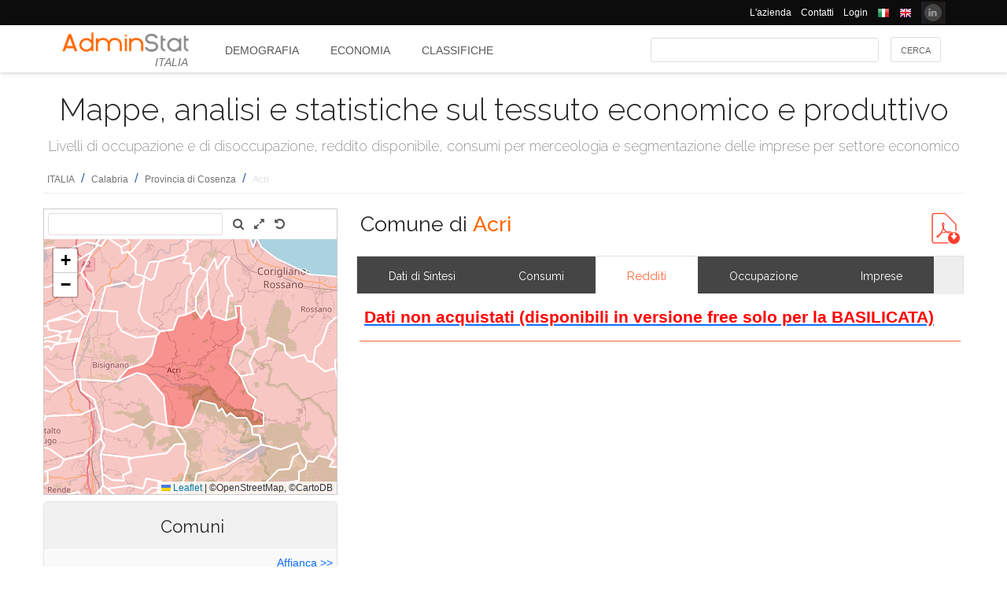

--- FILE ---
content_type: text/html; charset=utf-8
request_url: https://ugeo.urbistat.com/AdminStat/it/it/economia/redditi/acri/78003/4
body_size: 15295
content:


<!DOCTYPE html>
<html>
<head><meta charset="utf-8" /><meta name="viewport" content="width=device-width, initial-scale=1.0, maximum-scale=1.0, user-scalable=no" /><title>
	Reddito disponibileComune di ACRI, trend reddito IRPEF, classi di reddito, concentrazione della ricchezza
</title><link rel="icon" type="image/png" href="../../../../../../../Images/favicon.png" />
    
    <!-- bootstrap 5 -->
    <link href="https://cdn.jsdelivr.net/npm/bootstrap@5.0.2/dist/css/bootstrap.min.css" rel="stylesheet" integrity="sha384-EVSTQN3/azprG1Anm3QDgpJLIm9Nao0Yz1ztcQTwFspd3yD65VohhpuuCOmLASjC" crossorigin="anonymous" />
    <script src="https://cdn.jsdelivr.net/npm/bootstrap@5.0.2/dist/js/bootstrap.bundle.min.js" integrity="sha384-MrcW6ZMFYlzcLA8Nl+NtUVF0sA7MsXsP1UyJoMp4YLEuNSfAP+JcXn/tWtIaxVXM" crossorigin="anonymous"></script>

    
    <link href="/Styles/font-awesome-4.7.0/css/font-awesome.min.css" rel="stylesheet" type="text/css" />

    <!-- link href="https://fonts.googleapis.com/css?family=Lato:100,300,regular,700,900%7COpen+Sans:300%7CIndie+Flower:regular%7COswald:300,regular,700&#038;subset=latin%2Clatin-ext" rel="stylesheet" type="text/css" /-->
    <link href="https://fonts.googleapis.com/css?family=Raleway%3A100%2C200%2C300%2C400%2C500%2C600%2C700%2C800%2C900&amp;ver=4.5.9" rel="stylesheet" type="text/css" /><link href="/Styles/jquery/css/ui-lightness/jquery-ui-1.8.11.custom.css" rel="stylesheet" type="text/css" /><link href="/Styles/Site/Site.css?v=2" rel="stylesheet" type="text/css" /><link href="/Styles/jquery/css/tablesorter/style.css" rel="stylesheet" type="text/css" />
    <script type="text/javascript" src="/Js/jquery/jquery-1.12.0.min.js"></script>
    <script type="text/javascript" src="/Js/jquery/jquery-ui-1.11.4/jquery-ui.min.js"></script>
    <script type="text/javascript" src="/Js/jquery/plugins/jquery.blockUI.js"></script>
    <script type="text/javascript" src="/Js/jquery/plugins/table/jquery.tablesorter.js"></script>
    <script type="text/javascript" src="/js/Ajax.js"></script>
    <script type="text/javascript" src="/Site/Master/Site.js"></script>
    <script type="text/javascript">

        $(function () {
            var $scrollingDiv = $("#left_bar");

            countryid = 380;
            langcode = 'IT';

            //init_autocomplete_area_search();

            //            $(window).scroll(function () {
            //                if ($(window).scrollTop() > $scrollingDiv.position().top) {
            //                    $scrollingDiv
            //                    .stop()
            //                    .animate({ "marginTop": ($(window).scrollTop() - $scrollingDiv.position().top) + "px" }, "slow");
            //                } else {
            //                    //$scrollingDiv.offset({ top: $scrollingDiv.position().top })
            //                }
            //            });

        });

    </script>
    
    
<meta name="description" content="Reddito disponibile pro-capite e numero indice del reddito, trend del reddito IRPEF e classi di reddito nel Comune di ACRI e confronto con ITALIA - Mappe, analisi e statistiche sul tessuto economico e produttivo" /></head>
<body>
    <form method="post" action="./4" id="MasterPageForm">
<div class="aspNetHidden">
<input type="hidden" name="__EVENTTARGET" id="__EVENTTARGET" value="" />
<input type="hidden" name="__EVENTARGUMENT" id="__EVENTARGUMENT" value="" />
<input type="hidden" name="__VIEWSTATE" id="__VIEWSTATE" value="/[base64]/op/g==" />
</div>

<script type="text/javascript">
//<![CDATA[
var theForm = document.forms['MasterPageForm'];
if (!theForm) {
    theForm = document.MasterPageForm;
}
function __doPostBack(eventTarget, eventArgument) {
    if (!theForm.onsubmit || (theForm.onsubmit() != false)) {
        theForm.__EVENTTARGET.value = eventTarget;
        theForm.__EVENTARGUMENT.value = eventArgument;
        theForm.submit();
    }
}
//]]>
</script>


<script src="/WebResource.axd?d=ve23ERwXa07AY3SDd6iaka3fhujPnSui-wBqgADm0IBPUdCz7Z-3_TN_mV2W3HGRyU_hmsv0Lg4budyJbWGvHRbNClA1&amp;t=638628279619783110" type="text/javascript"></script>


<script src="/ScriptResource.axd?d=1S8kYZnXd8lzbdVTliXJTJ2WdhTI13Ot2l41jz4svfKk2CmSH_bwhEeSc-Vr3loSwGXq8rNiWvAaUxqcjdP4TqF5NNuG1vxstv4HWuXt3cPiI3oNBm3vzui4UpL5UBBZlIZSgEm6Ck55y9t0U8B21MOBPYK9mK1FXx3RdX7o6pgXXdVD0&amp;t=2a9d95e3" type="text/javascript"></script>
<script type="text/javascript">
//<![CDATA[
if (typeof(Sys) === 'undefined') throw new Error('ASP.NET Ajax client-side framework failed to load.');
//]]>
</script>

<script src="/ScriptResource.axd?d=vR8X5A8exuj8uqm6HkioUtvMxVrasQ-9ny1T0zmlo4iVgQsRN1JN_peOf42HGQQ9li1tLUyheThralwGPaiOtucOwKWpji79aL3mgrufu4GP9vP1i8fD4a74EWQe5PMESEWPMGz-FkHEYrLTzJFGzT2Hc7c0PiuVhdH70ywmdlrQSCi3tgDw70solqdu8MTxO5kYYw2&amp;t=2a9d95e3" type="text/javascript"></script>
<div class="aspNetHidden">

	<input type="hidden" name="__VIEWSTATEGENERATOR" id="__VIEWSTATEGENERATOR" value="F4E4AD7C" />
	<input type="hidden" name="__EVENTVALIDATION" id="__EVENTVALIDATION" value="/wEdAAjCUUFdFOEex+Q2R9kBS+bCuQURmYdBLLPJbEzJUF9vpIaa1vi7xZv8WnS/0VIMIBWGQclHO7/SJXozr1x+lnnnOislikGRHJ7zuszWR74Cii8Sd0x5E4wXSB2OcDwfUMewpX4uazboh+NTSaRl1tXBBr0G4ZOitdrwG11he7y9U1KURfRCQxc+MvKojGobNWQPeSz6" />
</div>
        <script type="text/javascript">
//<![CDATA[
Sys.WebForms.PageRequestManager._initialize('ctl00$ScmMain', 'MasterPageForm', ['tctl00$CphLeftContent$MapNavigator$box_nav_locality','box_nav_locality'], [], [], 90, 'ctl00');
//]]>
</script>


        <header>
            <div class="black_bar">
                <div class="container">
                    <ul class="secondary-menu">
                        <li>
                            <a href="https://www.urbistat.com/azienda/">L'azienda</a>
                        </li>
                        <li>
                            <a href="https://www.urbistat.com/contatti/">Contatti</a>
                        </li>
                        <li>
                            <a href="https://ugeo.urbistat.com/geo/">Login</a>
                        </li>
                        <li>
                            <a id="LangIT" href="/AdminStat/it/it/economia/redditi/acri/78003/4"> 
                             <img src="/images/flags/IT.png" alt=""/>
                            <span></span></a>
                        </li>
                        <li>
                            <a id="LangEN" href="/AdminStat/en/it/economia/redditi/acri/78003/4"> 
                             <img src="/images/flags/EN.png" alt="" />
                            <span></span></a>
                        </li>
                        <li>
                            <a href="https://www.linkedin.com/company/urbistat">
                                <img src="/Site/images/in.PNG" style="margin-top: -2px;" alt="Urbistat on Linkedin" />
                            </a>
                        </li>
                    </ul>
                </div>
            </div>
            <div class="white_bar">
                <div class="container">
                    <div class="logo_area">
                        <a href="/AdminStat">
                        <img src="/site/images/adminstat-color.png" border="0" alt="Adminstat logo" class="logo" />
                        </a>
                        <div class="country">ITALIA</div>
                    </div>
                    <div id="countryMenu">
                        
        <!-- <div class="main_menu"> -->
            <ul>
    
        <li class=""><a href='/AdminStat/it/it/demografia/dati-sintesi/italia/380/1' title="Demografia ITALIA">
            Demografia</a></li>
    
        <li class="select_menu"><a href='/AdminStat/it/it/economia/dati-sintesi/italia/380/1' title="Economia ITALIA">
            Economia</a></li>
    
        <li class=""><a href='/AdminStat/it/it/classifiche/dati-sintesi/regioni/italia/380/1' title="Classifiche e Mappe Tematiche ITALIA">
            Classifiche</a></li>
    
        </ul>
        <!-- <div style="clear: both;">&nbsp;</div>
        </div> -->
    
           


                    </div>
                    <div id="main_search">
                        <div class="div_button">
                            <input type="submit" name="ctl00$BtnMainSearch" value="Cerca" id="BtnMainSearch" />
                            <input type="hidden" name="ctl00$HidMainSearchSel" id="HidMainSearchSel" />
                        </div>
                        <div class="div_downlist">
                            <select name="ctl00$DlsAppType" id="DlsAppType">
	<option value="2">Demografia</option>
	<option selected="selected" value="3">Economia</option>
	<option value="4">Classifiche</option>

</select>
                        </div>
                        <div class="div_textbox">
                            <input name="ctl00$TxtMainSearch" type="text" id="TxtMainSearch" spellcheck="false" />
                        </div>
                    </div>
                </div>
            </div>
        </header>


        <div id="page" class="uPage">
            <div id="header">
                <div class="return">
                    <!--  -->
                </div>
                
    <div id="CphMainDescr_PnlMainDescr">
	
        <h1 class="main_descr">
            Mappe, analisi e statistiche sul tessuto economico e produttivo
        </h1>
        <div class="main_descr_sub">
            Livelli di occupazione e di disoccupazione, reddito disponibile, consumi per merceologia e segmentazione delle imprese per settore economico
        </div>
    
</div>


                <div class="return">
                    <!--  -->
                </div>
                <div>
                    <span id="SmpNavigator" class="sitemappath"><a href="#SmpNavigator_SkipLink"><img alt="Skip Navigation Links" src="/WebResource.axd?d=YQvY-IYu36GO425cyAh46qtkuEWdL1OuegCup5azbvBLHvSsAQuKN4pZ0yTJkpx1camSN9g6BTXbOjAl9--KMJfs-bk1&amp;t=638628279619783110" width="0" height="0" style="border-width:0px;" /></a><span><a href="/AdminStat/it/it/economia/redditi/italia/380/1">ITALIA</a></span><span> / </span><span><a href="/AdminStat/it/it/economia/redditi/calabria/18/2">Calabria</a></span><span> / </span><span><a href="/AdminStat/it/it/economia/redditi/cosenza/78/3">Provincia di Cosenza</a></span><span> / </span><span class="sitemappath_sel">Acri</span><a id="SmpNavigator_SkipLink"></a></span>
                </div>
            </div>
            <div id="page_content">
                <div id="header_bar" style="padding: 0px 0px 1px 0px;">
                    
<script type="text/javascript">
    google_ad_client = "ca-pub-6251961376163573";
    google_ad_slot = "8255215499";
    google_ad_width = "728";
    google_ad_height = "90";
</script>
<!--
<script type="text/javascript" src="http://pagead2.googlesyndication.com/pagead/show_ads.js"></script>
-->

                    
                </div>
                <div class="row">
                    <div id="left_bar" class="col-12 col-md-12 col-lg-4">
                        <div class="return">
                        </div>
                        
    
<script type="text/javascript">

    $(function () {

        function openRight() {
            $("#box_loc_toright").on("click", function () {
                on_update_panel_server_once(function () {
                    $('#box_nav_locality').removeClass('box_tab_nav');
                    // $("#box_nav_locality").position({ top: 0, left: 0 });
                    openLeft();
                });
            });
        }

        function openLeft() {
            $("#box_loc_toleft").on("click", function () {
                on_update_panel_server_once(function () {
                    $('#box_nav_locality').addClass('box_tab_nav');
                    o = $("#maps_area_nav").offset()
                    $("#box_nav_locality").offset({ top: o.top + 0, left: o.left + 372 });
                    $("#box_nav_locality .box_list_locality").height(550);

                    openRight();
                });
            });
        }
        openLeft();
/*
        $("[id^='_area_']").on("mouseenter", function () {
            top.frame_map.OverPol(this.id, 1);
        }).on("mouseleave", function () {
            top.frame_map.OverPol(this.id, 0);
        });*/

        //$("#apri_map").on("click", function () {
        //    $("#maps_area_nav").width(835);
        //    $("#maps_area_nav").height(600);
        //});

    });

</script>
<div id="area_nav">
    <div id="maps_area_nav" style="width: 100%; height: 364px; z-index: 0; position: relative; background: #ffffff;">
        <iframe src="/Site/Maps/MapAreas_v2.aspx?at=4&c=380&a=78003&mvt=1&st=1&f=0&av=0" id="CphLeftContent_MapNavigator_MapViewNav_frame_map" name="frame_map" class="map_nav" Width="100%" Height="100%"></iframe>

    </div>
    <div id="CphLeftContent_MapNavigator_PnlLocality">
	
        <div id="box_nav_locality" class="box_tab">
		
                <span class="box_header">
                    <span class="ui-icon ui-icon-triangle-1-s"></span>
                    <span id="CphLeftContent_MapNavigator_LblTitleLocality"></span>
                    <span>Comuni</span>
                    
                </span>
                <div class="box_content">
                    <span style="float: right;">
                        <a id="box_loc_toleft" href="javascript:__doPostBack(&#39;ctl00$CphLeftContent$MapNavigator$box_loc_toleft&#39;,&#39;&#39;)">Affianca >></a>
                        
                    </span>
                    <div class="localityBoxSubtitle">
                        <span id="CphLeftContent_MapNavigator_LblLocTitle">Provincia di COSENZA</span>
                    </div>
                    <div class="box_list_locality">
                        
                                
                                        <ul class="box_list box_list_l_3s">
                                    
                                        <li><a id='_area_4-78001'
                                            href='/AdminStat/it/it/economia/redditi/acquaformosa/78001/4'
                                            title='Acquaformosa'>
                                            <span class=''>
                                                Acquaformosa</span>
                                        </a></li>
                                    
                                        <li><a id='_area_4-78002'
                                            href='/AdminStat/it/it/economia/redditi/acquappesa/78002/4'
                                            title='Acquappesa'>
                                            <span class=''>
                                                Acquappesa</span>
                                        </a></li>
                                    
                                        <li><a id='_area_4-78003'
                                            href='/AdminStat/it/it/economia/redditi/acri/78003/4'
                                            title='Acri'>
                                            <span class='select_box'>
                                                Acri</span>
                                        </a></li>
                                    
                                        <li><a id='_area_4-78004'
                                            href='/AdminStat/it/it/economia/redditi/aiello-calabro/78004/4'
                                            title='Aiello Calabro'>
                                            <span class=''>
                                                Aiello Calabro</span>
                                        </a></li>
                                    
                                        <li><a id='_area_4-78005'
                                            href='/AdminStat/it/it/economia/redditi/aieta/78005/4'
                                            title='Aieta'>
                                            <span class=''>
                                                Aieta</span>
                                        </a></li>
                                    
                                        <li><a id='_area_4-78006'
                                            href='/AdminStat/it/it/economia/redditi/albidona/78006/4'
                                            title='Albidona'>
                                            <span class=''>
                                                Albidona</span>
                                        </a></li>
                                    
                                        <li><a id='_area_4-78007'
                                            href='/AdminStat/it/it/economia/redditi/alessandria-del-carretto/78007/4'
                                            title='Alessandria del Carretto'>
                                            <span class=''>
                                                Alessandria del Carretto</span>
                                        </a></li>
                                    
                                        <li><a id='_area_4-78008'
                                            href='/AdminStat/it/it/economia/redditi/altilia/78008/4'
                                            title='Altilia'>
                                            <span class=''>
                                                Altilia</span>
                                        </a></li>
                                    
                                        <li><a id='_area_4-78009'
                                            href='/AdminStat/it/it/economia/redditi/altomonte/78009/4'
                                            title='Altomonte'>
                                            <span class=''>
                                                Altomonte</span>
                                        </a></li>
                                    
                                        <li><a id='_area_4-78010'
                                            href='/AdminStat/it/it/economia/redditi/amantea/78010/4'
                                            title='Amantea'>
                                            <span class=''>
                                                Amantea</span>
                                        </a></li>
                                    
                                        <li><a id='_area_4-78011'
                                            href='/AdminStat/it/it/economia/redditi/amendolara/78011/4'
                                            title='Amendolara'>
                                            <span class=''>
                                                Amendolara</span>
                                        </a></li>
                                    
                                        <li><a id='_area_4-78012'
                                            href='/AdminStat/it/it/economia/redditi/aprigliano/78012/4'
                                            title='Aprigliano'>
                                            <span class=''>
                                                Aprigliano</span>
                                        </a></li>
                                    
                                        <li><a id='_area_4-78013'
                                            href='/AdminStat/it/it/economia/redditi/belmonte-calabro/78013/4'
                                            title='Belmonte Calabro'>
                                            <span class=''>
                                                Belmonte Calabro</span>
                                        </a></li>
                                    
                                        <li><a id='_area_4-78014'
                                            href='/AdminStat/it/it/economia/redditi/belsito/78014/4'
                                            title='Belsito'>
                                            <span class=''>
                                                Belsito</span>
                                        </a></li>
                                    
                                        <li><a id='_area_4-78015'
                                            href='/AdminStat/it/it/economia/redditi/belvedere-marittimo/78015/4'
                                            title='Belvedere Marittimo'>
                                            <span class=''>
                                                Belvedere Marittimo</span>
                                        </a></li>
                                    
                                        <li><a id='_area_4-78016'
                                            href='/AdminStat/it/it/economia/redditi/bianchi/78016/4'
                                            title='Bianchi'>
                                            <span class=''>
                                                Bianchi</span>
                                        </a></li>
                                    
                                        <li><a id='_area_4-78017'
                                            href='/AdminStat/it/it/economia/redditi/bisignano/78017/4'
                                            title='Bisignano'>
                                            <span class=''>
                                                Bisignano</span>
                                        </a></li>
                                    
                                        <li><a id='_area_4-78018'
                                            href='/AdminStat/it/it/economia/redditi/bocchigliero/78018/4'
                                            title='Bocchigliero'>
                                            <span class=''>
                                                Bocchigliero</span>
                                        </a></li>
                                    
                                        <li><a id='_area_4-78019'
                                            href='/AdminStat/it/it/economia/redditi/bonifati/78019/4'
                                            title='Bonifati'>
                                            <span class=''>
                                                Bonifati</span>
                                        </a></li>
                                    
                                        <li><a id='_area_4-78020'
                                            href='/AdminStat/it/it/economia/redditi/buonvicino/78020/4'
                                            title='Buonvicino'>
                                            <span class=''>
                                                Buonvicino</span>
                                        </a></li>
                                    
                                        <li><a id='_area_4-78021'
                                            href='/AdminStat/it/it/economia/redditi/calopezzati/78021/4'
                                            title='Calopezzati'>
                                            <span class=''>
                                                Calopezzati</span>
                                        </a></li>
                                    
                                        <li><a id='_area_4-78022'
                                            href='/AdminStat/it/it/economia/redditi/caloveto/78022/4'
                                            title='Caloveto'>
                                            <span class=''>
                                                Caloveto</span>
                                        </a></li>
                                    
                                        <li><a id='_area_4-78023'
                                            href='/AdminStat/it/it/economia/redditi/campana/78023/4'
                                            title='Campana'>
                                            <span class=''>
                                                Campana</span>
                                        </a></li>
                                    
                                        <li><a id='_area_4-78024'
                                            href='/AdminStat/it/it/economia/redditi/canna/78024/4'
                                            title='Canna'>
                                            <span class=''>
                                                Canna</span>
                                        </a></li>
                                    
                                        <li><a id='_area_4-78025'
                                            href='/AdminStat/it/it/economia/redditi/cariati/78025/4'
                                            title='Cariati'>
                                            <span class=''>
                                                Cariati</span>
                                        </a></li>
                                    
                                        <li><a id='_area_4-78026'
                                            href='/AdminStat/it/it/economia/redditi/carolei/78026/4'
                                            title='Carolei'>
                                            <span class=''>
                                                Carolei</span>
                                        </a></li>
                                    
                                        <li><a id='_area_4-78027'
                                            href='/AdminStat/it/it/economia/redditi/carpanzano/78027/4'
                                            title='Carpanzano'>
                                            <span class=''>
                                                Carpanzano</span>
                                        </a></li>
                                    
                                        <li><a id='_area_4-78156'
                                            href='/AdminStat/it/it/economia/redditi/casali-del-manco/78156/4'
                                            title='Casali del Manco'>
                                            <span class=''>
                                                Casali del Manco</span>
                                        </a></li>
                                    
                                        <li><a id='_area_4-78029'
                                            href='/AdminStat/it/it/economia/redditi/cassano-all-ionio/78029/4'
                                            title='Cassano all'Ionio'>
                                            <span class=''>
                                                Cassano all'Ionio</span>
                                        </a></li>
                                    
                                        <li><a id='_area_4-78030'
                                            href='/AdminStat/it/it/economia/redditi/castiglione-cosentino/78030/4'
                                            title='Castiglione Cosentino'>
                                            <span class=''>
                                                Castiglione Cosentino</span>
                                        </a></li>
                                    
                                        <li><a id='_area_4-78031'
                                            href='/AdminStat/it/it/economia/redditi/castrolibero/78031/4'
                                            title='Castrolibero'>
                                            <span class=''>
                                                Castrolibero</span>
                                        </a></li>
                                    
                                        <li><a id='_area_4-78032'
                                            href='/AdminStat/it/it/economia/redditi/castroregio/78032/4'
                                            title='Castroregio'>
                                            <span class=''>
                                                Castroregio</span>
                                        </a></li>
                                    
                                        <li><a id='_area_4-78033'
                                            href='/AdminStat/it/it/economia/redditi/castrovillari/78033/4'
                                            title='Castrovillari'>
                                            <span class=''>
                                                Castrovillari</span>
                                        </a></li>
                                    
                                        <li><a id='_area_4-78034'
                                            href='/AdminStat/it/it/economia/redditi/celico/78034/4'
                                            title='Celico'>
                                            <span class=''>
                                                Celico</span>
                                        </a></li>
                                    
                                        <li><a id='_area_4-78035'
                                            href='/AdminStat/it/it/economia/redditi/cellara/78035/4'
                                            title='Cellara'>
                                            <span class=''>
                                                Cellara</span>
                                        </a></li>
                                    
                                        <li><a id='_area_4-78036'
                                            href='/AdminStat/it/it/economia/redditi/cerchiara-di-calabria/78036/4'
                                            title='Cerchiara di Calabria'>
                                            <span class=''>
                                                Cerchiara di Calabria</span>
                                        </a></li>
                                    
                                        <li><a id='_area_4-78037'
                                            href='/AdminStat/it/it/economia/redditi/cerisano/78037/4'
                                            title='Cerisano'>
                                            <span class=''>
                                                Cerisano</span>
                                        </a></li>
                                    
                                        <li><a id='_area_4-78038'
                                            href='/AdminStat/it/it/economia/redditi/cervicati/78038/4'
                                            title='Cervicati'>
                                            <span class=''>
                                                Cervicati</span>
                                        </a></li>
                                    
                                        <li><a id='_area_4-78039'
                                            href='/AdminStat/it/it/economia/redditi/cerzeto/78039/4'
                                            title='Cerzeto'>
                                            <span class=''>
                                                Cerzeto</span>
                                        </a></li>
                                    
                                        <li><a id='_area_4-78040'
                                            href='/AdminStat/it/it/economia/redditi/cetraro/78040/4'
                                            title='Cetraro'>
                                            <span class=''>
                                                Cetraro</span>
                                        </a></li>
                                    
                                        <li><a id='_area_4-78041'
                                            href='/AdminStat/it/it/economia/redditi/civita/78041/4'
                                            title='Civita'>
                                            <span class=''>
                                                Civita</span>
                                        </a></li>
                                    
                                        <li><a id='_area_4-78042'
                                            href='/AdminStat/it/it/economia/redditi/cleto/78042/4'
                                            title='Cleto'>
                                            <span class=''>
                                                Cleto</span>
                                        </a></li>
                                    
                                        <li><a id='_area_4-78043'
                                            href='/AdminStat/it/it/economia/redditi/colosimi/78043/4'
                                            title='Colosimi'>
                                            <span class=''>
                                                Colosimi</span>
                                        </a></li>
                                    
                                        <li><a id='_area_4-78157'
                                            href='/AdminStat/it/it/economia/redditi/corigliano-rossano/78157/4'
                                            title='Corigliano-Rossano'>
                                            <span class=''>
                                                Corigliano-Rossano</span>
                                        </a></li>
                                    
                                        <li><a id='_area_4-78045'
                                            href='/AdminStat/it/it/economia/redditi/cosenza/78045/4'
                                            title='Cosenza'>
                                            <span class=''>
                                                Cosenza</span>
                                        </a></li>
                                    
                                        <li><a id='_area_4-78046'
                                            href='/AdminStat/it/it/economia/redditi/cropalati/78046/4'
                                            title='Cropalati'>
                                            <span class=''>
                                                Cropalati</span>
                                        </a></li>
                                    
                                        <li><a id='_area_4-78047'
                                            href='/AdminStat/it/it/economia/redditi/crosia/78047/4'
                                            title='Crosia'>
                                            <span class=''>
                                                Crosia</span>
                                        </a></li>
                                    
                                        <li><a id='_area_4-78048'
                                            href='/AdminStat/it/it/economia/redditi/diamante/78048/4'
                                            title='Diamante'>
                                            <span class=''>
                                                Diamante</span>
                                        </a></li>
                                    
                                        <li><a id='_area_4-78049'
                                            href='/AdminStat/it/it/economia/redditi/dipignano/78049/4'
                                            title='Dipignano'>
                                            <span class=''>
                                                Dipignano</span>
                                        </a></li>
                                    
                                        <li><a id='_area_4-78050'
                                            href='/AdminStat/it/it/economia/redditi/domanico/78050/4'
                                            title='Domanico'>
                                            <span class=''>
                                                Domanico</span>
                                        </a></li>
                                    
                                        </ul>
                                    
                            
                                
                                        <ul class="box_list box_list_l_3s">
                                    
                                        <li><a id='_area_4-78051'
                                            href='/AdminStat/it/it/economia/redditi/fagnano-castello/78051/4'
                                            title='Fagnano Castello'>
                                            <span class=''>
                                                Fagnano Castello</span>
                                        </a></li>
                                    
                                        <li><a id='_area_4-78052'
                                            href='/AdminStat/it/it/economia/redditi/falconara-albanese/78052/4'
                                            title='Falconara Albanese'>
                                            <span class=''>
                                                Falconara Albanese</span>
                                        </a></li>
                                    
                                        <li><a id='_area_4-78053'
                                            href='/AdminStat/it/it/economia/redditi/figline-vegliaturo/78053/4'
                                            title='Figline Vegliaturo'>
                                            <span class=''>
                                                Figline Vegliaturo</span>
                                        </a></li>
                                    
                                        <li><a id='_area_4-78054'
                                            href='/AdminStat/it/it/economia/redditi/firmo/78054/4'
                                            title='Firmo'>
                                            <span class=''>
                                                Firmo</span>
                                        </a></li>
                                    
                                        <li><a id='_area_4-78055'
                                            href='/AdminStat/it/it/economia/redditi/fiumefreddo-bruzio/78055/4'
                                            title='Fiumefreddo Bruzio'>
                                            <span class=''>
                                                Fiumefreddo Bruzio</span>
                                        </a></li>
                                    
                                        <li><a id='_area_4-78056'
                                            href='/AdminStat/it/it/economia/redditi/francavilla-marittima/78056/4'
                                            title='Francavilla Marittima'>
                                            <span class=''>
                                                Francavilla Marittima</span>
                                        </a></li>
                                    
                                        <li><a id='_area_4-78057'
                                            href='/AdminStat/it/it/economia/redditi/frascineto/78057/4'
                                            title='Frascineto'>
                                            <span class=''>
                                                Frascineto</span>
                                        </a></li>
                                    
                                        <li><a id='_area_4-78058'
                                            href='/AdminStat/it/it/economia/redditi/fuscaldo/78058/4'
                                            title='Fuscaldo'>
                                            <span class=''>
                                                Fuscaldo</span>
                                        </a></li>
                                    
                                        <li><a id='_area_4-78059'
                                            href='/AdminStat/it/it/economia/redditi/grimaldi/78059/4'
                                            title='Grimaldi'>
                                            <span class=''>
                                                Grimaldi</span>
                                        </a></li>
                                    
                                        <li><a id='_area_4-78060'
                                            href='/AdminStat/it/it/economia/redditi/grisolia/78060/4'
                                            title='Grisolia'>
                                            <span class=''>
                                                Grisolia</span>
                                        </a></li>
                                    
                                        <li><a id='_area_4-78061'
                                            href='/AdminStat/it/it/economia/redditi/guardia-piemontese/78061/4'
                                            title='Guardia Piemontese'>
                                            <span class=''>
                                                Guardia Piemontese</span>
                                        </a></li>
                                    
                                        <li><a id='_area_4-78062'
                                            href='/AdminStat/it/it/economia/redditi/lago/78062/4'
                                            title='Lago'>
                                            <span class=''>
                                                Lago</span>
                                        </a></li>
                                    
                                        <li><a id='_area_4-78063'
                                            href='/AdminStat/it/it/economia/redditi/laino-borgo/78063/4'
                                            title='Laino Borgo'>
                                            <span class=''>
                                                Laino Borgo</span>
                                        </a></li>
                                    
                                        <li><a id='_area_4-78064'
                                            href='/AdminStat/it/it/economia/redditi/laino-castello/78064/4'
                                            title='Laino Castello'>
                                            <span class=''>
                                                Laino Castello</span>
                                        </a></li>
                                    
                                        <li><a id='_area_4-78065'
                                            href='/AdminStat/it/it/economia/redditi/lappano/78065/4'
                                            title='Lappano'>
                                            <span class=''>
                                                Lappano</span>
                                        </a></li>
                                    
                                        <li><a id='_area_4-78066'
                                            href='/AdminStat/it/it/economia/redditi/lattarico/78066/4'
                                            title='Lattarico'>
                                            <span class=''>
                                                Lattarico</span>
                                        </a></li>
                                    
                                        <li><a id='_area_4-78067'
                                            href='/AdminStat/it/it/economia/redditi/longobardi/78067/4'
                                            title='Longobardi'>
                                            <span class=''>
                                                Longobardi</span>
                                        </a></li>
                                    
                                        <li><a id='_area_4-78068'
                                            href='/AdminStat/it/it/economia/redditi/longobucco/78068/4'
                                            title='Longobucco'>
                                            <span class=''>
                                                Longobucco</span>
                                        </a></li>
                                    
                                        <li><a id='_area_4-78069'
                                            href='/AdminStat/it/it/economia/redditi/lungro/78069/4'
                                            title='Lungro'>
                                            <span class=''>
                                                Lungro</span>
                                        </a></li>
                                    
                                        <li><a id='_area_4-78070'
                                            href='/AdminStat/it/it/economia/redditi/luzzi/78070/4'
                                            title='Luzzi'>
                                            <span class=''>
                                                Luzzi</span>
                                        </a></li>
                                    
                                        <li><a id='_area_4-78071'
                                            href='/AdminStat/it/it/economia/redditi/maiera/78071/4'
                                            title='Maierà'>
                                            <span class=''>
                                                Maierà</span>
                                        </a></li>
                                    
                                        <li><a id='_area_4-78072'
                                            href='/AdminStat/it/it/economia/redditi/malito/78072/4'
                                            title='Malito'>
                                            <span class=''>
                                                Malito</span>
                                        </a></li>
                                    
                                        <li><a id='_area_4-78073'
                                            href='/AdminStat/it/it/economia/redditi/malvito/78073/4'
                                            title='Malvito'>
                                            <span class=''>
                                                Malvito</span>
                                        </a></li>
                                    
                                        <li><a id='_area_4-78074'
                                            href='/AdminStat/it/it/economia/redditi/mandatoriccio/78074/4'
                                            title='Mandatoriccio'>
                                            <span class=''>
                                                Mandatoriccio</span>
                                        </a></li>
                                    
                                        <li><a id='_area_4-78075'
                                            href='/AdminStat/it/it/economia/redditi/mangone/78075/4'
                                            title='Mangone'>
                                            <span class=''>
                                                Mangone</span>
                                        </a></li>
                                    
                                        <li><a id='_area_4-78076'
                                            href='/AdminStat/it/it/economia/redditi/marano-marchesato/78076/4'
                                            title='Marano Marchesato'>
                                            <span class=''>
                                                Marano Marchesato</span>
                                        </a></li>
                                    
                                        <li><a id='_area_4-78077'
                                            href='/AdminStat/it/it/economia/redditi/marano-principato/78077/4'
                                            title='Marano Principato'>
                                            <span class=''>
                                                Marano Principato</span>
                                        </a></li>
                                    
                                        <li><a id='_area_4-78078'
                                            href='/AdminStat/it/it/economia/redditi/marzi/78078/4'
                                            title='Marzi'>
                                            <span class=''>
                                                Marzi</span>
                                        </a></li>
                                    
                                        <li><a id='_area_4-78079'
                                            href='/AdminStat/it/it/economia/redditi/mendicino/78079/4'
                                            title='Mendicino'>
                                            <span class=''>
                                                Mendicino</span>
                                        </a></li>
                                    
                                        <li><a id='_area_4-78080'
                                            href='/AdminStat/it/it/economia/redditi/mongrassano/78080/4'
                                            title='Mongrassano'>
                                            <span class=''>
                                                Mongrassano</span>
                                        </a></li>
                                    
                                        <li><a id='_area_4-78081'
                                            href='/AdminStat/it/it/economia/redditi/montalto-uffugo/78081/4'
                                            title='Montalto Uffugo'>
                                            <span class=''>
                                                Montalto Uffugo</span>
                                        </a></li>
                                    
                                        <li><a id='_area_4-78082'
                                            href='/AdminStat/it/it/economia/redditi/montegiordano/78082/4'
                                            title='Montegiordano'>
                                            <span class=''>
                                                Montegiordano</span>
                                        </a></li>
                                    
                                        <li><a id='_area_4-78083'
                                            href='/AdminStat/it/it/economia/redditi/morano-calabro/78083/4'
                                            title='Morano Calabro'>
                                            <span class=''>
                                                Morano Calabro</span>
                                        </a></li>
                                    
                                        <li><a id='_area_4-78084'
                                            href='/AdminStat/it/it/economia/redditi/mormanno/78084/4'
                                            title='Mormanno'>
                                            <span class=''>
                                                Mormanno</span>
                                        </a></li>
                                    
                                        <li><a id='_area_4-78085'
                                            href='/AdminStat/it/it/economia/redditi/mottafollone/78085/4'
                                            title='Mottafollone'>
                                            <span class=''>
                                                Mottafollone</span>
                                        </a></li>
                                    
                                        <li><a id='_area_4-78086'
                                            href='/AdminStat/it/it/economia/redditi/nocara/78086/4'
                                            title='Nocara'>
                                            <span class=''>
                                                Nocara</span>
                                        </a></li>
                                    
                                        <li><a id='_area_4-78087'
                                            href='/AdminStat/it/it/economia/redditi/oriolo/78087/4'
                                            title='Oriolo'>
                                            <span class=''>
                                                Oriolo</span>
                                        </a></li>
                                    
                                        <li><a id='_area_4-78088'
                                            href='/AdminStat/it/it/economia/redditi/orsomarso/78088/4'
                                            title='Orsomarso'>
                                            <span class=''>
                                                Orsomarso</span>
                                        </a></li>
                                    
                                        <li><a id='_area_4-78089'
                                            href='/AdminStat/it/it/economia/redditi/paludi/78089/4'
                                            title='Paludi'>
                                            <span class=''>
                                                Paludi</span>
                                        </a></li>
                                    
                                        <li><a id='_area_4-78090'
                                            href='/AdminStat/it/it/economia/redditi/panettieri/78090/4'
                                            title='Panettieri'>
                                            <span class=''>
                                                Panettieri</span>
                                        </a></li>
                                    
                                        <li><a id='_area_4-78091'
                                            href='/AdminStat/it/it/economia/redditi/paola/78091/4'
                                            title='Paola'>
                                            <span class=''>
                                                Paola</span>
                                        </a></li>
                                    
                                        <li><a id='_area_4-78092'
                                            href='/AdminStat/it/it/economia/redditi/papasidero/78092/4'
                                            title='Papasidero'>
                                            <span class=''>
                                                Papasidero</span>
                                        </a></li>
                                    
                                        <li><a id='_area_4-78093'
                                            href='/AdminStat/it/it/economia/redditi/parenti/78093/4'
                                            title='Parenti'>
                                            <span class=''>
                                                Parenti</span>
                                        </a></li>
                                    
                                        <li><a id='_area_4-78094'
                                            href='/AdminStat/it/it/economia/redditi/paterno-calabro/78094/4'
                                            title='Paterno Calabro'>
                                            <span class=''>
                                                Paterno Calabro</span>
                                        </a></li>
                                    
                                        <li><a id='_area_4-78096'
                                            href='/AdminStat/it/it/economia/redditi/pedivigliano/78096/4'
                                            title='Pedivigliano'>
                                            <span class=''>
                                                Pedivigliano</span>
                                        </a></li>
                                    
                                        <li><a id='_area_4-78097'
                                            href='/AdminStat/it/it/economia/redditi/piane-crati/78097/4'
                                            title='Piane Crati'>
                                            <span class=''>
                                                Piane Crati</span>
                                        </a></li>
                                    
                                        <li><a id='_area_4-78098'
                                            href='/AdminStat/it/it/economia/redditi/pietrafitta/78098/4'
                                            title='Pietrafitta'>
                                            <span class=''>
                                                Pietrafitta</span>
                                        </a></li>
                                    
                                        <li><a id='_area_4-78099'
                                            href='/AdminStat/it/it/economia/redditi/pietrapaola/78099/4'
                                            title='Pietrapaola'>
                                            <span class=''>
                                                Pietrapaola</span>
                                        </a></li>
                                    
                                        <li><a id='_area_4-78100'
                                            href='/AdminStat/it/it/economia/redditi/plataci/78100/4'
                                            title='Plataci'>
                                            <span class=''>
                                                Plataci</span>
                                        </a></li>
                                    
                                        <li><a id='_area_4-78101'
                                            href='/AdminStat/it/it/economia/redditi/praia-a-mare/78101/4'
                                            title='Praia a Mare'>
                                            <span class=''>
                                                Praia a Mare</span>
                                        </a></li>
                                    
                                        </ul>
                                    
                            
                                
                                        <ul class="box_list box_list_l_3s">
                                    
                                        <li><a id='_area_4-78102'
                                            href='/AdminStat/it/it/economia/redditi/rende/78102/4'
                                            title='Rende'>
                                            <span class=''>
                                                Rende</span>
                                        </a></li>
                                    
                                        <li><a id='_area_4-78103'
                                            href='/AdminStat/it/it/economia/redditi/rocca-imperiale/78103/4'
                                            title='Rocca Imperiale'>
                                            <span class=''>
                                                Rocca Imperiale</span>
                                        </a></li>
                                    
                                        <li><a id='_area_4-78104'
                                            href='/AdminStat/it/it/economia/redditi/roggiano-gravina/78104/4'
                                            title='Roggiano Gravina'>
                                            <span class=''>
                                                Roggiano Gravina</span>
                                        </a></li>
                                    
                                        <li><a id='_area_4-78105'
                                            href='/AdminStat/it/it/economia/redditi/rogliano/78105/4'
                                            title='Rogliano'>
                                            <span class=''>
                                                Rogliano</span>
                                        </a></li>
                                    
                                        <li><a id='_area_4-78106'
                                            href='/AdminStat/it/it/economia/redditi/rose/78106/4'
                                            title='Rose'>
                                            <span class=''>
                                                Rose</span>
                                        </a></li>
                                    
                                        <li><a id='_area_4-78107'
                                            href='/AdminStat/it/it/economia/redditi/roseto-capo-spulico/78107/4'
                                            title='Roseto Capo Spulico'>
                                            <span class=''>
                                                Roseto Capo Spulico</span>
                                        </a></li>
                                    
                                        <li><a id='_area_4-78109'
                                            href='/AdminStat/it/it/economia/redditi/rota-greca/78109/4'
                                            title='Rota Greca'>
                                            <span class=''>
                                                Rota Greca</span>
                                        </a></li>
                                    
                                        <li><a id='_area_4-78110'
                                            href='/AdminStat/it/it/economia/redditi/rovito/78110/4'
                                            title='Rovito'>
                                            <span class=''>
                                                Rovito</span>
                                        </a></li>
                                    
                                        <li><a id='_area_4-78111'
                                            href='/AdminStat/it/it/economia/redditi/san-basile/78111/4'
                                            title='San Basile'>
                                            <span class=''>
                                                San Basile</span>
                                        </a></li>
                                    
                                        <li><a id='_area_4-78112'
                                            href='/AdminStat/it/it/economia/redditi/san-benedetto-ullano/78112/4'
                                            title='San Benedetto Ullano'>
                                            <span class=''>
                                                San Benedetto Ullano</span>
                                        </a></li>
                                    
                                        <li><a id='_area_4-78113'
                                            href='/AdminStat/it/it/economia/redditi/san-cosmo-albanese/78113/4'
                                            title='San Cosmo Albanese'>
                                            <span class=''>
                                                San Cosmo Albanese</span>
                                        </a></li>
                                    
                                        <li><a id='_area_4-78114'
                                            href='/AdminStat/it/it/economia/redditi/san-demetrio-corone/78114/4'
                                            title='San Demetrio Corone'>
                                            <span class=''>
                                                San Demetrio Corone</span>
                                        </a></li>
                                    
                                        <li><a id='_area_4-78115'
                                            href='/AdminStat/it/it/economia/redditi/san-donato-di-ninea/78115/4'
                                            title='San Donato di Ninea'>
                                            <span class=''>
                                                San Donato di Ninea</span>
                                        </a></li>
                                    
                                        <li><a id='_area_4-78116'
                                            href='/AdminStat/it/it/economia/redditi/san-fili/78116/4'
                                            title='San Fili'>
                                            <span class=''>
                                                San Fili</span>
                                        </a></li>
                                    
                                        <li><a id='_area_4-78118'
                                            href='/AdminStat/it/it/economia/redditi/san-giorgio-albanese/78118/4'
                                            title='San Giorgio Albanese'>
                                            <span class=''>
                                                San Giorgio Albanese</span>
                                        </a></li>
                                    
                                        <li><a id='_area_4-78119'
                                            href='/AdminStat/it/it/economia/redditi/san-giovanni-in-fiore/78119/4'
                                            title='San Giovanni in Fiore'>
                                            <span class=''>
                                                San Giovanni in Fiore</span>
                                        </a></li>
                                    
                                        <li><a id='_area_4-78120'
                                            href='/AdminStat/it/it/economia/redditi/san-lorenzo-bellizzi/78120/4'
                                            title='San Lorenzo Bellizzi'>
                                            <span class=''>
                                                San Lorenzo Bellizzi</span>
                                        </a></li>
                                    
                                        <li><a id='_area_4-78121'
                                            href='/AdminStat/it/it/economia/redditi/san-lorenzo-del-vallo/78121/4'
                                            title='San Lorenzo del Vallo'>
                                            <span class=''>
                                                San Lorenzo del Vallo</span>
                                        </a></li>
                                    
                                        <li><a id='_area_4-78122'
                                            href='/AdminStat/it/it/economia/redditi/san-lucido/78122/4'
                                            title='San Lucido'>
                                            <span class=''>
                                                San Lucido</span>
                                        </a></li>
                                    
                                        <li><a id='_area_4-78123'
                                            href='/AdminStat/it/it/economia/redditi/san-marco-argentano/78123/4'
                                            title='San Marco Argentano'>
                                            <span class=''>
                                                San Marco Argentano</span>
                                        </a></li>
                                    
                                        <li><a id='_area_4-78124'
                                            href='/AdminStat/it/it/economia/redditi/san-martino-di-finita/78124/4'
                                            title='San Martino di Finita'>
                                            <span class=''>
                                                San Martino di Finita</span>
                                        </a></li>
                                    
                                        <li><a id='_area_4-78125'
                                            href='/AdminStat/it/it/economia/redditi/san-nicola-arcella/78125/4'
                                            title='San Nicola Arcella'>
                                            <span class=''>
                                                San Nicola Arcella</span>
                                        </a></li>
                                    
                                        <li><a id='_area_4-78126'
                                            href='/AdminStat/it/it/economia/redditi/san-pietro-in-amantea/78126/4'
                                            title='San Pietro in Amantea'>
                                            <span class=''>
                                                San Pietro in Amantea</span>
                                        </a></li>
                                    
                                        <li><a id='_area_4-78127'
                                            href='/AdminStat/it/it/economia/redditi/san-pietro-in-guarano/78127/4'
                                            title='San Pietro in Guarano'>
                                            <span class=''>
                                                San Pietro in Guarano</span>
                                        </a></li>
                                    
                                        <li><a id='_area_4-78128'
                                            href='/AdminStat/it/it/economia/redditi/san-sosti/78128/4'
                                            title='San Sosti'>
                                            <span class=''>
                                                San Sosti</span>
                                        </a></li>
                                    
                                        <li><a id='_area_4-78135'
                                            href='/AdminStat/it/it/economia/redditi/san-vincenzo-la-costa/78135/4'
                                            title='San Vincenzo La Costa'>
                                            <span class=''>
                                                San Vincenzo La Costa</span>
                                        </a></li>
                                    
                                        <li><a id='_area_4-78117'
                                            href='/AdminStat/it/it/economia/redditi/sangineto/78117/4'
                                            title='Sangineto'>
                                            <span class=''>
                                                Sangineto</span>
                                        </a></li>
                                    
                                        <li><a id='_area_4-78131'
                                            href='/AdminStat/it/it/economia/redditi/sant-agata-di-esaro/78131/4'
                                            title='Sant'Agata di Esaro'>
                                            <span class=''>
                                                Sant'Agata di Esaro</span>
                                        </a></li>
                                    
                                        <li><a id='_area_4-78129'
                                            href='/AdminStat/it/it/economia/redditi/santa-caterina-albanese/78129/4'
                                            title='Santa Caterina Albanese'>
                                            <span class=''>
                                                Santa Caterina Albanese</span>
                                        </a></li>
                                    
                                        <li><a id='_area_4-78130'
                                            href='/AdminStat/it/it/economia/redditi/santa-domenica-talao/78130/4'
                                            title='Santa Domenica Talao'>
                                            <span class=''>
                                                Santa Domenica Talao</span>
                                        </a></li>
                                    
                                        <li><a id='_area_4-78132'
                                            href='/AdminStat/it/it/economia/redditi/santa-maria-del-cedro/78132/4'
                                            title='Santa Maria del Cedro'>
                                            <span class=''>
                                                Santa Maria del Cedro</span>
                                        </a></li>
                                    
                                        <li><a id='_area_4-78133'
                                            href='/AdminStat/it/it/economia/redditi/santa-sofia-d-epiro/78133/4'
                                            title='Santa Sofia d'Epiro'>
                                            <span class=''>
                                                Santa Sofia d'Epiro</span>
                                        </a></li>
                                    
                                        <li><a id='_area_4-78134'
                                            href='/AdminStat/it/it/economia/redditi/santo-stefano-di-rogliano/78134/4'
                                            title='Santo Stefano di Rogliano'>
                                            <span class=''>
                                                Santo Stefano di Rogliano</span>
                                        </a></li>
                                    
                                        <li><a id='_area_4-78136'
                                            href='/AdminStat/it/it/economia/redditi/saracena/78136/4'
                                            title='Saracena'>
                                            <span class=''>
                                                Saracena</span>
                                        </a></li>
                                    
                                        <li><a id='_area_4-78137'
                                            href='/AdminStat/it/it/economia/redditi/scala-coeli/78137/4'
                                            title='Scala Coeli'>
                                            <span class=''>
                                                Scala Coeli</span>
                                        </a></li>
                                    
                                        <li><a id='_area_4-78138'
                                            href='/AdminStat/it/it/economia/redditi/scalea/78138/4'
                                            title='Scalea'>
                                            <span class=''>
                                                Scalea</span>
                                        </a></li>
                                    
                                        <li><a id='_area_4-78139'
                                            href='/AdminStat/it/it/economia/redditi/scigliano/78139/4'
                                            title='Scigliano'>
                                            <span class=''>
                                                Scigliano</span>
                                        </a></li>
                                    
                                        <li><a id='_area_4-78140'
                                            href='/AdminStat/it/it/economia/redditi/serra-d-aiello/78140/4'
                                            title='Serra d'Aiello'>
                                            <span class=''>
                                                Serra d'Aiello</span>
                                        </a></li>
                                    
                                        <li><a id='_area_4-78142'
                                            href='/AdminStat/it/it/economia/redditi/spezzano-albanese/78142/4'
                                            title='Spezzano Albanese'>
                                            <span class=''>
                                                Spezzano Albanese</span>
                                        </a></li>
                                    
                                        <li><a id='_area_4-78143'
                                            href='/AdminStat/it/it/economia/redditi/spezzano-della-sila/78143/4'
                                            title='Spezzano della Sila'>
                                            <span class=''>
                                                Spezzano della Sila</span>
                                        </a></li>
                                    
                                        <li><a id='_area_4-78145'
                                            href='/AdminStat/it/it/economia/redditi/tarsia/78145/4'
                                            title='Tarsia'>
                                            <span class=''>
                                                Tarsia</span>
                                        </a></li>
                                    
                                        <li><a id='_area_4-78146'
                                            href='/AdminStat/it/it/economia/redditi/terranova-da-sibari/78146/4'
                                            title='Terranova da Sibari'>
                                            <span class=''>
                                                Terranova da Sibari</span>
                                        </a></li>
                                    
                                        <li><a id='_area_4-78147'
                                            href='/AdminStat/it/it/economia/redditi/terravecchia/78147/4'
                                            title='Terravecchia'>
                                            <span class=''>
                                                Terravecchia</span>
                                        </a></li>
                                    
                                        <li><a id='_area_4-78148'
                                            href='/AdminStat/it/it/economia/redditi/torano-castello/78148/4'
                                            title='Torano Castello'>
                                            <span class=''>
                                                Torano Castello</span>
                                        </a></li>
                                    
                                        <li><a id='_area_4-78149'
                                            href='/AdminStat/it/it/economia/redditi/tortora/78149/4'
                                            title='Tortora'>
                                            <span class=''>
                                                Tortora</span>
                                        </a></li>
                                    
                                        <li><a id='_area_4-78150'
                                            href='/AdminStat/it/it/economia/redditi/trebisacce/78150/4'
                                            title='Trebisacce'>
                                            <span class=''>
                                                Trebisacce</span>
                                        </a></li>
                                    
                                        <li><a id='_area_4-78152'
                                            href='/AdminStat/it/it/economia/redditi/vaccarizzo-albanese/78152/4'
                                            title='Vaccarizzo Albanese'>
                                            <span class=''>
                                                Vaccarizzo Albanese</span>
                                        </a></li>
                                    
                                        <li><a id='_area_4-78153'
                                            href='/AdminStat/it/it/economia/redditi/verbicaro/78153/4'
                                            title='Verbicaro'>
                                            <span class=''>
                                                Verbicaro</span>
                                        </a></li>
                                    
                                        <li><a id='_area_4-78154'
                                            href='/AdminStat/it/it/economia/redditi/villapiana/78154/4'
                                            title='Villapiana'>
                                            <span class=''>
                                                Villapiana</span>
                                        </a></li>
                                    
                                        <li><a id='_area_4-78155'
                                            href='/AdminStat/it/it/economia/redditi/zumpano/78155/4'
                                            title='Zumpano'>
                                            <span class=''>
                                                Zumpano</span>
                                        </a></li>
                                    
                                        </ul>
                                    
                            
                    </div>
                    <div class="return">
                    </div>
                </div>
            
	</div>
    
</div>
    <div id="CphLeftContent_MapNavigator_PnlSubAdmin">
	
        <div class="box_tab">
            <span class="box_header">
                <span class="ui-icon ui-icon-triangle-1-s"></span>
                <span id="CphLeftContent_MapNavigator_LblTitleSubAdmin">Province</span>
            </span>
            <div class="box_content">
                
                        
                                <ul class="box_list box_list_l_3">
                            
                                <li><a id='_area_3-79'
                                    href='/AdminStat/it/it/economia/redditi/catanzaro/79/3'
                                    title='Catanzaro'>
                                    <span class=''>
                                        CATANZARO</span></a></li>
                            
                                <li><a id='_area_3-78'
                                    href='/AdminStat/it/it/economia/redditi/cosenza/78/3'
                                    title='Cosenza'>
                                    <span class='select_box'>
                                        COSENZA</span></a></li>
                            
                                </ul>
                            
                    
                        
                                <ul class="box_list box_list_l_3">
                            
                                <li><a id='_area_3-101'
                                    href='/AdminStat/it/it/economia/redditi/crotone/101/3'
                                    title='Crotone'>
                                    <span class=''>
                                        CROTONE</span></a></li>
                            
                                <li><a id='_area_3-80'
                                    href='/AdminStat/it/it/economia/redditi/reggio-calabria/80/3'
                                    title='Reggio Calabria'>
                                    <span class=''>
                                        REGGIO CALABRIA</span></a></li>
                            
                                </ul>
                            
                    
                        
                                <ul class="box_list box_list_l_3">
                            
                                <li><a id='_area_3-102'
                                    href='/AdminStat/it/it/economia/redditi/vibo-valentia/102/3'
                                    title='Vibo Valentia'>
                                    <span class=''>
                                        VIBO VALENTIA</span></a></li>
                            
                                </ul>
                            
                    
                <div class="return">
                </div>
            </div>
        </div>
    
</div>
    <div id="CphLeftContent_MapNavigator_PnlAdmin">
	
        <div class="box_tab">
            <span class="box_header">
                <span class="ui-icon ui-icon-triangle-1-s"></span>
                <span id="CphLeftContent_MapNavigator_LblTitleAdmin">Regioni</span>
            </span>
            <div class="box_content">
                
                        
                                <ul class="box_list box_list_l_3">
                            
                                <li><a id='_area_2-13'
                                    href='/AdminStat/it/it/economia/redditi/abruzzo/13/2'
                                    title='Abruzzo'>
                                    <span class=''>
                                        Abruzzo</span></a></li>
                            
                                <li><a id='_area_2-17'
                                    href='/AdminStat/it/it/economia/redditi/basilicata/17/2'
                                    title='Basilicata'>
                                    <span class=''>
                                        Basilicata</span></a></li>
                            
                                <li><a id='_area_2-18'
                                    href='/AdminStat/it/it/economia/redditi/calabria/18/2'
                                    title='Calabria'>
                                    <span class='select_box'>
                                        Calabria</span></a></li>
                            
                                <li><a id='_area_2-15'
                                    href='/AdminStat/it/it/economia/redditi/campania/15/2'
                                    title='Campania'>
                                    <span class=''>
                                        Campania</span></a></li>
                            
                                <li><a id='_area_2-98'
                                    href='/AdminStat/it/it/economia/redditi/citta-del-vaticano/98/2'
                                    title='Città del Vaticano'>
                                    <span class=''>
                                        Città del Vaticano</span></a></li>
                            
                                <li><a id='_area_2-8'
                                    href='/AdminStat/it/it/economia/redditi/emilia-romagna/8/2'
                                    title='Emilia-Romagna'>
                                    <span class=''>
                                        Emilia-Romagna</span></a></li>
                            
                                <li><a id='_area_2-6'
                                    href='/AdminStat/it/it/economia/redditi/friuli-venezia-giulia/6/2'
                                    title='Friuli-Venezia Giulia'>
                                    <span class=''>
                                        Friuli-Venezia Giulia</span></a></li>
                            
                                <li><a id='_area_2-12'
                                    href='/AdminStat/it/it/economia/redditi/lazio/12/2'
                                    title='Lazio'>
                                    <span class=''>
                                        Lazio</span></a></li>
                            
                                </ul>
                            
                    
                        
                                <ul class="box_list box_list_l_3">
                            
                                <li><a id='_area_2-7'
                                    href='/AdminStat/it/it/economia/redditi/liguria/7/2'
                                    title='Liguria'>
                                    <span class=''>
                                        Liguria</span></a></li>
                            
                                <li><a id='_area_2-3'
                                    href='/AdminStat/it/it/economia/redditi/lombardia/3/2'
                                    title='Lombardia'>
                                    <span class=''>
                                        Lombardia</span></a></li>
                            
                                <li><a id='_area_2-11'
                                    href='/AdminStat/it/it/economia/redditi/marche/11/2'
                                    title='Marche'>
                                    <span class=''>
                                        Marche</span></a></li>
                            
                                <li><a id='_area_2-14'
                                    href='/AdminStat/it/it/economia/redditi/molise/14/2'
                                    title='Molise'>
                                    <span class=''>
                                        Molise</span></a></li>
                            
                                <li><a id='_area_2-1'
                                    href='/AdminStat/it/it/economia/redditi/piemonte/1/2'
                                    title='Piemonte'>
                                    <span class=''>
                                        Piemonte</span></a></li>
                            
                                <li><a id='_area_2-16'
                                    href='/AdminStat/it/it/economia/redditi/puglia/16/2'
                                    title='Puglia'>
                                    <span class=''>
                                        Puglia</span></a></li>
                            
                                <li><a id='_area_2-99'
                                    href='/AdminStat/it/it/economia/redditi/repubblica-di-san-marino/99/2'
                                    title='Repubblica di San Marino'>
                                    <span class=''>
                                        Repubblica di San Marino</span></a></li>
                            
                                <li><a id='_area_2-20'
                                    href='/AdminStat/it/it/economia/redditi/sardegna/20/2'
                                    title='Sardegna'>
                                    <span class=''>
                                        Sardegna</span></a></li>
                            
                                </ul>
                            
                    
                        
                                <ul class="box_list box_list_l_3">
                            
                                <li><a id='_area_2-19'
                                    href='/AdminStat/it/it/economia/redditi/sicilia/19/2'
                                    title='Sicilia'>
                                    <span class=''>
                                        Sicilia</span></a></li>
                            
                                <li><a id='_area_2-9'
                                    href='/AdminStat/it/it/economia/redditi/toscana/9/2'
                                    title='Toscana'>
                                    <span class=''>
                                        Toscana</span></a></li>
                            
                                <li><a id='_area_2-4'
                                    href='/AdminStat/it/it/economia/redditi/trentino-alto-adige-sudtirol/4/2'
                                    title='Trentino-Alto Adige/Südtirol'>
                                    <span class=''>
                                        Trentino-Alto Adige/Südtirol</span></a></li>
                            
                                <li><a id='_area_2-10'
                                    href='/AdminStat/it/it/economia/redditi/umbria/10/2'
                                    title='Umbria'>
                                    <span class=''>
                                        Umbria</span></a></li>
                            
                                <li><a id='_area_2-2'
                                    href='/AdminStat/it/it/economia/redditi/valle-d-aosta-vallee-d-aoste/2/2'
                                    title='Valle d'Aosta/Vallée d'Aoste'>
                                    <span class=''>
                                        Valle d'Aosta/Vallée d'Aoste</span></a></li>
                            
                                <li><a id='_area_2-5'
                                    href='/AdminStat/it/it/economia/redditi/veneto/5/2'
                                    title='Veneto'>
                                    <span class=''>
                                        Veneto</span></a></li>
                            
                                </ul>
                            
                    
                <div class="return">
                </div>
            </div>
        </div>
    
</div>
    
</div>


                    </div>
                    <div id="master_content" class="col-12 col-md-12 col-lg-8">
                        <div>
                            
    <div id="CphMainContet_MainSmallMnu_PnlTitArea">
	
    <h2 class="area_title">
        <span id="CphMainContet_MainSmallMnu_LblTitArea">Comune di <strong>Acri</strong></span>
    </h2>

</div>

<div style="padding-left: 520px;">
    
<div class="analysis_toolbar" id="analysis_toolbar">
    <a id="CphMainContet_MainSmallMnu_DocLink_HlkExcel" rel="nofollow" href="https://ugeo.urbistat.com/AdminStat/it/it/economia/redditi/acri/78003/4?Export=1"></a>
    <a id="CphMainContet_MainSmallMnu_DocLink_HlkPdf" rel="nofollow" href="https://ugeo.urbistat.com/AdminStat/it/it/economia/redditi/acri/78003/4?Export=2&amp;MasterType=1" target="_blank"><img id="ImgPdf" class="download_link" alt="" src="../../../../../../../Geo/Images/Icons/pdf_new.jpg" style="margin: 5px;" /></a>
</div>

</div>

<span>
    
</span>
<div id="mainmenu">
    
            <div class="main_small_menu">
                <ul>
        
            <li class="">
                <a href="/AdminStat/it/it/demografia/dati-sintesi/acri/78003/4">
                <span>Demografia</span>
                </a>
            </li>
        
            <li><span class="pipe">| </span></li>
        
            <li class="select_menu">
                <a class="aspNetDisabled">
                <span>Economia</span>
                </a>
            </li>
        
            <li><span class="pipe">| </span></li>
        
            <li class="">
                <a href="/AdminStat/it/it/classifiche/dati-sintesi/comuni/cosenza/78/3">
                <span>Classifiche e Mappe Tematiche</span>
                </a>
            </li>
        
            </ul>
        <div style="clear: both;">
            <!--  -->
        </div>
            </div>
        
</div>


    
            <div class="viewdata_menu" id="viewdata_menu">
                <ul>
        
            <li class=""><a href='/AdminStat/it/it/economia/dati-sintesi/acri/78003/4'><span>
                Dati di Sintesi
            </span></a></li>
        
            <li class=""><a href='/AdminStat/it/it/economia/consumi/acri/78003/4'><span>
                Consumi
            </span></a></li>
        
            <li class="select_menu"><a href='/AdminStat/it/it/economia/redditi/acri/78003/4'><span>
                Redditi
            </span></a></li>
        
            <li class=""><a href='/AdminStat/it/it/economia/occupazione/acri/78003/4'><span>
                Occupazione
            </span></a></li>
        
            <li class=""><a href='/AdminStat/it/it/economia/imprese/acri/78003/4'><span>
                Imprese
            </span></a></li>
        
            </ul> </div>
        

    <div style="clear: both;">
    </div>

    

    

    <div id="CphMainContet_PnlNoDataSite">
	
        <a id="CphMainContet_LnkDataAnony" href="/AdminStat/it/it/economia/redditi/region/17/2">
            <div style="font-size: 1.5em; color: Red; font-weight: bold; padding: 10px;">
                <span id="CphMainContet_LblDataAnony">Dati non acquistati (disponibili in versione free solo per la BASILICATA)</span>
            </div>
        </a>
    
</div>

    


                        </div>
                        <div class="return">
                        </div>
                        <div id="adv_content">
                            <div style="float: left; margin-left: 8px;">
                                
<script type="text/javascript">
    google_ad_client = "ca-pub-6251961376163573";
    google_ad_slot = "9773616696";
    google_ad_width = "300";
    google_ad_height = "250";
</script>
<!--
<script type="text/javascript" src="http://pagead2.googlesyndication.com/pagead/show_ads.js"></script>
-->

                            </div>
                            <div style="float: left; margin-left: 8px;">
                                
<script type="text/javascript">
    google_ad_client = "ca-pub-6251961376163573";
    google_ad_slot = "9773616696";
    google_ad_width = "300";
    google_ad_height = "250";
</script>
<!--
<script type="text/javascript" src="http://pagead2.googlesyndication.com/pagead/show_ads.js"></script>
-->

                            </div>
                        </div>
                        <div class="return">
                        </div>
                        <div>
                            
    <div class="separator_orr">
    </div>

                        </div>
                    </div>
                </div>
                <div class="return">
                    <!--  -->
                </div>




                
            </div>

            <div class="return">
                <!--  -->
            </div>
            <div id="wait_update_box" class="wait_update_box">
                <img src="/images/busy.gif" alt="" />
                <span></span>
            </div>
        </div>
        <footer class="footer footer-1">
            <div class="container">
                <div class="one_fourth" style="animation-delay: 100ms;">
                    <div id="footer-column-1" class="widget-area" role="complementary">
                        <aside id="execphp-41" class="qlinks widget widget_execphp">
                            <h3 class="widget-title">Address</h3>
                            <div class="execphpwidget">
                                <ul class="faddress">
                                    <!--li><img alt="" src="/wp-content/uploads/2015/08/logo-urbistat.png"></li-->
                                    <li><i class="fa fa-map-marker fa-lg"></i>&nbsp; 41124 Via M. Vellani Marchi, 20<br>
                                        &nbsp;&nbsp;&nbsp;&nbsp;&nbsp;Modena, Italy<br>
                                        &nbsp;&nbsp;&nbsp;&nbsp;&nbsp;P.IVA 03466110362</li>
                                    <li>
                                        <img alt="" src="https://www.urbistat.com/wp-content/themes/hoxa/hoxa/assets/images/footer-wmap.png"></li>
                                </ul>
                            </div>
                        </aside>
                    </div>
                    <!-- #secondary -->
                </div>
                <!-- end address -->

                <div class="one_fourth delay-200ms" style="animation-delay: 200ms;">
                    <div id="footer-column-2" class="widget-area" role="complementary">
                        <aside id="execphp-48" class="qlinks widget widget_execphp">
                            <h3 class="widget-title">Contacts</h3>
                            <div class="execphpwidget">
                                <ul>
                                    <li><i class="fa fa-phone"></i>&nbsp; +39 059 8395229</li>
                                    <li><i class="fa fa-print"></i>&nbsp; +39 059 8395230</li>
                                    <li><a href="mailto:info@urbistat.com"><i class="fa fa-envelope"></i>info@urbistat.com</a></li>
                                </ul>
                            </div>
                        </aside>
                    </div>
                    <!-- #secondary -->
                </div>
                <!-- end links -->

                <div class="one_fourth delay-300ms" style="animation-delay: 300ms;">
                    <div id="footer-column-3" class="widget-area" role="complementary">
                        <aside id="execphp-43" class="qlinks widget widget_execphp">
                            <h3 class="widget-title">Italia</h3>
                            
        <!-- <div class="main_menu"> -->
            <ul>
    
        <li class=""><a href='/AdminStat/it/it/demografia/dati-sintesi/italia/380/1' title="Demografia ITALIA">
            Demografia</a></li>
    
        <li class="select_menu"><a href='/AdminStat/it/it/economia/dati-sintesi/italia/380/1' title="Economia ITALIA">
            Economia</a></li>
    
        <li class=""><a href='/AdminStat/it/it/classifiche/dati-sintesi/regioni/italia/380/1' title="Classifiche e Mappe Tematiche ITALIA">
            Classifiche</a></li>
    
        </ul>
        <!-- <div style="clear: both;">&nbsp;</div>
        </div> -->
    
           


                        </aside>
                    </div>
                    <!-- #secondary -->

                </div>
                <!-- end site info -->
                <div class="one_fourth last delay-400ms" style="animation-delay: 400ms;">
                    <div id="footer-column-4" class="widget-area" role="complementary">
                        <aside id="king-recent-posts-3" class="widget recent-posts-widget">
                            <h3 class="widget-title">AdminStat</h3>
                            <p>AdminStat is designed by <a href="http://www.urbistat.com/" style="color:#f60;">Urbistat</a>. Every data are constatly updated to give the best socio-economic information in territory.</p>
                        </aside>
                    </div>
                    <!-- #secondary -->
                </div>
                <!-- end flickr -->
            </div>
        </footer>
        <div class="copyright_info four">
            <div class="container">
                <div class="clearfix"></div>
                <div class="one_half">
                    Copyright © 2026 - UrbiStat S.r.l.				
                </div>
                <div class="one_half last">
                    <ul class="footer_social_links">
                        <li class="social">
                            <a href="https://www.linkedin.com/company/urbistat" target="_blank">
                                <i class="fa fa-linkedin"></i>
                            </a>
                        </li>
                    </ul>
                </div>
            </div>
        </div>
    

<script type="text/javascript">
//<![CDATA[
console.log('UGEO -  BEGIN - INIT PAGINA: 0,0000 (0,0000)');
console.log('UGEO -  END - PAGE: ~/Site/Economy.aspx: 0,0270 (0,0270)');
console.log('-----------------------------------------------------');
//]]>
</script>
</form>
    
<script type="text/javascript">

    var _gaq = _gaq || [];
    _gaq.push(['_setAccount', 'UA-22531464-2']);
    _gaq.push(['_trackPageview']);

    (function () {
        var ga = document.createElement('script'); ga.type = 'text/javascript'; ga.async = true;
        ga.src = ('https:' == document.location.protocol ? 'https://ssl' : 'http://www') + '.google-analytics.com/ga.js';
        var s = document.getElementsByTagName('script')[0]; s.parentNode.insertBefore(ga, s);
    })();

</script>

</body>
</html>


--- FILE ---
content_type: text/html; charset=utf-8
request_url: https://ugeo.urbistat.com/Site/Maps/MapAreas_v2.aspx?at=4&c=380&a=78003&mvt=1&st=1&f=0&av=0
body_size: 143866
content:


<!DOCTYPE html PUBLIC "-//W3C//DTD XHTML 1.0 Transitional//EN" "http://www.w3.org/TR/xhtml1/DTD/xhtml1-transitional.dtd">
<html xmlns="http://www.w3.org/1999/xhtml">
<head><title>

</title><link href="/Styles/Site/Maps.css" rel="stylesheet" type="text/css" /><link href="/Styles/font-awesome-4.7.0/css/font-awesome.min.css" rel="stylesheet" type="text/css" /><link href="/Styles/Site/leaflet_1.9.3.css" rel="stylesheet" type="text/css" />
    <script type="text/javascript" src="https://maps.google.com/maps/api/js?key=AIzaSyCl_bEtLF6Y_FF5ac3zH0qGxI7zcgBoMuI&libraries=places,drawing"></script>
    <script type="text/javascript" src="/Js/jquery/jquery-1.12.0.min.js"></script>
    <script type="text/javascript" src="/Js/jquery/jquery-ui-1.11.4/jquery-ui.min.js"></script>
    <script type="text/javascript" src="/Js/leaflet_1.9.3.js"></script>
    <script type="text/javascript">

        var MapsWindow = window;
        var map;
        var canClickPolygon = true;
        var polygons_option = [];
        var polygons_data = [];
        var polygons = [];
        var p_bounds = [];
        var center;
        var zoom;
        var geocoder;
        var markerLayer;

        function CenterMap(lat, lng, zoom) {
            map.setView(L.latLng(lat, lng), zoom);
        }

        function SetPolygonsClickable(yOrN) {
            canClickPolygon = yOrN;
        }

        function openLink(e) {
            if (canClickPolygon) {
                var p = e.target;
                window.parent.location = polygons_option[p.options.id].l;
            }
        }

        function style(feature) {
            return {
                fillColor: '#ff9900',
                fillOpacity: 0.4,
                dashArray: '',
                weight: 1,
                color: '#9c9c9c',
                opacity: 1
            };
        }

        function highlightFeature(e) {
            var p = e.target;
            
            p.setStyle({
                fillColor: '#ff9900',
                fillOpacity: 0.2,
                dashArray: '',
                weight: 2,
                color: '#ff9900',
                opacity: 1
            });

            if (!L.Browser.ie && !L.Browser.opera && !L.Browser.edge) {
                p.bringToFront();
            }
            p.openPopup(e.latlng);
        }

        function resetStyle(p) {
            var id = p.options.id
            p.setStyle({
                fillColor: polygons_option[id].fillColor,
                fillOpacity: polygons_option[id].fillOpacity,
                dashArray: '',
                color: polygons_option[id].color,
                opacity: polygons_option[id].opacity
            });
        }

        function resetHighlight(e) {
            var p = e.target;
            resetStyle(p);
            p.closePopup();
        }

        function pol(o) {

            id = o.id;

            polygons_option[id] = {
                id: id,
                color: o.sc,
                opacity: o.so,
                weight: o.sw,
                fillColor: o.fc,
                fillOpacity: o.fo,
                l: o.l
            };
            polygons_data[id] = o.d;

            polygons[id] = L.polygon(o.pa, polygons_option[id]).bindPopup(polygons_data[id].d, { autoPan : false});
            polygons[id].on({
                mouseover: highlightFeature,
                mousemove: highlightFeature,
                mouseout: resetHighlight,
                click: openLink
            });
            polygons[id].addTo(map);
            p_bounds.push(polygons[id].getBounds());
        }

        function ll(lat, lng) {
            return L.latLng(lat, lng);
        }

        function bigMap() {
            center = map.getCenter();
            $(window.parent.document).scrollTop($("#maps_area_nav", window.parent.document).offset().top);
            $("#maps_area_nav", window.parent.document).animate(
                {
                    backgroundColor: "#aa0000",
                    color: "#fff",
                    width: 835,
                    height: 730
                },
                1000,
                function () {
                    map.setZoom(zoom + 1);
                    map.panTo(center);
                }
            );
        }

        function shortMap() {
            c = map.getCenter();
            $(window.parent.document).scrollTop(0);
            $("#maps_area_nav", window.parent.document).animate(
                {
                    backgroundColor: "#fff",
                    color: "#000",
                    width: 364,
                    height: 364
                },
                1000,
                function () {
                    map.setZoom(zoom - 1);
                    map.panTo(center);
                }
            );
        }

        function GeocodeAddress(address, f) {
            geocoder.geocode({ 'address': address }, f);
        }

        function FindAddress() {
            GeocodeAddress($("#address").val(), function (results, status) {
                if (status == google.maps.GeocoderStatus.OK) {
                    var position = ll(results[0].geometry.location.lat(), results[0].geometry.location.lng())
                    map.panTo(position);
                    map.setZoom(13);

                    var customIcon = L.icon({
                        iconUrl: '/geo/images/Map/flag.png'
                    });
                    markerLayer = L.layerGroup();
                    L.marker(position, { icon: customIcon }).add(markerLayer)
                    L.control.layers(markerLayer).addTo(map);
                } else {
                    alert(NO_RESULTS_FOUND);
                }
            });
        }

        $(function () {

            MapsWindow = window;

            $('#apri_map').on('click', function () {
                var state = $(this).data('state');

                switch (state) {
                    case 1:
                    case undefined:
                        bigMap();
                        $(this).data('state', 2);
                        break;
                    case 2:
                        shortMap();
                        $(this).data('state', 1);
                        break;
                }
            });

            $("#ClearMap").on("click", function () {
                map.fitBounds(p_bounds);
                if (markerLayer != undefined) {
                    map.removeLayer(markerLayer);
                }
                //HidePolygons();
            });
            

            $("#SeachAddress").on("click", function () {
                FindAddress();
            });

            $("#address").keypress(function (event) {
                if (event.keyCode == 13) {
                    FindAddress();
                    event.preventDefault();
                    return false;
                }
            });

            map = L.map('map_canvas');

            DrawAdmin();

            map.on('zoomend', function (e) {
                zoom = e.target._zoom;
            })

            var positron = L.tileLayer('https://tile.openstreetmap.org/{z}/{x}/{y}.png', {
                attribution: '©OpenStreetMap, ©CartoDB'
            }).addTo(map);

            geocoder = new google.maps.Geocoder();

        });

    </script>



    <style type="text/css">
        .custom-popup, .leaflet-popup-content-wrapper {
			background:#2c3e50;
			color:#ffffff;
			font-weight: bold;
			font-size:12px;
			line-height:10px;
			border-radius: 10px;
			}

		.custom-popup, .leaflet-popup-content-wrapper a {
			color:rgba(255,255,255,0.1);
			}

		.custom-popup, .leaflet-popup-tip-container {
			width:30px;
			height:15px;
			}

		.custom-popup, .leaflet-popup-tip {
			background: transparent;
			border: none;
			box-shadow: none;
			}

        .leaflet-popup-close-button {
           display: none; 
        }

        .leaflet-popup-content {
            margin: 13px 20px 13px 20px;
        }

        .box_list_hover span {
            color: #dddddd;
            background-color: #B40707;
            border-radius: 5px;
            text-decoration: underline;
        }

        input[type=text]:focus {
            outline: none;
            border: 2px solid #E78F08;
            margin: 0px;
        }

        textarea:focus, select:focus {
            outline: none;
        }

        .text_bar {
            font-size: 1.1em;
            border: 1px solid #cccccc;
            border-radius: 4px;
            margin: 1px;
            background-color: #ECF2F9;
        }

        .tool_menu {
        }

            .tool_menu ul {
                margin: 0px;
                padding: 0px;
            }

                .tool_menu ul li {
                    list-style: none;
                    float: left;
                    padding: 5px;
                }
    </style>
</head>
<body>
    <form method="post" action="./MapAreas_v2.aspx?at=4&amp;c=380&amp;a=78003&amp;mvt=1&amp;st=1&amp;f=0&amp;av=0" id="form1">
<div class="aspNetHidden">
<input type="hidden" name="__VIEWSTATE" id="__VIEWSTATE" value="/wEPDwULLTIxMjE4ODExNjgPZBYCAgMPZBYEAgMPFgIeBXN0eWxlBQl0b3A6IDM4cHhkAgUPFgIeB1Zpc2libGVoZGT742KZd0EycnqsadyGVRcszJMGFQ==" />
</div>

<div class="aspNetHidden">

	<input type="hidden" name="__VIEWSTATEGENERATOR" id="__VIEWSTATEGENERATOR" value="40125555" />
</div>
        <div id="PnlToolBox">
	
            <div class="tool_menu">
                <ul>
                    <li>
                        <input id="address" type="text" value="" class="text_bar" style="font-size: 1.4em; width: 245px;">
                    </li>
                    <li>
                        <img style="opacity:0;position:absolute;z-index:1;" src="/Site/images/system-search.png" id="SeachAddress" title="" />
                        <i class="fa fa-search"></i>
                    </li>    
                    <li>
                        <img style="opacity:0;position:absolute;z-index:1;" src="/Site/images/view-fullscreen.png" id="apri_map" title="" />
                        <i class="fa fa-expand"></i>
                    </li>
                    <li>
                        <img style="opacity:0;position:absolute;z-index:1;" src="/Site/images/edit-undo.png" id="ClearMap" title="" />
                        <i class="fa fa-undo"></i>
                    </li>
                </ul>
            </div>
        
</div>
        <div id="map_canvas" style="top: 38px">
        </div>
        
        <div id="label_cursor" style="display: none; position: absolute; border: 2px solid #7777FF; border-radius: 5px; font-family: Arial; font-size: 11px; padding: 2px; width: 100px; background-color: #0000CC; color: #DDDDDD;">
            label
        </div>
    

<script type="text/javascript">
//<![CDATA[
function DrawAdmin() { id_hover = '_area_';CenterMap(39.4971835, 16.413083,10);
MapsWindow.SetPolygonsClickable(true);pol({id:'0-4-78003-380',pa:[ [ll(39.578709,16.501863),ll(39.579551,16.491209),ll(39.564454,16.494421),ll(39.560067,16.474715),ll(39.566845,16.452243),ll(39.578590,16.446796),ll(39.562055,16.432401),ll(39.573730,16.423759),ll(39.567542,16.404914),ll(39.565248,16.392140),ll(39.547297,16.383404),ll(39.545631,16.361073),ll(39.539516,16.355009),ll(39.513372,16.345984),ll(39.501969,16.332227),ll(39.495045,16.305493),ll(39.477996,16.285018),ll(39.488782,16.320207),ll(39.485736,16.336613),ll(39.458001,16.367233),ll(39.418248,16.372945),ll(39.416831,16.385548),ll(39.414816,16.401164),ll(39.419811,16.413428),ll(39.452154,16.430658),ll(39.447204,16.457783),ll(39.437278,16.462473),ll(39.441069,16.469146),ll(39.431151,16.476937),ll(39.434789,16.483285),ll(39.428475,16.492541),ll(39.428662,16.511363),ll(39.417527,16.520300),ll(39.418336,16.541028),ll(39.435243,16.541148),ll(39.441763,16.522558),ll(39.454403,16.527168),ll(39.462516,16.514017),ll(39.484606,16.501438),ll(39.501522,16.482362),ll(39.525241,16.489834),ll(39.532748,16.503677),ll(39.549589,16.509830),ll(39.555463,16.502575)]],sc:'#FFFFFF',so:1,sw:2,fc:'#FF0000',fo:0.39,z:0,d:{d:'Acri',d2:'',e:0,t:0,t2:'4',}, l: '/AdminStat/it/it/demografia/dati-sintesi/acri/78003/4'});MapsWindow.SetPolygonsClickable(true);pol({id:'0-4-78001-380',pa:[ [ll(39.755910,16.074422),ll(39.767962,16.076862),ll(39.759067,16.057099),ll(39.701501,16.072081),ll(39.689648,16.100731),ll(39.702259,16.100411),ll(39.716720,16.131062),ll(39.747733,16.080784)]],sc:'#FFFFFF',so:1,sw:2,fc:'#FF8888',fo:0.39,z:0,d:{d:'Acquaformosa',d2:'',e:0,t:0,t2:'4',}, l: '/AdminStat/it/it/demografia/dati-sintesi/acquaformosa/78001/4'});pol({id:'0-4-78002-380',pa:[ [ll(39.481597,15.999720),ll(39.496105,16.007319),ll(39.504023,15.996043),ll(39.492879,15.990609),ll(39.498643,15.981131),ll(39.493100,15.965004),ll(39.496709,15.949131),ll(39.478016,15.958950),ll(39.467569,15.974171)],[ll(39.524784,16.047685),ll(39.526831,16.025437),ll(39.520431,16.023854),ll(39.509003,16.029198),ll(39.508619,16.050874)]],sc:'#FFFFFF',so:1,sw:2,fc:'#FF8888',fo:0.39,z:0,d:{d:'Acquappesa',d2:'',e:0,t:0,t2:'4',}, l: '/AdminStat/it/it/demografia/dati-sintesi/acquappesa/78002/4'});pol({id:'0-4-78004-380',pa:[ [ll(39.145206,16.174728),ll(39.156420,16.169706),ll(39.150046,16.156536),ll(39.138974,16.160311),ll(39.116302,16.148464),ll(39.121450,16.119122),ll(39.093741,16.118417),ll(39.103296,16.131599),ll(39.092019,16.131595),ll(39.092823,16.138036),ll(39.106318,16.148292),ll(39.106495,16.164237),ll(39.087167,16.173129),ll(39.076937,16.191427),ll(39.084008,16.214976),ll(39.103377,16.212975),ll(39.108616,16.218842),ll(39.121877,16.200560),ll(39.145309,16.206203)]],sc:'#FFFFFF',so:1,sw:2,fc:'#FF8888',fo:0.39,z:0,d:{d:'Aiello Calabro',d2:'',e:0,t:0,t2:'4',}, l: '/AdminStat/it/it/demografia/dati-sintesi/aiello-calabro/78004/4'});pol({id:'0-4-78005-380',pa:[ [ll(39.951052,15.888152),ll(39.945459,15.881675),ll(39.954244,15.871148),ll(39.954847,15.843210),ll(39.932645,15.811538),ll(39.930980,15.793464),ll(39.914443,15.795236),ll(39.907504,15.809990),ll(39.895712,15.811519),ll(39.887224,15.835973),ll(39.878297,15.834531),ll(39.878389,15.845729),ll(39.865560,15.848153),ll(39.866410,15.862215),ll(39.875019,15.869981),ll(39.903995,15.870255),ll(39.915128,15.877549),ll(39.921515,15.884974)]],sc:'#FFFFFF',so:1,sw:2,fc:'#FF8888',fo:0.39,z:0,d:{d:'Aieta',d2:'',e:0,t:0,t2:'4',}, l: '/AdminStat/it/it/demografia/dati-sintesi/aieta/78005/4'});pol({id:'0-4-78006-380',pa:[ [ll(39.961853,16.442546),ll(39.961544,16.434630),ll(39.958722,16.417720),ll(39.952584,16.417194),ll(39.948006,16.404024),ll(39.922381,16.444994),ll(39.877161,16.477019),ll(39.901926,16.513803),ll(39.906923,16.576217),ll(39.907308,16.577275),ll(39.934794,16.548431),ll(39.945571,16.518218),ll(39.944041,16.506763),ll(39.951857,16.496501)]],sc:'#FFFFFF',so:1,sw:2,fc:'#FF8888',fo:0.39,z:0,d:{d:'Albidona',d2:'',e:0,t:0,t2:'4',}, l: '/AdminStat/it/it/demografia/dati-sintesi/albidona/78006/4'});pol({id:'0-4-78007-380',pa:[ [ll(40.004369,16.433450),ll(39.998909,16.407526),ll(39.987560,16.405056),ll(39.998711,16.386242),ll(39.991989,16.379144),ll(39.974834,16.367293),ll(39.954114,16.358098),ll(39.935808,16.337742),ll(39.919604,16.359664),ll(39.919589,16.360748),ll(39.928639,16.366461),ll(39.948006,16.404024),ll(39.952584,16.417194),ll(39.958722,16.417720),ll(39.961544,16.434630),ll(39.969568,16.433002),ll(39.976344,16.441749),ll(39.993637,16.433364),ll(39.987280,16.445436),ll(39.997446,16.444428),ll(39.999485,16.431753)]],sc:'#FFFFFF',so:1,sw:2,fc:'#FF8888',fo:0.39,z:0,d:{d:'Alessandria del Carretto',d2:'',e:0,t:0,t2:'4',}, l: '/AdminStat/it/it/demografia/dati-sintesi/alessandria-del-carretto/78007/4'});pol({id:'0-4-78008-380',pa:[ [ll(39.149186,16.282425),ll(39.145120,16.262700),ll(39.137706,16.255781),ll(39.141480,16.246278),ll(39.132193,16.238788),ll(39.108569,16.238225),ll(39.099284,16.245354),ll(39.099383,16.250394),ll(39.112624,16.258814),ll(39.113267,16.261443),ll(39.138984,16.278795),ll(39.139177,16.284809),ll(39.145533,16.285394)]],sc:'#FFFFFF',so:1,sw:2,fc:'#FF8888',fo:0.39,z:0,d:{d:'Altilia',d2:'',e:0,t:0,t2:'4',}, l: '/AdminStat/it/it/demografia/dati-sintesi/altilia/78008/4'});pol({id:'0-4-78009-380',pa:[ [ll(39.718137,16.243993),ll(39.717246,16.212572),ll(39.708222,16.209047),ll(39.704460,16.215219),ll(39.702742,16.209114),ll(39.703189,16.177296),ll(39.709880,16.164967),ll(39.697911,16.165012),ll(39.716720,16.131062),ll(39.702259,16.100411),ll(39.689648,16.100731),ll(39.683363,16.113541),ll(39.677940,16.105966),ll(39.669196,16.123327),ll(39.661058,16.123546),ll(39.652393,16.137262),ll(39.655832,16.146700),ll(39.658310,16.176223),ll(39.651346,16.188544),ll(39.664530,16.232534),ll(39.662787,16.248499),ll(39.673893,16.259095),ll(39.670436,16.233239),ll(39.684548,16.224890),ll(39.705014,16.243044),ll(39.710059,16.262355)]],sc:'#FFFFFF',so:1,sw:2,fc:'#FF8888',fo:0.39,z:0,d:{d:'Altomonte',d2:'',e:0,t:0,t2:'4',}, l: '/AdminStat/it/it/demografia/dati-sintesi/altomonte/78009/4'});pol({id:'0-4-78010-380',pa:[ [ll(39.147426,16.097666),ll(39.152303,16.093604),ll(39.147475,16.087814),ll(39.152347,16.065331),ll(39.048918,16.096064),ll(39.059053,16.127648),ll(39.075965,16.128424),ll(39.076288,16.112885),ll(39.083816,16.111393),ll(39.095505,16.111063),ll(39.099034,16.103908),ll(39.092792,16.102629),ll(39.091978,16.095206),ll(39.120619,16.108611)]],sc:'#FFFFFF',so:1,sw:2,fc:'#FF8888',fo:0.39,z:0,d:{d:'Amantea',d2:'',e:0,t:0,t2:'4',}, l: '/AdminStat/it/it/demografia/dati-sintesi/amantea/78010/4'});pol({id:'0-4-78011-380',pa:[ [ll(39.990872,16.558987),ll(40.002635,16.536486),ll(40.000996,16.524519),ll(39.991633,16.514964),ll(39.980511,16.498100),ll(39.975440,16.504438),ll(39.972901,16.498696),ll(39.951857,16.496501),ll(39.944041,16.506763),ll(39.945571,16.518218),ll(39.934794,16.548431),ll(39.907308,16.577275),ll(39.929877,16.604146),ll(39.964482,16.629506),ll(39.976791,16.560880)]],sc:'#FFFFFF',so:1,sw:2,fc:'#FF8888',fo:0.39,z:0,d:{d:'Amendolara',d2:'',e:0,t:0,t2:'4',}, l: '/AdminStat/it/it/demografia/dati-sintesi/amendolara/78011/4'});pol({id:'0-4-78012-380',pa:[ [ll(39.257365,16.428473),ll(39.277601,16.415979),ll(39.259078,16.386505),ll(39.248186,16.365698),ll(39.255748,16.330518),ll(39.250783,16.315125),ll(39.243481,16.311210),ll(39.226059,16.340495),ll(39.222721,16.341172),ll(39.214120,16.390142),ll(39.218922,16.419899),ll(39.198212,16.446847),ll(39.184583,16.463412),ll(39.182129,16.483251),ll(39.193636,16.489214),ll(39.191029,16.513928),ll(39.172390,16.528401),ll(39.161559,16.523780),ll(39.151885,16.525409),ll(39.144555,16.535977),ll(39.166293,16.564113),ll(39.168854,16.584588),ll(39.184567,16.589144),ll(39.192081,16.599512),ll(39.199954,16.578088),ll(39.202452,16.582184),ll(39.211325,16.571473),ll(39.229305,16.566374),ll(39.223030,16.537515),ll(39.225740,16.515679),ll(39.231599,16.498358),ll(39.241020,16.490810),ll(39.235410,16.484439),ll(39.243273,16.451781)]],sc:'#FFFFFF',so:1,sw:2,fc:'#FF8888',fo:0.39,z:0,d:{d:'Aprigliano',d2:'',e:0,t:0,t2:'4',}, l: '/AdminStat/it/it/demografia/dati-sintesi/aprigliano/78012/4'});pol({id:'0-4-78013-380',pa:[ [ll(39.207755,16.132336),ll(39.212055,16.128607),ll(39.192983,16.111152),ll(39.183986,16.062797),ll(39.152347,16.065331),ll(39.147475,16.087814),ll(39.152303,16.093604),ll(39.147426,16.097666),ll(39.151216,16.108636),ll(39.168871,16.128079)]],sc:'#FFFFFF',so:1,sw:2,fc:'#FF8888',fo:0.39,z:0,d:{d:'Belmonte Calabro',d2:'',e:0,t:0,t2:'4',}, l: '/AdminStat/it/it/demografia/dati-sintesi/belmonte-calabro/78013/4'});pol({id:'0-4-78014-380',pa:[ [ll(39.192277,16.299148),ll(39.200220,16.281388),ll(39.190347,16.281700),ll(39.192247,16.264673),ll(39.181167,16.265828),ll(39.161380,16.265174),ll(39.149186,16.282425),ll(39.145533,16.285394),ll(39.155314,16.294464)]],sc:'#FFFFFF',so:1,sw:2,fc:'#FF8888',fo:0.39,z:0,d:{d:'Belsito',d2:'',e:0,t:0,t2:'4',}, l: '/AdminStat/it/it/demografia/dati-sintesi/belsito/78014/4'});pol({id:'0-4-78015-380',pa:[ [ll(39.672390,15.853475),ll(39.671793,15.838567),ll(39.667791,15.831835),ll(39.593382,15.860788),ll(39.600006,15.879902),ll(39.642329,15.899295),ll(39.642163,15.919752),ll(39.659578,15.920374),ll(39.666542,15.909635),ll(39.658107,15.887693)]],sc:'#FFFFFF',so:1,sw:2,fc:'#FF8888',fo:0.39,z:0,d:{d:'Belvedere Marittimo',d2:'',e:0,t:0,t2:'4',}, l: '/AdminStat/it/it/demografia/dati-sintesi/belvedere-marittimo/78015/4'});pol({id:'0-4-78016-380',pa:[ [ll(39.066404,16.457039),ll(39.068939,16.443537),ll(39.068428,16.443653),ll(39.061655,16.447263)],[ll(39.135859,16.455505),ll(39.141802,16.442611),ll(39.131111,16.419054),ll(39.103950,16.393679),ll(39.094230,16.393492),ll(39.073355,16.411945),ll(39.060593,16.424982),ll(39.062034,16.438141),ll(39.069597,16.442518),ll(39.081114,16.435489),ll(39.102947,16.446423),ll(39.107322,16.457429),ll(39.093351,16.460656),ll(39.091583,16.475020),ll(39.108234,16.478274),ll(39.119603,16.459299)]],sc:'#FFFFFF',so:1,sw:2,fc:'#FF8888',fo:0.39,z:0,d:{d:'Bianchi',d2:'',e:0,t:0,t2:'4',}, l: '/AdminStat/it/it/demografia/dati-sintesi/bianchi/78016/4'});pol({id:'0-4-78017-380',pa:[ [ll(39.571516,16.286150),ll(39.573852,16.253732),ll(39.573676,16.239608),ll(39.564970,16.235257),ll(39.535430,16.221636),ll(39.532628,16.220038),ll(39.502993,16.210743),ll(39.481039,16.213300),ll(39.480610,16.221373),ll(39.477996,16.285018),ll(39.495045,16.305493),ll(39.501969,16.332227),ll(39.513372,16.345984),ll(39.539516,16.355009),ll(39.537285,16.319254),ll(39.545120,16.293844),ll(39.556223,16.285772)]],sc:'#FFFFFF',so:1,sw:2,fc:'#FF8888',fo:0.39,z:0,d:{d:'Bisignano',d2:'',e:0,t:0,t2:'4',}, l: '/AdminStat/it/it/demografia/dati-sintesi/bisignano/78017/4'});pol({id:'0-4-78018-380',pa:[ [ll(39.449227,16.775683),ll(39.464727,16.774252),ll(39.445766,16.720640),ll(39.449602,16.709973),ll(39.430679,16.690500),ll(39.403095,16.688014),ll(39.400980,16.666083),ll(39.392911,16.667656),ll(39.375117,16.653019),ll(39.371678,16.663068),ll(39.362467,16.656325),ll(39.361509,16.672272),ll(39.333107,16.690496),ll(39.322887,16.706306),ll(39.354628,16.704875),ll(39.350229,16.729345),ll(39.361305,16.737041),ll(39.369761,16.748328),ll(39.376482,16.782847),ll(39.407413,16.781028),ll(39.409958,16.789555),ll(39.430423,16.795792),ll(39.440952,16.790718)]],sc:'#FFFFFF',so:1,sw:2,fc:'#FF8888',fo:0.39,z:0,d:{d:'Bocchigliero',d2:'',e:0,t:0,t2:'4',}, l: '/AdminStat/it/it/demografia/dati-sintesi/bocchigliero/78018/4'});pol({id:'0-4-78019-380',pa:[ [ll(39.597761,15.955542),ll(39.598959,15.938961),ll(39.589963,15.934007),ll(39.595566,15.916088),ll(39.592491,15.888155),ll(39.577503,15.865591),ll(39.551555,15.875722),ll(39.551303,15.875763),ll(39.551416,15.875877),ll(39.540506,15.890152),ll(39.561566,15.918808),ll(39.570242,15.943394),ll(39.564036,15.964299),ll(39.575693,15.993219),ll(39.580804,15.965336)]],sc:'#FFFFFF',so:1,sw:2,fc:'#FF8888',fo:0.39,z:0,d:{d:'Bonifati',d2:'',e:0,t:0,t2:'4',}, l: '/AdminStat/it/it/demografia/dati-sintesi/bonifati/78019/4'});pol({id:'0-4-78020-380',pa:[ [ll(39.696132,15.922582),ll(39.704100,15.889154),ll(39.693192,15.850433),ll(39.682803,15.849465),ll(39.682014,15.842331),ll(39.681817,15.832510),ll(39.674614,15.831606),ll(39.671793,15.838567),ll(39.672390,15.853475),ll(39.658107,15.887693),ll(39.666542,15.909635),ll(39.659578,15.920374),ll(39.661786,15.940289),ll(39.680572,15.948844)]],sc:'#FFFFFF',so:1,sw:2,fc:'#FF8888',fo:0.39,z:0,d:{d:'Buonvicino',d2:'',e:0,t:0,t2:'4',}, l: '/AdminStat/it/it/demografia/dati-sintesi/buonvicino/78020/4'});pol({id:'0-4-78021-380',pa:[ [ll(39.561366,16.833380),ll(39.588071,16.817637),ll(39.558685,16.778460),ll(39.558518,16.754885),ll(39.570760,16.757706),ll(39.570214,16.751302),ll(39.564327,16.743315),ll(39.555069,16.753410),ll(39.540092,16.750522),ll(39.541903,16.772113),ll(39.534068,16.790481),ll(39.536594,16.808352)]],sc:'#FFFFFF',so:1,sw:2,fc:'#FF8888',fo:0.39,z:0,d:{d:'Calopezzati',d2:'',e:0,t:0,t2:'4',}, l: '/AdminStat/it/it/demografia/dati-sintesi/calopezzati/78021/4'});pol({id:'0-4-78022-380',pa:[ [ll(39.541903,16.772113),ll(39.540092,16.750522),ll(39.493944,16.737844),ll(39.484487,16.749767),ll(39.477978,16.758499),ll(39.483302,16.759181),ll(39.482882,16.769585),ll(39.488690,16.768953),ll(39.500418,16.791745),ll(39.526610,16.796825),ll(39.534068,16.790481)]],sc:'#FFFFFF',so:1,sw:2,fc:'#FF8888',fo:0.39,z:0,d:{d:'Caloveto',d2:'',e:0,t:0,t2:'4',}, l: '/AdminStat/it/it/demografia/dati-sintesi/caloveto/78022/4'});pol({id:'0-4-78023-380',pa:[ [ll(39.456044,16.814759),ll(39.469250,16.792980),ll(39.464727,16.774252),ll(39.449227,16.775683),ll(39.440952,16.790718),ll(39.430423,16.795792),ll(39.409958,16.789555),ll(39.407413,16.781028),ll(39.376482,16.782847),ll(39.369761,16.748328),ll(39.361305,16.737041),ll(39.357234,16.757595),ll(39.362295,16.762457),ll(39.347909,16.773561),ll(39.348922,16.790262),ll(39.350502,16.809776),ll(39.340807,16.839740),ll(39.354783,16.843670),ll(39.359923,16.870024),ll(39.375623,16.879548),ll(39.374189,16.891182),ll(39.383410,16.914850),ll(39.395890,16.915737),ll(39.410584,16.901027),ll(39.409353,16.893545),ll(39.420264,16.891270),ll(39.428250,16.876547),ll(39.420767,16.868881),ll(39.423076,16.857802),ll(39.435819,16.867225),ll(39.442659,16.838108),ll(39.448909,16.838136)]],sc:'#FFFFFF',so:1,sw:2,fc:'#FF8888',fo:0.39,z:0,d:{d:'Campana',d2:'',e:0,t:0,t2:'4',}, l: '/AdminStat/it/it/demografia/dati-sintesi/campana/78023/4'});pol({id:'0-4-78024-380',pa:[ [ll(40.118079,16.529992),ll(40.128726,16.515039),ll(40.071388,16.477068),ll(40.071706,16.496708),ll(40.063793,16.504212),ll(40.061891,16.524661),ll(40.077712,16.537322),ll(40.106178,16.524722),ll(40.113313,16.535077)]],sc:'#FFFFFF',so:1,sw:2,fc:'#FF8888',fo:0.39,z:0,d:{d:'Canna',d2:'',e:0,t:0,t2:'4',}, l: '/AdminStat/it/it/demografia/dati-sintesi/canna/78024/4'});pol({id:'0-4-78025-380',pa:[ [ll(39.495160,16.962149),ll(39.495754,16.962477),ll(39.495820,16.962292)],[ll(39.495160,16.962149),ll(39.517919,16.912249),ll(39.502686,16.899561),ll(39.480270,16.903396),ll(39.470060,16.913533),ll(39.484195,16.952332),ll(39.473263,16.965540),ll(39.462760,17.001465),ll(39.482386,17.023741)]],sc:'#FFFFFF',so:1,sw:2,fc:'#FF8888',fo:0.39,z:0,d:{d:'Cariati',d2:'',e:0,t:0,t2:'4',}, l: '/AdminStat/it/it/demografia/dati-sintesi/cariati/78025/4'});pol({id:'0-4-78026-380',pa:[ [ll(39.286846,16.235420),ll(39.271853,16.209020),ll(39.250359,16.203091),ll(39.242320,16.188482),ll(39.225390,16.177481),ll(39.218825,16.179307),ll(39.218328,16.189016),ll(39.227978,16.194298),ll(39.237644,16.221283),ll(39.262188,16.235248)]],sc:'#FFFFFF',so:1,sw:2,fc:'#FF8888',fo:0.39,z:0,d:{d:'Carolei',d2:'',e:0,t:0,t2:'4',}, l: '/AdminStat/it/it/demografia/dati-sintesi/carolei/78026/4'});pol({id:'0-4-78027-380',pa:[ [ll(39.153518,16.339922),ll(39.161213,16.331108),ll(39.154371,16.325159),ll(39.159907,16.304220),ll(39.155314,16.294464),ll(39.145533,16.285394),ll(39.139177,16.284809),ll(39.139269,16.331446),ll(39.133334,16.344698),ll(39.138971,16.352556),ll(39.136743,16.370796),ll(39.141496,16.377330),ll(39.146889,16.361032),ll(39.154292,16.357085),ll(39.149559,16.355909),ll(39.155518,16.352999),ll(39.153537,16.345164),ll(39.158344,16.347665),ll(39.154309,16.344137),ll(39.158424,16.339296)]],sc:'#FFFFFF',so:1,sw:2,fc:'#FF8888',fo:0.39,z:0,d:{d:'Carpanzano',d2:'',e:0,t:0,t2:'4',}, l: '/AdminStat/it/it/demografia/dati-sintesi/carpanzano/78027/4'});pol({id:'0-4-78029-380',pa:[ [ll(39.806858,16.323641),ll(39.817721,16.293612),ll(39.810185,16.286929),ll(39.796490,16.283543),ll(39.782558,16.291897),ll(39.766985,16.284326),ll(39.746071,16.300489),ll(39.719734,16.298630),ll(39.716335,16.309895),ll(39.723794,16.321958),ll(39.713571,16.336532),ll(39.710310,16.361665),ll(39.716899,16.370930),ll(39.712576,16.372281),ll(39.706501,16.409508),ll(39.713166,16.426444),ll(39.710101,16.441063),ll(39.699779,16.451114),ll(39.713210,16.481295),ll(39.713707,16.518927),ll(39.724436,16.529400),ll(39.744977,16.496554),ll(39.773219,16.487385),ll(39.782160,16.486102),ll(39.783736,16.469484),ll(39.789273,16.452246),ll(39.773387,16.440940),ll(39.774983,16.422773),ll(39.762771,16.417667),ll(39.788526,16.397072),ll(39.801975,16.367652),ll(39.794496,16.359961),ll(39.799258,16.355359),ll(39.796547,16.331528)]],sc:'#FFFFFF',so:1,sw:2,fc:'#FF8888',fo:0.39,z:0,d:{d:'Cassano all\u0027Ionio',d2:'',e:0,t:0,t2:'4',}, l: '/AdminStat/it/it/demografia/dati-sintesi/cassano-all-ionio/78029/4'});pol({id:'0-4-78030-380',pa:[ [ll(39.374369,16.312589),ll(39.379669,16.256684),ll(39.353892,16.259694),ll(39.344959,16.275905),ll(39.343475,16.297846),ll(39.351590,16.295779),ll(39.356932,16.310000),ll(39.370977,16.304480)]],sc:'#FFFFFF',so:1,sw:2,fc:'#FF8888',fo:0.39,z:0,d:{d:'Castiglione Cosentino',d2:'',e:0,t:0,t2:'4',}, l: '/AdminStat/it/it/demografia/dati-sintesi/castiglione-cosentino/78030/4'});pol({id:'0-4-78031-380',pa:[ [ll(39.312514,16.233405),ll(39.328692,16.218143),ll(39.324050,16.191184),ll(39.310779,16.183443),ll(39.289662,16.192260),ll(39.291778,16.203009),ll(39.301162,16.217395)]],sc:'#FFFFFF',so:1,sw:2,fc:'#FF8888',fo:0.39,z:0,d:{d:'Castrolibero',d2:'',e:0,t:0,t2:'4',}, l: '/AdminStat/it/it/demografia/dati-sintesi/castrolibero/78031/4'});pol({id:'0-4-78032-380',pa:[ [ll(39.991633,16.514964),ll(40.012506,16.486675),ll(40.009438,16.468737),ll(39.995738,16.455020),ll(39.997446,16.444428),ll(39.987280,16.445436),ll(39.993637,16.433364),ll(39.969983,16.448174),ll(39.961853,16.442546),ll(39.951857,16.496501),ll(39.972901,16.498696),ll(39.975440,16.504438),ll(39.980511,16.498100)],[ll(40.021396,16.417586),ll(40.055415,16.398791),ll(40.042188,16.392755),ll(40.017356,16.398506),ll(39.998711,16.386242),ll(39.987560,16.405056),ll(39.998909,16.407526),ll(40.004369,16.433450),ll(40.016799,16.443749)]],sc:'#FFFFFF',so:1,sw:2,fc:'#FF8888',fo:0.39,z:0,d:{d:'Castroregio',d2:'',e:0,t:0,t2:'4',}, l: '/AdminStat/it/it/demografia/dati-sintesi/castroregio/78032/4'});pol({id:'0-4-78033-380',pa:[ [ll(39.907770,16.240319),ll(39.906468,16.230587),ll(39.900460,16.233637),ll(39.893318,16.219630),ll(39.895979,16.214692),ll(39.907634,16.188626),ll(39.908334,16.187672),ll(39.902966,16.179946),ll(39.875776,16.183573),ll(39.863637,16.175422),ll(39.834084,16.184081),ll(39.820403,16.173970),ll(39.806421,16.188709),ll(39.805690,16.206136),ll(39.793362,16.218977),ll(39.776180,16.220079),ll(39.766174,16.203834),ll(39.755425,16.226190),ll(39.718137,16.243993),ll(39.710059,16.262355),ll(39.711016,16.280244),ll(39.718278,16.282641),ll(39.719734,16.298630),ll(39.746071,16.300489),ll(39.766985,16.284326),ll(39.782558,16.291897),ll(39.796490,16.283543),ll(39.810185,16.286929),ll(39.816188,16.278770),ll(39.814839,16.263498),ll(39.826287,16.250631),ll(39.834216,16.256305),ll(39.856539,16.252071),ll(39.861993,16.258481),ll(39.877343,16.248308),ll(39.891895,16.269837),ll(39.899866,16.263696),ll(39.895725,16.250444)]],sc:'#FFFFFF',so:1,sw:2,fc:'#FF8888',fo:0.39,z:0,d:{d:'Castrovillari',d2:'',e:0,t:0,t2:'4',}, l: '/AdminStat/it/it/demografia/dati-sintesi/castrovillari/78033/4'});pol({id:'0-4-78034-380',pa:[ [ll(39.447204,16.457783),ll(39.452154,16.430658),ll(39.419811,16.413428),ll(39.414816,16.401164),ll(39.416831,16.385548),ll(39.393806,16.404811),ll(39.377295,16.403746),ll(39.366928,16.411396),ll(39.334205,16.397218),ll(39.329018,16.386491),ll(39.333996,16.369846),ll(39.323061,16.339704),ll(39.303214,16.326082),ll(39.291667,16.308644),ll(39.296763,16.328451),ll(39.306837,16.336704),ll(39.303981,16.343724),ll(39.315017,16.363516),ll(39.315576,16.385541),ll(39.321622,16.397355),ll(39.343175,16.422117),ll(39.353327,16.424424),ll(39.363046,16.473777),ll(39.392324,16.537750),ll(39.405535,16.534080),ll(39.406988,16.521638),ll(39.417527,16.520300),ll(39.428662,16.511363),ll(39.428475,16.492541),ll(39.434789,16.483285),ll(39.431151,16.476937),ll(39.441069,16.469146),ll(39.437278,16.462473)]],sc:'#FFFFFF',so:1,sw:2,fc:'#FF8888',fo:0.39,z:0,d:{d:'Celico',d2:'',e:0,t:0,t2:'4',}, l: '/AdminStat/it/it/demografia/dati-sintesi/celico/78034/4'});pol({id:'0-4-78035-380',pa:[ [ll(39.214120,16.390142),ll(39.222721,16.341172),ll(39.221243,16.325316),ll(39.212868,16.321136),ll(39.206427,16.356832),ll(39.209925,16.384559)]],sc:'#FFFFFF',so:1,sw:2,fc:'#FF8888',fo:0.39,z:0,d:{d:'Cellara',d2:'',e:0,t:0,t2:'4',}, l: '/AdminStat/it/it/demografia/dati-sintesi/cellara/78035/4'});pol({id:'0-4-78036-380',pa:[ [ll(39.925392,16.236216),ll(39.926596,16.214278),ll(39.917586,16.219371),ll(39.895979,16.214692),ll(39.893318,16.219630),ll(39.900460,16.233637),ll(39.906468,16.230587),ll(39.907770,16.240319),ll(39.920615,16.245665)],[ll(39.919589,16.360748),ll(39.919604,16.359664),ll(39.917105,16.359277),ll(39.905445,16.367031),ll(39.893787,16.353675),ll(39.879328,16.349252),ll(39.868233,16.357955),ll(39.865782,16.350400),ll(39.873967,16.336504),ll(39.869536,16.316893),ll(39.850249,16.315646),ll(39.845509,16.341821),ll(39.821080,16.373676),ll(39.819521,16.392071),ll(39.789273,16.452246),ll(39.783736,16.469484),ll(39.792835,16.467422),ll(39.802794,16.446736),ll(39.807779,16.456199),ll(39.822256,16.440999),ll(39.836674,16.451660),ll(39.854287,16.442419),ll(39.879169,16.419121),ll(39.904890,16.370576)]],sc:'#FFFFFF',so:1,sw:2,fc:'#FF8888',fo:0.39,z:0,d:{d:'Cerchiara di Calabria',d2:'',e:0,t:0,t2:'4',}, l: '/AdminStat/it/it/demografia/dati-sintesi/cerchiara-di-calabria/78036/4'});pol({id:'0-4-78037-380',pa:[ [ll(39.289662,16.192260),ll(39.298205,16.144036),ll(39.286706,16.142280),ll(39.273166,16.126667),ll(39.270484,16.128792),ll(39.264937,16.129044),ll(39.266113,16.140805),ll(39.259015,16.151825),ll(39.270370,16.169654),ll(39.273355,16.188370),ll(39.291778,16.203009)]],sc:'#FFFFFF',so:1,sw:2,fc:'#FF8888',fo:0.39,z:0,d:{d:'Cerisano',d2:'',e:0,t:0,t2:'4',}, l: '/AdminStat/it/it/demografia/dati-sintesi/cerisano/78037/4'});pol({id:'0-4-78038-380',pa:[ [ll(39.547395,16.165760),ll(39.552406,16.165321),ll(39.548778,16.122102),ll(39.542174,16.116518),ll(39.531922,16.136120),ll(39.540491,16.181627),ll(39.543821,16.189420)],[ll(39.565118,16.227019),ll(39.572382,16.219084),ll(39.557673,16.164256),ll(39.561783,16.193401),ll(39.556896,16.216376)]],sc:'#FFFFFF',so:1,sw:2,fc:'#FF8888',fo:0.39,z:0,d:{d:'Cervicati',d2:'',e:0,t:0,t2:'4',}, l: '/AdminStat/it/it/demografia/dati-sintesi/cervicati/78038/4'});pol({id:'0-4-78039-380',pa:[ [ll(39.546729,16.204410),ll(39.543821,16.189420),ll(39.540491,16.181627),ll(39.537945,16.188646),ll(39.529911,16.184056),ll(39.532868,16.161155),ll(39.521918,16.145648),ll(39.519405,16.096966),ll(39.509907,16.087151),ll(39.511031,16.077827),ll(39.482273,16.061896),ll(39.458126,16.070466),ll(39.458203,16.071119),ll(39.490680,16.086399),ll(39.496262,16.120771),ll(39.519421,16.140845),ll(39.525449,16.166722),ll(39.519638,16.170634),ll(39.526876,16.176504),ll(39.532628,16.220038),ll(39.535430,16.221636),ll(39.533279,16.197403)]],sc:'#FFFFFF',so:1,sw:2,fc:'#FF8888',fo:0.39,z:0,d:{d:'Cerzeto',d2:'',e:0,t:0,t2:'4',}, l: '/AdminStat/it/it/demografia/dati-sintesi/cerzeto/78039/4'});pol({id:'0-4-78040-380',pa:[ [ll(39.565880,16.009225),ll(39.575816,15.993571),ll(39.575693,15.993219),ll(39.564036,15.964299),ll(39.570242,15.943394),ll(39.561566,15.918808),ll(39.540506,15.890152),ll(39.537331,15.905618),ll(39.524180,15.920093),ll(39.528774,15.916946),ll(39.526532,15.925196),ll(39.496709,15.949131),ll(39.493100,15.965004),ll(39.498643,15.981131),ll(39.492879,15.990609),ll(39.504023,15.996043),ll(39.520431,16.023854),ll(39.526831,16.025437),ll(39.558486,16.019048)]],sc:'#FFFFFF',so:1,sw:2,fc:'#FF8888',fo:0.39,z:0,d:{d:'Cetraro',d2:'',e:0,t:0,t2:'4',}, l: '/AdminStat/it/it/demografia/dati-sintesi/cetraro/78040/4'});pol({id:'0-4-78041-380',pa:[ [ll(39.891637,16.302346),ll(39.904726,16.284225),ll(39.899866,16.263696),ll(39.891895,16.269837),ll(39.877874,16.293339),ll(39.860219,16.303481),ll(39.857903,16.297638),ll(39.835277,16.294923),ll(39.823727,16.303633),ll(39.817721,16.293612),ll(39.806858,16.323641),ll(39.796547,16.331528),ll(39.799258,16.355359),ll(39.794496,16.359961),ll(39.801975,16.367652),ll(39.806603,16.343014),ll(39.823608,16.328668),ll(39.834911,16.331155),ll(39.839640,16.326595),ll(39.834903,16.318993),ll(39.850249,16.315646),ll(39.869536,16.316893),ll(39.890697,16.315199)]],sc:'#FFFFFF',so:1,sw:2,fc:'#FF8888',fo:0.39,z:0,d:{d:'Civita',d2:'',e:0,t:0,t2:'4',}, l: '/AdminStat/it/it/demografia/dati-sintesi/civita/78041/4'});pol({id:'0-4-78042-380',pa:[ [ll(39.076937,16.191427),ll(39.087167,16.173129),ll(39.106495,16.164237),ll(39.106318,16.148292),ll(39.092823,16.138036),ll(39.080739,16.133614),ll(39.077572,16.138660),ll(39.071704,16.130574),ll(39.075965,16.128424),ll(39.059053,16.127648),ll(39.048781,16.135135),ll(39.053447,16.146120),ll(39.074701,16.188760)]],sc:'#FFFFFF',so:1,sw:2,fc:'#FF8888',fo:0.39,z:0,d:{d:'Cleto',d2:'',e:0,t:0,t2:'4',}, l: '/AdminStat/it/it/demografia/dati-sintesi/cleto/78042/4'});pol({id:'0-4-78043-380',pa:[ [ll(39.135752,16.397229),ll(39.141496,16.377330),ll(39.136743,16.370796),ll(39.121282,16.360843),ll(39.112848,16.380592),ll(39.105082,16.383435),ll(39.103950,16.393679),ll(39.131111,16.419054)],[ll(39.151668,16.496219),ll(39.154500,16.469940),ll(39.146845,16.458274),ll(39.135859,16.455505),ll(39.119603,16.459299),ll(39.108234,16.478274),ll(39.103698,16.489758),ll(39.107125,16.510552),ll(39.113077,16.509421),ll(39.115344,16.484685),ll(39.122295,16.479123),ll(39.140267,16.488548),ll(39.137505,16.496058),ll(39.141890,16.498935)]],sc:'#FFFFFF',so:1,sw:2,fc:'#FF8888',fo:0.39,z:0,d:{d:'Colosimi',d2:'',e:0,t:0,t2:'4',}, l: '/AdminStat/it/it/demografia/dati-sintesi/colosimi/78043/4'});pol({id:'0-4-78045-380',pa:[ [ll(39.332395,16.257295),ll(39.312514,16.233405),ll(39.301162,16.217395),ll(39.288834,16.240575),ll(39.287576,16.247439),ll(39.262337,16.251638),ll(39.242599,16.270115),ll(39.240839,16.285266),ll(39.229952,16.303019),ll(39.235688,16.300118),ll(39.243481,16.311210),ll(39.250783,16.315125),ll(39.259898,16.305545),ll(39.264856,16.323500),ll(39.276718,16.301829),ll(39.279563,16.276504),ll(39.284466,16.287467),ll(39.291313,16.291219),ll(39.299378,16.284862),ll(39.304958,16.262835)]],sc:'#FFFFFF',so:1,sw:2,fc:'#FF8888',fo:0.39,z:0,d:{d:'Cosenza',d2:'',e:0,t:0,t2:'4',}, l: '/AdminStat/it/it/demografia/dati-sintesi/cosenza/78045/4'});pol({id:'0-4-78046-380',pa:[ [ll(39.570214,16.751302),ll(39.575887,16.729524),ll(39.572127,16.723540),ll(39.549574,16.726131),ll(39.545435,16.717075),ll(39.514554,16.701216),ll(39.503477,16.686452),ll(39.507240,16.666920),ll(39.495672,16.666528),ll(39.481012,16.669854),ll(39.493567,16.685732),ll(39.494183,16.705313),ll(39.481486,16.720823),ll(39.496622,16.730014),ll(39.493944,16.737844),ll(39.540092,16.750522),ll(39.555069,16.753410),ll(39.564327,16.743315)]],sc:'#FFFFFF',so:1,sw:2,fc:'#FF8888',fo:0.39,z:0,d:{d:'Cropalati',d2:'',e:0,t:0,t2:'4',}, l: '/AdminStat/it/it/demografia/dati-sintesi/cropalati/78046/4'});pol({id:'0-4-78047-380',pa:[ [ll(39.588071,16.817637),ll(39.620734,16.770381),ll(39.598218,16.756890),ll(39.570760,16.757706),ll(39.558518,16.754885),ll(39.558685,16.778460)]],sc:'#FFFFFF',so:1,sw:2,fc:'#FF8888',fo:0.39,z:0,d:{d:'Crosia',d2:'',e:0,t:0,t2:'4',}, l: '/AdminStat/it/it/demografia/dati-sintesi/crosia/78047/4'});pol({id:'0-4-78048-380',pa:[ [ll(39.697558,15.802654),ll(39.700268,15.800473),ll(39.697887,15.800276)],[ll(39.721126,15.831397),ll(39.730371,15.807589),ll(39.714100,15.804252),ll(39.677802,15.814483),ll(39.667791,15.831835),ll(39.671793,15.838567),ll(39.674614,15.831606),ll(39.681817,15.832510),ll(39.682014,15.842331)]],sc:'#FFFFFF',so:1,sw:2,fc:'#FF8888',fo:0.39,z:0,d:{d:'Diamante',d2:'',e:0,t:0,t2:'4',}, l: '/AdminStat/it/it/demografia/dati-sintesi/diamante/78048/4'});pol({id:'0-4-78049-380',pa:[ [ll(39.287576,16.247439),ll(39.288834,16.240575),ll(39.286846,16.235420),ll(39.262188,16.235248),ll(39.237644,16.221283),ll(39.209913,16.211792),ll(39.196049,16.236324),ll(39.224642,16.245295),ll(39.234408,16.254278),ll(39.236419,16.273507),ll(39.242599,16.270115),ll(39.262337,16.251638)]],sc:'#FFFFFF',so:1,sw:2,fc:'#FF8888',fo:0.39,z:0,d:{d:'Dipignano',d2:'',e:0,t:0,t2:'4',}, l: '/AdminStat/it/it/demografia/dati-sintesi/dipignano/78049/4'});pol({id:'0-4-78050-380',pa:[ [ll(39.209913,16.211792),ll(39.237644,16.221283),ll(39.227978,16.194298),ll(39.218328,16.189016),ll(39.218825,16.179307),ll(39.225390,16.177481),ll(39.215606,16.170363),ll(39.213749,16.160603),ll(39.193648,16.164060),ll(39.196045,16.172337),ll(39.188147,16.173577),ll(39.185558,16.194295),ll(39.170269,16.202544),ll(39.179209,16.214729),ll(39.184785,16.230350),ll(39.196049,16.236324)]],sc:'#FFFFFF',so:1,sw:2,fc:'#FF8888',fo:0.39,z:0,d:{d:'Domanico',d2:'',e:0,t:0,t2:'4',}, l: '/AdminStat/it/it/demografia/dati-sintesi/domanico/78050/4'});pol({id:'0-4-78051-380',pa:[ [ll(39.582382,16.058089),ll(39.578586,16.018094),ll(39.565880,16.009225),ll(39.558486,16.019048),ll(39.526831,16.025437),ll(39.524784,16.047685),ll(39.536593,16.074152),ll(39.547884,16.073531),ll(39.556668,16.090409),ll(39.568673,16.093966),ll(39.563758,16.078900),ll(39.578199,16.073464)]],sc:'#FFFFFF',so:1,sw:2,fc:'#FF8888',fo:0.39,z:0,d:{d:'Fagnano Castello',d2:'',e:0,t:0,t2:'4',}, l: '/AdminStat/it/it/demografia/dati-sintesi/fagnano-castello/78051/4'});pol({id:'0-4-78052-380',pa:[ [ll(39.294175,16.128556),ll(39.298664,16.113414),ll(39.286384,16.090052),ll(39.280541,16.054038),ll(39.258716,16.056105),ll(39.257999,16.076434),ll(39.263555,16.086209),ll(39.260385,16.104104),ll(39.270484,16.128792),ll(39.273166,16.126667)]],sc:'#FFFFFF',so:1,sw:2,fc:'#FF8888',fo:0.39,z:0,d:{d:'Falconara Albanese',d2:'',e:0,t:0,t2:'4',}, l: '/AdminStat/it/it/demografia/dati-sintesi/falconara-albanese/78052/4'});pol({id:'0-4-78053-380',pa:[ [ll(39.226059,16.340495),ll(39.234165,16.310959),ll(39.226160,16.304947),ll(39.216391,16.305330),ll(39.212868,16.321136),ll(39.221243,16.325316),ll(39.222721,16.341172)]],sc:'#FFFFFF',so:1,sw:2,fc:'#FF8888',fo:0.39,z:0,d:{d:'Figline Vegliaturo',d2:'',e:0,t:0,t2:'4',}, l: '/AdminStat/it/it/demografia/dati-sintesi/figline-vegliaturo/78053/4'});pol({id:'0-4-78054-380',pa:[ [ll(39.737340,16.183868),ll(39.742352,16.166774),ll(39.733052,16.159533),ll(39.727639,16.163107),ll(39.722875,16.154533),ll(39.709880,16.164967),ll(39.703189,16.177296),ll(39.702742,16.209114),ll(39.704460,16.215219),ll(39.708222,16.209047),ll(39.717246,16.212572),ll(39.726216,16.169943)]],sc:'#FFFFFF',so:1,sw:2,fc:'#FF8888',fo:0.39,z:0,d:{d:'Firmo',d2:'',e:0,t:0,t2:'4',}, l: '/AdminStat/it/it/demografia/dati-sintesi/firmo/78054/4'});pol({id:'0-4-78055-380',pa:[ [ll(39.264937,16.129044),ll(39.270484,16.128792),ll(39.260385,16.104104),ll(39.263555,16.086209),ll(39.257999,16.076434),ll(39.258716,16.056105),ll(39.220834,16.058808),ll(39.214721,16.109815),ll(39.223186,16.127786),ll(39.220602,16.134384),ll(39.236938,16.142747),ll(39.256605,16.125438)]],sc:'#FFFFFF',so:1,sw:2,fc:'#FF8888',fo:0.39,z:0,d:{d:'Fiumefreddo Bruzio',d2:'',e:0,t:0,t2:'4',}, l: '/AdminStat/it/it/demografia/dati-sintesi/fiumefreddo-bruzio/78055/4'});pol({id:'0-4-78056-380',pa:[ [ll(39.845509,16.341821),ll(39.850249,16.315646),ll(39.834903,16.318993),ll(39.839640,16.326595),ll(39.834911,16.331155),ll(39.823608,16.328668),ll(39.806603,16.343014),ll(39.801975,16.367652),ll(39.788526,16.397072),ll(39.762771,16.417667),ll(39.774983,16.422773),ll(39.773387,16.440940),ll(39.789273,16.452246),ll(39.819521,16.392071),ll(39.821080,16.373676)]],sc:'#FFFFFF',so:1,sw:2,fc:'#FF8888',fo:0.39,z:0,d:{d:'Francavilla Marittima',d2:'',e:0,t:0,t2:'4',}, l: '/AdminStat/it/it/demografia/dati-sintesi/francavilla-marittima/78056/4'});pol({id:'0-4-78057-380',pa:[ [ll(39.860219,16.303481),ll(39.877874,16.293339),ll(39.891895,16.269837),ll(39.877343,16.248308),ll(39.861993,16.258481),ll(39.856539,16.252071),ll(39.834216,16.256305),ll(39.826287,16.250631),ll(39.814839,16.263498),ll(39.816188,16.278770),ll(39.810185,16.286929),ll(39.817721,16.293612),ll(39.823727,16.303633),ll(39.835277,16.294923),ll(39.857903,16.297638)]],sc:'#FFFFFF',so:1,sw:2,fc:'#FF8888',fo:0.39,z:0,d:{d:'Frascineto',d2:'',e:0,t:0,t2:'4',}, l: '/AdminStat/it/it/demografia/dati-sintesi/frascineto/78057/4'});pol({id:'0-4-78058-380',pa:[ [ll(39.484422,16.059184),ll(39.484397,16.032184),ll(39.477662,16.014413),ll(39.447072,15.991875),ll(39.384673,16.020764),ll(39.395345,16.040368),ll(39.398193,16.086599),ll(39.401615,16.084935),ll(39.440450,16.079969),ll(39.445895,16.069931),ll(39.458126,16.070466),ll(39.482273,16.061896)]],sc:'#FFFFFF',so:1,sw:2,fc:'#FF8888',fo:0.39,z:0,d:{d:'Fuscaldo',d2:'',e:0,t:0,t2:'4',}, l: '/AdminStat/it/it/demografia/dati-sintesi/fuscaldo/78058/4'});pol({id:'0-4-78059-380',pa:[ [ll(39.179209,16.214729),ll(39.170269,16.202544),ll(39.145309,16.206203),ll(39.121877,16.200560),ll(39.108616,16.218842),ll(39.103377,16.212975),ll(39.091439,16.225166),ll(39.099284,16.245354),ll(39.108569,16.238225),ll(39.132193,16.238788),ll(39.141480,16.246278),ll(39.155959,16.239947),ll(39.165442,16.222995),ll(39.175555,16.226377)]],sc:'#FFFFFF',so:1,sw:2,fc:'#FF8888',fo:0.39,z:0,d:{d:'Grimaldi',d2:'',e:0,t:0,t2:'4',}, l: '/AdminStat/it/it/demografia/dati-sintesi/grimaldi/78059/4'});pol({id:'0-4-78060-380',pa:[ [ll(39.728604,15.986962),ll(39.742653,15.963218),ll(39.736978,15.951253),ll(39.742889,15.877268),ll(39.733919,15.860222),ll(39.743997,15.845724),ll(39.737025,15.844179),ll(39.735103,15.830818),ll(39.744721,15.819148),ll(39.743697,15.804493),ll(39.730371,15.807589),ll(39.721126,15.831397),ll(39.721786,15.877527),ll(39.708316,15.896683),ll(39.716484,15.921907),ll(39.696132,15.922582),ll(39.680572,15.948844),ll(39.692953,15.966488),ll(39.715407,15.988628)]],sc:'#FFFFFF',so:1,sw:2,fc:'#FF8888',fo:0.39,z:0,d:{d:'Grisolia',d2:'',e:0,t:0,t2:'4',}, l: '/AdminStat/it/it/demografia/dati-sintesi/grisolia/78060/4'});pol({id:'0-4-78061-380',pa:[ [ll(39.463796,15.977293),ll(39.463656,15.976876),ll(39.463547,15.977031)],[ll(39.463796,15.977293),ll(39.447072,15.991875),ll(39.477662,16.014413),ll(39.484397,16.032184),ll(39.484422,16.059184),ll(39.508619,16.050874),ll(39.509003,16.029198),ll(39.520431,16.023854),ll(39.504023,15.996043),ll(39.496105,16.007319),ll(39.481597,15.999720),ll(39.467569,15.974171)]],sc:'#FFFFFF',so:1,sw:2,fc:'#FF8888',fo:0.39,z:0,d:{d:'Guardia Piemontese',d2:'',e:0,t:0,t2:'4',}, l: '/AdminStat/it/it/demografia/dati-sintesi/guardia-piemontese/78061/4'});pol({id:'0-4-78062-380',pa:[ [ll(39.213749,16.160603),ll(39.218461,16.145991),ll(39.207755,16.132336),ll(39.168871,16.128079),ll(39.151216,16.108636),ll(39.140822,16.124275),ll(39.121450,16.119122),ll(39.116302,16.148464),ll(39.138974,16.160311),ll(39.150046,16.156536),ll(39.156420,16.169706),ll(39.145206,16.174728),ll(39.145309,16.206203),ll(39.170269,16.202544),ll(39.185558,16.194295),ll(39.188147,16.173577),ll(39.196045,16.172337),ll(39.193648,16.164060)]],sc:'#FFFFFF',so:1,sw:2,fc:'#FF8888',fo:0.39,z:0,d:{d:'Lago',d2:'',e:0,t:0,t2:'4',}, l: '/AdminStat/it/it/demografia/dati-sintesi/lago/78062/4'});pol({id:'0-4-78063-380',pa:[ [ll(39.991331,16.030682),ll(39.996479,16.008675),ll(39.988990,16.006238),ll(39.982401,15.979205),ll(39.991735,15.968517),ll(40.001072,15.928021),ll(39.981683,15.898017),ll(39.965967,15.887163),ll(39.963604,15.892529),ll(39.951052,15.888152),ll(39.921515,15.884974),ll(39.928229,15.910326),ll(39.935874,15.917824),ll(39.932135,15.943216),ll(39.937612,15.946699),ll(39.940638,15.965383),ll(39.971215,15.990064),ll(39.977518,16.023360),ll(39.975819,16.025343),ll(39.982763,16.033811)]],sc:'#FFFFFF',so:1,sw:2,fc:'#FF8888',fo:0.39,z:0,d:{d:'Laino Borgo',d2:'',e:0,t:0,t2:'4',}, l: '/AdminStat/it/it/demografia/dati-sintesi/laino-borgo/78063/4'});pol({id:'0-4-78064-380',pa:[ [ll(39.977518,16.023360),ll(39.971215,15.990064),ll(39.940638,15.965383),ll(39.937612,15.946699),ll(39.932135,15.943216),ll(39.935874,15.917824),ll(39.928229,15.910326),ll(39.921515,15.884974),ll(39.915128,15.877549),ll(39.899199,15.893881),ll(39.900013,15.903131),ll(39.915856,15.901151),ll(39.909716,15.917321),ll(39.915538,15.930322),ll(39.900147,15.946943),ll(39.917465,15.971096),ll(39.924305,15.997078),ll(39.933813,15.995052),ll(39.940639,16.014012),ll(39.958143,16.006864)]],sc:'#FFFFFF',so:1,sw:2,fc:'#FF8888',fo:0.39,z:0,d:{d:'Laino Castello',d2:'',e:0,t:0,t2:'4',}, l: '/AdminStat/it/it/demografia/dati-sintesi/laino-castello/78064/4'});pol({id:'0-4-78065-380',pa:[ [ll(39.342754,16.362441),ll(39.346632,16.336348),ll(39.333496,16.331468),ll(39.337471,16.308454),ll(39.332952,16.267915),ll(39.314103,16.299773),ll(39.314134,16.314711),ll(39.334687,16.345600),ll(39.333996,16.369846)]],sc:'#FFFFFF',so:1,sw:2,fc:'#FF8888',fo:0.39,z:0,d:{d:'Lappano',d2:'',e:0,t:0,t2:'4',}, l: '/AdminStat/it/it/demografia/dati-sintesi/lappano/78065/4'});pol({id:'0-4-78066-380',pa:[ [ll(39.480610,16.221373),ll(39.481039,16.213300),ll(39.474990,16.200022),ll(39.463854,16.171826),ll(39.470368,16.133547),ll(39.451154,16.118221),ll(39.450650,16.080022),ll(39.445895,16.069931),ll(39.440450,16.079969),ll(39.442988,16.100881),ll(39.437076,16.118499),ll(39.442217,16.134114),ll(39.432139,16.149542),ll(39.431139,16.162922),ll(39.433449,16.222653),ll(39.442837,16.249475),ll(39.453087,16.246497),ll(39.465597,16.222970)]],sc:'#FFFFFF',so:1,sw:2,fc:'#FF8888',fo:0.39,z:0,d:{d:'Lattarico',d2:'',e:0,t:0,t2:'4',}, l: '/AdminStat/it/it/demografia/dati-sintesi/lattarico/78066/4'});pol({id:'0-4-78067-380',pa:[ [ll(39.220602,16.134384),ll(39.223186,16.127786),ll(39.214721,16.109815),ll(39.220834,16.058808),ll(39.183986,16.062797),ll(39.192983,16.111152),ll(39.212055,16.128607)]],sc:'#FFFFFF',so:1,sw:2,fc:'#FF8888',fo:0.39,z:0,d:{d:'Longobardi',d2:'',e:0,t:0,t2:'4',}, l: '/AdminStat/it/it/demografia/dati-sintesi/longobardi/78067/4'});pol({id:'0-4-78068-380',pa:[ [ll(39.527127,16.577668),ll(39.536489,16.549861),ll(39.526316,16.546808),ll(39.520089,16.527801),ll(39.503277,16.516662),ll(39.487706,16.523707),ll(39.484606,16.501438),ll(39.462516,16.514017),ll(39.454403,16.527168),ll(39.441763,16.522558),ll(39.435243,16.541148),ll(39.418336,16.541028),ll(39.417527,16.520300),ll(39.406988,16.521638),ll(39.405535,16.534080),ll(39.392324,16.537750),ll(39.385958,16.570899),ll(39.395060,16.600266),ll(39.382095,16.605306),ll(39.370240,16.616491),ll(39.369817,16.628187),ll(39.377371,16.637613),ll(39.375117,16.653019),ll(39.392911,16.667656),ll(39.400980,16.666083),ll(39.403095,16.688014),ll(39.430679,16.690500),ll(39.449602,16.709973),ll(39.460407,16.708414),ll(39.475626,16.718598),ll(39.484487,16.749767),ll(39.493944,16.737844),ll(39.496622,16.730014),ll(39.481486,16.720823),ll(39.494183,16.705313),ll(39.493567,16.685732),ll(39.481012,16.669854),ll(39.495672,16.666528),ll(39.491356,16.648342),ll(39.504556,16.628066),ll(39.505403,16.617758),ll(39.513963,16.612199),ll(39.509291,16.590514),ll(39.517138,16.579233)]],sc:'#FFFFFF',so:1,sw:2,fc:'#FF8888',fo:0.39,z:0,d:{d:'Longobucco',d2:'',e:0,t:0,t2:'4',}, l: '/AdminStat/it/it/demografia/dati-sintesi/longobucco/78068/4'});pol({id:'0-4-78069-380',pa:[ [ll(39.782679,16.076239),ll(39.782029,16.066443),ll(39.787835,16.063379),ll(39.776886,16.054383),ll(39.773231,16.025161),ll(39.771977,16.025470),ll(39.763434,16.056384),ll(39.759067,16.057099),ll(39.767962,16.076862),ll(39.755910,16.074422),ll(39.747733,16.080784),ll(39.716720,16.131062),ll(39.697911,16.165012),ll(39.709880,16.164967),ll(39.722875,16.154533),ll(39.727639,16.163107),ll(39.733052,16.159533),ll(39.742352,16.166774),ll(39.744418,16.146960),ll(39.756908,16.141625),ll(39.774437,16.078737)]],sc:'#FFFFFF',so:1,sw:2,fc:'#FF8888',fo:0.39,z:0,d:{d:'Lungro',d2:'',e:0,t:0,t2:'4',}, l: '/AdminStat/it/it/demografia/dati-sintesi/lungro/78069/4'});pol({id:'0-4-78070-380',pa:[ [ll(39.485736,16.336613),ll(39.488782,16.320207),ll(39.477996,16.285018),ll(39.480610,16.221373),ll(39.465597,16.222970),ll(39.453087,16.246497),ll(39.442837,16.249475),ll(39.414736,16.259311),ll(39.409437,16.279774),ll(39.420593,16.313724),ll(39.414785,16.332352),ll(39.423021,16.347891),ll(39.418248,16.372945),ll(39.458001,16.367233)]],sc:'#FFFFFF',so:1,sw:2,fc:'#FF8888',fo:0.39,z:0,d:{d:'Luzzi',d2:'',e:0,t:0,t2:'4',}, l: '/AdminStat/it/it/demografia/dati-sintesi/luzzi/78070/4'});pol({id:'0-4-78071-380',pa:[ [ll(39.721786,15.877527),ll(39.721126,15.831397),ll(39.682014,15.842331),ll(39.682803,15.849465),ll(39.693192,15.850433),ll(39.704100,15.889154),ll(39.696132,15.922582),ll(39.716484,15.921907),ll(39.708316,15.896683)]],sc:'#FFFFFF',so:1,sw:2,fc:'#FF8888',fo:0.39,z:0,d:{d:'Maierà',d2:'',e:0,t:0,t2:'4',}, l: '/AdminStat/it/it/demografia/dati-sintesi/maiera/78071/4'});pol({id:'0-4-78072-380',pa:[ [ll(39.181167,16.265828),ll(39.196049,16.236324),ll(39.184785,16.230350),ll(39.179209,16.214729),ll(39.175555,16.226377),ll(39.165442,16.222995),ll(39.155959,16.239947),ll(39.141480,16.246278),ll(39.137706,16.255781),ll(39.145120,16.262700),ll(39.149186,16.282425),ll(39.161380,16.265174)]],sc:'#FFFFFF',so:1,sw:2,fc:'#FF8888',fo:0.39,z:0,d:{d:'Malito',d2:'',e:0,t:0,t2:'4',}, l: '/AdminStat/it/it/demografia/dati-sintesi/malito/78072/4'});pol({id:'0-4-78073-380',pa:[ [ll(39.635126,16.138507),ll(39.641711,16.135910),ll(39.642274,16.124373),ll(39.626320,16.090925),ll(39.633941,16.072476),ll(39.628017,16.067011),ll(39.634391,16.057018),ll(39.633700,16.042919),ll(39.612462,16.022472),ll(39.611750,16.007155),ll(39.575816,15.993571),ll(39.565880,16.009225),ll(39.578586,16.018094),ll(39.582382,16.058089),ll(39.595732,16.068416),ll(39.598263,16.064412),ll(39.605125,16.076759),ll(39.616061,16.073608),ll(39.624667,16.099349),ll(39.622315,16.119474)]],sc:'#FFFFFF',so:1,sw:2,fc:'#FF8888',fo:0.39,z:0,d:{d:'Malvito',d2:'',e:0,t:0,t2:'4',}, l: '/AdminStat/it/it/demografia/dati-sintesi/malvito/78073/4'});pol({id:'0-4-78074-380',pa:[ [ll(39.524937,16.901763),ll(39.544206,16.861150),ll(39.525654,16.842304),ll(39.528607,16.837369),ll(39.517357,16.819765),ll(39.498930,16.819992),ll(39.484402,16.833729),ll(39.473388,16.816588),ll(39.456044,16.814759),ll(39.448909,16.838136),ll(39.447625,16.846021),ll(39.460660,16.858975),ll(39.471812,16.854421),ll(39.508337,16.870135),ll(39.517367,16.896641)]],sc:'#FFFFFF',so:1,sw:2,fc:'#FF8888',fo:0.39,z:0,d:{d:'Mandatoriccio',d2:'',e:0,t:0,t2:'4',}, l: '/AdminStat/it/it/demografia/dati-sintesi/mandatoriccio/78074/4'});pol({id:'0-4-78075-380',pa:[ [ll(39.216391,16.305330),ll(39.222928,16.285045),ll(39.216760,16.281410),ll(39.202539,16.286803),ll(39.202982,16.304359),ll(39.196460,16.320373),ll(39.200916,16.357484),ll(39.195388,16.370005),ll(39.209925,16.384559),ll(39.206427,16.356832),ll(39.212868,16.321136)]],sc:'#FFFFFF',so:1,sw:2,fc:'#FF8888',fo:0.39,z:0,d:{d:'Mangone',d2:'',e:0,t:0,t2:'4',}, l: '/AdminStat/it/it/demografia/dati-sintesi/mangone/78075/4'});pol({id:'0-4-78076-380',pa:[ [ll(39.324050,16.191184),ll(39.312642,16.164914),ll(39.314976,16.151241),ll(39.298693,16.132108),ll(39.299316,16.161156),ll(39.310779,16.183443)]],sc:'#FFFFFF',so:1,sw:2,fc:'#FF8888',fo:0.39,z:0,d:{d:'Marano Marchesato',d2:'',e:0,t:0,t2:'4',}, l: '/AdminStat/it/it/demografia/dati-sintesi/marano-marchesato/78076/4'});pol({id:'0-4-78077-380',pa:[ [ll(39.310779,16.183443),ll(39.299316,16.161156),ll(39.298693,16.132108),ll(39.298809,16.131194),ll(39.294175,16.128556),ll(39.273166,16.126667),ll(39.286706,16.142280),ll(39.298205,16.144036),ll(39.289662,16.192260)]],sc:'#FFFFFF',so:1,sw:2,fc:'#FF8888',fo:0.39,z:0,d:{d:'Marano Principato',d2:'',e:0,t:0,t2:'4',}, l: '/AdminStat/it/it/demografia/dati-sintesi/marano-principato/78077/4'});pol({id:'0-4-78078-380',pa:[ [ll(39.187946,16.315508),ll(39.193609,16.300697),ll(39.192277,16.299148),ll(39.155314,16.294464),ll(39.159907,16.304220),ll(39.154371,16.325159),ll(39.161213,16.331108),ll(39.153518,16.339922),ll(39.158424,16.339296),ll(39.154309,16.344137),ll(39.158344,16.347665),ll(39.153537,16.345164),ll(39.155518,16.352999),ll(39.149559,16.355909),ll(39.154292,16.357085),ll(39.146889,16.361032),ll(39.141496,16.377330),ll(39.135752,16.397229),ll(39.145583,16.399411),ll(39.151766,16.390587),ll(39.157361,16.359541),ll(39.166203,16.353113),ll(39.169222,16.336712),ll(39.164544,16.315363),ll(39.182011,16.310500)]],sc:'#FFFFFF',so:1,sw:2,fc:'#FF8888',fo:0.39,z:0,d:{d:'Marzi',d2:'',e:0,t:0,t2:'4',}, l: '/AdminStat/it/it/demografia/dati-sintesi/marzi/78078/4'});pol({id:'0-4-78079-380',pa:[ [ll(39.288834,16.240575),ll(39.301162,16.217395),ll(39.291778,16.203009),ll(39.273355,16.188370),ll(39.270370,16.169654),ll(39.259015,16.151825),ll(39.266113,16.140805),ll(39.264937,16.129044),ll(39.256605,16.125438),ll(39.236938,16.142747),ll(39.220602,16.134384),ll(39.212055,16.128607),ll(39.207755,16.132336),ll(39.218461,16.145991),ll(39.213749,16.160603),ll(39.215606,16.170363),ll(39.225390,16.177481),ll(39.242320,16.188482),ll(39.250359,16.203091),ll(39.271853,16.209020),ll(39.286846,16.235420)]],sc:'#FFFFFF',so:1,sw:2,fc:'#FF8888',fo:0.39,z:0,d:{d:'Mendicino',d2:'',e:0,t:0,t2:'4',}, l: '/AdminStat/it/it/demografia/dati-sintesi/mendicino/78079/4'});pol({id:'0-4-78080-380',pa:[ [ll(39.540491,16.181627),ll(39.531922,16.136120),ll(39.542174,16.116518),ll(39.533382,16.102969),ll(39.536468,16.086402),ll(39.528591,16.084568),ll(39.528637,16.071981),ll(39.536593,16.074152),ll(39.524784,16.047685),ll(39.508619,16.050874),ll(39.484422,16.059184),ll(39.482273,16.061896),ll(39.511031,16.077827),ll(39.509907,16.087151),ll(39.519405,16.096966),ll(39.521918,16.145648),ll(39.532868,16.161155),ll(39.529911,16.184056),ll(39.537945,16.188646)],[ll(39.564970,16.235257),ll(39.565118,16.227019),ll(39.556896,16.216376),ll(39.561783,16.193401),ll(39.557673,16.164256),ll(39.552406,16.165321),ll(39.547395,16.165760),ll(39.543821,16.189420),ll(39.546729,16.204410),ll(39.533279,16.197403),ll(39.535430,16.221636)]],sc:'#FFFFFF',so:1,sw:2,fc:'#FF8888',fo:0.39,z:0,d:{d:'Mongrassano',d2:'',e:0,t:0,t2:'4',}, l: '/AdminStat/it/it/demografia/dati-sintesi/mongrassano/78080/4'});pol({id:'0-4-78081-380',pa:[ [ll(39.414736,16.259311),ll(39.442837,16.249475),ll(39.433449,16.222653),ll(39.431139,16.162922),ll(39.418560,16.152232),ll(39.401615,16.084935),ll(39.398193,16.086599),ll(39.344614,16.096956),ll(39.360419,16.099349),ll(39.359845,16.106817),ll(39.372561,16.112467),ll(39.376085,16.141885),ll(39.389295,16.153396),ll(39.387812,16.167035),ll(39.372126,16.193561),ll(39.377489,16.225113),ll(39.401244,16.257245)]],sc:'#FFFFFF',so:1,sw:2,fc:'#FF8888',fo:0.39,z:0,d:{d:'Montalto Uffugo',d2:'',e:0,t:0,t2:'4',}, l: '/AdminStat/it/it/demografia/dati-sintesi/montalto-uffugo/78081/4'});pol({id:'0-4-78082-380',pa:[ [ll(40.059135,16.564213),ll(40.077712,16.537322),ll(40.061891,16.524661),ll(40.037987,16.512897),ll(40.012315,16.528828),ll(40.026215,16.606155),ll(40.037926,16.599084),ll(40.055244,16.604024)]],sc:'#FFFFFF',so:1,sw:2,fc:'#FF8888',fo:0.39,z:0,d:{d:'Montegiordano',d2:'',e:0,t:0,t2:'4',}, l: '/AdminStat/it/it/demografia/dati-sintesi/montegiordano/78082/4'});pol({id:'0-4-78083-380',pa:[ [ll(39.912273,16.175454),ll(39.920068,16.158617),ll(39.901427,16.137979),ll(39.907124,16.132476),ll(39.905120,16.120517),ll(39.906921,16.103320),ll(39.896250,16.082396),ll(39.894772,16.049007),ll(39.861381,16.028271),ll(39.849419,16.027812),ll(39.834306,16.011774),ll(39.817036,16.018182),ll(39.828331,16.039792),ll(39.831701,16.072910),ll(39.824155,16.084293),ll(39.830384,16.118480),ll(39.816670,16.135340),ll(39.820403,16.173970),ll(39.834084,16.184081),ll(39.863637,16.175422),ll(39.875776,16.183573),ll(39.902966,16.179946),ll(39.908334,16.187672)]],sc:'#FFFFFF',so:1,sw:2,fc:'#FF8888',fo:0.39,z:0,d:{d:'Morano Calabro',d2:'',e:0,t:0,t2:'4',}, l: '/AdminStat/it/it/demografia/dati-sintesi/morano-calabro/78083/4'});pol({id:'0-4-78084-380',pa:[ [ll(39.909716,15.917321),ll(39.915856,15.901151),ll(39.900013,15.903131),ll(39.899199,15.893881),ll(39.894072,15.905734)],[ll(39.934129,16.021923),ll(39.940639,16.014012),ll(39.933813,15.995052),ll(39.924305,15.997078),ll(39.917465,15.971096),ll(39.900147,15.946943),ll(39.892325,15.958334),ll(39.882014,15.953396),ll(39.865066,15.959650),ll(39.844510,15.942099),ll(39.825406,15.976882),ll(39.816769,15.980677),ll(39.820577,15.993276),ll(39.815286,16.009883),ll(39.817036,16.018182),ll(39.834306,16.011774),ll(39.849419,16.027812),ll(39.861381,16.028271),ll(39.894772,16.049007),ll(39.915993,16.037953),ll(39.925181,16.016958)]],sc:'#FFFFFF',so:1,sw:2,fc:'#FF8888',fo:0.39,z:0,d:{d:'Mormanno',d2:'',e:0,t:0,t2:'4',}, l: '/AdminStat/it/it/demografia/dati-sintesi/mormanno/78084/4'});pol({id:'0-4-78085-380',pa:[ [ll(39.672104,15.968504),ll(39.680572,15.948844),ll(39.661786,15.940289),ll(39.654080,15.959046),ll(39.653728,15.979881),ll(39.636132,16.001904),ll(39.630619,16.023218),ll(39.638162,16.034189),ll(39.633700,16.042919),ll(39.634391,16.057018),ll(39.628017,16.067011),ll(39.633941,16.072476),ll(39.626320,16.090925),ll(39.642274,16.124373),ll(39.647636,16.123375),ll(39.646120,16.102898),ll(39.663034,16.093839),ll(39.654355,16.053939),ll(39.649838,16.058000),ll(39.640435,16.051308),ll(39.649256,16.034934),ll(39.644622,16.010954),ll(39.656727,15.988399),ll(39.669668,16.000474)]],sc:'#FFFFFF',so:1,sw:2,fc:'#FF8888',fo:0.39,z:0,d:{d:'Mottafollone',d2:'',e:0,t:0,t2:'4',}, l: '/AdminStat/it/it/demografia/dati-sintesi/mottafollone/78085/4'});pol({id:'0-4-78086-380',pa:[ [ll(40.127674,16.434072),ll(40.143926,16.421116),ll(40.124432,16.414937),ll(40.114923,16.430558),ll(40.097734,16.436894),ll(40.085180,16.456936),ll(40.069781,16.464270),ll(40.071388,16.477068),ll(40.128726,16.515039),ll(40.129900,16.503089),ll(40.123973,16.494567),ll(40.133843,16.471715),ll(40.134802,16.451984)]],sc:'#FFFFFF',so:1,sw:2,fc:'#FF8888',fo:0.39,z:0,d:{d:'Nocara',d2:'',e:0,t:0,t2:'4',}, l: '/AdminStat/it/it/demografia/dati-sintesi/nocara/78086/4'});pol({id:'0-4-78087-380',pa:[ [ll(39.961853,16.442546),ll(39.969983,16.448174),ll(39.993637,16.433364),ll(39.976344,16.441749),ll(39.969568,16.433002),ll(39.961544,16.434630)],[ll(40.114923,16.430558),ll(40.124432,16.414937),ll(40.120958,16.408949),ll(40.085010,16.415596),ll(40.055629,16.398605),ll(40.055415,16.398791),ll(40.021396,16.417586),ll(40.016799,16.443749),ll(40.004369,16.433450),ll(39.999485,16.431753),ll(39.997446,16.444428),ll(39.995738,16.455020),ll(40.009438,16.468737),ll(40.012506,16.486675),ll(39.991633,16.514964),ll(40.000996,16.524519),ll(40.002635,16.536486),ll(40.012315,16.528828),ll(40.037987,16.512897),ll(40.061891,16.524661),ll(40.063793,16.504212),ll(40.071706,16.496708),ll(40.071388,16.477068),ll(40.069781,16.464270),ll(40.085180,16.456936),ll(40.097734,16.436894)]],sc:'#FFFFFF',so:1,sw:2,fc:'#FF8888',fo:0.39,z:0,d:{d:'Oriolo',d2:'',e:0,t:0,t2:'4',}, l: '/AdminStat/it/it/demografia/dati-sintesi/oriolo/78087/4'});pol({id:'0-4-78088-380',pa:[ [ll(39.844510,15.942099),ll(39.844483,15.892461),ll(39.825955,15.889976),ll(39.808153,15.885318),ll(39.805593,15.875291),ll(39.814688,15.866743),ll(39.781598,15.835700),ll(39.780599,15.827699),ll(39.773101,15.830790),ll(39.769694,15.854432),ll(39.761547,15.865538),ll(39.774199,15.897319),ll(39.774404,15.919693),ll(39.767621,15.939554),ll(39.772650,15.947191),ll(39.771069,15.959780),ll(39.780430,15.966286),ll(39.782906,15.995001),ll(39.772189,16.023837),ll(39.771977,16.025470),ll(39.773231,16.025161),ll(39.779972,16.017917),ll(39.800391,16.021418),ll(39.815286,16.009883),ll(39.820577,15.993276),ll(39.816769,15.980677),ll(39.825406,15.976882)]],sc:'#FFFFFF',so:1,sw:2,fc:'#FF8888',fo:0.39,z:0,d:{d:'Orsomarso',d2:'',e:0,t:0,t2:'4',}, l: '/AdminStat/it/it/demografia/dati-sintesi/orsomarso/78088/4'});pol({id:'0-4-78089-380',pa:[ [ll(39.572127,16.723540),ll(39.559950,16.681495),ll(39.564771,16.667967),ll(39.555251,16.654239),ll(39.530142,16.643474),ll(39.522905,16.632112),ll(39.504556,16.628066),ll(39.491356,16.648342),ll(39.495672,16.666528),ll(39.507240,16.666920),ll(39.503477,16.686452),ll(39.514554,16.701216),ll(39.545435,16.717075),ll(39.549574,16.726131)]],sc:'#FFFFFF',so:1,sw:2,fc:'#FF8888',fo:0.39,z:0,d:{d:'Paludi',d2:'',e:0,t:0,t2:'4',}, l: '/AdminStat/it/it/demografia/dati-sintesi/paludi/78089/4'});pol({id:'0-4-78090-380',pa:[ [ll(39.093351,16.460656),ll(39.107322,16.457429),ll(39.102947,16.446423),ll(39.081114,16.435489),ll(39.069597,16.442518),ll(39.068939,16.443537),ll(39.066404,16.457039),ll(39.061655,16.447263),ll(39.051313,16.470511),ll(39.057580,16.483042),ll(39.082330,16.477354),ll(39.085283,16.471101),ll(39.087123,16.477372),ll(39.091583,16.475020)]],sc:'#FFFFFF',so:1,sw:2,fc:'#FF8888',fo:0.39,z:0,d:{d:'Panettieri',d2:'',e:0,t:0,t2:'4',}, l: '/AdminStat/it/it/demografia/dati-sintesi/panettieri/78090/4'});pol({id:'0-4-78091-380',pa:[ [ll(39.344614,16.096956),ll(39.398193,16.086599),ll(39.395345,16.040368),ll(39.384673,16.020764),ll(39.323558,16.042649),ll(39.323121,16.082688),ll(39.334236,16.097573)]],sc:'#FFFFFF',so:1,sw:2,fc:'#FF8888',fo:0.39,z:0,d:{d:'Paola',d2:'',e:0,t:0,t2:'4',}, l: '/AdminStat/it/it/demografia/dati-sintesi/paola/78091/4'});pol({id:'0-4-78092-380',pa:[ [ll(39.900147,15.946943),ll(39.915538,15.930322),ll(39.909716,15.917321),ll(39.894072,15.905734),ll(39.899199,15.893881),ll(39.915128,15.877549),ll(39.903995,15.870255),ll(39.875019,15.869981),ll(39.866410,15.862215),ll(39.865560,15.848153),ll(39.865044,15.848401),ll(39.850367,15.868175),ll(39.841845,15.866372),ll(39.828589,15.875927),ll(39.825955,15.889976),ll(39.844483,15.892461),ll(39.844510,15.942099),ll(39.865066,15.959650),ll(39.882014,15.953396),ll(39.892325,15.958334)]],sc:'#FFFFFF',so:1,sw:2,fc:'#FF8888',fo:0.39,z:0,d:{d:'Papasidero',d2:'',e:0,t:0,t2:'4',}, l: '/AdminStat/it/it/demografia/dati-sintesi/papasidero/78092/4'});pol({id:'0-4-78093-380',pa:[ [ll(39.191029,16.513928),ll(39.193636,16.489214),ll(39.182129,16.483251),ll(39.173228,16.478224),ll(39.172146,16.457547),ll(39.164145,16.440671),ll(39.163074,16.416969),ll(39.171451,16.408349),ll(39.157559,16.396170),ll(39.159687,16.384999),ll(39.151766,16.390587),ll(39.145583,16.399411),ll(39.135752,16.397229),ll(39.131111,16.419054),ll(39.141802,16.442611),ll(39.135859,16.455505),ll(39.146845,16.458274),ll(39.154500,16.469940),ll(39.151668,16.496219),ll(39.141890,16.498935),ll(39.162199,16.503365),ll(39.161559,16.523780),ll(39.172390,16.528401)]],sc:'#FFFFFF',so:1,sw:2,fc:'#FF8888',fo:0.39,z:0,d:{d:'Parenti',d2:'',e:0,t:0,t2:'4',}, l: '/AdminStat/it/it/demografia/dati-sintesi/parenti/78093/4'});pol({id:'0-4-78094-380',pa:[ [ll(39.240839,16.285266),ll(39.242599,16.270115),ll(39.236419,16.273507),ll(39.234408,16.254278),ll(39.224642,16.245295),ll(39.196049,16.236324),ll(39.181167,16.265828),ll(39.192247,16.264673),ll(39.190347,16.281700),ll(39.200220,16.281388),ll(39.192277,16.299148),ll(39.193609,16.300697),ll(39.202982,16.304359),ll(39.202539,16.286803),ll(39.216760,16.281410),ll(39.222928,16.285045),ll(39.216391,16.305330),ll(39.226160,16.304947),ll(39.229952,16.303019)]],sc:'#FFFFFF',so:1,sw:2,fc:'#FF8888',fo:0.39,z:0,d:{d:'Paterno Calabro',d2:'',e:0,t:0,t2:'4',}, l: '/AdminStat/it/it/demografia/dati-sintesi/paterno-calabro/78094/4'});pol({id:'0-4-78096-380',pa:[ [ll(39.121282,16.360843),ll(39.123776,16.312820),ll(39.111038,16.289021),ll(39.113267,16.261443),ll(39.112624,16.258814),ll(39.100718,16.286843),ll(39.105523,16.298799),ll(39.099219,16.298512),ll(39.103628,16.320008),ll(39.110327,16.326610),ll(39.106534,16.340927),ll(39.110890,16.347347),ll(39.102993,16.349243),ll(39.094973,16.365916),ll(39.105082,16.383435),ll(39.112848,16.380592)]],sc:'#FFFFFF',so:1,sw:2,fc:'#FF8888',fo:0.39,z:0,d:{d:'Pedivigliano',d2:'',e:0,t:0,t2:'4',}, l: '/AdminStat/it/it/demografia/dati-sintesi/pedivigliano/78096/4'});pol({id:'0-4-78097-380',pa:[ [ll(39.226059,16.340495),ll(39.243481,16.311210),ll(39.235688,16.300118),ll(39.229952,16.303019),ll(39.226160,16.304947),ll(39.234165,16.310959)]],sc:'#FFFFFF',so:1,sw:2,fc:'#FF8888',fo:0.39,z:0,d:{d:'Piane Crati',d2:'',e:0,t:0,t2:'4',}, l: '/AdminStat/it/it/demografia/dati-sintesi/piane-crati/78097/4'});pol({id:'0-4-78098-380',pa:[ [ll(39.259078,16.386505),ll(39.266699,16.362879),ll(39.264856,16.323500),ll(39.259898,16.305545),ll(39.250783,16.315125),ll(39.255748,16.330518),ll(39.248186,16.365698)]],sc:'#FFFFFF',so:1,sw:2,fc:'#FF8888',fo:0.39,z:0,d:{d:'Pietrafitta',d2:'',e:0,t:0,t2:'4',}, l: '/AdminStat/it/it/demografia/dati-sintesi/pietrafitta/78098/4'});pol({id:'0-4-78099-380',pa:[ [ll(39.544206,16.861150),ll(39.561366,16.833380),ll(39.536594,16.808352),ll(39.534068,16.790481),ll(39.526610,16.796825),ll(39.500418,16.791745),ll(39.488690,16.768953),ll(39.482882,16.769585),ll(39.483302,16.759181),ll(39.477978,16.758499),ll(39.484487,16.749767),ll(39.475626,16.718598),ll(39.460407,16.708414),ll(39.449602,16.709973),ll(39.445766,16.720640),ll(39.464727,16.774252),ll(39.469250,16.792980),ll(39.456044,16.814759),ll(39.473388,16.816588),ll(39.484402,16.833729),ll(39.498930,16.819992),ll(39.517357,16.819765),ll(39.528607,16.837369),ll(39.525654,16.842304)]],sc:'#FFFFFF',so:1,sw:2,fc:'#FF8888',fo:0.39,z:0,d:{d:'Pietrapaola',d2:'',e:0,t:0,t2:'4',}, l: '/AdminStat/it/it/demografia/dati-sintesi/pietrapaola/78099/4'});pol({id:'0-4-78100-380',pa:[ [ll(39.922381,16.444994),ll(39.948006,16.404024),ll(39.928639,16.366461),ll(39.919589,16.360748),ll(39.904890,16.370576),ll(39.879169,16.419121),ll(39.854287,16.442419),ll(39.870176,16.450525),ll(39.864589,16.457844),ll(39.866096,16.474864),ll(39.875504,16.478260),ll(39.877161,16.477019)]],sc:'#FFFFFF',so:1,sw:2,fc:'#FF8888',fo:0.39,z:0,d:{d:'Plataci',d2:'',e:0,t:0,t2:'4',}, l: '/AdminStat/it/it/demografia/dati-sintesi/plataci/78100/4'});pol({id:'0-4-78101-380',pa:[ [ll(39.875874,15.774237),ll(39.871888,15.768638),ll(39.871518,15.779669)],[ll(39.930980,15.793464),ll(39.924677,15.778141),ll(39.911897,15.776793),ll(39.907655,15.767888),ll(39.887947,15.781573),ll(39.873055,15.781583),ll(39.869052,15.788826),ll(39.870270,15.809411),ll(39.865209,15.819395),ll(39.868504,15.829490),ll(39.861211,15.841408),ll(39.865044,15.848401),ll(39.865560,15.848153),ll(39.878389,15.845729),ll(39.878297,15.834531),ll(39.887224,15.835973),ll(39.895712,15.811519),ll(39.907504,15.809990),ll(39.914443,15.795236)]],sc:'#FFFFFF',so:1,sw:2,fc:'#FF8888',fo:0.39,z:0,d:{d:'Praia a Mare',d2:'',e:0,t:0,t2:'4',}, l: '/AdminStat/it/it/demografia/dati-sintesi/praia-a-mare/78101/4'});pol({id:'0-4-78102-380',pa:[ [ll(39.379669,16.256684),ll(39.391869,16.263646),ll(39.401244,16.257245),ll(39.377489,16.225113),ll(39.372126,16.193561),ll(39.363118,16.185373),ll(39.358111,16.163041),ll(39.341424,16.164870),ll(39.337076,16.153005),ll(39.319178,16.150661),ll(39.316781,16.136713),ll(39.298809,16.131194),ll(39.298693,16.132108),ll(39.314976,16.151241),ll(39.312642,16.164914),ll(39.324050,16.191184),ll(39.328692,16.218143),ll(39.312514,16.233405),ll(39.332395,16.257295),ll(39.337290,16.261084),ll(39.353892,16.259694)]],sc:'#FFFFFF',so:1,sw:2,fc:'#FF8888',fo:0.39,z:0,d:{d:'Rende',d2:'',e:0,t:0,t2:'4',}, l: '/AdminStat/it/it/demografia/dati-sintesi/rende/78102/4'});pol({id:'0-4-78103-380',pa:[ [ll(40.128871,16.610205),ll(40.134465,16.586812),ll(40.126539,16.572781),ll(40.128362,16.554139),ll(40.118079,16.529992),ll(40.113313,16.535077),ll(40.106178,16.524722),ll(40.077712,16.537322),ll(40.059135,16.564213),ll(40.055244,16.604024),ll(40.080018,16.605681),ll(40.119039,16.643874),ll(40.132101,16.620950)]],sc:'#FFFFFF',so:1,sw:2,fc:'#FF8888',fo:0.39,z:0,d:{d:'Rocca Imperiale',d2:'',e:0,t:0,t2:'4',}, l: '/AdminStat/it/it/demografia/dati-sintesi/rocca-imperiale/78103/4'});pol({id:'0-4-78104-380',pa:[ [ll(39.662787,16.248499),ll(39.664530,16.232534),ll(39.651346,16.188544),ll(39.658310,16.176223),ll(39.655832,16.146700),ll(39.649493,16.150467),ll(39.641711,16.135910),ll(39.635126,16.138507),ll(39.622315,16.119474),ll(39.600380,16.095927),ll(39.589803,16.101839),ll(39.603727,16.133905),ll(39.604400,16.164900),ll(39.617803,16.202238),ll(39.640307,16.215484),ll(39.652077,16.241769),ll(39.661448,16.252852)]],sc:'#FFFFFF',so:1,sw:2,fc:'#FF8888',fo:0.39,z:0,d:{d:'Roggiano Gravina',d2:'',e:0,t:0,t2:'4',}, l: '/AdminStat/it/it/demografia/dati-sintesi/roggiano-gravina/78104/4'});pol({id:'0-4-78105-380',pa:[ [ll(39.184583,16.463412),ll(39.198212,16.446847),ll(39.190506,16.409111),ll(39.194953,16.404105),ll(39.186511,16.380293),ll(39.195682,16.374840),ll(39.185506,16.361668),ll(39.190826,16.348859),ll(39.187946,16.315508),ll(39.182011,16.310500),ll(39.164544,16.315363),ll(39.169222,16.336712),ll(39.166203,16.353113),ll(39.157361,16.359541),ll(39.151766,16.390587),ll(39.159687,16.384999),ll(39.157559,16.396170),ll(39.171451,16.408349),ll(39.163074,16.416969),ll(39.164145,16.440671),ll(39.172146,16.457547),ll(39.173228,16.478224),ll(39.182129,16.483251)]],sc:'#FFFFFF',so:1,sw:2,fc:'#FF8888',fo:0.39,z:0,d:{d:'Rogliano',d2:'',e:0,t:0,t2:'4',}, l: '/AdminStat/it/it/demografia/dati-sintesi/rogliano/78105/4'});pol({id:'0-4-78106-380',pa:[ [ll(39.418248,16.372945),ll(39.423021,16.347891),ll(39.414785,16.332352),ll(39.420593,16.313724),ll(39.409437,16.279774),ll(39.414736,16.259311),ll(39.401244,16.257245),ll(39.391869,16.263646),ll(39.379669,16.256684),ll(39.374369,16.312589),ll(39.381096,16.372673),ll(39.392999,16.385774),ll(39.393806,16.404811),ll(39.416831,16.385548)]],sc:'#FFFFFF',so:1,sw:2,fc:'#FF8888',fo:0.39,z:0,d:{d:'Rose',d2:'',e:0,t:0,t2:'4',}, l: '/AdminStat/it/it/demografia/dati-sintesi/rose/78106/4'});pol({id:'0-4-78107-380',pa:[ [ll(39.985523,16.613769),ll(40.026215,16.606155),ll(40.012315,16.528828),ll(40.002635,16.536486),ll(39.990872,16.558987),ll(39.976791,16.560880),ll(39.964482,16.629506)]],sc:'#FFFFFF',so:1,sw:2,fc:'#FF8888',fo:0.39,z:0,d:{d:'Roseto Capo Spulico',d2:'',e:0,t:0,t2:'4',}, l: '/AdminStat/it/it/demografia/dati-sintesi/roseto-capo-spulico/78107/4'});pol({id:'0-4-78109-380',pa:[ [ll(39.470368,16.133547),ll(39.480009,16.112357),ll(39.470963,16.081917),ll(39.458203,16.071119),ll(39.458126,16.070466),ll(39.445895,16.069931),ll(39.450650,16.080022),ll(39.451154,16.118221)]],sc:'#FFFFFF',so:1,sw:2,fc:'#FF8888',fo:0.39,z:0,d:{d:'Rota Greca',d2:'',e:0,t:0,t2:'4',}, l: '/AdminStat/it/it/demografia/dati-sintesi/rota-greca/78109/4'});pol({id:'0-4-78110-380',pa:[ [ll(39.333996,16.369846),ll(39.334687,16.345600),ll(39.314134,16.314711),ll(39.314103,16.299773),ll(39.301307,16.293802),ll(39.299378,16.284862),ll(39.291313,16.291219),ll(39.284466,16.287467),ll(39.291667,16.308644),ll(39.303214,16.326082),ll(39.323061,16.339704)]],sc:'#FFFFFF',so:1,sw:2,fc:'#FF8888',fo:0.39,z:0,d:{d:'Rovito',d2:'',e:0,t:0,t2:'4',}, l: '/AdminStat/it/it/demografia/dati-sintesi/rovito/78110/4'});pol({id:'0-4-78111-380',pa:[ [ll(39.806421,16.188709),ll(39.820403,16.173970),ll(39.816670,16.135340),ll(39.810495,16.146580),ll(39.805222,16.141637),ll(39.800429,16.157039),ll(39.792126,16.155444),ll(39.788102,16.182716),ll(39.782468,16.183681),ll(39.774787,16.202781),ll(39.766174,16.203834),ll(39.776180,16.220079),ll(39.793362,16.218977),ll(39.805690,16.206136)]],sc:'#FFFFFF',so:1,sw:2,fc:'#FF8888',fo:0.39,z:0,d:{d:'San Basile',d2:'',e:0,t:0,t2:'4',}, l: '/AdminStat/it/it/demografia/dati-sintesi/san-basile/78111/4'});pol({id:'0-4-78112-380',pa:[ [ll(39.432139,16.149542),ll(39.442217,16.134114),ll(39.437076,16.118499),ll(39.442988,16.100881),ll(39.440450,16.079969),ll(39.401615,16.084935),ll(39.418560,16.152232),ll(39.431139,16.162922)]],sc:'#FFFFFF',so:1,sw:2,fc:'#FF8888',fo:0.39,z:0,d:{d:'San Benedetto Ullano',d2:'',e:0,t:0,t2:'4',}, l: '/AdminStat/it/it/demografia/dati-sintesi/san-benedetto-ullano/78112/4'});pol({id:'0-4-78113-380',pa:[ [ll(39.625807,16.444332),ll(39.631754,16.429419),ll(39.624427,16.422228),ll(39.602813,16.407457),ll(39.567542,16.404914),ll(39.573730,16.423759),ll(39.590518,16.423531),ll(39.617962,16.443092)]],sc:'#FFFFFF',so:1,sw:2,fc:'#FF8888',fo:0.39,z:0,d:{d:'San Cosmo Albanese',d2:'',e:0,t:0,t2:'4',}, l: '/AdminStat/it/it/demografia/dati-sintesi/san-cosmo-albanese/78113/4'});pol({id:'0-4-78114-380',pa:[ [ll(39.645864,16.406484),ll(39.647484,16.400652),ll(39.639831,16.358578),ll(39.617621,16.350827),ll(39.614378,16.344754),ll(39.619010,16.332856),ll(39.612881,16.332184),ll(39.571696,16.322954),ll(39.559515,16.331304),ll(39.545631,16.361073),ll(39.547297,16.383404),ll(39.565248,16.392140),ll(39.567542,16.404914),ll(39.602813,16.407457),ll(39.624427,16.422228),ll(39.622342,16.415627),ll(39.635890,16.413385),ll(39.637342,16.401891)]],sc:'#FFFFFF',so:1,sw:2,fc:'#FF8888',fo:0.39,z:0,d:{d:'San Demetrio Corone',d2:'',e:0,t:0,t2:'4',}, l: '/AdminStat/it/it/demografia/dati-sintesi/san-demetrio-corone/78114/4'});pol({id:'0-4-78115-380',pa:[ [ll(39.771977,16.025470),ll(39.772189,16.023837),ll(39.764240,16.017824),ll(39.760691,16.000098),ll(39.769949,15.970067),ll(39.758779,15.955798),ll(39.736978,15.951253),ll(39.742653,15.963218),ll(39.728604,15.986962),ll(39.715407,15.988628),ll(39.692953,15.966488),ll(39.696929,15.987148),ll(39.684795,16.012025),ll(39.687817,16.038875),ll(39.683385,16.050054),ll(39.670180,16.050813),ll(39.660006,16.065675),ll(39.669401,16.070695),ll(39.678797,16.093146),ll(39.661611,16.112748),ll(39.661058,16.123546),ll(39.669196,16.123327),ll(39.677940,16.105966),ll(39.683363,16.113541),ll(39.689648,16.100731),ll(39.701501,16.072081),ll(39.759067,16.057099),ll(39.763434,16.056384)]],sc:'#FFFFFF',so:1,sw:2,fc:'#FF8888',fo:0.39,z:0,d:{d:'San Donato di Ninea',d2:'',e:0,t:0,t2:'4',}, l: '/AdminStat/it/it/demografia/dati-sintesi/san-donato-di-ninea/78115/4'});pol({id:'0-4-78116-380',pa:[ [ll(39.341424,16.164870),ll(39.358111,16.163041),ll(39.348297,16.135625),ll(39.359845,16.106817),ll(39.360419,16.099349),ll(39.344614,16.096956),ll(39.334236,16.097573),ll(39.337633,16.104124),ll(39.305476,16.120192),ll(39.298809,16.131194),ll(39.316781,16.136713),ll(39.319178,16.150661),ll(39.337076,16.153005)]],sc:'#FFFFFF',so:1,sw:2,fc:'#FF8888',fo:0.39,z:0,d:{d:'San Fili',d2:'',e:0,t:0,t2:'4',}, l: '/AdminStat/it/it/demografia/dati-sintesi/san-fili/78116/4'});pol({id:'0-4-78117-380',pa:[ [ll(39.633173,15.922222),ll(39.642163,15.919752),ll(39.642329,15.899295),ll(39.600006,15.879902),ll(39.593382,15.860788),ll(39.577503,15.865591),ll(39.592491,15.888155),ll(39.595566,15.916088),ll(39.589963,15.934007),ll(39.598959,15.938961),ll(39.597761,15.955542),ll(39.621891,15.947730)]],sc:'#FFFFFF',so:1,sw:2,fc:'#FF8888',fo:0.39,z:0,d:{d:'Sangineto',d2:'',e:0,t:0,t2:'4',}, l: '/AdminStat/it/it/demografia/dati-sintesi/sangineto/78117/4'});pol({id:'0-4-78118-380',pa:[ [ll(39.634085,16.474356),ll(39.644621,16.481951),ll(39.646019,16.474743),ll(39.629112,16.460893),ll(39.643972,16.455682),ll(39.625807,16.444332),ll(39.617962,16.443092),ll(39.578590,16.446796),ll(39.566845,16.452243),ll(39.560067,16.474715),ll(39.593278,16.480362),ll(39.592611,16.487502),ll(39.609431,16.476005)]],sc:'#FFFFFF',so:1,sw:2,fc:'#FF8888',fo:0.39,z:0,d:{d:'San Giorgio Albanese',d2:'',e:0,t:0,t2:'4',}, l: '/AdminStat/it/it/demografia/dati-sintesi/san-giorgio-albanese/78118/4'});pol({id:'0-4-78119-380',pa:[ [ll(39.375117,16.653019),ll(39.377371,16.637613),ll(39.369817,16.628187),ll(39.370240,16.616491),ll(39.359642,16.614056),ll(39.356869,16.603077),ll(39.343642,16.603641),ll(39.341837,16.583648),ll(39.328723,16.586383),ll(39.325291,16.578358),ll(39.305669,16.600518),ll(39.299894,16.586976),ll(39.282266,16.574701),ll(39.282014,16.548555),ll(39.255046,16.523667),ll(39.241020,16.490810),ll(39.231599,16.498358),ll(39.225740,16.515679),ll(39.223030,16.537515),ll(39.229305,16.566374),ll(39.211325,16.571473),ll(39.202452,16.582184),ll(39.199954,16.578088),ll(39.192081,16.599512),ll(39.194239,16.613021),ll(39.200654,16.631326),ll(39.197994,16.651934),ll(39.207533,16.679247),ll(39.202333,16.694849),ll(39.196325,16.691660),ll(39.192666,16.697315),ll(39.197397,16.715563),ll(39.189554,16.740301),ll(39.197501,16.766690),ll(39.193898,16.773718),ll(39.195901,16.778050),ll(39.217312,16.769024),ll(39.245717,16.746672),ll(39.265420,16.758681),ll(39.283300,16.750979),ll(39.291864,16.761015),ll(39.299029,16.743831),ll(39.314072,16.733084),ll(39.322887,16.706306),ll(39.333107,16.690496),ll(39.361509,16.672272),ll(39.362467,16.656325),ll(39.371678,16.663068)]],sc:'#FFFFFF',so:1,sw:2,fc:'#FF8888',fo:0.39,z:0,d:{d:'San Giovanni in Fiore',d2:'',e:0,t:0,t2:'4',}, l: '/AdminStat/it/it/demografia/dati-sintesi/san-giovanni-in-fiore/78119/4'});pol({id:'0-4-78120-380',pa:[ [ll(39.898697,16.350057),ll(39.934504,16.308420),ll(39.930905,16.282368),ll(39.935964,16.268464),ll(39.925392,16.236216),ll(39.920615,16.245665),ll(39.907770,16.240319),ll(39.895725,16.250444),ll(39.899866,16.263696),ll(39.904726,16.284225),ll(39.891637,16.302346),ll(39.890697,16.315199),ll(39.869536,16.316893),ll(39.873967,16.336504),ll(39.865782,16.350400),ll(39.868233,16.357955),ll(39.879328,16.349252),ll(39.893787,16.353675),ll(39.905445,16.367031),ll(39.917105,16.359277)]],sc:'#FFFFFF',so:1,sw:2,fc:'#FF8888',fo:0.39,z:0,d:{d:'San Lorenzo Bellizzi',d2:'',e:0,t:0,t2:'4',}, l: '/AdminStat/it/it/demografia/dati-sintesi/san-lorenzo-bellizzi/78120/4'});pol({id:'0-4-78121-380',pa:[ [ll(39.658043,16.292459),ll(39.664988,16.308152),ll(39.684868,16.277240),ll(39.694177,16.288387),ll(39.698665,16.281251),ll(39.711016,16.280244),ll(39.710059,16.262355),ll(39.705014,16.243044),ll(39.684548,16.224890),ll(39.670436,16.233239),ll(39.673893,16.259095),ll(39.662787,16.248499),ll(39.661448,16.252852),ll(39.660140,16.258775),ll(39.671069,16.267321)]],sc:'#FFFFFF',so:1,sw:2,fc:'#FF8888',fo:0.39,z:0,d:{d:'San Lorenzo del Vallo',d2:'',e:0,t:0,t2:'4',}, l: '/AdminStat/it/it/demografia/dati-sintesi/san-lorenzo-del-vallo/78121/4'});pol({id:'0-4-78122-380',pa:[ [ll(39.305476,16.120192),ll(39.337633,16.104124),ll(39.334236,16.097573),ll(39.323121,16.082688),ll(39.323558,16.042649),ll(39.280541,16.054038),ll(39.286384,16.090052),ll(39.298664,16.113414),ll(39.294175,16.128556),ll(39.298809,16.131194)]],sc:'#FFFFFF',so:1,sw:2,fc:'#FF8888',fo:0.39,z:0,d:{d:'San Lucido',d2:'',e:0,t:0,t2:'4',}, l: '/AdminStat/it/it/demografia/dati-sintesi/san-lucido/78122/4'});pol({id:'0-4-78123-380',pa:[ [ll(39.624183,16.222185),ll(39.652077,16.241769),ll(39.640307,16.215484),ll(39.617803,16.202238),ll(39.604400,16.164900),ll(39.603727,16.133905),ll(39.589803,16.101839),ll(39.571597,16.102040),ll(39.568673,16.093966),ll(39.556668,16.090409),ll(39.547884,16.073531),ll(39.536593,16.074152),ll(39.528637,16.071981),ll(39.528591,16.084568),ll(39.536468,16.086402),ll(39.533382,16.102969),ll(39.542174,16.116518),ll(39.548778,16.122102),ll(39.552406,16.165321),ll(39.557673,16.164256),ll(39.572382,16.219084),ll(39.565118,16.227019),ll(39.564970,16.235257),ll(39.573676,16.239608),ll(39.589903,16.246406),ll(39.604596,16.242538)]],sc:'#FFFFFF',so:1,sw:2,fc:'#FF8888',fo:0.39,z:0,d:{d:'San Marco Argentano',d2:'',e:0,t:0,t2:'4',}, l: '/AdminStat/it/it/demografia/dati-sintesi/san-marco-argentano/78123/4'});pol({id:'0-4-78124-380',pa:[ [ll(39.497629,16.159803),ll(39.496262,16.120771),ll(39.490680,16.086399),ll(39.458203,16.071119),ll(39.470963,16.081917),ll(39.480009,16.112357),ll(39.470368,16.133547),ll(39.463854,16.171826),ll(39.474990,16.200022),ll(39.477167,16.183688)]],sc:'#FFFFFF',so:1,sw:2,fc:'#FF8888',fo:0.39,z:0,d:{d:'San Martino di Finita',d2:'',e:0,t:0,t2:'4',}, l: '/AdminStat/it/it/demografia/dati-sintesi/san-martino-di-finita/78124/4'});pol({id:'0-4-78125-380',pa:[ [ll(39.848047,15.779255),ll(39.848179,15.778583),ll(39.847591,15.778226)],[ll(39.848047,15.779255),ll(39.836722,15.768937),ll(39.832196,15.777317),ll(39.838668,15.819008),ll(39.847968,15.816034),ll(39.855269,15.824817),ll(39.865209,15.819395),ll(39.870270,15.809411),ll(39.869052,15.788826),ll(39.856701,15.790493),ll(39.850734,15.789844)]],sc:'#FFFFFF',so:1,sw:2,fc:'#FF8888',fo:0.39,z:0,d:{d:'San Nicola Arcella',d2:'',e:0,t:0,t2:'4',}, l: '/AdminStat/it/it/demografia/dati-sintesi/san-nicola-arcella/78125/4'});pol({id:'0-4-78126-380',pa:[ [ll(39.140822,16.124275),ll(39.151216,16.108636),ll(39.147426,16.097666),ll(39.120619,16.108611),ll(39.091978,16.095206),ll(39.092792,16.102629),ll(39.099034,16.103908),ll(39.095505,16.111063),ll(39.083816,16.111393),ll(39.093741,16.118417),ll(39.121450,16.119122)]],sc:'#FFFFFF',so:1,sw:2,fc:'#FF8888',fo:0.39,z:0,d:{d:'San Pietro in Amantea',d2:'',e:0,t:0,t2:'4',}, l: '/AdminStat/it/it/demografia/dati-sintesi/san-pietro-in-amantea/78126/4'});pol({id:'0-4-78127-380',pa:[ [ll(39.377295,16.403746),ll(39.393806,16.404811),ll(39.392999,16.385774),ll(39.381096,16.372673),ll(39.374369,16.312589),ll(39.370977,16.304480),ll(39.356932,16.310000),ll(39.351590,16.295779),ll(39.343475,16.297846),ll(39.344959,16.275905),ll(39.353892,16.259694),ll(39.337290,16.261084),ll(39.332952,16.267915),ll(39.337471,16.308454),ll(39.333496,16.331468),ll(39.346632,16.336348),ll(39.342754,16.362441),ll(39.333996,16.369846),ll(39.329018,16.386491),ll(39.334205,16.397218),ll(39.366928,16.411396)]],sc:'#FFFFFF',so:1,sw:2,fc:'#FF8888',fo:0.39,z:0,d:{d:'San Pietro in Guarano',d2:'',e:0,t:0,t2:'4',}, l: '/AdminStat/it/it/demografia/dati-sintesi/san-pietro-in-guarano/78127/4'});pol({id:'0-4-78128-380',pa:[ [ll(39.684795,16.012025),ll(39.696929,15.987148),ll(39.692953,15.966488),ll(39.680572,15.948844),ll(39.672104,15.968504),ll(39.669668,16.000474),ll(39.656727,15.988399),ll(39.644622,16.010954),ll(39.649256,16.034934),ll(39.640435,16.051308),ll(39.649838,16.058000),ll(39.654355,16.053939),ll(39.663034,16.093839),ll(39.646120,16.102898),ll(39.647636,16.123375),ll(39.642274,16.124373),ll(39.641711,16.135910),ll(39.649493,16.150467),ll(39.655832,16.146700),ll(39.652393,16.137262),ll(39.661058,16.123546),ll(39.661611,16.112748),ll(39.678797,16.093146),ll(39.669401,16.070695),ll(39.660006,16.065675),ll(39.670180,16.050813),ll(39.683385,16.050054),ll(39.687817,16.038875)]],sc:'#FFFFFF',so:1,sw:2,fc:'#FF8888',fo:0.39,z:0,d:{d:'San Sosti',d2:'',e:0,t:0,t2:'4',}, l: '/AdminStat/it/it/demografia/dati-sintesi/san-sosti/78128/4'});pol({id:'0-4-78129-380',pa:[ [ll(39.622315,16.119474),ll(39.624667,16.099349),ll(39.616061,16.073608),ll(39.605125,16.076759),ll(39.598263,16.064412),ll(39.595732,16.068416),ll(39.582382,16.058089),ll(39.578199,16.073464),ll(39.563758,16.078900),ll(39.568673,16.093966),ll(39.571597,16.102040),ll(39.589803,16.101839),ll(39.600380,16.095927)]],sc:'#FFFFFF',so:1,sw:2,fc:'#FF8888',fo:0.39,z:0,d:{d:'Santa Caterina Albanese',d2:'',e:0,t:0,t2:'4',}, l: '/AdminStat/it/it/demografia/dati-sintesi/santa-caterina-albanese/78129/4'});pol({id:'0-4-78130-380',pa:[ [ll(39.861211,15.841408),ll(39.868504,15.829490),ll(39.865209,15.819395),ll(39.855269,15.824817),ll(39.847968,15.816034),ll(39.838668,15.819008),ll(39.799111,15.817079),ll(39.780599,15.827699),ll(39.781598,15.835700),ll(39.814688,15.866743),ll(39.805593,15.875291),ll(39.808153,15.885318),ll(39.825955,15.889976),ll(39.828589,15.875927),ll(39.841845,15.866372),ll(39.850367,15.868175),ll(39.865044,15.848401)]],sc:'#FFFFFF',so:1,sw:2,fc:'#FF8888',fo:0.39,z:0,d:{d:'Santa Domenica Talao',d2:'',e:0,t:0,t2:'4',}, l: '/AdminStat/it/it/demografia/dati-sintesi/santa-domenica-talao/78130/4'});pol({id:'0-4-78131-380',pa:[ [ll(39.654080,15.959046),ll(39.661786,15.940289),ll(39.659578,15.920374),ll(39.642163,15.919752),ll(39.633173,15.922222),ll(39.621891,15.947730),ll(39.597761,15.955542),ll(39.580804,15.965336),ll(39.575693,15.993219),ll(39.575816,15.993571),ll(39.611750,16.007155),ll(39.612462,16.022472),ll(39.633700,16.042919),ll(39.638162,16.034189),ll(39.630619,16.023218),ll(39.636132,16.001904),ll(39.653728,15.979881)]],sc:'#FFFFFF',so:1,sw:2,fc:'#FF8888',fo:0.39,z:0,d:{d:'Sant\u0027Agata di Esaro',d2:'',e:0,t:0,t2:'4',}, l: '/AdminStat/it/it/demografia/dati-sintesi/sant-agata-di-esaro/78131/4'});pol({id:'0-4-78132-380',pa:[ [ll(39.769694,15.854432),ll(39.773101,15.830790),ll(39.761555,15.798880),ll(39.743697,15.804493),ll(39.744721,15.819148),ll(39.735103,15.830818),ll(39.737025,15.844179),ll(39.743997,15.845724),ll(39.733919,15.860222),ll(39.742889,15.877268),ll(39.761547,15.865538)]],sc:'#FFFFFF',so:1,sw:2,fc:'#FF8888',fo:0.39,z:0,d:{d:'Santa Maria del Cedro',d2:'',e:0,t:0,t2:'4',}, l: '/AdminStat/it/it/demografia/dati-sintesi/santa-maria-del-cedro/78132/4'});pol({id:'0-4-78133-380',pa:[ [ll(39.571696,16.322954),ll(39.612881,16.332184),ll(39.606010,16.323430),ll(39.604623,16.310742),ll(39.610573,16.299090),ll(39.605177,16.265444),ll(39.573852,16.253732),ll(39.571516,16.286150),ll(39.556223,16.285772),ll(39.545120,16.293844),ll(39.537285,16.319254),ll(39.539516,16.355009),ll(39.545631,16.361073),ll(39.559515,16.331304)]],sc:'#FFFFFF',so:1,sw:2,fc:'#FF8888',fo:0.39,z:0,d:{d:'Santa Sofia d\u0027Epiro',d2:'',e:0,t:0,t2:'4',}, l: '/AdminStat/it/it/demografia/dati-sintesi/santa-sofia-d-epiro/78133/4'});pol({id:'0-4-78134-380',pa:[ [ll(39.198212,16.446847),ll(39.218922,16.419899),ll(39.214120,16.390142),ll(39.209925,16.384559),ll(39.195388,16.370005),ll(39.200916,16.357484),ll(39.196460,16.320373),ll(39.202982,16.304359),ll(39.193609,16.300697),ll(39.187946,16.315508),ll(39.190826,16.348859),ll(39.185506,16.361668),ll(39.195682,16.374840),ll(39.186511,16.380293),ll(39.194953,16.404105),ll(39.190506,16.409111)]],sc:'#FFFFFF',so:1,sw:2,fc:'#FF8888',fo:0.39,z:0,d:{d:'Santo Stefano di Rogliano',d2:'',e:0,t:0,t2:'4',}, l: '/AdminStat/it/it/demografia/dati-sintesi/santo-stefano-di-rogliano/78134/4'});pol({id:'0-4-78135-380',pa:[ [ll(39.372126,16.193561),ll(39.387812,16.167035),ll(39.389295,16.153396),ll(39.376085,16.141885),ll(39.372561,16.112467),ll(39.359845,16.106817),ll(39.348297,16.135625),ll(39.358111,16.163041),ll(39.363118,16.185373)]],sc:'#FFFFFF',so:1,sw:2,fc:'#FF8888',fo:0.39,z:0,d:{d:'San Vincenzo La Costa',d2:'',e:0,t:0,t2:'4',}, l: '/AdminStat/it/it/demografia/dati-sintesi/san-vincenzo-la-costa/78135/4'});pol({id:'0-4-78136-380',pa:[ [ll(39.816670,16.135340),ll(39.830384,16.118480),ll(39.824155,16.084293),ll(39.831701,16.072910),ll(39.828331,16.039792),ll(39.817036,16.018182),ll(39.815286,16.009883),ll(39.800391,16.021418),ll(39.779972,16.017917),ll(39.773231,16.025161),ll(39.776886,16.054383),ll(39.787835,16.063379),ll(39.782029,16.066443),ll(39.782679,16.076239),ll(39.774437,16.078737),ll(39.756908,16.141625),ll(39.744418,16.146960),ll(39.742352,16.166774),ll(39.737340,16.183868),ll(39.726216,16.169943),ll(39.717246,16.212572),ll(39.718137,16.243993),ll(39.755425,16.226190),ll(39.766174,16.203834),ll(39.774787,16.202781),ll(39.782468,16.183681),ll(39.788102,16.182716),ll(39.792126,16.155444),ll(39.800429,16.157039),ll(39.805222,16.141637),ll(39.810495,16.146580)]],sc:'#FFFFFF',so:1,sw:2,fc:'#FF8888',fo:0.39,z:0,d:{d:'Saracena',d2:'',e:0,t:0,t2:'4',}, l: '/AdminStat/it/it/demografia/dati-sintesi/saracena/78136/4'});pol({id:'0-4-78137-380',pa:[ [ll(39.517919,16.912249),ll(39.524937,16.901763),ll(39.517367,16.896641),ll(39.508337,16.870135),ll(39.471812,16.854421),ll(39.460660,16.858975),ll(39.447625,16.846021),ll(39.448909,16.838136),ll(39.442659,16.838108),ll(39.435819,16.867225),ll(39.423076,16.857802),ll(39.420767,16.868881),ll(39.428250,16.876547),ll(39.420264,16.891270),ll(39.409353,16.893545),ll(39.410584,16.901027),ll(39.412063,16.915333),ll(39.404097,16.923636),ll(39.407423,16.929219),ll(39.394975,16.943965),ll(39.397220,16.956570),ll(39.437027,16.957210),ll(39.439003,16.942909),ll(39.470060,16.913533),ll(39.480270,16.903396),ll(39.502686,16.899561)]],sc:'#FFFFFF',so:1,sw:2,fc:'#FF8888',fo:0.39,z:0,d:{d:'Scala Coeli',d2:'',e:0,t:0,t2:'4',}, l: '/AdminStat/it/it/demografia/dati-sintesi/scala-coeli/78137/4'});pol({id:'0-4-78138-380',pa:[ [ll(39.799111,15.817079),ll(39.838668,15.819008),ll(39.832196,15.777317),ll(39.761555,15.798880),ll(39.773101,15.830790),ll(39.780599,15.827699)]],sc:'#FFFFFF',so:1,sw:2,fc:'#FF8888',fo:0.39,z:0,d:{d:'Scalea',d2:'',e:0,t:0,t2:'4',}, l: '/AdminStat/it/it/demografia/dati-sintesi/scalea/78138/4'});pol({id:'0-4-78139-380',pa:[ [ll(39.136743,16.370796),ll(39.138971,16.352556),ll(39.133334,16.344698),ll(39.139269,16.331446),ll(39.139177,16.284809),ll(39.138984,16.278795),ll(39.113267,16.261443),ll(39.111038,16.289021),ll(39.123776,16.312820),ll(39.121282,16.360843)]],sc:'#FFFFFF',so:1,sw:2,fc:'#FF8888',fo:0.39,z:0,d:{d:'Scigliano',d2:'',e:0,t:0,t2:'4',}, l: '/AdminStat/it/it/demografia/dati-sintesi/scigliano/78139/4'});pol({id:'0-4-78140-380',pa:[ [ll(39.092019,16.131595),ll(39.103296,16.131599),ll(39.093741,16.118417),ll(39.083816,16.111393),ll(39.076288,16.112885),ll(39.075965,16.128424),ll(39.071704,16.130574),ll(39.077572,16.138660),ll(39.080739,16.133614),ll(39.092823,16.138036)]],sc:'#FFFFFF',so:1,sw:2,fc:'#FF8888',fo:0.39,z:0,d:{d:'Serra d\u0027Aiello',d2:'',e:0,t:0,t2:'4',}, l: '/AdminStat/it/it/demografia/dati-sintesi/serra-d-aiello/78140/4'});pol({id:'0-4-78142-380',pa:[ [ll(39.713571,16.336532),ll(39.723794,16.321958),ll(39.716335,16.309895),ll(39.719734,16.298630),ll(39.718278,16.282641),ll(39.711016,16.280244),ll(39.698665,16.281251),ll(39.694177,16.288387),ll(39.684868,16.277240),ll(39.664988,16.308152),ll(39.658043,16.292459),ll(39.650612,16.293416),ll(39.652227,16.303216),ll(39.651856,16.310457),ll(39.674094,16.335525),ll(39.685323,16.339683),ll(39.694447,16.353318),ll(39.704205,16.353859),ll(39.702865,16.362334),ll(39.710310,16.361665)]],sc:'#FFFFFF',so:1,sw:2,fc:'#FF8888',fo:0.39,z:0,d:{d:'Spezzano Albanese',d2:'',e:0,t:0,t2:'4',}, l: '/AdminStat/it/it/demografia/dati-sintesi/spezzano-albanese/78142/4'});pol({id:'0-4-78143-380',pa:[ [ll(39.395060,16.600266),ll(39.385958,16.570899),ll(39.392324,16.537750),ll(39.363046,16.473777),ll(39.353327,16.424424),ll(39.343175,16.422117),ll(39.321622,16.397355),ll(39.315576,16.385541),ll(39.315017,16.363516),ll(39.303981,16.343724),ll(39.306837,16.336704),ll(39.296763,16.328451),ll(39.295284,16.347245),ll(39.307349,16.366543),ll(39.303365,16.391644),ll(39.312534,16.401604),ll(39.309457,16.420101),ll(39.313164,16.438663),ll(39.320768,16.446800),ll(39.318349,16.464534),ll(39.336266,16.507118),ll(39.342049,16.544908),ll(39.358279,16.567109),ll(39.359261,16.587082),ll(39.375430,16.593870),ll(39.382095,16.605306)]],sc:'#FFFFFF',so:1,sw:2,fc:'#FF8888',fo:0.39,z:0,d:{d:'Spezzano della Sila',d2:'',e:0,t:0,t2:'4',}, l: '/AdminStat/it/it/demografia/dati-sintesi/spezzano-della-sila/78143/4'});pol({id:'0-4-78145-380',pa:[ [ll(39.658043,16.292459),ll(39.671069,16.267321),ll(39.660140,16.258775),ll(39.661448,16.252852),ll(39.652077,16.241769),ll(39.624183,16.222185),ll(39.604596,16.242538),ll(39.589903,16.246406),ll(39.573676,16.239608),ll(39.573852,16.253732),ll(39.605177,16.265444),ll(39.610573,16.299090),ll(39.604623,16.310742),ll(39.606010,16.323430),ll(39.612881,16.332184),ll(39.619010,16.332856),ll(39.619847,16.332955),ll(39.622809,16.316857),ll(39.640108,16.318882),ll(39.652227,16.303216),ll(39.650612,16.293416)]],sc:'#FFFFFF',so:1,sw:2,fc:'#FF8888',fo:0.39,z:0,d:{d:'Tarsia',d2:'',e:0,t:0,t2:'4',}, l: '/AdminStat/it/it/demografia/dati-sintesi/tarsia/78145/4'});pol({id:'0-4-78146-380',pa:[ [ll(39.695463,16.375611),ll(39.708213,16.381579),ll(39.702865,16.362334),ll(39.704205,16.353859),ll(39.694447,16.353318),ll(39.685323,16.339683),ll(39.674094,16.335525),ll(39.651856,16.310457),ll(39.652227,16.303216),ll(39.640108,16.318882),ll(39.622809,16.316857),ll(39.619847,16.332955),ll(39.638219,16.342467),ll(39.639831,16.358578),ll(39.647484,16.400652),ll(39.655881,16.409008),ll(39.667331,16.407525),ll(39.664591,16.413577),ll(39.672541,16.422295),ll(39.681321,16.412412),ll(39.677836,16.403141),ll(39.671598,16.403267),ll(39.677786,16.389241)]],sc:'#FFFFFF',so:1,sw:2,fc:'#FF8888',fo:0.39,z:0,d:{d:'Terranova da Sibari',d2:'',e:0,t:0,t2:'4',}, l: '/AdminStat/it/it/demografia/dati-sintesi/terranova-da-sibari/78146/4'});pol({id:'0-4-78147-380',pa:[ [ll(39.473263,16.965540),ll(39.484195,16.952332),ll(39.470060,16.913533),ll(39.439003,16.942909),ll(39.437027,16.957210),ll(39.462760,17.001465)]],sc:'#FFFFFF',so:1,sw:2,fc:'#FF8888',fo:0.39,z:0,d:{d:'Terravecchia',d2:'',e:0,t:0,t2:'4',}, l: '/AdminStat/it/it/demografia/dati-sintesi/terravecchia/78147/4'});pol({id:'0-4-78148-380',pa:[ [ll(39.532628,16.220038),ll(39.526876,16.176504),ll(39.519638,16.170634),ll(39.525449,16.166722),ll(39.519421,16.140845),ll(39.496262,16.120771),ll(39.497629,16.159803),ll(39.477167,16.183688),ll(39.474990,16.200022),ll(39.481039,16.213300),ll(39.502993,16.210743)]],sc:'#FFFFFF',so:1,sw:2,fc:'#FF8888',fo:0.39,z:0,d:{d:'Torano Castello',d2:'',e:0,t:0,t2:'4',}, l: '/AdminStat/it/it/demografia/dati-sintesi/torano-castello/78148/4'});pol({id:'0-4-78149-380',pa:[ [ll(39.986798,15.869461),ll(40.006825,15.848635),ll(40.001871,15.820088),ll(39.968160,15.787117),ll(39.959167,15.772012),ll(39.930604,15.765855),ll(39.923589,15.755882),ll(39.907655,15.767888),ll(39.911897,15.776793),ll(39.924677,15.778141),ll(39.930980,15.793464),ll(39.932645,15.811538),ll(39.954847,15.843210),ll(39.954244,15.871148),ll(39.945459,15.881675),ll(39.951052,15.888152),ll(39.963604,15.892529),ll(39.965967,15.887163),ll(39.981683,15.898017),ll(39.994512,15.890314),ll(39.996455,15.876529)]],sc:'#FFFFFF',so:1,sw:2,fc:'#FF8888',fo:0.39,z:0,d:{d:'Tortora',d2:'',e:0,t:0,t2:'4',}, l: '/AdminStat/it/it/demografia/dati-sintesi/tortora/78149/4'});pol({id:'0-4-78150-380',pa:[ [ll(39.906923,16.576217),ll(39.901926,16.513803),ll(39.877161,16.477019),ll(39.875504,16.478260),ll(39.843743,16.518805)]],sc:'#FFFFFF',so:1,sw:2,fc:'#FF8888',fo:0.39,z:0,d:{d:'Trebisacce',d2:'',e:0,t:0,t2:'4',}, l: '/AdminStat/it/it/demografia/dati-sintesi/trebisacce/78150/4'});pol({id:'0-4-78152-380',pa:[ [ll(39.578590,16.446796),ll(39.617962,16.443092),ll(39.590518,16.423531),ll(39.573730,16.423759),ll(39.562055,16.432401)]],sc:'#FFFFFF',so:1,sw:2,fc:'#FF8888',fo:0.39,z:0,d:{d:'Vaccarizzo Albanese',d2:'',e:0,t:0,t2:'4',}, l: '/AdminStat/it/it/demografia/dati-sintesi/vaccarizzo-albanese/78152/4'});pol({id:'0-4-78153-380',pa:[ [ll(39.772189,16.023837),ll(39.782906,15.995001),ll(39.780430,15.966286),ll(39.771069,15.959780),ll(39.772650,15.947191),ll(39.767621,15.939554),ll(39.774404,15.919693),ll(39.774199,15.897319),ll(39.761547,15.865538),ll(39.742889,15.877268),ll(39.736978,15.951253),ll(39.758779,15.955798),ll(39.769949,15.970067),ll(39.760691,16.000098),ll(39.764240,16.017824)]],sc:'#FFFFFF',so:1,sw:2,fc:'#FF8888',fo:0.39,z:0,d:{d:'Verbicaro',d2:'',e:0,t:0,t2:'4',}, l: '/AdminStat/it/it/demografia/dati-sintesi/verbicaro/78153/4'});pol({id:'0-4-78154-380',pa:[ [ll(39.843743,16.518805),ll(39.875504,16.478260),ll(39.866096,16.474864),ll(39.864589,16.457844),ll(39.870176,16.450525),ll(39.854287,16.442419),ll(39.836674,16.451660),ll(39.822256,16.440999),ll(39.807779,16.456199),ll(39.802794,16.446736),ll(39.792835,16.467422),ll(39.783736,16.469484),ll(39.782160,16.486102),ll(39.773219,16.487385),ll(39.810128,16.493107)]],sc:'#FFFFFF',so:1,sw:2,fc:'#FF8888',fo:0.39,z:0,d:{d:'Villapiana',d2:'',e:0,t:0,t2:'4',}, l: '/AdminStat/it/it/demografia/dati-sintesi/villapiana/78154/4'});pol({id:'0-4-78155-380',pa:[ [ll(39.332952,16.267915),ll(39.337290,16.261084),ll(39.332395,16.257295),ll(39.304958,16.262835),ll(39.299378,16.284862),ll(39.301307,16.293802),ll(39.314103,16.299773)]],sc:'#FFFFFF',so:1,sw:2,fc:'#FF8888',fo:0.39,z:0,d:{d:'Zumpano',d2:'',e:0,t:0,t2:'4',}, l: '/AdminStat/it/it/demografia/dati-sintesi/zumpano/78155/4'});pol({id:'0-4-78156-380',pa:[ [ll(39.370240,16.616491),ll(39.382095,16.605306),ll(39.375430,16.593870),ll(39.359261,16.587082),ll(39.358279,16.567109),ll(39.342049,16.544908),ll(39.336266,16.507118),ll(39.318349,16.464534),ll(39.320768,16.446800),ll(39.313164,16.438663),ll(39.309457,16.420101),ll(39.312534,16.401604),ll(39.303365,16.391644),ll(39.307349,16.366543),ll(39.295284,16.347245),ll(39.296763,16.328451),ll(39.291667,16.308644),ll(39.284466,16.287467),ll(39.279563,16.276504),ll(39.276718,16.301829),ll(39.264856,16.323500),ll(39.266699,16.362879),ll(39.259078,16.386505),ll(39.277601,16.415979),ll(39.257365,16.428473),ll(39.243273,16.451781),ll(39.235410,16.484439),ll(39.241020,16.490810),ll(39.255046,16.523667),ll(39.282014,16.548555),ll(39.282266,16.574701),ll(39.299894,16.586976),ll(39.305669,16.600518),ll(39.325291,16.578358),ll(39.328723,16.586383),ll(39.341837,16.583648),ll(39.343642,16.603641),ll(39.356869,16.603077),ll(39.359642,16.614056)]],sc:'#FFFFFF',so:1,sw:2,fc:'#FF8888',fo:0.39,z:0,d:{d:'Casali del Manco',d2:'',e:0,t:0,t2:'4',}, l: '/AdminStat/it/it/demografia/dati-sintesi/casali-del-manco/78156/4'});pol({id:'0-4-78157-380',pa:[ [ll(39.639831,16.358578),ll(39.638219,16.342467),ll(39.619847,16.332955),ll(39.619010,16.332856),ll(39.614378,16.344754),ll(39.617621,16.350827)],[ll(39.673235,16.528493),ll(39.724436,16.529400),ll(39.713707,16.518927),ll(39.713210,16.481295),ll(39.699779,16.451114),ll(39.710101,16.441063),ll(39.713166,16.426444),ll(39.706501,16.409508),ll(39.712576,16.372281),ll(39.716899,16.370930),ll(39.710310,16.361665),ll(39.702865,16.362334),ll(39.708213,16.381579),ll(39.695463,16.375611),ll(39.677786,16.389241),ll(39.671598,16.403267),ll(39.677836,16.403141),ll(39.681321,16.412412),ll(39.672541,16.422295),ll(39.664591,16.413577),ll(39.667331,16.407525),ll(39.655881,16.409008),ll(39.647484,16.400652),ll(39.645864,16.406484),ll(39.637342,16.401891),ll(39.635890,16.413385),ll(39.622342,16.415627),ll(39.624427,16.422228),ll(39.631754,16.429419),ll(39.625807,16.444332),ll(39.643972,16.455682),ll(39.629112,16.460893),ll(39.646019,16.474743),ll(39.644621,16.481951),ll(39.634085,16.474356),ll(39.609431,16.476005),ll(39.592611,16.487502),ll(39.593278,16.480362),ll(39.560067,16.474715),ll(39.564454,16.494421),ll(39.579551,16.491209),ll(39.578709,16.501863),ll(39.555463,16.502575),ll(39.549589,16.509830),ll(39.532748,16.503677),ll(39.525241,16.489834),ll(39.501522,16.482362),ll(39.484606,16.501438),ll(39.487706,16.523707),ll(39.503277,16.516662),ll(39.520089,16.527801),ll(39.526316,16.546808),ll(39.536489,16.549861),ll(39.527127,16.577668),ll(39.517138,16.579233),ll(39.509291,16.590514),ll(39.513963,16.612199),ll(39.505403,16.617758),ll(39.504556,16.628066),ll(39.522905,16.632112),ll(39.530142,16.643474),ll(39.555251,16.654239),ll(39.564771,16.667967),ll(39.559950,16.681495),ll(39.572127,16.723540),ll(39.575887,16.729524),ll(39.570214,16.751302),ll(39.570760,16.757706),ll(39.598218,16.756890),ll(39.620734,16.770381),ll(39.624469,16.755233),ll(39.616291,16.732916),ll(39.621334,16.621896),ll(39.642257,16.564079),ll(39.658815,16.536556),ll(39.671317,16.528736),ll(39.658877,16.523738),ll(39.668940,16.517901)]],sc:'#FFFFFF',so:1,sw:2,fc:'#FF8888',fo:0.39,z:0,d:{d:'Corigliano-Rossano',d2:'',e:0,t:0,t2:'4',}, l: '/AdminStat/it/it/demografia/dati-sintesi/corigliano-rossano/78157/4'});MapsWindow.SetPolygonsClickable(true);pol({id:'0-3-79-380',pa:[ [ll(39.162705,16.628582),ll(39.194239,16.613021),ll(39.192081,16.599512),ll(39.184567,16.589144),ll(39.168854,16.584588),ll(39.166293,16.564113),ll(39.144555,16.535977),ll(39.151885,16.525409),ll(39.161559,16.523780),ll(39.162199,16.503365),ll(39.141890,16.498935),ll(39.137505,16.496058),ll(39.140267,16.488548),ll(39.122295,16.479123),ll(39.115344,16.484685),ll(39.113077,16.509421),ll(39.107125,16.510552),ll(39.103698,16.489758),ll(39.108234,16.478274),ll(39.091583,16.475020),ll(39.087123,16.477372),ll(39.085283,16.471101),ll(39.082330,16.477354),ll(39.057580,16.483042),ll(39.051313,16.470511),ll(39.061655,16.447263),ll(39.068428,16.443653),ll(39.068939,16.443537),ll(39.069597,16.442518),ll(39.062034,16.438141),ll(39.060593,16.424982),ll(39.073355,16.411945),ll(39.094230,16.393492),ll(39.103950,16.393679),ll(39.105082,16.383435),ll(39.094973,16.365916),ll(39.102993,16.349243),ll(39.110890,16.347347),ll(39.106534,16.340927),ll(39.110327,16.326610),ll(39.103628,16.320008),ll(39.099219,16.298512),ll(39.105523,16.298799),ll(39.100718,16.286843),ll(39.112624,16.258814),ll(39.099383,16.250394),ll(39.099284,16.245354),ll(39.091439,16.225166),ll(39.103377,16.212975),ll(39.084008,16.214976),ll(39.076937,16.191427),ll(39.074701,16.188760),ll(39.053447,16.146120),ll(39.048781,16.135135),ll(39.059053,16.127648),ll(39.048918,16.096064),ll(39.029195,16.099153),ll(39.002851,16.122279),ll(38.969001,16.148394),ll(38.949285,16.159268),ll(38.926016,16.215127),ll(38.862046,16.221394),ll(38.856509,16.221070),ll(38.856343,16.213825),ll(38.856332,16.221136),ll(38.848921,16.220589),ll(38.810597,16.213037),ll(38.811117,16.231876),ll(38.809215,16.251213),ll(38.791741,16.278836),ll(38.814883,16.274521),ll(38.819956,16.257335),ll(38.821634,16.298061),ll(38.799287,16.322657),ll(38.794097,16.344335),ll(38.788982,16.352597),ll(38.792107,16.359917),ll(38.778545,16.355750),ll(38.767811,16.361914),ll(38.762937,16.364109),ll(38.759434,16.365905),ll(38.742304,16.370343),ll(38.735264,16.358291),ll(38.735122,16.350509),ll(38.726168,16.343647),ll(38.720625,16.338470),ll(38.712701,16.347864),ll(38.702942,16.342772),ll(38.682874,16.332283),ll(38.677824,16.326368),ll(38.666945,16.345434),ll(38.657376,16.345554),ll(38.642240,16.328805),ll(38.631782,16.340020),ll(38.628859,16.353822),ll(38.633958,16.359768),ll(38.621023,16.376585),ll(38.612291,16.369589),ll(38.598852,16.387672),ll(38.602170,16.398874),ll(38.593514,16.417963),ll(38.587974,16.415567),ll(38.583291,16.428712),ll(38.571012,16.434761),ll(38.565175,16.428336),ll(38.563270,16.422867),ll(38.553977,16.419835),ll(38.537757,16.440959),ll(38.528457,16.420583),ll(38.520282,16.422109),ll(38.520673,16.405943),ll(38.512232,16.409449),ll(38.512943,16.457893),ll(38.500218,16.486127),ll(38.492142,16.480159),ll(38.491475,16.490672),ll(38.481521,16.501667),ll(38.483322,16.509582),ll(38.463303,16.540996),ll(38.472259,16.548460),ll(38.470012,16.581977),ll(38.505322,16.577471),ll(38.560684,16.572891),ll(38.594146,16.568642),ll(38.609485,16.564389),ll(38.641725,16.558441),ll(38.654993,16.556415),ll(38.668489,16.557297),ll(38.679482,16.558628),ll(38.691279,16.554718),ll(38.691936,16.546768),ll(38.706168,16.535104),ll(38.730315,16.545997),ll(38.740595,16.557704),ll(38.753627,16.570019),ll(38.769242,16.569830),ll(38.789880,16.588255),ll(38.815303,16.609997),ll(38.850969,16.685646),ll(38.863178,16.708300),ll(38.903702,16.798312),ll(38.911310,16.822360),ll(38.925074,16.876419),ll(38.927990,16.890570),ll(38.934198,16.892147),ll(38.936931,16.904900),ll(38.949146,16.906970),ll(38.952112,16.920261),ll(38.956583,16.918155),ll(38.973380,16.891460),ll(38.984090,16.895900),ll(38.987824,16.890261),ll(39.002914,16.896495),ll(39.010380,16.877234),ll(39.018931,16.874354),ll(39.018131,16.865138),ll(39.042772,16.841938),ll(39.045594,16.827602),ll(39.051957,16.821556),ll(39.055535,16.792058),ll(39.067724,16.762298),ll(39.058938,16.733876),ll(39.089717,16.699697),ll(39.092247,16.679316),ll(39.123478,16.650744),ll(39.132062,16.638300),ll(39.136351,16.669236),ll(39.131371,16.680927),ll(39.141505,16.670524),ll(39.156035,16.669317),ll(39.151885,16.647728)]],sc:'#FFFFFF',so:1,sw:2,fc:'#999999',fo:0.39,z:0,d:{d:'Catanzaro',d2:'',e:0,t:0,t2:'3',}, l: '/AdminStat/it/it/demografia/dati-sintesi/catanzaro/79/3'});pol({id:'0-3-80-380',pa:[ [ll(38.168539,15.640949),ll(38.168872,15.640574),ll(38.168756,15.640611)],[ll(38.168539,15.640949),ll(38.157402,15.652772),ll(38.143451,15.650813),ll(38.136714,15.656690),ll(38.120801,15.650406),ll(38.128269,15.649445),ll(38.125073,15.647367),ll(38.114303,15.647960),ll(38.097052,15.630181),ll(38.075781,15.634664),ll(38.066235,15.651917),ll(38.054410,15.647765),ll(38.040283,15.657144),ll(38.028810,15.652458),ll(38.018855,15.634006),ll(37.991397,15.645872),ll(37.954063,15.678023),ll(37.950484,15.693487),ll(37.936454,15.710465),ll(37.925970,15.740297),ll(37.916374,15.764319),ll(37.919761,15.804499),ll(37.919165,15.839752),ll(37.927074,15.898329),ll(37.929696,15.922754),ll(37.919082,15.976028),ll(37.915755,15.997848),ll(37.925673,16.064422),ll(37.981732,16.116193),ll(37.999331,16.124927),ll(38.025082,16.140594),ll(38.043650,16.142856),ll(38.046756,16.143670),ll(38.056943,16.148463),ll(38.113827,16.159667),ll(38.128096,16.161299),ll(38.157833,16.192727),ll(38.188559,16.222007),ll(38.199398,16.232232),ll(38.204351,16.237736),ll(38.249943,16.281423),ll(38.289807,16.319960),ll(38.293813,16.324975),ll(38.304946,16.352931),ll(38.329993,16.442412),ll(38.353467,16.487057),ll(38.376578,16.516714),ll(38.402965,16.546983),ll(38.422917,16.567360),ll(38.426734,16.570778),ll(38.470012,16.581977),ll(38.472259,16.548460),ll(38.463303,16.540996),ll(38.483322,16.509582),ll(38.481521,16.501667),ll(38.491475,16.490672),ll(38.492142,16.480159),ll(38.500218,16.486127),ll(38.512943,16.457893),ll(38.512232,16.409449),ll(38.520673,16.405943),ll(38.520282,16.422109),ll(38.528457,16.420583),ll(38.537757,16.440959),ll(38.553977,16.419835),ll(38.573802,16.392873),ll(38.566063,16.377252),ll(38.563916,16.373128),ll(38.560487,16.363030),ll(38.530328,16.350199),ll(38.516272,16.345400),ll(38.500661,16.352615),ll(38.486627,16.365216),ll(38.479930,16.382693),ll(38.478469,16.383032),ll(38.468907,16.388912),ll(38.467176,16.381670),ll(38.460649,16.381843),ll(38.443740,16.391761),ll(38.442986,16.377051),ll(38.430917,16.368126),ll(38.436941,16.362190),ll(38.428876,16.350065),ll(38.433505,16.312722),ll(38.430605,16.301591),ll(38.439802,16.288770),ll(38.439309,16.281363),ll(38.448376,16.265240),ll(38.466337,16.265074),ll(38.492125,16.242127),ll(38.501032,16.231113),ll(38.496961,16.193575),ll(38.534155,16.139117),ll(38.540906,16.105793),ll(38.562086,16.080074),ll(38.560269,16.072736),ll(38.549034,16.068727),ll(38.553213,16.060678),ll(38.548523,16.060941),ll(38.543930,16.044988),ll(38.532162,16.038203),ll(38.530246,16.020760),ll(38.516722,16.004487),ll(38.521383,15.990545),ll(38.517520,15.986329),ll(38.524008,15.970397),ll(38.524594,15.955844),ll(38.514488,15.951510),ll(38.507477,15.929180),ll(38.506768,15.918568),ll(38.505044,15.918246),ll(38.472576,15.908370),ll(38.445361,15.891779),ll(38.447424,15.899268),ll(38.472574,15.910916),ll(38.474393,15.917731),ll(38.470408,15.916366),ll(38.447486,15.902471),ll(38.443020,15.906141),ll(38.439026,15.898469),ll(38.443188,15.889410),ll(38.422202,15.875958),ll(38.382251,15.859547),ll(38.363813,15.836201),ll(38.340611,15.830516),ll(38.314913,15.824895),ll(38.280878,15.795214),ll(38.267734,15.770039),ll(38.252975,15.736278),ll(38.257760,15.715526),ll(38.251282,15.708087),ll(38.247828,15.685607),ll(38.232158,15.637673),ll(38.232325,15.638385),ll(38.232142,15.638748),ll(38.232158,15.637673),ll(38.216439,15.633507),ll(38.218657,15.629750),ll(38.202069,15.633059)]],sc:'#FFFFFF',so:1,sw:2,fc:'#999999',fo:0.39,z:0,d:{d:'Reggio Calabria',d2:'',e:0,t:0,t2:'3',}, l: '/AdminStat/it/it/demografia/dati-sintesi/reggio-calabria/80/3'});pol({id:'0-3-101-380',pa:[ [ll(39.401001,17.157156),ll(39.405455,17.119270),ll(39.415715,17.094402),ll(39.439439,17.052693),ll(39.482386,17.023741),ll(39.462760,17.001465),ll(39.437027,16.957210),ll(39.397220,16.956570),ll(39.394975,16.943965),ll(39.407423,16.929219),ll(39.404097,16.923636),ll(39.412063,16.915333),ll(39.410584,16.901027),ll(39.395890,16.915737),ll(39.383410,16.914850),ll(39.374189,16.891182),ll(39.375623,16.879548),ll(39.359923,16.870024),ll(39.354783,16.843670),ll(39.340807,16.839740),ll(39.350502,16.809776),ll(39.348922,16.790262),ll(39.347909,16.773561),ll(39.362295,16.762457),ll(39.357234,16.757595),ll(39.361305,16.737041),ll(39.350229,16.729345),ll(39.354628,16.704875),ll(39.322887,16.706306),ll(39.314072,16.733084),ll(39.299029,16.743831),ll(39.291864,16.761015),ll(39.283300,16.750979),ll(39.265420,16.758681),ll(39.245717,16.746672),ll(39.217312,16.769024),ll(39.195901,16.778050),ll(39.193898,16.773718),ll(39.197501,16.766690),ll(39.189554,16.740301),ll(39.197397,16.715563),ll(39.192666,16.697315),ll(39.196325,16.691660),ll(39.202333,16.694849),ll(39.207533,16.679247),ll(39.197994,16.651934),ll(39.200654,16.631326),ll(39.194239,16.613021),ll(39.162705,16.628582),ll(39.151885,16.647728),ll(39.156035,16.669317),ll(39.141505,16.670524),ll(39.131371,16.680927),ll(39.136351,16.669236),ll(39.132062,16.638300),ll(39.123478,16.650744),ll(39.092247,16.679316),ll(39.089717,16.699697),ll(39.058938,16.733876),ll(39.067724,16.762298),ll(39.055535,16.792058),ll(39.051957,16.821556),ll(39.045594,16.827602),ll(39.042772,16.841938),ll(39.018131,16.865138),ll(39.018931,16.874354),ll(39.010380,16.877234),ll(39.002914,16.896495),ll(38.987824,16.890261),ll(38.984090,16.895900),ll(38.973380,16.891460),ll(38.956583,16.918155),ll(38.952112,16.920261),ll(38.949146,16.906970),ll(38.936931,16.904900),ll(38.934198,16.892147),ll(38.927990,16.890570),ll(38.937748,16.982786),ll(38.905859,17.021550),ll(38.916998,17.033685),ll(38.917848,17.061569),ll(38.910349,17.088682),ll(38.892619,17.094155),ll(38.904670,17.100960),ll(38.956972,17.171780),ll(38.966131,17.161556),ll(38.980179,17.159381),ll(38.999326,17.168140),ll(39.020443,17.188798),ll(39.021977,17.203925),ll(39.028457,17.206527),ll(39.032907,17.173133),ll(39.046144,17.147503),ll(39.065735,17.131580),ll(39.075219,17.130557),ll(39.079874,17.138699),ll(39.086979,17.135154),ll(39.096272,17.126325),ll(39.083533,17.135859),ll(39.088436,17.118680),ll(39.092410,17.126156),ll(39.090268,17.114804),ll(39.107344,17.108104),ll(39.147034,17.118230),ll(39.199626,17.146659),ll(39.214509,17.140441),ll(39.250875,17.107382),ll(39.290265,17.110898),ll(39.321268,17.113305),ll(39.375248,17.136021)]],sc:'#FFFFFF',so:1,sw:2,fc:'#999999',fo:0.39,z:0,d:{d:'Crotone',d2:'',e:0,t:0,t2:'3',}, l: '/AdminStat/it/it/demografia/dati-sintesi/crotone/101/3'});pol({id:'0-3-102-380',pa:[ [ll(38.644045,15.835850),ll(38.644183,15.835620),ll(38.643959,15.835544)],[ll(38.693012,15.950677),ll(38.693171,15.950630),ll(38.693092,15.950485)],[ll(38.644045,15.835850),ll(38.619058,15.826533),ll(38.603314,15.856734),ll(38.560819,15.907495),ll(38.545109,15.931043),ll(38.506768,15.918568),ll(38.507477,15.929180),ll(38.514488,15.951510),ll(38.524594,15.955844),ll(38.524008,15.970397),ll(38.517520,15.986329),ll(38.521383,15.990545),ll(38.516722,16.004487),ll(38.530246,16.020760),ll(38.532162,16.038203),ll(38.543930,16.044988),ll(38.548523,16.060941),ll(38.553213,16.060678),ll(38.549034,16.068727),ll(38.560269,16.072736),ll(38.562086,16.080074),ll(38.540906,16.105793),ll(38.534155,16.139117),ll(38.496961,16.193575),ll(38.501032,16.231113),ll(38.492125,16.242127),ll(38.466337,16.265074),ll(38.448376,16.265240),ll(38.439309,16.281363),ll(38.439802,16.288770),ll(38.430605,16.301591),ll(38.433505,16.312722),ll(38.428876,16.350065),ll(38.436941,16.362190),ll(38.430917,16.368126),ll(38.442986,16.377051),ll(38.443740,16.391761),ll(38.460649,16.381843),ll(38.467176,16.381670),ll(38.468907,16.388912),ll(38.478469,16.383032),ll(38.479930,16.382693),ll(38.486627,16.365216),ll(38.500661,16.352615),ll(38.516272,16.345400),ll(38.530328,16.350199),ll(38.560487,16.363030),ll(38.563916,16.373128),ll(38.566063,16.377252),ll(38.573802,16.392873),ll(38.553977,16.419835),ll(38.563270,16.422867),ll(38.565175,16.428336),ll(38.571012,16.434761),ll(38.583291,16.428712),ll(38.587974,16.415567),ll(38.593514,16.417963),ll(38.602170,16.398874),ll(38.598852,16.387672),ll(38.612291,16.369589),ll(38.621023,16.376585),ll(38.633958,16.359768),ll(38.628859,16.353822),ll(38.631782,16.340020),ll(38.642240,16.328805),ll(38.657376,16.345554),ll(38.666945,16.345434),ll(38.677824,16.326368),ll(38.682874,16.332283),ll(38.702942,16.342772),ll(38.712701,16.347864),ll(38.720625,16.338470),ll(38.726168,16.343647),ll(38.735122,16.350509),ll(38.735264,16.358291),ll(38.742304,16.370343),ll(38.759434,16.365905),ll(38.762937,16.364109),ll(38.767811,16.361914),ll(38.778545,16.355750),ll(38.792107,16.359917),ll(38.788982,16.352597),ll(38.794097,16.344335),ll(38.799287,16.322657),ll(38.821634,16.298061),ll(38.819956,16.257335),ll(38.814883,16.274521),ll(38.791741,16.278836),ll(38.809215,16.251213),ll(38.811117,16.231876),ll(38.810597,16.213037),ll(38.747606,16.182417),ll(38.736034,16.157659),ll(38.724255,16.146869),ll(38.717240,16.133504),ll(38.720927,16.127733),ll(38.715889,16.128653),ll(38.716637,16.122725),ll(38.723759,16.125550),ll(38.711984,16.106250),ll(38.719701,16.073209),ll(38.727804,16.042175),ll(38.723570,15.993593),ll(38.714982,15.971506),ll(38.702647,15.963182),ll(38.693012,15.950677),ll(38.681218,15.906424),ll(38.672281,15.871383),ll(38.644923,15.835941)]],sc:'#FFFFFF',so:1,sw:2,fc:'#999999',fo:0.39,z:0,d:{d:'Vibo Valentia',d2:'',e:0,t:0,t2:'3',}, l: '/AdminStat/it/it/demografia/dati-sintesi/vibo-valentia/102/3'});MapsWindow.SetPolygonsClickable(true);pol({id:'0-2-1-380',pa:[ [ll(46.444767,8.465426),ll(46.463032,8.447741),ll(46.458609,8.407359),ll(46.451604,8.392932),ll(46.451428,8.365531),ll(46.425195,8.324741),ll(46.426587,8.306180),ll(46.408095,8.289082),ll(46.403497,8.309736),ll(46.386289,8.318680),ll(46.376557,8.311948),ll(46.363589,8.284323),ll(46.363663,8.263398),ll(46.345185,8.261697),ll(46.334420,8.223522),ll(46.309185,8.211722),ll(46.302367,8.196186),ll(46.296209,8.161356),ll(46.301593,8.137680),ll(46.260766,8.080428),ll(46.249301,8.110140),ll(46.236969,8.115645),ll(46.226077,8.139003),ll(46.176823,8.164835),ll(46.163911,8.150584),ll(46.141300,8.150258),ll(46.130313,8.114971),ll(46.111587,8.108044),ll(46.099375,8.033287),ll(46.069699,8.022374),ll(46.043342,8.034588),ll(46.031968,8.012767),ll(46.011907,8.012209),ll(46.012040,8.001186),ll(45.996296,7.988171),ll(45.997317,7.908820),ll(45.978648,7.893682),ll(45.973402,7.878064),ll(45.949775,7.877057),ll(45.937638,7.868401),ll(45.926438,7.876976),ll(45.916440,7.864046),ll(45.879040,7.865610),ll(45.861583,7.875923),ll(45.839583,7.863862),ll(45.825986,7.874038),ll(45.819903,7.862332),ll(45.792165,7.862639),ll(45.772384,7.882205),ll(45.760197,7.884930),ll(45.749242,7.900203),ll(45.742442,7.929000),ll(45.734701,7.927262),ll(45.724345,7.936624),ll(45.714685,7.929960),ll(45.706281,7.923935),ll(45.701897,7.920298),ll(45.700402,7.911476),ll(45.681963,7.905209),ll(45.670685,7.911861),ll(45.655209,7.925869),ll(45.643251,7.939376),ll(45.635678,7.936104),ll(45.632703,7.915006),ll(45.612525,7.897462),ll(45.611312,7.896743),ll(45.606311,7.897391),ll(45.590034,7.895793),ll(45.599914,7.880516),ll(45.597261,7.864707),ll(45.596990,7.862277),ll(45.602263,7.848873),ll(45.586387,7.795676),ll(45.582716,7.796814),ll(45.552114,7.737651),ll(45.551116,7.736038),ll(45.550335,7.732705),ll(45.550740,7.730304),ll(45.558891,7.718935),ll(45.555611,7.703217),ll(45.557347,7.688275),ll(45.552086,7.676857),ll(45.570788,7.634044),ll(45.562879,7.609069),ll(45.578095,7.599698),ll(45.580973,7.582719),ll(45.591443,7.567776),ll(45.588599,7.547925),ll(45.576792,7.531774),ll(45.581965,7.505784),ll(45.577428,7.465002),ll(45.555567,7.447963),ll(45.546499,7.416769),ll(45.537423,7.416511),ll(45.532919,7.398225),ll(45.516493,7.375714),ll(45.525868,7.359303),ll(45.514457,7.322976),ll(45.514677,7.269499),ll(45.499027,7.263730),ll(45.494072,7.247553),ll(45.470478,7.222663),ll(45.481145,7.199467),ll(45.486588,7.160333),ll(45.478030,7.143212),ll(45.491790,7.136939),ll(45.508437,7.144405),ll(45.516264,7.137528),ll(45.506667,7.121433),ll(45.475201,7.114506),ll(45.466959,7.104330),ll(45.460216,7.098883),ll(45.434058,7.113513),ll(45.422636,7.152239),ll(45.403068,7.185665),ll(45.388144,7.176718),ll(45.381789,7.163281),ll(45.360682,7.164435),ll(45.347336,7.132969),ll(45.330960,7.133165),ll(45.327703,7.109401),ll(45.318779,7.109200),ll(45.279961,7.136049),ll(45.272449,7.128868),ll(45.255550,7.136917),ll(45.244017,7.124320),ll(45.246078,7.110506),ll(45.224235,7.084264),ll(45.216348,7.083090),ll(45.210282,7.066964),ll(45.225706,7.050969),ll(45.214608,7.019624),ll(45.220040,7.003220),ll(45.210010,6.992430),ll(45.207719,6.965756),ll(45.202983,6.960616),ll(45.196621,6.967576),ll(45.190337,6.953633),ll(45.179685,6.954473),ll(45.175900,6.943205),ll(45.170423,6.947520),ll(45.165676,6.910095),ll(45.169008,6.893520),ll(45.156053,6.884201),ll(45.141382,6.897948),ll(45.127988,6.852304),ll(45.129721,6.845145),ll(45.135857,6.846845),ll(45.159840,6.769157),ll(45.137252,6.741104),ll(45.144766,6.712035),ll(45.140415,6.680208),ll(45.124534,6.673058),ll(45.114807,6.633394),ll(45.102411,6.626865),ll(45.084042,6.647804),ll(45.075023,6.646167),ll(45.071382,6.662259),ll(45.051968,6.659228),ll(45.042536,6.670774),ll(45.035688,6.664298),ll(45.020580,6.673024),ll(45.021403,6.707621),ll(45.015913,6.743218),ll(45.006873,6.747746),ll(44.996705,6.750975),ll(44.990759,6.737558),ll(44.971470,6.763620),ll(44.948207,6.757821),ll(44.935679,6.743133),ll(44.935354,6.759099),ll(44.933797,6.759995),ll(44.921565,6.748741),ll(44.914342,6.750799),ll(44.906169,6.750837),ll(44.902606,6.772926),ll(44.888699,6.785000),ll(44.890847,6.801114),ll(44.875472,6.808954),ll(44.850708,6.863000),ll(44.844566,6.911292),ll(44.863474,6.931508),ll(44.846264,6.970476),ll(44.842452,7.001186),ll(44.826394,7.009704),ll(44.823321,7.023893),ll(44.789047,7.000079),ll(44.771398,7.021592),ll(44.729684,7.028445),ll(44.718826,7.042475),ll(44.713818,7.065404),ll(44.681740,7.073866),ll(44.680117,7.060952),ll(44.691609,7.029220),ll(44.686813,7.003450),ll(44.690594,6.995736),ll(44.678349,6.963555),ll(44.653584,6.947520),ll(44.619272,6.967360),ll(44.619426,6.950364),ll(44.608029,6.948363),ll(44.596251,6.933677),ll(44.573394,6.933239),ll(44.568524,6.912472),ll(44.561770,6.916404),ll(44.554073,6.902490),ll(44.554321,6.878917),ll(44.537887,6.869960),ll(44.527881,6.853413),ll(44.507003,6.858314),ll(44.481494,6.876169),ll(44.467827,6.906328),ll(44.451612,6.912437),ll(44.427931,6.945417),ll(44.420233,6.892794),ll(44.374736,6.896842),ll(44.363907,6.886639),ll(44.351727,6.922011),ll(44.333187,6.926785),ll(44.319229,6.952949),ll(44.310192,6.961158),ll(44.295485,6.958345),ll(44.293952,6.971331),ll(44.284494,6.971011),ll(44.287218,6.980986),ll(44.280161,6.995702),ll(44.244195,6.999024),ll(44.224356,7.033387),ll(44.227221,7.060386),ll(44.233635,7.069630),ll(44.200504,7.142773),ll(44.208023,7.162826),ll(44.198005,7.176689),ll(44.198913,7.188678),ll(44.186831,7.193596),ll(44.185264,7.203862),ll(44.168565,7.218872),ll(44.168193,7.228525),ll(44.174939,7.235140),ll(44.171478,7.243916),ll(44.159466,7.247011),ll(44.148628,7.261248),ll(44.141077,7.281661),ll(44.147561,7.310423),ll(44.145291,7.343267),ll(44.116391,7.356959),ll(44.125560,7.392652),ll(44.113326,7.422438),ll(44.130412,7.428171),ll(44.125857,7.459959),ll(44.143668,7.503892),ll(44.137797,7.521405),ll(44.148582,7.534262),ll(44.147952,7.557591),ll(44.156445,7.564018),ll(44.149382,7.619766),ll(44.173596,7.632559),ll(44.177292,7.673416),ll(44.173903,7.684671),ll(44.159647,7.672333),ll(44.152631,7.670521),ll(44.147165,7.679348),ll(44.130660,7.666431),ll(44.082275,7.718961),ll(44.061559,7.714330),ll(44.060280,7.727773),ll(44.073571,7.734501),ll(44.079555,7.748912),ll(44.084297,7.759364),ll(44.083646,7.732892),ll(44.104708,7.715277),ll(44.120817,7.723124),ll(44.135340,7.745966),ll(44.139972,7.775143),ll(44.123244,7.815311),ll(44.120274,7.843411),ll(44.113422,7.880081),ll(44.104670,7.883936),ll(44.110293,7.925971),ll(44.100993,7.935450),ll(44.100117,7.942368),ll(44.110908,7.964670),ll(44.113105,7.971501),ll(44.102327,8.004634),ll(44.110691,8.015584),ll(44.114334,8.003828),ll(44.119658,8.012888),ll(44.126161,8.005939),ll(44.133542,7.978932),ll(44.144698,7.989025),ll(44.155903,8.016541),ll(44.142826,8.042931),ll(44.145629,8.069269),ll(44.158731,8.073655),ll(44.173195,8.090798),ll(44.178759,8.097176),ll(44.196945,8.095512),ll(44.203177,8.087988),ll(44.205801,8.074644),ll(44.214583,8.066904),ll(44.227288,8.068739),ll(44.241235,8.080899),ll(44.253074,8.063097),ll(44.274732,8.090663),ll(44.287526,8.076045),ll(44.288274,8.063627),ll(44.301223,8.058484),ll(44.313958,8.076022),ll(44.311208,8.082148),ll(44.300931,8.101957),ll(44.315117,8.109069),ll(44.331647,8.105908),ll(44.333309,8.112875),ll(44.333086,8.124910),ll(44.332100,8.134284),ll(44.353951,8.148586),ll(44.368072,8.141483),ll(44.375323,8.150360),ll(44.384794,8.149486),ll(44.386555,8.163240),ll(44.399623,8.176351),ll(44.395302,8.186506),ll(44.404834,8.207932),ll(44.417143,8.208280),ll(44.426329,8.219524),ll(44.431980,8.222538),ll(44.448099,8.207113),ll(44.455542,8.210261),ll(44.467604,8.197391),ll(44.478411,8.196655),ll(44.476963,8.205922),ll(44.485647,8.223297),ll(44.495260,8.216691),ll(44.514175,8.224163),ll(44.528736,8.252778),ll(44.519443,8.261575),ll(44.506441,8.271883),ll(44.504689,8.304228),ll(44.496340,8.314751),ll(44.488021,8.321638),ll(44.487999,8.336215),ll(44.484811,8.350053),ll(44.464950,8.358462),ll(44.474393,8.374921),ll(44.476857,8.391629),ll(44.508995,8.403952),ll(44.513253,8.419040),ll(44.502501,8.427386),ll(44.505697,8.440410),ll(44.497388,8.449499),ll(44.509669,8.452719),ll(44.521947,8.469546),ll(44.510648,8.478073),ll(44.508244,8.508674),ll(44.513350,8.534784),ll(44.503993,8.549537),ll(44.506164,8.563133),ll(44.509066,8.576254),ll(44.521350,8.572733),ll(44.524653,8.587364),ll(44.537350,8.595782),ll(44.537542,8.607095),ll(44.546135,8.613718),ll(44.555875,8.597872),ll(44.567785,8.600894),ll(44.568592,8.614921),ll(44.574001,8.617215),ll(44.576141,8.608626),ll(44.577092,8.620959),ll(44.586347,8.623897),ll(44.578626,8.641591),ll(44.582448,8.666740),ll(44.574883,8.681420),ll(44.581962,8.690049),ll(44.580726,8.718809),ll(44.570815,8.731419),ll(44.551772,8.738159),ll(44.549853,8.749327),ll(44.536690,8.756984),ll(44.526778,8.749753),ll(44.524116,8.753917),ll(44.530243,8.760472),ll(44.524964,8.767564),ll(44.489381,8.769744),ll(44.489431,8.770311),ll(44.488030,8.788264),ll(44.497125,8.785984),ll(44.497883,8.792747),ll(44.500795,8.801000),ll(44.530133,8.799082),ll(44.542409,8.828316),ll(44.550249,8.822213),ll(44.561812,8.826775),ll(44.559292,8.852733),ll(44.566244,8.868608),ll(44.550642,8.891081),ll(44.550612,8.891303),ll(44.567052,8.921688),ll(44.571974,8.919426),ll(44.592618,8.906413),ll(44.615699,8.905213),ll(44.625713,8.892689),ll(44.639000,8.882688),ll(44.646823,8.908262),ll(44.672303,8.921773),ll(44.676182,8.931176),ll(44.676021,8.959523),ll(44.662612,8.973071),ll(44.664070,8.986008),ll(44.666792,9.013153),ll(44.647453,9.033210),ll(44.642409,9.031538),ll(44.627514,9.045294),ll(44.614173,9.044413),ll(44.626079,9.076654),ll(44.614275,9.085914),ll(44.609747,9.103177),ll(44.592854,9.102380),ll(44.581971,9.110704),ll(44.574225,9.145894),ll(44.591640,9.183521),ll(44.592776,9.198955),ll(44.595766,9.203312),ll(44.613494,9.202973),ll(44.649836,9.198037),ll(44.659593,9.206331),ll(44.671617,9.201931),ll(44.686109,9.200002),ll(44.686405,9.200320),ll(44.752348,9.213550),ll(44.757040,9.192403),ll(44.771683,9.171726),ll(44.797119,9.174608),ll(44.800295,9.165286),ll(44.815358,9.156036),ll(44.808629,9.145772),ll(44.805438,9.108993),ll(44.819026,9.095145),ll(44.817275,9.089236),ll(44.817477,9.072257),ll(44.828035,9.072907),ll(44.830190,9.064111),ll(44.850303,9.049116),ll(44.866038,9.070104),ll(44.889029,9.055625),ll(44.884354,9.043048),ll(44.888499,9.030364),ll(44.897030,9.023170),ll(44.900803,9.018398),ll(44.908618,9.000372),ll(44.917404,9.002162),ll(44.925082,8.988614),ll(44.930754,8.991590),ll(44.931301,8.982580),ll(44.943496,8.969592),ll(44.953918,8.971792),ll(44.951988,8.980253),ll(44.967206,8.978125),ll(44.987285,8.960624),ll(44.982157,8.925604),ll(45.004649,8.903030),ll(45.018914,8.903224),ll(45.037163,8.902513),ll(45.040442,8.895062),ll(45.043621,8.900157),ll(45.051273,8.891578),ll(45.054080,8.881059),ll(45.059168,8.887684),ll(45.051723,8.865662),ll(45.045693,8.866742),ll(45.051240,8.860509),ll(45.050722,8.843052),ll(45.042631,8.842123),ll(45.045845,8.831715),ll(45.040286,8.828912),ll(45.047695,8.823089),ll(45.036785,8.823210),ll(45.037081,8.805590),ll(45.030108,8.813494),ll(45.035280,8.795364),ll(45.026075,8.802313),ll(45.021123,8.798337),ll(45.022356,8.777546),ll(45.007949,8.775233),ll(45.007043,8.767649),ll(45.013419,8.764908),ll(45.009147,8.747880),ll(45.020708,8.750562),ll(45.021859,8.726663),ll(45.038162,8.708798),ll(45.038157,8.708092),ll(45.025165,8.703498),ll(45.019847,8.692993),ll(45.029249,8.675080),ll(45.017975,8.659068),ll(45.034923,8.652263),ll(45.040674,8.634657),ll(45.053938,8.646616),ll(45.060932,8.644661),ll(45.062981,8.642642),ll(45.066527,8.636898),ll(45.075333,8.645988),ll(45.089036,8.635487),ll(45.091239,8.622024),ll(45.098350,8.623371),ll(45.102413,8.613522),ll(45.119274,8.608465),ll(45.126546,8.614163),ll(45.133022,8.590113),ll(45.147919,8.585296),ll(45.157354,8.554424),ll(45.164311,8.555002),ll(45.168151,8.547782),ll(45.182138,8.544593),ll(45.198037,8.564212),ll(45.202222,8.581196),ll(45.207899,8.577644),ll(45.204856,8.556026),ll(45.194862,8.546479),ll(45.193446,8.529407),ll(45.198364,8.524526),ll(45.204113,8.548013),ll(45.221604,8.523245),ll(45.229154,8.527080),ll(45.234001,8.543652),ll(45.238198,8.529404),ll(45.240613,8.556352),ll(45.245842,8.527625),ll(45.254626,8.522768),ll(45.247588,8.536014),ll(45.253280,8.543384),ll(45.257901,8.533229),ll(45.262702,8.536222),ll(45.267126,8.530707),ll(45.277802,8.535106),ll(45.275306,8.513036),ll(45.291293,8.516816),ll(45.292226,8.498337),ll(45.313278,8.513544),ll(45.317247,8.537900),ll(45.342180,8.526372),ll(45.352458,8.551071),ll(45.361476,8.553132),ll(45.353301,8.557205),ll(45.347235,8.578813),ll(45.352157,8.590955),ll(45.347004,8.599966),ll(45.354505,8.613529),ll(45.357302,8.621113),ll(45.349306,8.634136),ll(45.338381,8.631666),ll(45.325681,8.655711),ll(45.309668,8.663195),ll(45.303658,8.658870),ll(45.291672,8.665277),ll(45.292526,8.690646),ll(45.296602,8.703477),ll(45.302536,8.704264),ll(45.298476,8.707574),ll(45.301625,8.714151),ll(45.335709,8.724768),ll(45.332059,8.742122),ll(45.340302,8.743747),ll(45.348603,8.762521),ll(45.355696,8.760662),ll(45.355410,8.743255),ll(45.374749,8.720408),ll(45.378080,8.719077),ll(45.375539,8.730771),ll(45.377300,8.764025),ll(45.388942,8.765433),ll(45.379181,8.801543),ll(45.383267,8.811900),ll(45.389108,8.811228),ll(45.393838,8.842897),ll(45.398949,8.842174),ll(45.419498,8.824535),ll(45.433948,8.825833),ll(45.434718,8.818006),ll(45.432550,8.809994),ll(45.444986,8.810544),ll(45.455822,8.799969),ll(45.459797,8.792929),ll(45.461982,8.789349),ll(45.464115,8.782455),ll(45.464216,8.788143),ll(45.484104,8.788973),ll(45.486233,8.787488),ll(45.484704,8.773494),ll(45.498075,8.757040),ll(45.498106,8.739343),ll(45.507643,8.722837),ll(45.519932,8.713197),ll(45.531055,8.719404),ll(45.541331,8.711002),ll(45.555452,8.706413),ll(45.558315,8.706879),ll(45.569154,8.705528),ll(45.576689,8.693819),ll(45.592564,8.704893),ll(45.604495,8.699829),ll(45.607256,8.688991),ll(45.609646,8.693864),ll(45.620343,8.682134),ll(45.622605,8.662877),ll(45.634474,8.661647),ll(45.642879,8.665658),ll(45.634401,8.685203),ll(45.641673,8.688018),ll(45.656915,8.673558),ll(45.664233,8.670204),ll(45.669113,8.681692),ll(45.676635,8.681009),ll(45.675473,8.643447),ll(45.684734,8.640436),ll(45.687246,8.641441),ll(45.712047,8.654217),ll(45.723155,8.642868),ll(45.730412,8.593750),ll(45.749169,8.582427),ll(45.751720,8.579638),ll(45.774990,8.555665),ll(45.788105,8.552277),ll(45.798137,8.554797),ll(45.812870,8.580083),ll(45.828226,8.593792),ll(45.833614,8.595203),ll(45.838523,8.595057),ll(45.844795,8.594624),ll(45.852446,8.592312),ll(45.860413,8.586908),ll(45.891252,8.570141),ll(45.901336,8.571626),ll(45.932453,8.608712),ll(45.938378,8.616878),ll(45.966087,8.654100),ll(45.986888,8.682299),ll(45.992756,8.690564),ll(45.999939,8.700704),ll(46.006754,8.712385),ll(46.008206,8.714759),ll(46.026839,8.729047),ll(46.066034,8.713963),ll(46.083193,8.705344),ll(46.098043,8.714815),ll(46.112565,8.658286),ll(46.123166,8.647692),ll(46.124455,8.610912),ll(46.132041,8.610452),ll(46.142573,8.593053),ll(46.155267,8.602660),ll(46.162060,8.576916),ll(46.183964,8.563661),ll(46.196219,8.545699),ll(46.218372,8.532126),ll(46.233485,8.468755),ll(46.244401,8.464567),ll(46.249452,8.444286),ll(46.263513,8.456246),ll(46.298401,8.427662),ll(46.303953,8.440238),ll(46.319640,8.444006),ll(46.333440,8.465446),ll(46.353205,8.462017),ll(46.362396,8.470096),ll(46.387382,8.461030),ll(46.396185,8.470996),ll(46.422357,8.457665)],[ll(45.471567,7.845354),ll(45.469818,7.850336),ll(45.468401,7.847786),ll(45.467255,7.844379),ll(45.470184,7.846070)],[ll(45.451109,7.749774),ll(45.451371,7.750205),ll(45.451999,7.750859),ll(45.450172,7.750842)],[ll(45.447149,7.968780),ll(45.446365,7.973635),ll(45.444861,7.973126)],[ll(45.017526,8.704043),ll(45.019922,8.705149),ll(45.024483,8.705428),ll(45.012905,8.706123)],[ll(44.989919,8.109125),ll(44.990181,8.111053),ll(44.989137,8.110442),ll(44.988240,8.110372)],[ll(44.981460,8.088421),ll(44.983456,8.090547),ll(44.977634,8.090681)],[ll(44.823242,7.596767),ll(44.810305,7.597583),ll(44.809894,7.596712)],[ll(45.017335,8.810742),ll(45.022293,8.816397),ll(45.018812,8.816765)],[ll(45.021318,8.851855),ll(45.020970,8.852761),ll(45.019671,8.854869),ll(45.017765,8.852504)]],sc:'#F0F0F0',so:1,sw:2,fc:'#E6821E',fo:0.39,z:0,d:{d:'Piemonte',d2:'',e:0,t:0,t2:'2',}, l: '/AdminStat/it/it/demografia/dati-sintesi/piemonte/1/2'});pol({id:'0-2-2-380',pa:[ [ll(45.972163,7.584121),ll(45.987482,7.574783),ll(45.985838,7.548551),ll(45.956365,7.541010),ll(45.962530,7.499343),ll(45.948066,7.472161),ll(45.934374,7.471970),ll(45.931480,7.444278),ll(45.915666,7.427158),ll(45.908383,7.409455),ll(45.911342,7.401595),ll(45.897287,7.385859),ll(45.900574,7.373955),ll(45.915254,7.343855),ll(45.910386,7.324195),ll(45.921724,7.294205),ll(45.889124,7.258444),ll(45.891976,7.245981),ll(45.888755,7.216413),ll(45.859511,7.192898),ll(45.858596,7.190261),ll(45.864997,7.171708),ll(45.879343,7.156482),ll(45.859539,7.118272),ll(45.859039,7.101645),ll(45.875923,7.095078),ll(45.899849,7.065241),ll(45.912410,7.061813),ll(45.922814,7.041719),ll(45.916213,7.020648),ll(45.899817,7.004279),ll(45.886616,7.006505),ll(45.872610,6.997677),ll(45.861101,6.951649),ll(45.847069,6.940650),ll(45.847575,6.922356),ll(45.841093,6.913364),ll(45.849887,6.880178),ll(45.833185,6.864898),ll(45.842254,6.843109),ll(45.836879,6.819816),ll(45.816306,6.804427),ll(45.795919,6.813347),ll(45.781260,6.801327),ll(45.748200,6.805544),ll(45.739748,6.817277),ll(45.724760,6.809187),ll(45.690187,6.848001),ll(45.676037,6.892829),ll(45.680759,6.901935),ll(45.663859,6.903145),ll(45.647133,6.930116),ll(45.654168,6.969516),ll(45.646906,6.973667),ll(45.640255,7.000802),ll(45.631163,6.997161),ll(45.625174,6.984187),ll(45.588941,6.977857),ll(45.576148,6.995032),ll(45.530665,6.990388),ll(45.520654,7.003637),ll(45.504572,6.999688),ll(45.497035,7.021238),ll(45.497699,7.043454),ll(45.493106,7.055022),ll(45.473067,7.046461),ll(45.474218,7.075553),ll(45.466959,7.104330),ll(45.475201,7.114506),ll(45.506667,7.121433),ll(45.516264,7.137528),ll(45.508437,7.144405),ll(45.491790,7.136939),ll(45.478030,7.143212),ll(45.486588,7.160333),ll(45.481145,7.199467),ll(45.470478,7.222663),ll(45.494072,7.247553),ll(45.499027,7.263730),ll(45.514677,7.269499),ll(45.514457,7.322976),ll(45.525868,7.359303),ll(45.516493,7.375714),ll(45.532919,7.398225),ll(45.537423,7.416511),ll(45.546499,7.416769),ll(45.555567,7.447963),ll(45.577428,7.465002),ll(45.581965,7.505784),ll(45.576792,7.531774),ll(45.588599,7.547925),ll(45.591443,7.567776),ll(45.580973,7.582719),ll(45.578095,7.599698),ll(45.562879,7.609069),ll(45.570788,7.634044),ll(45.552086,7.676857),ll(45.557347,7.688275),ll(45.555611,7.703217),ll(45.558891,7.718935),ll(45.550740,7.730304),ll(45.550335,7.732705),ll(45.551116,7.736038),ll(45.552114,7.737651),ll(45.582716,7.796814),ll(45.586387,7.795676),ll(45.602263,7.848873),ll(45.596990,7.862277),ll(45.597261,7.864707),ll(45.599914,7.880516),ll(45.590034,7.895793),ll(45.606311,7.897391),ll(45.611312,7.896743),ll(45.612525,7.897462),ll(45.632703,7.915006),ll(45.635678,7.936104),ll(45.643251,7.939376),ll(45.655209,7.925869),ll(45.670685,7.911861),ll(45.681963,7.905209),ll(45.700402,7.911476),ll(45.701897,7.920298),ll(45.706281,7.923935),ll(45.714685,7.929960),ll(45.724345,7.936624),ll(45.734701,7.927262),ll(45.742442,7.929000),ll(45.749242,7.900203),ll(45.760197,7.884930),ll(45.772384,7.882205),ll(45.792165,7.862639),ll(45.819903,7.862332),ll(45.825986,7.874038),ll(45.839583,7.863862),ll(45.861583,7.875923),ll(45.879040,7.865610),ll(45.916440,7.864046),ll(45.926857,7.821403),ll(45.918037,7.798030),ll(45.936847,7.769231),ll(45.940480,7.748212),ll(45.923652,7.734555),ll(45.928378,7.712899),ll(45.948262,7.709885),ll(45.957179,7.681262),ll(45.975551,7.663709),ll(45.969374,7.609904)]],sc:'#F0F0F0',so:1,sw:2,fc:'#E6821E',fo:0.39,z:0,d:{d:'Valle d\u0027Aosta/Vallée d\u0027Aoste',d2:'',e:0,t:0,t2:'2',}, l: '/AdminStat/it/it/demografia/dati-sintesi/valle-d-aosta-vallee-d-aoste/2/2'});pol({id:'0-2-3-380',pa:[ [ll(45.018812,8.816765),ll(45.022293,8.816397),ll(45.017335,8.810742)],[ll(45.024483,8.705428),ll(45.019922,8.705149),ll(45.017526,8.704043),ll(45.012905,8.706123)],[ll(45.961590,8.975185),ll(45.970600,8.979053),ll(45.983546,8.973820),ll(45.984030,8.966849),ll(45.964735,8.957879),ll(45.961462,8.968243)],[ll(46.635074,10.240328),ll(46.617583,10.213537),ll(46.626086,10.190628),ll(46.605600,10.130172),ll(46.610773,10.102154),ll(46.582777,10.101095),ll(46.574867,10.079374),ll(46.564059,10.083139),ll(46.539372,10.044109),ll(46.520926,10.054042),ll(46.508594,10.043001),ll(46.499814,10.049090),ll(46.479413,10.043045),ll(46.463146,10.053361),ll(46.444130,10.040523),ll(46.440564,10.056532),ll(46.428224,10.060498),ll(46.428041,10.077258),ll(46.421107,10.079593),ll(46.421433,10.100182),ll(46.431867,10.130673),ll(46.428117,10.143101),ll(46.414308,10.147510),ll(46.415814,10.160592),ll(46.407778,10.166679),ll(46.385812,10.158931),ll(46.386094,10.142123),ll(46.378358,10.128595),ll(46.361234,10.129180),ll(46.351382,10.107769),ll(46.333542,10.104316),ll(46.314741,10.116407),ll(46.304700,10.138928),ll(46.274483,10.163481),ll(46.257908,10.176338),ll(46.226316,10.134725),ll(46.228253,10.102345),ll(46.226448,10.083065),ll(46.217140,10.070837),ll(46.227465,10.049304),ll(46.230634,10.044281),ll(46.250611,10.061175),ll(46.266083,10.055206),ll(46.282930,9.998271),ll(46.295678,9.991608),ll(46.301712,10.000404),ll(46.313064,10.000039),ll(46.323598,9.980850),ll(46.350936,9.996352),ll(46.363413,9.964491),ll(46.378118,9.958588),ll(46.374537,9.933530),ll(46.366008,9.925361),ll(46.380884,9.906361),ll(46.362275,9.868960),ll(46.361278,9.833035),ll(46.351609,9.821664),ll(46.334962,9.777477),ll(46.351518,9.743632),ll(46.350039,9.735686),ll(46.340445,9.723022),ll(46.332744,9.726855),ll(46.323437,9.717080),ll(46.313702,9.725925),ll(46.293029,9.714484),ll(46.293680,9.688326),ll(46.303088,9.675696),ll(46.286332,9.638577),ll(46.287277,9.619011),ll(46.294508,9.609864),ll(46.294478,9.582896),ll(46.306344,9.559533),ll(46.302343,9.549377),ll(46.327232,9.518624),ll(46.351606,9.507964),ll(46.366629,9.487656),ll(46.376250,9.461597),ll(46.388695,9.468749),ll(46.419710,9.453533),ll(46.469528,9.463572),ll(46.480210,9.461525),ll(46.483371,9.449459),ll(46.484592,9.459361),ll(46.509260,9.461590),ll(46.499776,9.451109),ll(46.497862,9.433932),ll(46.476486,9.423798),ll(46.466712,9.409007),ll(46.485226,9.375561),ll(46.494033,9.368378),ll(46.503690,9.372344),ll(46.509699,9.362047),ll(46.496663,9.282373),ll(46.482230,9.273871),ll(46.461598,9.277817),ll(46.446434,9.246550),ll(46.431850,9.248696),ll(46.418555,9.275049),ll(46.405831,9.282075),ll(46.394741,9.275711),ll(46.386057,9.284341),ll(46.368348,9.276166),ll(46.358876,9.281473),ll(46.355682,9.295739),ll(46.343847,9.299197),ll(46.334961,9.291810),ll(46.326588,9.300050),ll(46.309355,9.281464),ll(46.296946,9.284540),ll(46.266227,9.250827),ll(46.233627,9.247615),ll(46.232250,9.246130),ll(46.229870,9.221301),ll(46.214657,9.218224),ll(46.208344,9.200966),ll(46.186995,9.196340),ll(46.170521,9.182627),ll(46.170519,9.159569),ll(46.134612,9.120802),ll(46.134955,9.115328),ll(46.119515,9.071635),ll(46.085023,9.089434),ll(46.065317,9.077872),ll(46.062408,9.049376),ll(46.049700,9.016794),ll(46.029702,9.007199),ll(46.016481,9.022436),ll(45.993662,9.028287),ll(45.972411,8.988074),ll(45.960156,9.014064),ll(45.942331,9.012938),ll(45.937650,9.021849),ll(45.928209,9.018958),ll(45.927150,9.041898),ll(45.921215,9.049604),ll(45.914927,9.062492),ll(45.911827,9.068988),ll(45.911440,9.076324),ll(45.903483,9.076256),ll(45.899383,9.076679),ll(45.900716,9.088758),ll(45.885594,9.077794),ll(45.873763,9.054678),ll(45.852245,9.049325),ll(45.842186,9.038822),ll(45.822603,9.033764),ll(45.820815,9.021114),ll(45.820232,9.004841),ll(45.826172,8.994118),ll(45.834741,8.997490),ll(45.838322,8.986700),ll(45.832364,8.968112),ll(45.838011,8.962326),ll(45.843478,8.949537),ll(45.833315,8.929357),ll(45.830279,8.912449),ll(45.843503,8.915351),ll(45.867197,8.945600),ll(45.870058,8.934093),ll(45.892058,8.924271),ll(45.894941,8.922245),ll(45.898380,8.923697),ll(45.917810,8.914144),ll(45.925330,8.898256),ll(45.933956,8.892514),ll(45.953824,8.897187),ll(45.958466,8.894275),ll(45.956556,8.882860),ll(45.975064,8.847718),ll(45.987983,8.831276),ll(45.987545,8.821107),ll(45.989018,8.785902),ll(45.999813,8.789991),ll(46.021609,8.805941),ll(46.032015,8.827011),ll(46.041587,8.829915),ll(46.043727,8.835154),ll(46.046472,8.828426),ll(46.051350,8.834435),ll(46.048537,8.844303),ll(46.061628,8.854517),ll(46.075848,8.847137),ll(46.100431,8.807819),ll(46.093943,8.783425),ll(46.102076,8.759284),ll(46.122146,8.742687),ll(46.101946,8.718399),ll(46.098043,8.714815),ll(46.083193,8.705344),ll(46.066034,8.713963),ll(46.026839,8.729047),ll(46.008206,8.714759),ll(46.006754,8.712385),ll(45.999939,8.700704),ll(45.992756,8.690564),ll(45.986888,8.682299),ll(45.966087,8.654100),ll(45.938378,8.616878),ll(45.932453,8.608712),ll(45.901336,8.571626),ll(45.891252,8.570141),ll(45.860413,8.586908),ll(45.852446,8.592312),ll(45.844795,8.594624),ll(45.838523,8.595057),ll(45.833614,8.595203),ll(45.828226,8.593792),ll(45.812870,8.580083),ll(45.798137,8.554797),ll(45.788105,8.552277),ll(45.774990,8.555665),ll(45.751720,8.579638),ll(45.749169,8.582427),ll(45.730412,8.593750),ll(45.723155,8.642868),ll(45.712047,8.654217),ll(45.687246,8.641441),ll(45.684734,8.640436),ll(45.675473,8.643447),ll(45.676635,8.681009),ll(45.669113,8.681692),ll(45.664233,8.670204),ll(45.656915,8.673558),ll(45.641673,8.688018),ll(45.634401,8.685203),ll(45.642879,8.665658),ll(45.634474,8.661647),ll(45.622605,8.662877),ll(45.620343,8.682134),ll(45.609646,8.693864),ll(45.607256,8.688991),ll(45.604495,8.699829),ll(45.592564,8.704893),ll(45.576689,8.693819),ll(45.569154,8.705528),ll(45.558315,8.706879),ll(45.555452,8.706413),ll(45.541331,8.711002),ll(45.531055,8.719404),ll(45.519932,8.713197),ll(45.507643,8.722837),ll(45.498106,8.739343),ll(45.498075,8.757040),ll(45.484704,8.773494),ll(45.486233,8.787488),ll(45.484104,8.788973),ll(45.464216,8.788143),ll(45.462509,8.788375),ll(45.461982,8.789349),ll(45.459797,8.792929),ll(45.455822,8.799969),ll(45.444986,8.810544),ll(45.432550,8.809994),ll(45.434718,8.818006),ll(45.433948,8.825833),ll(45.419498,8.824535),ll(45.398949,8.842174),ll(45.393838,8.842897),ll(45.389108,8.811228),ll(45.383267,8.811900),ll(45.379181,8.801543),ll(45.388942,8.765433),ll(45.377300,8.764025),ll(45.375539,8.730771),ll(45.378080,8.719077),ll(45.374749,8.720408),ll(45.355410,8.743255),ll(45.355696,8.760662),ll(45.348603,8.762521),ll(45.340302,8.743747),ll(45.332059,8.742122),ll(45.335709,8.724768),ll(45.301625,8.714151),ll(45.298476,8.707574),ll(45.302536,8.704264),ll(45.296602,8.703477),ll(45.292526,8.690646),ll(45.291672,8.665277),ll(45.303658,8.658870),ll(45.309668,8.663195),ll(45.325681,8.655711),ll(45.338381,8.631666),ll(45.349306,8.634136),ll(45.357302,8.621113),ll(45.354505,8.613529),ll(45.347004,8.599966),ll(45.352157,8.590955),ll(45.347235,8.578813),ll(45.353301,8.557205),ll(45.361476,8.553132),ll(45.352458,8.551071),ll(45.342180,8.526372),ll(45.317247,8.537900),ll(45.313278,8.513544),ll(45.292226,8.498337),ll(45.291293,8.516816),ll(45.275306,8.513036),ll(45.277802,8.535106),ll(45.267126,8.530707),ll(45.262702,8.536222),ll(45.257901,8.533229),ll(45.253280,8.543384),ll(45.247588,8.536014),ll(45.254626,8.522768),ll(45.245842,8.527625),ll(45.240613,8.556352),ll(45.238198,8.529404),ll(45.234001,8.543652),ll(45.229154,8.527080),ll(45.221604,8.523245),ll(45.204113,8.548013),ll(45.198364,8.524526),ll(45.193446,8.529407),ll(45.194862,8.546479),ll(45.204856,8.556026),ll(45.207899,8.577644),ll(45.202222,8.581196),ll(45.198037,8.564212),ll(45.182138,8.544593),ll(45.168151,8.547782),ll(45.164311,8.555002),ll(45.157354,8.554424),ll(45.147919,8.585296),ll(45.133022,8.590113),ll(45.126546,8.614163),ll(45.119274,8.608465),ll(45.102413,8.613522),ll(45.098350,8.623371),ll(45.091239,8.622024),ll(45.089036,8.635487),ll(45.075333,8.645988),ll(45.066527,8.636898),ll(45.062981,8.642642),ll(45.060932,8.644661),ll(45.053938,8.646616),ll(45.040674,8.634657),ll(45.034923,8.652263),ll(45.017975,8.659068),ll(45.029249,8.675080),ll(45.019847,8.692993),ll(45.025165,8.703498),ll(45.038157,8.708092),ll(45.038162,8.708798),ll(45.021859,8.726663),ll(45.020708,8.750562),ll(45.009147,8.747880),ll(45.013419,8.764908),ll(45.007043,8.767649),ll(45.007949,8.775233),ll(45.022356,8.777546),ll(45.021123,8.798337),ll(45.026075,8.802313),ll(45.035280,8.795364),ll(45.030108,8.813494),ll(45.037081,8.805590),ll(45.036785,8.823210),ll(45.047695,8.823089),ll(45.040286,8.828912),ll(45.045845,8.831715),ll(45.042631,8.842123),ll(45.050722,8.843052),ll(45.051240,8.860509),ll(45.045693,8.866742),ll(45.051723,8.865662),ll(45.059168,8.887684),ll(45.054080,8.881059),ll(45.051273,8.891578),ll(45.043621,8.900157),ll(45.040442,8.895062),ll(45.037163,8.902513),ll(45.018914,8.903224),ll(45.004649,8.903030),ll(44.982157,8.925604),ll(44.987285,8.960624),ll(44.967206,8.978125),ll(44.951988,8.980253),ll(44.953918,8.971792),ll(44.943496,8.969592),ll(44.931301,8.982580),ll(44.930754,8.991590),ll(44.925082,8.988614),ll(44.917404,9.002162),ll(44.908618,9.000372),ll(44.900803,9.018398),ll(44.897030,9.023170),ll(44.888499,9.030364),ll(44.884354,9.043048),ll(44.889029,9.055625),ll(44.866038,9.070104),ll(44.850303,9.049116),ll(44.830190,9.064111),ll(44.828035,9.072907),ll(44.817477,9.072257),ll(44.817275,9.089236),ll(44.819026,9.095145),ll(44.805438,9.108993),ll(44.808629,9.145772),ll(44.815358,9.156036),ll(44.800295,9.165286),ll(44.797119,9.174608),ll(44.771683,9.171726),ll(44.757040,9.192403),ll(44.752348,9.213550),ll(44.686405,9.200320),ll(44.686141,9.242972),ll(44.702331,9.232046),ll(44.716360,9.235084),ll(44.679947,9.259476),ll(44.685933,9.267453),ll(44.685087,9.285834),ll(44.679665,9.283246),ll(44.681014,9.298507),ll(44.688441,9.303533),ll(44.690016,9.324637),ll(44.705635,9.308481),ll(44.735040,9.332581),ll(44.759428,9.285900),ll(44.772496,9.286975),ll(44.783949,9.316760),ll(44.800032,9.321528),ll(44.811863,9.354194),ll(44.822404,9.363098),ll(44.839770,9.348317),ll(44.870568,9.341718),ll(44.872881,9.326466),ll(44.879743,9.322387),ll(44.875901,9.308693),ll(44.882207,9.290114),ll(44.890319,9.292826),ll(44.895609,9.277410),ll(44.921613,9.295380),ll(44.933951,9.286346),ll(44.935420,9.309812),ll(44.949651,9.322958),ll(44.956047,9.324592),ll(44.965381,9.337548),ll(44.997062,9.347360),ll(45.002675,9.365425),ll(45.019918,9.375606),ll(45.023726,9.369448),ll(45.040980,9.376855),ll(45.048143,9.370806),ll(45.064047,9.389299),ll(45.073702,9.400706),ll(45.074513,9.413737),ll(45.083535,9.412222),ll(45.081829,9.435602),ll(45.093446,9.439006),ll(45.098808,9.480206),ll(45.102076,9.505052),ll(45.078432,9.532026),ll(45.092113,9.551330),ll(45.122001,9.535754),ll(45.124033,9.536337),ll(45.126054,9.537216),ll(45.132652,9.548661),ll(45.130670,9.553049),ll(45.104978,9.570270),ll(45.101332,9.576975),ll(45.104989,9.585951),ll(45.099654,9.587442),ll(45.111495,9.611964),ll(45.133548,9.618965),ll(45.129136,9.633669),ll(45.126408,9.636565),ll(45.104405,9.637564),ll(45.083978,9.634936),ll(45.077608,9.676893),ll(45.067547,9.689744),ll(45.059488,9.722225),ll(45.080419,9.751127),ll(45.105833,9.745054),ll(45.113039,9.747359),ll(45.112539,9.757536),ll(45.107266,9.766656),ll(45.089584,9.778962),ll(45.078103,9.813262),ll(45.054459,9.816559),ll(45.052591,9.823759),ll(45.061677,9.833758),ll(45.091814,9.833040),ll(45.096504,9.847597),ll(45.093008,9.862592),ll(45.074885,9.884336),ll(45.088696,9.901107),ll(45.118475,9.875473),ll(45.130901,9.891076),ll(45.135664,9.908078),ll(45.138991,9.915507),ll(45.130540,9.926820),ll(45.109411,9.914450),ll(45.099629,9.917407),ll(45.104404,9.935813),ll(45.127472,9.966416),ll(45.133572,9.974213),ll(45.132113,9.988953),ll(45.104070,10.017843),ll(45.093461,10.029601),ll(45.077179,10.021317),ll(45.070288,10.025691),ll(45.063773,10.040703),ll(45.050590,10.052858),ll(45.041279,10.050224),ll(45.047642,10.082187),ll(45.043964,10.083475),ll(45.023762,10.092878),ll(45.022155,10.106227),ll(45.029839,10.130661),ll(45.040839,10.152413),ll(45.043171,10.168786),ll(45.030463,10.180946),ll(45.028155,10.193959),ll(45.034032,10.211068),ll(45.022832,10.242183),ll(45.016057,10.258484),ll(45.004778,10.265114),ll(44.997930,10.274467),ll(44.999400,10.303782),ll(44.983785,10.318231),ll(44.965487,10.358832),ll(44.983497,10.393238),ll(44.980600,10.413417),ll(44.960208,10.425163),ll(44.943136,10.435668),ll(44.937179,10.464003),ll(44.922428,10.504315),ll(44.912658,10.526811),ll(44.908314,10.568558),ll(44.912649,10.582362),ll(44.914802,10.592441),ll(44.921102,10.611913),ll(44.924202,10.627881),ll(44.948077,10.650330),ll(44.967056,10.662076),ll(44.986593,10.686680),ll(44.974466,10.695961),ll(44.965920,10.687961),ll(44.962077,10.692196),ll(44.973086,10.710773),ll(44.986133,10.713152),ll(44.992026,10.727397),ll(44.985741,10.738673),ll(44.962675,10.748152),ll(44.949071,10.743753),ll(44.944125,10.770607),ll(44.942490,10.800973),ll(44.934544,10.807063),ll(44.935845,10.834694),ll(44.925356,10.848196),ll(44.929618,10.865392),ll(44.923584,10.864979),ll(44.921834,10.874008),ll(44.917049,10.876636),ll(44.921806,10.897991),ll(44.914271,10.887886),ll(44.924394,10.916691),ll(44.921914,10.941374),ll(44.927917,10.951350),ll(44.933329,10.950595),ll(44.934513,10.966382),ll(44.941883,10.976243),ll(44.955087,10.997472),ll(44.952682,11.022656),ll(44.948900,11.059540),ll(44.962951,11.073475),ll(44.959291,11.088652),ll(44.953568,11.120384),ll(44.933338,11.151287),ll(44.939588,11.160696),ll(44.938074,11.199899),ll(44.943496,11.213126),ll(44.945142,11.238703),ll(44.951439,11.246206),ll(44.938323,11.272257),ll(44.956611,11.284352),ll(44.957302,11.301025),ll(44.962359,11.301584),ll(44.958207,11.312457),ll(44.962170,11.327705),ll(44.950081,11.357155),ll(44.958405,11.377530),ll(44.954827,11.399193),ll(44.947906,11.401874),ll(44.950083,11.426742),ll(44.959831,11.426232),ll(44.967348,11.414792),ll(44.973798,11.388041),ll(44.995625,11.327245),ll(45.014460,11.298860),ll(45.017312,11.275497),ll(45.031746,11.264621),ll(45.044014,11.270402),ll(45.056786,11.264325),ll(45.043729,11.245423),ll(45.047798,11.229809),ll(45.058450,11.206947),ll(45.059016,11.174186),ll(45.066191,11.173658),ll(45.084085,11.188368),ll(45.088492,11.176816),ll(45.097345,11.177509),ll(45.109491,11.205478),ll(45.111687,11.203424),ll(45.109694,11.188193),ll(45.125801,11.147648),ll(45.123953,11.137788),ll(45.103227,11.127405),ll(45.112735,11.100565),ll(45.095247,11.097573),ll(45.098749,11.072942),ll(45.109458,11.050789),ll(45.123045,11.028697),ll(45.134279,11.043848),ll(45.143904,11.042275),ll(45.149571,11.050475),ll(45.150107,11.035572),ll(45.159225,11.028363),ll(45.148658,11.010245),ll(45.153009,10.992689),ll(45.165933,10.998878),ll(45.182143,10.991262),ll(45.185073,10.998110),ll(45.196111,10.990387),ll(45.206148,10.964888),ll(45.205737,10.946957),ll(45.213969,10.936108),ll(45.220021,10.930531),ll(45.231908,10.936099),ll(45.232917,10.936760),ll(45.237484,10.902087),ll(45.247050,10.896856),ll(45.248573,10.889061),ll(45.245742,10.879566),ll(45.252437,10.878614),ll(45.256569,10.846608),ll(45.272921,10.840006),ll(45.315408,10.782837),ll(45.294177,10.748583),ll(45.287267,10.737451),ll(45.291297,10.728302),ll(45.315190,10.731151),ll(45.316333,10.706421),ll(45.334038,10.714970),ll(45.342175,10.686763),ll(45.353685,10.685544),ll(45.367870,10.714580),ll(45.380086,10.697803),ll(45.381968,10.706595),ll(45.400833,10.717589),ll(45.417605,10.714542),ll(45.428108,10.664547),ll(45.415823,10.654626),ll(45.417993,10.643551),ll(45.427905,10.651547),ll(45.431901,10.645058),ll(45.440794,10.649426),ll(45.443503,10.640343),ll(45.438272,10.627252),ll(45.443616,10.623662),ll(45.444681,10.644311),ll(45.462613,10.642849),ll(45.472074,10.641570),ll(45.508317,10.637913),ll(45.511485,10.637615),ll(45.520902,10.636736),ll(45.535431,10.635380),ll(45.568455,10.632285),ll(45.574107,10.631709),ll(45.581607,10.630935),ll(45.595393,10.629275),ll(45.602057,10.628468),ll(45.609509,10.631043),ll(45.654722,10.681405),ll(45.661783,10.689487),ll(45.701119,10.727533),ll(45.740696,10.763134),ll(45.796562,10.808120),ll(45.815571,10.832469),ll(45.832736,10.840209),ll(45.837745,10.825385),ll(45.836029,10.798811),ll(45.833126,10.791711),ll(45.842627,10.770552),ll(45.830058,10.756308),ll(45.842723,10.735553),ll(45.836063,10.711013),ll(45.841659,10.699555),ll(45.830469,10.675749),ll(45.832942,10.653595),ll(45.822518,10.657374),ll(45.801905,10.641425),ll(45.806672,10.635148),ll(45.799729,10.597663),ll(45.786860,10.574487),ll(45.784658,10.545442),ll(45.788101,10.532743),ll(45.801743,10.535091),ll(45.805656,10.526032),ll(45.815709,10.543378),ll(45.826556,10.528847),ll(45.823605,10.508518),ll(45.830378,10.502359),ll(45.875559,10.503826),ll(45.887077,10.490116),ll(45.899838,10.493803),ll(45.903414,10.506230),ll(45.923566,10.508568),ll(45.933239,10.491241),ll(45.941953,10.491435),ll(45.951928,10.483026),ll(45.971777,10.488692),ll(45.976534,10.453420),ll(46.009084,10.457316),ll(46.021466,10.472193),ll(46.021591,10.483044),ll(46.029340,10.486212),ll(46.046621,10.484696),ll(46.051333,10.477354),ll(46.075232,10.509191),ll(46.103269,10.541578),ll(46.124491,10.551113),ll(46.144612,10.546629),ll(46.148776,10.554321),ll(46.166839,10.565395),ll(46.188619,10.541400),ll(46.223185,10.570419),ll(46.233675,10.568199),ll(46.247938,10.585695),ll(46.275664,10.575674),ll(46.283051,10.559721),ll(46.298826,10.579611),ll(46.313624,10.564510),ll(46.326356,10.565558),ll(46.343218,10.515715),ll(46.355976,10.519873),ll(46.354905,10.540310),ll(46.364336,10.541226),ll(46.377909,10.567004),ll(46.379296,10.607349),ll(46.386267,10.607858),ll(46.401389,10.632254),ll(46.416134,10.617510),ll(46.447961,10.621833),ll(46.468675,10.600448),ll(46.473354,10.577135),ll(46.492255,10.548773),ll(46.495553,10.476112),ll(46.510590,10.457940),ll(46.530560,10.453121),ll(46.541229,10.433522),ll(46.551053,10.419340),ll(46.543942,10.397556),ll(46.555568,10.363374),ll(46.555574,10.352207),ll(46.543060,10.339597),ll(46.551714,10.325654),ll(46.546867,10.311291),ll(46.550401,10.295749),ll(46.571056,10.286402),ll(46.577801,10.269126),ll(46.571922,10.254647),ll(46.575259,10.246619),ll(46.592522,10.242253),ll(46.609856,10.258218)],[ll(44.705879,9.292759),ll(44.703256,9.302565),ll(44.701219,9.289675)],[ll(44.696551,9.304205),ll(44.693698,9.304122),ll(44.692462,9.299185)]],sc:'#F0F0F0',so:1,sw:2,fc:'#E6821E',fo:0.39,z:0,d:{d:'Lombardia',d2:'',e:0,t:0,t2:'2',}, l: '/AdminStat/it/it/demografia/dati-sintesi/lombardia/3/2'});pol({id:'0-2-4-380',pa:[ [ll(47.082440,12.226148),ll(47.091665,12.185761),ll(47.073286,12.119001),ll(47.076648,12.093669),ll(47.058799,12.077091),ll(47.058689,12.059520),ll(47.061262,12.043040),ll(47.046760,12.020061),ll(47.049741,11.978251),ll(47.040606,11.968402),ll(47.042744,11.955168),ll(47.033645,11.947342),ll(47.037612,11.932104),ll(46.992896,11.836210),ll(46.989769,11.809743),ll(46.992059,11.781783),ll(46.972883,11.764999),ll(46.968870,11.747170),ll(46.972312,11.728007),ll(46.993024,11.711232),ll(46.991989,11.664483),ll(47.002696,11.635805),ll(47.012572,11.627230),ll(47.004655,11.588852),ll(46.995129,11.576081),ll(46.984108,11.538077),ll(47.004965,11.512498),ll(47.010997,11.479859),ll(46.995180,11.469853),ll(46.992108,11.452896),ll(46.976500,11.442091),ll(46.966374,11.417145),ll(46.970777,11.382065),ll(46.990362,11.358286),ll(46.984975,11.337042),ll(46.992424,11.319343),ll(46.984203,11.308814),ll(46.980340,11.262770),ll(46.969619,11.241394),ll(46.962600,11.206869),ll(46.970089,11.195225),ll(46.962531,11.176127),ll(46.965568,11.164525),ll(46.944658,11.168335),ll(46.927629,11.139551),ll(46.931005,11.115013),ll(46.916232,11.108969),ll(46.912259,11.095930),ll(46.889861,11.101548),ll(46.852880,11.071431),ll(46.838312,11.070515),ll(46.822220,11.083453),ll(46.805084,11.039799),ll(46.800639,11.044335),ll(46.765175,11.022135),ll(46.772044,11.013595),ll(46.767240,10.986731),ll(46.772404,10.974832),ll(46.774917,10.923196),ll(46.763110,10.883196),ll(46.781692,10.840679),ll(46.773459,10.825297),ll(46.775536,10.813764),ll(46.796376,10.786357),ll(46.785339,10.757588),ll(46.787907,10.730494),ll(46.797743,10.726063),ll(46.804377,10.745813),ll(46.823450,10.763230),ll(46.832586,10.754634),ll(46.837386,10.723321),ll(46.846637,10.716409),ll(46.852360,10.693778),ll(46.862675,10.696941),ll(46.875886,10.667934),ll(46.866765,10.653996),ll(46.857288,10.596406),ll(46.842447,10.570506),ll(46.837618,10.546728),ll(46.849782,10.552630),ll(46.847506,10.498942),ll(46.858880,10.478938),ll(46.854838,10.469578),ll(46.804049,10.450456),ll(46.788023,10.422594),ll(46.772024,10.441528),ll(46.752022,10.441425),ll(46.734077,10.401068),ll(46.718555,10.418813),ll(46.705152,10.408875),ll(46.684680,10.381827),ll(46.637735,10.400589),ll(46.641104,10.445954),ll(46.615138,10.492233),ll(46.543555,10.472573),ll(46.541299,10.459455),ll(46.530560,10.453121),ll(46.510590,10.457940),ll(46.495553,10.476112),ll(46.492255,10.548773),ll(46.473354,10.577135),ll(46.468675,10.600448),ll(46.447961,10.621833),ll(46.416134,10.617510),ll(46.401389,10.632254),ll(46.386267,10.607858),ll(46.379296,10.607349),ll(46.377909,10.567004),ll(46.364336,10.541226),ll(46.354905,10.540310),ll(46.355976,10.519873),ll(46.343218,10.515715),ll(46.326356,10.565558),ll(46.313624,10.564510),ll(46.298826,10.579611),ll(46.283051,10.559721),ll(46.275664,10.575674),ll(46.247938,10.585695),ll(46.233675,10.568199),ll(46.223185,10.570419),ll(46.188619,10.541400),ll(46.166839,10.565395),ll(46.148776,10.554321),ll(46.144612,10.546629),ll(46.124491,10.551113),ll(46.103269,10.541578),ll(46.075232,10.509191),ll(46.051333,10.477354),ll(46.046621,10.484696),ll(46.029340,10.486212),ll(46.021591,10.483044),ll(46.021466,10.472193),ll(46.009084,10.457316),ll(45.976534,10.453420),ll(45.971777,10.488692),ll(45.951928,10.483026),ll(45.941953,10.491435),ll(45.933239,10.491241),ll(45.923566,10.508568),ll(45.903414,10.506230),ll(45.899838,10.493803),ll(45.887077,10.490116),ll(45.875559,10.503826),ll(45.830378,10.502359),ll(45.823605,10.508518),ll(45.826556,10.528847),ll(45.815709,10.543378),ll(45.805656,10.526032),ll(45.801743,10.535091),ll(45.788101,10.532743),ll(45.784658,10.545442),ll(45.786860,10.574487),ll(45.799729,10.597663),ll(45.806672,10.635148),ll(45.801905,10.641425),ll(45.822518,10.657374),ll(45.832942,10.653595),ll(45.830469,10.675749),ll(45.841659,10.699555),ll(45.836063,10.711013),ll(45.842723,10.735553),ll(45.830058,10.756308),ll(45.842627,10.770552),ll(45.833126,10.791711),ll(45.836029,10.798811),ll(45.837745,10.825385),ll(45.832736,10.840209),ll(45.832387,10.841279),ll(45.816972,10.883404),ll(45.811145,10.887554),ll(45.806201,10.881114),ll(45.787938,10.872600),ll(45.779756,10.883413),ll(45.764449,10.876438),ll(45.764240,10.866937),ll(45.743661,10.862627),ll(45.735609,10.849773),ll(45.718593,10.843832),ll(45.715779,10.872502),ll(45.715091,10.889522),ll(45.699131,10.925990),ll(45.688385,10.911975),ll(45.673416,10.937460),ll(45.684864,10.950015),ll(45.685683,10.961998),ll(45.701784,10.972192),ll(45.680103,10.968319),ll(45.697027,10.997632),ll(45.708256,10.992947),ll(45.710422,11.007558),ll(45.719460,11.017022),ll(45.705727,11.016466),ll(45.706216,11.041784),ll(45.718466,11.056388),ll(45.692782,11.094127),ll(45.694952,11.108590),ll(45.695189,11.122501),ll(45.689120,11.122547),ll(45.696848,11.138510),ll(45.697085,11.138305),ll(45.716958,11.145890),ll(45.731762,11.172901),ll(45.762907,11.180656),ll(45.787082,11.173966),ll(45.783373,11.202788),ll(45.811863,11.188499),ll(45.824160,11.198647),ll(45.832926,11.219035),ll(45.848947,11.221848),ll(45.856016,11.239332),ll(45.876946,11.244364),ll(45.879695,11.234895),ll(45.886430,11.246459),ll(45.884007,11.255048),ll(45.899177,11.248893),ll(45.904291,11.259879),ll(45.920660,11.258313),ll(45.916985,11.271121),ll(45.918237,11.303776),ll(45.937932,11.300711),ll(45.926845,11.304584),ll(45.929836,11.313051),ll(45.919324,11.320479),ll(45.909097,11.345771),ll(45.913953,11.350683),ll(45.920944,11.345035),ll(45.925212,11.358178),ll(45.929086,11.357843),ll(45.943656,11.358374),ll(45.942506,11.381810),ll(45.951050,11.383268),ll(45.983202,11.373374),ll(45.980915,11.446814),ll(45.997557,11.468067),ll(45.998217,11.482614),ll(46.008550,11.491201),ll(46.011999,11.510704),ll(46.011757,11.544563),ll(46.006538,11.577252),ll(45.968997,11.587592),ll(45.972067,11.597868),ll(45.966445,11.611782),ll(45.971556,11.620924),ll(45.969379,11.630679),ll(45.960646,11.627586),ll(45.969286,11.685804),ll(45.984075,11.684286),ll(45.988809,11.690002),ll(46.017101,11.666706),ll(46.017594,11.668626),ll(46.027945,11.681931),ll(46.037947,11.666753),ll(46.046045,11.678832),ll(46.045972,11.706405),ll(46.077563,11.682391),ll(46.093569,11.685289),ll(46.090494,11.703456),ll(46.103023,11.716925),ll(46.105124,11.750744),ll(46.095601,11.758692),ll(46.106692,11.773222),ll(46.102032,11.809961),ll(46.107408,11.827009),ll(46.111190,11.841549),ll(46.120482,11.891781),ll(46.132996,11.904744),ll(46.136609,11.901211),ll(46.149338,11.921769),ll(46.175785,11.928626),ll(46.170289,11.950914),ll(46.181625,11.949471),ll(46.187860,11.962269),ll(46.199710,11.962548),ll(46.198820,11.939359),ll(46.224428,11.909569),ll(46.248814,11.929065),ll(46.256161,11.904466),ll(46.252648,11.891960),ll(46.278815,11.885227),ll(46.270349,11.838022),ll(46.284971,11.826261),ll(46.306290,11.841440),ll(46.312938,11.831662),ll(46.325147,11.831851),ll(46.333225,11.802812),ll(46.342867,11.802343),ll(46.349736,11.780620),ll(46.358223,11.774365),ll(46.367818,11.792173),ll(46.367719,11.814099),ll(46.376644,11.820176),ll(46.365621,11.836082),ll(46.387187,11.832042),ll(46.409893,11.843668),ll(46.412933,11.840357),ll(46.434187,11.850223),ll(46.433214,11.870883),ll(46.441996,11.888793),ll(46.464581,11.886843),ll(46.472866,11.874268),ll(46.477935,11.813409),ll(46.500295,11.815444),ll(46.508881,11.828243),ll(46.532929,11.914564),ll(46.528269,11.940461),ll(46.540544,11.952025),ll(46.545299,11.987561),ll(46.532844,11.998377),ll(46.550928,12.013983),ll(46.584149,12.046319),ll(46.607507,12.044482),ll(46.621691,12.064065),ll(46.642632,12.074162),ll(46.653234,12.066462),ll(46.675101,12.068268),ll(46.634230,12.148118),ll(46.636763,12.161998),ll(46.620907,12.182323),ll(46.621844,12.195615),ll(46.594564,12.192239),ll(46.629125,12.261220),ll(46.617867,12.285725),ll(46.619173,12.305504),ll(46.629996,12.315895),ll(46.628437,12.335542),ll(46.632771,12.339169),ll(46.619485,12.360103),ll(46.627538,12.389891),ll(46.642907,12.379774),ll(46.643199,12.405748),ll(46.668252,12.434207),ll(46.679811,12.477542),ll(46.686620,12.474540),ll(46.688126,12.442904),ll(46.716557,12.383691),ll(46.773677,12.358491),ll(46.779760,12.329783),ll(46.784833,12.308971),ll(46.782498,12.284919),ll(46.791354,12.280511),ll(46.802496,12.292560),ll(46.814992,12.282431),ll(46.834226,12.306928),ll(46.841660,12.306601),ll(46.843489,12.296095),ll(46.851791,12.291092),ll(46.865112,12.291986),ll(46.872865,12.275557),ll(46.884397,12.274020),ll(46.891082,12.242187),ll(46.873887,12.218556),ll(46.887288,12.199219),ll(46.906234,12.190164),ll(46.906940,12.161664),ll(46.914011,12.144133),ll(46.937889,12.168205),ll(46.950662,12.158212),ll(46.962947,12.131508),ll(46.982309,12.138109),ll(46.985629,12.127579),ll(47.006653,12.120987),ll(47.024244,12.146933),ll(47.018775,12.164931),ll(47.026956,12.204830),ll(47.058519,12.216792),ll(47.067939,12.240193)]],sc:'#F0F0F0',so:1,sw:2,fc:'#E6821E',fo:0.39,z:0,d:{d:'Trentino-Alto Adige/Südtirol',d2:'',e:0,t:0,t2:'2',}, l: '/AdminStat/it/it/demografia/dati-sintesi/trentino-alto-adige-sudtirol/4/2'});pol({id:'0-2-5-380',pa:[ [ll(45.461306,12.526043),ll(45.460907,12.525939),ll(45.460681,12.526112)],[ll(45.461306,12.526043),ll(45.465555,12.538762),ll(45.468569,12.547190),ll(45.478736,12.584404),ll(45.542602,12.761764),ll(45.556580,12.787951),ll(45.585744,12.868955),ll(45.615101,12.911132),ll(45.611631,12.917055),ll(45.626505,12.978139),ll(45.634670,13.093543),ll(45.643392,13.100794),ll(45.649919,13.080277),ll(45.658823,13.081144),ll(45.656147,13.063946),ll(45.670862,13.066909),ll(45.679092,13.062590),ll(45.677648,13.054245),ll(45.685502,13.043597),ll(45.694515,13.053250),ll(45.699410,13.036835),ll(45.702203,13.046284),ll(45.721286,13.038646),ll(45.726640,13.027971),ll(45.736309,13.029036),ll(45.724928,13.008289),ll(45.741312,13.015654),ll(45.748386,13.001508),ll(45.759581,12.999387),ll(45.762512,13.012036),ll(45.776942,12.983312),ll(45.784904,12.984148),ll(45.789381,12.972586),ll(45.795828,12.989163),ll(45.800839,12.990623),ll(45.795583,12.982359),ll(45.806598,12.973927),ll(45.814571,12.978763),ll(45.808752,12.988435),ll(45.812754,12.993014),ll(45.820564,12.973114),ll(45.827284,12.982079),ll(45.823392,12.974232),ll(45.828046,12.971065),ll(45.834042,12.979046),ll(45.836014,12.967183),ll(45.847367,12.957779),ll(45.829215,12.950977),ll(45.822501,12.958526),ll(45.820336,12.941902),ll(45.817406,12.929455),ll(45.831340,12.920513),ll(45.824637,12.915034),ll(45.829096,12.907772),ll(45.819689,12.893094),ll(45.833707,12.869667),ll(45.843207,12.877234),ll(45.850343,12.874953),ll(45.845201,12.869278),ll(45.850789,12.861183),ll(45.847463,12.836868),ll(45.838634,12.834631),ll(45.833748,12.818953),ll(45.824324,12.818794),ll(45.822898,12.801855),ll(45.844678,12.804194),ll(45.854443,12.779870),ll(45.827079,12.743781),ll(45.837267,12.729983),ll(45.827543,12.719255),ll(45.806327,12.695050),ll(45.792135,12.674391),ll(45.792434,12.661655),ll(45.802186,12.649587),ll(45.809521,12.653960),ll(45.820478,12.646590),ll(45.818844,12.633242),ll(45.830003,12.631421),ll(45.829452,12.615969),ll(45.838925,12.607031),ll(45.830878,12.594368),ll(45.822141,12.597393),ll(45.815106,12.588043),ll(45.825778,12.580257),ll(45.824370,12.572868),ll(45.827089,12.568841),ll(45.831898,12.564612),ll(45.825924,12.559301),ll(45.839494,12.549920),ll(45.845960,12.559103),ll(45.849866,12.549974),ll(45.860743,12.549635),ll(45.863074,12.531104),ll(45.868680,12.537078),ll(45.877887,12.529334),ll(45.884946,12.533693),ll(45.884973,12.521689),ll(45.897848,12.507001),ll(45.903186,12.523316),ll(45.909725,12.508927),ll(45.923397,12.505183),ll(45.925791,12.486339),ll(45.933614,12.462700),ll(45.940929,12.464726),ll(45.946080,12.455699),ll(45.947390,12.425825),ll(45.994060,12.428393),ll(46.019993,12.414952),ll(46.041965,12.400355),ll(46.059146,12.409946),ll(46.084816,12.437536),ll(46.088737,12.454689),ll(46.103414,12.483355),ll(46.114448,12.488902),ll(46.129755,12.497196),ll(46.132874,12.496990),ll(46.156897,12.491512),ll(46.165670,12.464998),ll(46.180004,12.446923),ll(46.207775,12.446411),ll(46.207024,12.407259),ll(46.211222,12.400310),ll(46.221014,12.408648),ll(46.228997,12.401681),ll(46.228107,12.390663),ll(46.223929,12.372319),ll(46.238958,12.338347),ll(46.252729,12.333679),ll(46.254931,12.323980),ll(46.268904,12.320938),ll(46.283362,12.329249),ll(46.292382,12.348080),ll(46.293709,12.355873),ll(46.318835,12.353039),ll(46.326113,12.371442),ll(46.331764,12.379071),ll(46.329404,12.402872),ll(46.327317,12.410758),ll(46.342577,12.421216),ll(46.354861,12.417318),ll(46.351594,12.428667),ll(46.364942,12.455343),ll(46.370401,12.451775),ll(46.369262,12.462945),ll(46.391587,12.455155),ll(46.390077,12.469349),ll(46.412229,12.498748),ll(46.426059,12.493914),ll(46.440960,12.505863),ll(46.448942,12.529508),ll(46.464901,12.531019),ll(46.456337,12.540178),ll(46.477184,12.568459),ll(46.464285,12.606788),ll(46.475367,12.620751),ll(46.465978,12.659328),ll(46.485061,12.652134),ll(46.500707,12.630021),ll(46.512166,12.630586),ll(46.526520,12.621503),ll(46.541423,12.619403),ll(46.572639,12.637039),ll(46.576051,12.643940),ll(46.570466,12.655407),ll(46.599862,12.687525),ll(46.602025,12.708575),ll(46.619091,12.705072),ll(46.630387,12.727372),ll(46.633801,12.731963),ll(46.648423,12.716422),ll(46.656779,12.662226),ll(46.652053,12.641144),ll(46.660398,12.631623),ll(46.661113,12.619010),ll(46.650771,12.570402),ll(46.659329,12.546309),ll(46.678531,12.515807),ll(46.679811,12.477542),ll(46.668252,12.434207),ll(46.643199,12.405748),ll(46.642907,12.379774),ll(46.627538,12.389891),ll(46.619485,12.360103),ll(46.632771,12.339169),ll(46.628437,12.335542),ll(46.629996,12.315895),ll(46.619173,12.305504),ll(46.617867,12.285725),ll(46.629125,12.261220),ll(46.594564,12.192239),ll(46.621844,12.195615),ll(46.620907,12.182323),ll(46.636763,12.161998),ll(46.634230,12.148118),ll(46.675101,12.068268),ll(46.653234,12.066462),ll(46.642632,12.074162),ll(46.621691,12.064065),ll(46.607507,12.044482),ll(46.584149,12.046319),ll(46.550928,12.013983),ll(46.532844,11.998377),ll(46.545299,11.987561),ll(46.540544,11.952025),ll(46.528269,11.940461),ll(46.532929,11.914564),ll(46.508881,11.828243),ll(46.500295,11.815444),ll(46.477935,11.813409),ll(46.472866,11.874268),ll(46.464581,11.886843),ll(46.441996,11.888793),ll(46.433214,11.870883),ll(46.434187,11.850223),ll(46.412933,11.840357),ll(46.409893,11.843668),ll(46.387187,11.832042),ll(46.365621,11.836082),ll(46.376644,11.820176),ll(46.367719,11.814099),ll(46.367818,11.792173),ll(46.358223,11.774365),ll(46.349736,11.780620),ll(46.342867,11.802343),ll(46.333225,11.802812),ll(46.325147,11.831851),ll(46.312938,11.831662),ll(46.306290,11.841440),ll(46.284971,11.826261),ll(46.270349,11.838022),ll(46.278815,11.885227),ll(46.252648,11.891960),ll(46.256161,11.904466),ll(46.248814,11.929065),ll(46.224428,11.909569),ll(46.198820,11.939359),ll(46.199710,11.962548),ll(46.187860,11.962269),ll(46.181625,11.949471),ll(46.170289,11.950914),ll(46.175785,11.928626),ll(46.149338,11.921769),ll(46.136609,11.901211),ll(46.132996,11.904744),ll(46.120482,11.891781),ll(46.111190,11.841549),ll(46.107408,11.827009),ll(46.102032,11.809961),ll(46.106692,11.773222),ll(46.095601,11.758692),ll(46.105124,11.750744),ll(46.103023,11.716925),ll(46.090494,11.703456),ll(46.093569,11.685289),ll(46.077563,11.682391),ll(46.045972,11.706405),ll(46.046045,11.678832),ll(46.037947,11.666753),ll(46.027945,11.681931),ll(46.017594,11.668626),ll(46.017101,11.666706),ll(45.988809,11.690002),ll(45.984075,11.684286),ll(45.969286,11.685804),ll(45.960646,11.627586),ll(45.969379,11.630679),ll(45.971556,11.620924),ll(45.966445,11.611782),ll(45.972067,11.597868),ll(45.968997,11.587592),ll(46.006538,11.577252),ll(46.011757,11.544563),ll(46.011999,11.510704),ll(46.008550,11.491201),ll(45.998217,11.482614),ll(45.997557,11.468067),ll(45.980915,11.446814),ll(45.983202,11.373374),ll(45.951050,11.383268),ll(45.942506,11.381810),ll(45.943656,11.358374),ll(45.929086,11.357843),ll(45.925212,11.358178),ll(45.920944,11.345035),ll(45.913953,11.350683),ll(45.909097,11.345771),ll(45.919324,11.320479),ll(45.929836,11.313051),ll(45.926845,11.304584),ll(45.937932,11.300711),ll(45.918237,11.303776),ll(45.916985,11.271121),ll(45.920660,11.258313),ll(45.904291,11.259879),ll(45.899177,11.248893),ll(45.884007,11.255048),ll(45.886430,11.246459),ll(45.879695,11.234895),ll(45.876946,11.244364),ll(45.856016,11.239332),ll(45.848947,11.221848),ll(45.832926,11.219035),ll(45.824160,11.198647),ll(45.811863,11.188499),ll(45.783373,11.202788),ll(45.787082,11.173966),ll(45.762907,11.180656),ll(45.731762,11.172901),ll(45.716958,11.145890),ll(45.697085,11.138305),ll(45.696848,11.138510),ll(45.689120,11.122547),ll(45.695189,11.122501),ll(45.694952,11.108590),ll(45.692782,11.094127),ll(45.718466,11.056388),ll(45.706216,11.041784),ll(45.705727,11.016466),ll(45.719460,11.017022),ll(45.710422,11.007558),ll(45.708256,10.992947),ll(45.697027,10.997632),ll(45.680103,10.968319),ll(45.701784,10.972192),ll(45.685683,10.961998),ll(45.684864,10.950015),ll(45.673416,10.937460),ll(45.688385,10.911975),ll(45.699131,10.925990),ll(45.715091,10.889522),ll(45.715779,10.872502),ll(45.718593,10.843832),ll(45.735609,10.849773),ll(45.743661,10.862627),ll(45.764240,10.866937),ll(45.764449,10.876438),ll(45.779756,10.883413),ll(45.787938,10.872600),ll(45.806201,10.881114),ll(45.811145,10.887554),ll(45.816972,10.883404),ll(45.832387,10.841279),ll(45.832736,10.840209),ll(45.815571,10.832469),ll(45.796562,10.808120),ll(45.740696,10.763134),ll(45.701119,10.727533),ll(45.661783,10.689487),ll(45.654722,10.681405),ll(45.609509,10.631043),ll(45.602057,10.628468),ll(45.595393,10.629275),ll(45.581607,10.630935),ll(45.574107,10.631709),ll(45.568455,10.632285),ll(45.535431,10.635380),ll(45.520902,10.636736),ll(45.511485,10.637615),ll(45.508317,10.637913),ll(45.472074,10.641570),ll(45.462613,10.642849),ll(45.444681,10.644311),ll(45.443616,10.623662),ll(45.438272,10.627252),ll(45.443503,10.640343),ll(45.440794,10.649426),ll(45.431901,10.645058),ll(45.427905,10.651547),ll(45.417993,10.643551),ll(45.415823,10.654626),ll(45.428108,10.664547),ll(45.417605,10.714542),ll(45.400833,10.717589),ll(45.381968,10.706595),ll(45.380086,10.697803),ll(45.367870,10.714580),ll(45.353685,10.685544),ll(45.342175,10.686763),ll(45.334038,10.714970),ll(45.316333,10.706421),ll(45.315190,10.731151),ll(45.291297,10.728302),ll(45.287267,10.737451),ll(45.294177,10.748583),ll(45.315408,10.782837),ll(45.272921,10.840006),ll(45.256569,10.846608),ll(45.252437,10.878614),ll(45.245742,10.879566),ll(45.248573,10.889061),ll(45.247050,10.896856),ll(45.237484,10.902087),ll(45.232917,10.936760),ll(45.231908,10.936099),ll(45.220021,10.930531),ll(45.213969,10.936108),ll(45.205737,10.946957),ll(45.206148,10.964888),ll(45.196111,10.990387),ll(45.185073,10.998110),ll(45.182143,10.991262),ll(45.165933,10.998878),ll(45.153009,10.992689),ll(45.148658,11.010245),ll(45.159225,11.028363),ll(45.150107,11.035572),ll(45.149571,11.050475),ll(45.143904,11.042275),ll(45.134279,11.043848),ll(45.123045,11.028697),ll(45.109458,11.050789),ll(45.098749,11.072942),ll(45.095247,11.097573),ll(45.112735,11.100565),ll(45.103227,11.127405),ll(45.123953,11.137788),ll(45.125801,11.147648),ll(45.109694,11.188193),ll(45.111687,11.203424),ll(45.109491,11.205478),ll(45.097345,11.177509),ll(45.088492,11.176816),ll(45.084085,11.188368),ll(45.066191,11.173658),ll(45.059016,11.174186),ll(45.058450,11.206947),ll(45.047798,11.229809),ll(45.043729,11.245423),ll(45.056786,11.264325),ll(45.044014,11.270402),ll(45.031746,11.264621),ll(45.017312,11.275497),ll(45.014460,11.298860),ll(44.995625,11.327245),ll(44.973798,11.388041),ll(44.967348,11.414792),ll(44.959831,11.426232),ll(44.950083,11.426742),ll(44.929563,11.427495),ll(44.935724,11.464280),ll(44.935995,11.465820),ll(44.936899,11.523690),ll(44.928827,11.549101),ll(44.913184,11.584687),ll(44.893235,11.591255),ll(44.889213,11.599288),ll(44.889223,11.624809),ll(44.907058,11.656934),ll(44.926458,11.725327),ll(44.933676,11.744043),ll(44.949780,11.739972),ll(44.958097,11.747036),ll(44.961973,11.772245),ll(44.976961,11.804719),ll(44.972789,11.838318),ll(44.977922,11.895635),ll(44.975013,11.927809),ll(44.986828,11.962679),ll(44.983717,11.985794),ll(44.976556,12.015454),ll(44.976964,12.047487),ll(44.969580,12.061057),ll(44.973506,12.079414),ll(44.966693,12.086036),ll(44.971482,12.097998),ll(44.961827,12.101231),ll(44.959102,12.114929),ll(44.933043,12.127054),ll(44.927904,12.142424),ll(44.930560,12.158045),ll(44.942047,12.170676),ll(44.926433,12.187670),ll(44.922981,12.224972),ll(44.935071,12.239565),ll(44.934722,12.253687),ll(44.942528,12.256183),ll(44.937385,12.261901),ll(44.941767,12.280869),ll(44.926213,12.294871),ll(44.911510,12.282185),ll(44.893691,12.284552),ll(44.859303,12.295150),ll(44.850070,12.340534),ll(44.815098,12.355177),ll(44.792778,12.398108),ll(44.799165,12.408181),ll(44.813014,12.423544),ll(44.820040,12.415451),ll(44.827176,12.424356),ll(44.843696,12.466508),ll(44.931862,12.511912),ll(44.960376,12.555254),ll(44.974981,12.547018),ll(44.996741,12.505689),ll(44.988141,12.513002),ll(44.996290,12.495564),ll(44.992954,12.485137),ll(45.036983,12.410034),ll(45.063228,12.374977),ll(45.077020,12.367372),ll(45.071568,12.364201),ll(45.075341,12.356622),ll(45.089194,12.344895),ll(45.089348,12.331550),ll(45.098294,12.336949),ll(45.137723,12.326731),ll(45.162742,12.332392),ll(45.185601,12.318910),ll(45.181600,12.311528),ll(45.187163,12.318097),ll(45.190495,12.308762),ll(45.209541,12.301099),ll(45.225079,12.302080),ll(45.231116,12.313930),ll(45.238411,12.299648),ll(45.256439,12.299533),ll(45.328773,12.324773),ll(45.326842,12.332309),ll(45.326992,12.332969),ll(45.331882,12.325711),ll(45.333977,12.343462),ll(45.337171,12.330394),ll(45.360127,12.335086),ll(45.396098,12.360542),ll(45.425280,12.394648),ll(45.427813,12.407422),ll(45.417336,12.427251),ll(45.422584,12.436192),ll(45.443330,12.463890)]],sc:'#F0F0F0',so:1,sw:2,fc:'#E6821E',fo:0.39,z:0,d:{d:'Veneto',d2:'',e:0,t:0,t2:'2',}, l: '/AdminStat/it/it/demografia/dati-sintesi/veneto/5/2'});pol({id:'0-2-6-380',pa:[ [ll(45.605018,13.793341),ll(45.605174,13.793663),ll(45.604933,13.792771)],[ll(45.611403,13.777804),ll(45.611428,13.777382),ll(45.611173,13.777518)],[ll(45.707848,13.253795),ll(45.705175,13.254142),ll(45.705076,13.254325)],[ll(45.785092,13.546214),ll(45.779643,13.550099),ll(45.784915,13.546440)],[ll(45.606241,13.767073),ll(45.610980,13.736645),ll(45.605712,13.719114),ll(45.599668,13.719918),ll(45.594744,13.723016),ll(45.598072,13.747157),ll(45.582894,13.786989),ll(45.581715,13.821665),ll(45.584904,13.851278),ll(45.596690,13.865622),ll(45.609257,13.868753),ll(45.631143,13.918066),ll(45.643444,13.898304),ll(45.664753,13.859246),ll(45.689523,13.832660),ll(45.707241,13.833710),ll(45.746069,13.789256),ll(45.756088,13.762050),ll(45.755380,13.745569),ll(45.769223,13.721216),ll(45.794234,13.679278),ll(45.790623,13.674495),ll(45.799640,13.669400),ll(45.801278,13.636868),ll(45.795886,13.623811),ll(45.807929,13.596321),ll(45.820053,13.596363),ll(45.847552,13.572733),ll(45.874813,13.592884),ll(45.888180,13.590320),ll(45.887175,13.596843),ll(45.891465,13.593401),ll(45.907423,13.613576),ll(45.935389,13.637546),ll(45.950238,13.633195),ll(45.982968,13.642841),ll(45.989476,13.633405),ll(45.983302,13.619186),ll(45.986720,13.604215),ll(45.988449,13.584649),ll(45.968070,13.568202),ll(45.969586,13.547350),ll(45.964866,13.540980),ll(45.972023,13.526142),ll(45.986157,13.494766),ll(46.006254,13.476190),ll(46.014548,13.494293),ll(46.033481,13.507555),ll(46.046246,13.510016),ll(46.051312,13.496961),ll(46.061663,13.500964),ll(46.066724,13.530066),ll(46.082968,13.544117),ll(46.088464,13.572438),ll(46.113049,13.602537),ll(46.137079,13.643895),ll(46.148371,13.652061),ll(46.158025,13.653727),ll(46.180118,13.663203),ll(46.190745,13.632584),ll(46.184411,13.614535),ll(46.188072,13.590158),ll(46.185669,13.566948),ll(46.204078,13.561958),ll(46.212120,13.545724),ll(46.212252,13.529397),ll(46.218746,13.529056),ll(46.215682,13.503001),ll(46.222246,13.495522),ll(46.226423,13.457028),ll(46.225287,13.443809),ll(46.212843,13.446299),ll(46.206337,13.423452),ll(46.212296,13.410774),ll(46.223239,13.416528),ll(46.227249,13.411081),ll(46.234363,13.422467),ll(46.243480,13.406074),ll(46.279287,13.391873),ll(46.294794,13.376566),ll(46.298218,13.375547),ll(46.305591,13.418023),ll(46.316613,13.415926),ll(46.321908,13.438467),ll(46.332735,13.449034),ll(46.359799,13.438441),ll(46.361137,13.470108),ll(46.368999,13.481998),ll(46.376782,13.516261),ll(46.383012,13.516912),ll(46.399016,13.566769),ll(46.408883,13.577061),ll(46.426482,13.578700),ll(46.439253,13.597543),ll(46.446748,13.649053),ll(46.439673,13.654253),ll(46.439864,13.689371),ll(46.456495,13.698751),ll(46.467956,13.693751),ll(46.481077,13.709565),ll(46.499432,13.702732),ll(46.513160,13.717331),ll(46.523047,13.713863),ll(46.523154,13.673509),ll(46.541519,13.627120),ll(46.546188,13.592000),ll(46.538898,13.569847),ll(46.551260,13.563497),ll(46.553621,13.542443),ll(46.546960,13.519875),ll(46.556244,13.505546),ll(46.566076,13.504100),ll(46.557486,13.474879),ll(46.556613,13.446306),ll(46.561620,13.407937),ll(46.572165,13.409675),ll(46.579360,13.372750),ll(46.567314,13.370813),ll(46.570059,13.363880),ll(46.569866,13.344494),ll(46.551262,13.320431),ll(46.560633,13.295104),ll(46.560568,13.252718),ll(46.551956,13.239844),ll(46.553591,13.232525),ll(46.570294,13.218006),ll(46.571884,13.201837),ll(46.578324,13.178796),ll(46.588833,13.168416),ll(46.587405,13.144983),ll(46.601832,13.083550),ll(46.597423,13.056550),ll(46.595807,13.032342),ll(46.602132,13.021430),ll(46.599427,12.987687),ll(46.606318,12.956588),ll(46.602618,12.948945),ll(46.610460,12.927584),ll(46.606908,12.888310),ll(46.608233,12.837826),ll(46.627425,12.837321),ll(46.631244,12.809409),ll(46.645428,12.782766),ll(46.647218,12.756478),ll(46.633801,12.731963),ll(46.630387,12.727372),ll(46.619091,12.705072),ll(46.602025,12.708575),ll(46.599862,12.687525),ll(46.570466,12.655407),ll(46.576051,12.643940),ll(46.572639,12.637039),ll(46.541423,12.619403),ll(46.526520,12.621503),ll(46.512166,12.630586),ll(46.500707,12.630021),ll(46.485061,12.652134),ll(46.465978,12.659328),ll(46.475367,12.620751),ll(46.464285,12.606788),ll(46.477184,12.568459),ll(46.456337,12.540178),ll(46.464901,12.531019),ll(46.448942,12.529508),ll(46.440960,12.505863),ll(46.426059,12.493914),ll(46.412229,12.498748),ll(46.390077,12.469349),ll(46.391587,12.455155),ll(46.369262,12.462945),ll(46.370401,12.451775),ll(46.364942,12.455343),ll(46.351594,12.428667),ll(46.354861,12.417318),ll(46.342577,12.421216),ll(46.327317,12.410758),ll(46.329404,12.402872),ll(46.331764,12.379071),ll(46.326113,12.371442),ll(46.318835,12.353039),ll(46.293709,12.355873),ll(46.292382,12.348080),ll(46.283362,12.329249),ll(46.268904,12.320938),ll(46.254931,12.323980),ll(46.252729,12.333679),ll(46.238958,12.338347),ll(46.223929,12.372319),ll(46.228107,12.390663),ll(46.228997,12.401681),ll(46.221014,12.408648),ll(46.211222,12.400310),ll(46.207024,12.407259),ll(46.207775,12.446411),ll(46.180004,12.446923),ll(46.165670,12.464998),ll(46.156897,12.491512),ll(46.132874,12.496990),ll(46.129755,12.497196),ll(46.114448,12.488902),ll(46.103414,12.483355),ll(46.088737,12.454689),ll(46.084816,12.437536),ll(46.059146,12.409946),ll(46.041965,12.400355),ll(46.019993,12.414952),ll(45.994060,12.428393),ll(45.947390,12.425825),ll(45.946080,12.455699),ll(45.940929,12.464726),ll(45.933614,12.462700),ll(45.925791,12.486339),ll(45.923397,12.505183),ll(45.909725,12.508927),ll(45.903186,12.523316),ll(45.897848,12.507001),ll(45.884973,12.521689),ll(45.884946,12.533693),ll(45.877887,12.529334),ll(45.868680,12.537078),ll(45.863074,12.531104),ll(45.860743,12.549635),ll(45.849866,12.549974),ll(45.845960,12.559103),ll(45.839494,12.549920),ll(45.825924,12.559301),ll(45.831898,12.564612),ll(45.827089,12.568841),ll(45.824370,12.572868),ll(45.825778,12.580257),ll(45.815106,12.588043),ll(45.822141,12.597393),ll(45.830878,12.594368),ll(45.838925,12.607031),ll(45.829452,12.615969),ll(45.830003,12.631421),ll(45.818844,12.633242),ll(45.820478,12.646590),ll(45.809521,12.653960),ll(45.802186,12.649587),ll(45.792434,12.661655),ll(45.792135,12.674391),ll(45.806327,12.695050),ll(45.827543,12.719255),ll(45.837267,12.729983),ll(45.827079,12.743781),ll(45.854443,12.779870),ll(45.844678,12.804194),ll(45.822898,12.801855),ll(45.824324,12.818794),ll(45.833748,12.818953),ll(45.838634,12.834631),ll(45.847463,12.836868),ll(45.850789,12.861183),ll(45.845201,12.869278),ll(45.850343,12.874953),ll(45.843207,12.877234),ll(45.833707,12.869667),ll(45.819689,12.893094),ll(45.829096,12.907772),ll(45.824637,12.915034),ll(45.831340,12.920513),ll(45.817406,12.929455),ll(45.820336,12.941902),ll(45.822501,12.958526),ll(45.829215,12.950977),ll(45.847367,12.957779),ll(45.836014,12.967183),ll(45.834042,12.979046),ll(45.828046,12.971065),ll(45.823392,12.974232),ll(45.827284,12.982079),ll(45.820564,12.973114),ll(45.812754,12.993014),ll(45.808752,12.988435),ll(45.814571,12.978763),ll(45.806598,12.973927),ll(45.795583,12.982359),ll(45.800839,12.990623),ll(45.795828,12.989163),ll(45.789381,12.972586),ll(45.784904,12.984148),ll(45.776942,12.983312),ll(45.762512,13.012036),ll(45.759581,12.999387),ll(45.748386,13.001508),ll(45.741312,13.015654),ll(45.724928,13.008289),ll(45.736309,13.029036),ll(45.726640,13.027971),ll(45.721286,13.038646),ll(45.702203,13.046284),ll(45.699410,13.036835),ll(45.694515,13.053250),ll(45.685502,13.043597),ll(45.677648,13.054245),ll(45.679092,13.062590),ll(45.670862,13.066909),ll(45.656147,13.063946),ll(45.658823,13.081144),ll(45.649919,13.080277),ll(45.643392,13.100794),ll(45.664235,13.110543),ll(45.688384,13.148017),ll(45.697774,13.152812),ll(45.711845,13.183802),ll(45.713251,13.244523),ll(45.707032,13.247791),ll(45.719513,13.245719),ll(45.707848,13.253795),ll(45.704492,13.290640),ll(45.680523,13.343118),ll(45.684187,13.366868),ll(45.673911,13.389934),ll(45.675047,13.434363),ll(45.681634,13.432454),ll(45.702182,13.468693),ll(45.711209,13.461080),ll(45.704223,13.472571),ll(45.704710,13.487413),ll(45.723347,13.530564),ll(45.726070,13.553475),ll(45.744098,13.516577),ll(45.747756,13.525808),ll(45.761995,13.520691),ll(45.771863,13.527944),ll(45.785092,13.546214),ll(45.785498,13.531086),ll(45.790185,13.532317),ll(45.790243,13.548148),ll(45.804700,13.533429),ll(45.781829,13.557382),ll(45.783311,13.563604),ll(45.777796,13.559665),ll(45.774815,13.579463),ll(45.781762,13.580891),ll(45.773335,13.598883),ll(45.773481,13.599115),ll(45.773132,13.599368),ll(45.773335,13.598883),ll(45.772226,13.600875),ll(45.770461,13.631262),ll(45.741626,13.668333),ll(45.726485,13.690435),ll(45.725497,13.691456),ll(45.710149,13.712225),ll(45.702323,13.712053),ll(45.696229,13.733374),ll(45.688090,13.744426),ll(45.684233,13.748834),ll(45.679499,13.753263),ll(45.672791,13.756474),ll(45.652958,13.769427),ll(45.645700,13.759023),ll(45.649341,13.757356),ll(45.639148,13.744333),ll(45.634950,13.762403),ll(45.627890,13.756847),ll(45.636939,13.766639),ll(45.635555,13.775678),ll(45.625191,13.771681),ll(45.613654,13.783736),ll(45.613342,13.786572),ll(45.609926,13.799748),ll(45.614608,13.813835),ll(45.608078,13.805334),ll(45.607023,13.806343),ll(45.606824,13.807318),ll(45.606956,13.806129),ll(45.608078,13.805334),ll(45.597874,13.785386),ll(45.606241,13.767073),ll(45.606020,13.766203),ll(45.606129,13.765935)]],sc:'#F0F0F0',so:1,sw:2,fc:'#E6821E',fo:0.39,z:0,d:{d:'Friuli-Venezia Giulia',d2:'',e:0,t:0,t2:'2',}, l: '/AdminStat/it/it/demografia/dati-sintesi/friuli-venezia-giulia/6/2'});pol({id:'0-2-7-380',pa:[ [ll(43.788775,7.599564),ll(43.788439,7.598774),ll(43.788280,7.599030)],[ll(43.807587,7.761199),ll(43.807505,7.760890),ll(43.807466,7.761099)],[ll(43.836563,7.904560),ll(43.836294,7.904604),ll(43.836307,7.904758)],[ll(43.837020,7.883472),ll(43.836930,7.883733),ll(43.836963,7.883993)],[ll(44.004957,8.172900),ll(44.004376,8.173871),ll(44.004452,8.174059)],[ll(44.023705,9.851385),ll(44.024508,9.851280),ll(44.023455,9.850409)],[ll(44.027053,8.224454),ll(44.022989,8.225895),ll(44.025396,8.229467)],[ll(44.027053,8.224454),ll(44.027168,8.224568),ll(44.027178,8.224411)],[ll(44.050911,9.855306),ll(44.046989,9.833140),ll(44.033747,9.845063)],[ll(44.077612,9.773671),ll(44.077446,9.773512),ll(44.077354,9.773880)],[ll(44.106282,9.726329),ll(44.106398,9.725853),ll(44.106106,9.726415)],[ll(44.123204,8.257349),ll(44.123075,8.257487),ll(44.123171,8.257611)],[ll(44.136277,9.680403),ll(44.136122,9.680586),ll(44.136140,9.680772)],[ll(44.172231,9.601700),ll(44.171471,9.602612),ll(44.171642,9.602563)],[ll(44.208155,9.527097),ll(44.208250,9.526951),ll(44.208059,9.527041)],[ll(44.234519,8.446005),ll(44.235203,8.444238),ll(44.233577,8.444826)],[ll(44.252066,9.432408),ll(44.251840,9.432173),ll(44.251723,9.432448)],[ll(44.305137,9.340735),ll(44.305081,9.340341),ll(44.305064,9.340898)],[ll(44.315357,9.317616),ll(44.315191,9.317755),ll(44.314979,9.318195)],[ll(44.329311,9.214316),ll(44.329738,9.215149),ll(44.329838,9.215024)],[ll(44.336664,8.542931),ll(44.337917,8.543257),ll(44.337871,8.543125)],[ll(44.343282,9.233596),ll(44.343359,9.233473),ll(44.342805,9.232704)],[ll(44.354934,8.567521),ll(44.354279,8.568853),ll(44.354387,8.568969)],[ll(44.383831,9.017842),ll(44.383788,9.017493),ll(44.383601,9.017711)],[ll(44.397382,8.916574),ll(44.403981,8.875767),ll(44.391731,8.930796)],[ll(44.401953,8.873946),ll(44.413494,8.816920),ll(44.399876,8.880692)],[ll(44.418760,8.803567),ll(44.422177,8.810499),ll(44.420046,8.804737),ll(44.412156,8.795040),ll(44.415790,8.769735),ll(44.411976,8.795119)],[ll(44.136277,9.680403),ll(44.136052,9.682034),ll(44.135185,9.681741),ll(44.124740,9.704102),ll(44.119097,9.704973),ll(44.118164,9.716667),ll(44.091541,9.739524),ll(44.090974,9.757015),ll(44.083236,9.765904),ll(44.064181,9.803222),ll(44.048900,9.831981),ll(44.061995,9.852553),ll(44.061969,9.846530),ll(44.067571,9.849756),ll(44.065113,9.842915),ll(44.069292,9.845377),ll(44.065236,9.836644),ll(44.074533,9.841987),ll(44.073420,9.835343),ll(44.077073,9.835086),ll(44.082682,9.823893),ll(44.087851,9.831689),ll(44.087000,9.822021),ll(44.090480,9.825104),ll(44.101808,9.810944),ll(44.094916,9.820900),ll(44.100519,9.828853),ll(44.096792,9.831976),ll(44.100782,9.828846),ll(44.100484,9.826611),ll(44.103105,9.825794),ll(44.110126,9.835812),ll(44.103998,9.840012),ll(44.109605,9.840035),ll(44.104638,9.845827),ll(44.109704,9.848126),ll(44.109883,9.850090),ll(44.095195,9.858368),ll(44.094833,9.863530),ll(44.094405,9.864348),ll(44.093033,9.864484),ll(44.087746,9.878702),ll(44.080980,9.881170),ll(44.081417,9.906785),ll(44.067303,9.906710),ll(44.070660,9.915171),ll(44.066108,9.914167),ll(44.047266,9.949502),ll(44.035487,9.977589),ll(44.047032,9.985134),ll(44.050956,9.999185),ll(44.044466,10.018768),ll(44.056592,10.026657),ll(44.080126,10.062147),ll(44.093082,10.070911),ll(44.115123,10.047385),ll(44.115465,10.046167),ll(44.119285,10.017912),ll(44.092699,9.993326),ll(44.100232,9.982575),ll(44.105759,9.994072),ll(44.117893,9.995354),ll(44.137622,9.975226),ll(44.143874,9.981108),ll(44.164104,9.975657),ll(44.169432,9.966466),ll(44.166785,9.959070),ll(44.170151,9.921650),ll(44.163600,9.897904),ll(44.167984,9.892376),ll(44.193861,9.920355),ll(44.196597,9.934052),ll(44.199602,9.914508),ll(44.209760,9.908502),ll(44.207813,9.891210),ll(44.180753,9.864973),ll(44.193508,9.857550),ll(44.223943,9.875357),ll(44.234012,9.857044),ll(44.251069,9.861133),ll(44.268039,9.854419),ll(44.281275,9.821844),ll(44.286198,9.814815),ll(44.282629,9.806190),ll(44.296815,9.783804),ll(44.304855,9.764696),ll(44.322730,9.753106),ll(44.328323,9.729472),ll(44.363575,9.711149),ll(44.365916,9.686759),ll(44.364713,9.674979),ll(44.411660,9.655290),ll(44.421615,9.623525),ll(44.435720,9.605547),ll(44.427237,9.583577),ll(44.435255,9.577101),ll(44.439789,9.556918),ll(44.428082,9.551229),ll(44.423897,9.493902),ll(44.409259,9.479034),ll(44.424824,9.470521),ll(44.416607,9.442759),ll(44.418542,9.438394),ll(44.438418,9.445832),ll(44.442204,9.458198),ll(44.476845,9.469688),ll(44.481881,9.468873),ll(44.482728,9.496776),ll(44.500403,9.494634),ll(44.529960,9.504608),ll(44.545570,9.488181),ll(44.555877,9.493338),ll(44.566066,9.470562),ll(44.560738,9.453510),ll(44.572412,9.451834),ll(44.566717,9.440696),ll(44.574611,9.423122),ll(44.592604,9.421306),ll(44.600798,9.405654),ll(44.590786,9.402624),ll(44.590219,9.389368),ll(44.576750,9.381080),ll(44.584969,9.361051),ll(44.577780,9.342224),ll(44.606721,9.297441),ll(44.607863,9.288088),ll(44.597853,9.284157),ll(44.595929,9.272166),ll(44.599712,9.245642),ll(44.610594,9.256539),ll(44.619648,9.245503),ll(44.613494,9.202973),ll(44.595766,9.203312),ll(44.592776,9.198955),ll(44.591640,9.183521),ll(44.574225,9.145894),ll(44.581971,9.110704),ll(44.592854,9.102380),ll(44.609747,9.103177),ll(44.614275,9.085914),ll(44.626079,9.076654),ll(44.614173,9.044413),ll(44.627514,9.045294),ll(44.642409,9.031538),ll(44.647453,9.033210),ll(44.666792,9.013153),ll(44.664070,8.986008),ll(44.662612,8.973071),ll(44.676021,8.959523),ll(44.676182,8.931176),ll(44.672303,8.921773),ll(44.646823,8.908262),ll(44.639000,8.882688),ll(44.625713,8.892689),ll(44.615699,8.905213),ll(44.592618,8.906413),ll(44.571974,8.919426),ll(44.567052,8.921688),ll(44.550612,8.891303),ll(44.550642,8.891081),ll(44.566244,8.868608),ll(44.559292,8.852733),ll(44.561812,8.826775),ll(44.550249,8.822213),ll(44.542409,8.828316),ll(44.530133,8.799082),ll(44.500795,8.801000),ll(44.497883,8.792747),ll(44.497125,8.785984),ll(44.488030,8.788264),ll(44.489431,8.770311),ll(44.489381,8.769744),ll(44.524964,8.767564),ll(44.530243,8.760472),ll(44.524116,8.753917),ll(44.526778,8.749753),ll(44.536690,8.756984),ll(44.549853,8.749327),ll(44.551772,8.738159),ll(44.570815,8.731419),ll(44.580726,8.718809),ll(44.581962,8.690049),ll(44.574883,8.681420),ll(44.582448,8.666740),ll(44.578626,8.641591),ll(44.586347,8.623897),ll(44.577092,8.620959),ll(44.576141,8.608626),ll(44.574001,8.617215),ll(44.568592,8.614921),ll(44.567785,8.600894),ll(44.555875,8.597872),ll(44.546135,8.613718),ll(44.537542,8.607095),ll(44.537350,8.595782),ll(44.524653,8.587364),ll(44.521350,8.572733),ll(44.509066,8.576254),ll(44.506164,8.563133),ll(44.503993,8.549537),ll(44.513350,8.534784),ll(44.508244,8.508674),ll(44.510648,8.478073),ll(44.521947,8.469546),ll(44.509669,8.452719),ll(44.497388,8.449499),ll(44.505697,8.440410),ll(44.502501,8.427386),ll(44.513253,8.419040),ll(44.508995,8.403952),ll(44.476857,8.391629),ll(44.474393,8.374921),ll(44.464950,8.358462),ll(44.484811,8.350053),ll(44.487999,8.336215),ll(44.488021,8.321638),ll(44.496340,8.314751),ll(44.504689,8.304228),ll(44.506441,8.271883),ll(44.519443,8.261575),ll(44.528736,8.252778),ll(44.514175,8.224163),ll(44.495260,8.216691),ll(44.485647,8.223297),ll(44.476963,8.205922),ll(44.478411,8.196655),ll(44.467604,8.197391),ll(44.455542,8.210261),ll(44.448099,8.207113),ll(44.431980,8.222538),ll(44.426329,8.219524),ll(44.417143,8.208280),ll(44.404834,8.207932),ll(44.395302,8.186506),ll(44.399623,8.176351),ll(44.386555,8.163240),ll(44.384794,8.149486),ll(44.375323,8.150360),ll(44.368072,8.141483),ll(44.353951,8.148586),ll(44.332100,8.134284),ll(44.333086,8.124910),ll(44.333309,8.112875),ll(44.331647,8.105908),ll(44.315117,8.109069),ll(44.300931,8.101957),ll(44.311208,8.082148),ll(44.313958,8.076022),ll(44.301223,8.058484),ll(44.288274,8.063627),ll(44.287526,8.076045),ll(44.274732,8.090663),ll(44.253074,8.063097),ll(44.241235,8.080899),ll(44.227288,8.068739),ll(44.214583,8.066904),ll(44.205801,8.074644),ll(44.203177,8.087988),ll(44.196945,8.095512),ll(44.178759,8.097176),ll(44.173195,8.090798),ll(44.158731,8.073655),ll(44.145629,8.069269),ll(44.142826,8.042931),ll(44.155903,8.016541),ll(44.144698,7.989025),ll(44.133542,7.978932),ll(44.126161,8.005939),ll(44.119658,8.012888),ll(44.114334,8.003828),ll(44.110691,8.015584),ll(44.102327,8.004634),ll(44.113105,7.971501),ll(44.110908,7.964670),ll(44.100117,7.942368),ll(44.100993,7.935450),ll(44.110293,7.925971),ll(44.104670,7.883936),ll(44.113422,7.880081),ll(44.120274,7.843411),ll(44.123244,7.815311),ll(44.139972,7.775143),ll(44.135340,7.745966),ll(44.120817,7.723124),ll(44.104708,7.715277),ll(44.083646,7.732892),ll(44.084297,7.759364),ll(44.079555,7.748912),ll(44.073571,7.734501),ll(44.060280,7.727773),ll(44.061559,7.714330),ll(44.040721,7.700690),ll(44.028767,7.663025),ll(43.998228,7.670345),ll(43.973557,7.652135),ll(43.973183,7.641884),ll(43.953878,7.611394),ll(43.955416,7.587796),ll(43.948279,7.581707),ll(43.943650,7.566176),ll(43.936858,7.572800),ll(43.917358,7.557149),ll(43.902333,7.562939),ll(43.900659,7.562644),ll(43.894294,7.551657),ll(43.882570,7.517131),ll(43.885304,7.511698),ll(43.864366,7.495573),ll(43.844854,7.501260),ll(43.841632,7.508051),ll(43.784254,7.529601),ll(43.779782,7.555742),ll(43.792295,7.569591),ll(43.789473,7.597402),ll(43.790024,7.599550),ll(43.784057,7.631124),ll(43.783608,7.633209),ll(43.781487,7.646163),ll(43.775680,7.672871),ll(43.798800,7.702558),ll(43.796931,7.739995),ll(43.806423,7.752881),ll(43.808939,7.764120),ll(43.811552,7.766675),ll(43.812504,7.769876),ll(43.814616,7.785427),ll(43.815632,7.778649),ll(43.819600,7.794272),ll(43.816896,7.787073),ll(43.823295,7.805524),ll(43.816022,7.830996),ll(43.828793,7.847067),ll(43.831412,7.860898),ll(43.837020,7.883472),ll(43.837219,7.883991),ll(43.836661,7.885361),ll(43.836563,7.904560),ll(43.841429,7.915537),ll(43.847043,7.949306),ll(43.850069,7.956789),ll(43.851287,7.963948),ll(43.860425,7.970107),ll(43.874705,8.029279),ll(43.878396,8.018702),ll(43.881392,8.026906),ll(43.876668,8.028868),ll(43.885992,8.035769),ll(43.887615,8.044636),ll(43.882592,8.038768),ll(43.890623,8.071224),ll(43.916822,8.094251),ll(43.920943,8.107263),ll(43.926270,8.128026),ll(43.938986,8.135331),ll(43.949689,8.146609),ll(43.955226,8.173957),ll(43.973557,8.159896),ll(43.989907,8.162107),ll(44.004957,8.172900),ll(44.016108,8.193924),ll(44.034735,8.208322),ll(44.045443,8.226874),ll(44.072411,8.225743),ll(44.102204,8.237433),ll(44.116956,8.249354),ll(44.123204,8.257349),ll(44.132466,8.270048),ll(44.132154,8.263123),ll(44.139293,8.269016),ll(44.156023,8.303230),ll(44.160180,8.322984),ll(44.177933,8.371433),ll(44.181080,8.407107),ll(44.189683,8.414513),ll(44.196070,8.425263),ll(44.201445,8.416694),ll(44.218698,8.415785),ll(44.236749,8.436148),ll(44.258401,8.456330),ll(44.267553,8.453869),ll(44.260322,8.455666),ll(44.262955,8.450160),ll(44.270239,8.440439),ll(44.281015,8.445601),ll(44.293672,8.459323),ll(44.314809,8.505083),ll(44.307265,8.485772),ll(44.320707,8.496039),ll(44.328422,8.509366),ll(44.331387,8.526303),ll(44.336664,8.542931),ll(44.339286,8.543183),ll(44.347933,8.564993),ll(44.354934,8.567521),ll(44.367127,8.614230),ll(44.379759,8.633128),ll(44.389872,8.649341),ll(44.390295,8.665285),ll(44.394851,8.682852),ll(44.406547,8.689913),ll(44.412958,8.704520),ll(44.427106,8.747248),ll(44.423276,8.773196),ll(44.417483,8.776726),ll(44.417202,8.796735),ll(44.421959,8.797763),ll(44.426509,8.777148),ll(44.419101,8.852170),ll(44.415877,8.834869),ll(44.414908,8.821923),ll(44.405230,8.871372),ll(44.408073,8.883198),ll(44.398183,8.917758),ll(44.409634,8.909759),ll(44.414088,8.916773),ll(44.411077,8.922487),ll(44.408406,8.926838),ll(44.407046,8.918729),ll(44.393699,8.932971),ll(44.392042,8.984242),ll(44.386021,9.001767),ll(44.384907,9.010707),ll(44.383831,9.017842),ll(44.380136,9.058001),ll(44.377850,9.063232),ll(44.378006,9.063095),ll(44.378009,9.063272),ll(44.377850,9.063232),ll(44.375546,9.076768),ll(44.371889,9.099035),ll(44.364487,9.122764),ll(44.355242,9.147193),ll(44.337426,9.155367),ll(44.322324,9.145060),ll(44.312627,9.166258),ll(44.315834,9.176014),ll(44.308952,9.182283),ll(44.298506,9.218872),ll(44.310590,9.208953),ll(44.331926,9.218711),ll(44.330067,9.216142),ll(44.329311,9.214316),ll(44.334989,9.219672),ll(44.343187,9.235103),ll(44.342389,9.231936),ll(44.346459,9.228726),ll(44.348261,9.234058),ll(44.342460,9.243385),ll(44.329808,9.280427),ll(44.321210,9.305921),ll(44.315669,9.317870),ll(44.312478,9.323956),ll(44.312016,9.315984),ll(44.311381,9.333208),ll(44.283453,9.387037),ll(44.274683,9.393713),ll(44.268259,9.384384),ll(44.269368,9.394892),ll(44.251973,9.403283),ll(44.259447,9.419481),ll(44.253525,9.432686),ll(44.238452,9.443270),ll(44.240188,9.452689),ll(44.237295,9.460499),ll(44.233487,9.472441),ll(44.240705,9.480684),ll(44.235416,9.494368),ll(44.235258,9.494374),ll(44.235378,9.494508),ll(44.216650,9.511307),ll(44.214195,9.517322),ll(44.207210,9.529270),ll(44.206924,9.548535),ll(44.194941,9.561314),ll(44.193743,9.566588),ll(44.193923,9.566554),ll(44.194064,9.566696),ll(44.193743,9.566588),ll(44.193152,9.566513),ll(44.192244,9.567295),ll(44.187500,9.567661),ll(44.187576,9.567864),ll(44.187443,9.567946),ll(44.182225,9.568725),ll(44.183175,9.579943),ll(44.175880,9.583644),ll(44.172231,9.601700),ll(44.172669,9.602470),ll(44.171511,9.605031),ll(44.165936,9.607229),ll(44.165906,9.607026),ll(44.165448,9.607438),ll(44.158244,9.606049),ll(44.133528,9.635480),ll(44.144075,9.643502),ll(44.142572,9.664516),ll(44.142734,9.664742)],[ll(44.267198,8.158137),ll(44.268951,8.158939),ll(44.270817,8.158847),ll(44.267593,8.160141),ll(44.267198,8.158137),ll(44.266959,8.157998),ll(44.266648,8.157939),ll(44.266476,8.157975),ll(44.266352,8.157792),ll(44.266481,8.157825),ll(44.266648,8.157939),ll(44.267015,8.157817)]],sc:'#F0F0F0',so:1,sw:2,fc:'#E6821E',fo:0.39,z:0,d:{d:'Liguria',d2:'',e:0,t:0,t2:'2',}, l: '/AdminStat/it/it/demografia/dati-sintesi/liguria/7/2'});pol({id:'0-2-8-380',pa:[ [ll(43.968209,12.738343),ll(43.968520,12.738449),ll(43.968526,12.738252)],[ll(43.974524,12.714788),ll(43.974611,12.714960),ll(43.974651,12.714787)],[ll(44.493010,12.307771),ll(44.492787,12.306526),ll(44.490646,12.299776)],[ll(44.693698,9.304122),ll(44.696551,9.304205),ll(44.692462,9.299185)],[ll(44.703256,9.302565),ll(44.705879,9.292759),ll(44.701219,9.289675)],[ll(43.974524,12.714788),ll(43.976217,12.710072),ll(43.977212,12.707980),ll(43.979592,12.703337),ll(43.981336,12.700192),ll(43.985457,12.691856),ll(43.986034,12.690752),ll(43.987124,12.688202),ll(44.025225,12.632200),ll(44.081851,12.576969),ll(44.076156,12.568654),ll(44.077929,12.556716),ll(44.115727,12.504047),ll(44.134317,12.483893),ll(44.162237,12.450620),ll(44.166962,12.445148),ll(44.168367,12.444454),ll(44.168564,12.442952),ll(44.174089,12.436965),ll(44.224619,12.383913),ll(44.301265,12.348068),ll(44.406628,12.315120),ll(44.463214,12.289210),ll(44.486392,12.285800),ll(44.490592,12.299609),ll(44.488332,12.291795),ll(44.497409,12.284719),ll(44.497661,12.298864),ll(44.497684,12.285762),ll(44.509749,12.281088),ll(44.595522,12.282474),ll(44.628393,12.267774),ll(44.661235,12.249764),ll(44.676984,12.254023),ll(44.676436,12.245869),ll(44.691763,12.240178),ll(44.762765,12.248307),ll(44.818135,12.285228),ll(44.804351,12.266310),ll(44.817181,12.276269),ll(44.815609,12.258932),ll(44.841903,12.286940),ll(44.842986,12.316799),ll(44.792221,12.372747),ll(44.789725,12.387654),ll(44.785573,12.374731),ll(44.796265,12.328246),ll(44.788007,12.341609),ll(44.792638,12.322245),ll(44.789090,12.320863),ll(44.783517,12.375195),ll(44.792778,12.398108),ll(44.815098,12.355177),ll(44.850070,12.340534),ll(44.859303,12.295150),ll(44.893691,12.284552),ll(44.911510,12.282185),ll(44.926213,12.294871),ll(44.941767,12.280869),ll(44.937385,12.261901),ll(44.942528,12.256183),ll(44.934722,12.253687),ll(44.935071,12.239565),ll(44.922981,12.224972),ll(44.926433,12.187670),ll(44.942047,12.170676),ll(44.930560,12.158045),ll(44.927904,12.142424),ll(44.933043,12.127054),ll(44.959102,12.114929),ll(44.961827,12.101231),ll(44.971482,12.097998),ll(44.966693,12.086036),ll(44.973506,12.079414),ll(44.969580,12.061057),ll(44.976964,12.047487),ll(44.976556,12.015454),ll(44.983717,11.985794),ll(44.986828,11.962679),ll(44.975013,11.927809),ll(44.977922,11.895635),ll(44.972789,11.838318),ll(44.976961,11.804719),ll(44.961973,11.772245),ll(44.958097,11.747036),ll(44.949780,11.739972),ll(44.933676,11.744043),ll(44.926458,11.725327),ll(44.907058,11.656934),ll(44.889223,11.624809),ll(44.889213,11.599288),ll(44.893235,11.591255),ll(44.913184,11.584687),ll(44.928827,11.549101),ll(44.936899,11.523690),ll(44.935995,11.465820),ll(44.935724,11.464280),ll(44.929563,11.427495),ll(44.950083,11.426742),ll(44.947906,11.401874),ll(44.954827,11.399193),ll(44.958405,11.377530),ll(44.950081,11.357155),ll(44.962170,11.327705),ll(44.958207,11.312457),ll(44.962359,11.301584),ll(44.957302,11.301025),ll(44.956611,11.284352),ll(44.938323,11.272257),ll(44.951439,11.246206),ll(44.945142,11.238703),ll(44.943496,11.213126),ll(44.938074,11.199899),ll(44.939588,11.160696),ll(44.933338,11.151287),ll(44.953568,11.120384),ll(44.959291,11.088652),ll(44.962951,11.073475),ll(44.948900,11.059540),ll(44.952682,11.022656),ll(44.955087,10.997472),ll(44.941883,10.976243),ll(44.934513,10.966382),ll(44.933329,10.950595),ll(44.927917,10.951350),ll(44.921914,10.941374),ll(44.924394,10.916691),ll(44.914271,10.887886),ll(44.921806,10.897991),ll(44.917049,10.876636),ll(44.921834,10.874008),ll(44.923584,10.864979),ll(44.929618,10.865392),ll(44.925356,10.848196),ll(44.935845,10.834694),ll(44.934544,10.807063),ll(44.942490,10.800973),ll(44.944125,10.770607),ll(44.949071,10.743753),ll(44.962675,10.748152),ll(44.985741,10.738673),ll(44.992026,10.727397),ll(44.986133,10.713152),ll(44.973086,10.710773),ll(44.962077,10.692196),ll(44.965920,10.687961),ll(44.974466,10.695961),ll(44.986593,10.686680),ll(44.967056,10.662076),ll(44.948077,10.650330),ll(44.924202,10.627881),ll(44.921102,10.611913),ll(44.914802,10.592441),ll(44.912649,10.582362),ll(44.908314,10.568558),ll(44.912658,10.526811),ll(44.922428,10.504315),ll(44.937179,10.464003),ll(44.943136,10.435668),ll(44.960208,10.425163),ll(44.980600,10.413417),ll(44.983497,10.393238),ll(44.965487,10.358832),ll(44.983785,10.318231),ll(44.999400,10.303782),ll(44.997930,10.274467),ll(45.004778,10.265114),ll(45.016057,10.258484),ll(45.022832,10.242183),ll(45.034032,10.211068),ll(45.028155,10.193959),ll(45.030463,10.180946),ll(45.043171,10.168786),ll(45.040839,10.152413),ll(45.029839,10.130661),ll(45.022155,10.106227),ll(45.023762,10.092878),ll(45.043964,10.083475),ll(45.047642,10.082187),ll(45.041279,10.050224),ll(45.050590,10.052858),ll(45.063773,10.040703),ll(45.070288,10.025691),ll(45.077179,10.021317),ll(45.093461,10.029601),ll(45.104070,10.017843),ll(45.132113,9.988953),ll(45.133572,9.974213),ll(45.127472,9.966416),ll(45.104404,9.935813),ll(45.099629,9.917407),ll(45.109411,9.914450),ll(45.130540,9.926820),ll(45.138991,9.915507),ll(45.135664,9.908078),ll(45.130901,9.891076),ll(45.118475,9.875473),ll(45.088696,9.901107),ll(45.074885,9.884336),ll(45.093008,9.862592),ll(45.096504,9.847597),ll(45.091814,9.833040),ll(45.061677,9.833758),ll(45.052591,9.823759),ll(45.054459,9.816559),ll(45.078103,9.813262),ll(45.089584,9.778962),ll(45.107266,9.766656),ll(45.112539,9.757536),ll(45.113039,9.747359),ll(45.105833,9.745054),ll(45.080419,9.751127),ll(45.059488,9.722225),ll(45.067547,9.689744),ll(45.077608,9.676893),ll(45.083978,9.634936),ll(45.104405,9.637564),ll(45.126408,9.636565),ll(45.129136,9.633669),ll(45.133548,9.618965),ll(45.111495,9.611964),ll(45.099654,9.587442),ll(45.104989,9.585951),ll(45.101332,9.576975),ll(45.104978,9.570270),ll(45.130670,9.553049),ll(45.132652,9.548661),ll(45.126054,9.537216),ll(45.124033,9.536337),ll(45.122001,9.535754),ll(45.092113,9.551330),ll(45.078432,9.532026),ll(45.102076,9.505052),ll(45.098808,9.480206),ll(45.093446,9.439006),ll(45.081829,9.435602),ll(45.083535,9.412222),ll(45.074513,9.413737),ll(45.073702,9.400706),ll(45.064047,9.389299),ll(45.048143,9.370806),ll(45.040980,9.376855),ll(45.023726,9.369448),ll(45.019918,9.375606),ll(45.002675,9.365425),ll(44.997062,9.347360),ll(44.965381,9.337548),ll(44.956047,9.324592),ll(44.949651,9.322958),ll(44.935420,9.309812),ll(44.933951,9.286346),ll(44.921613,9.295380),ll(44.895609,9.277410),ll(44.890319,9.292826),ll(44.882207,9.290114),ll(44.875901,9.308693),ll(44.879743,9.322387),ll(44.872881,9.326466),ll(44.870568,9.341718),ll(44.839770,9.348317),ll(44.822404,9.363098),ll(44.811863,9.354194),ll(44.800032,9.321528),ll(44.783949,9.316760),ll(44.772496,9.286975),ll(44.759428,9.285900),ll(44.735040,9.332581),ll(44.705635,9.308481),ll(44.690016,9.324637),ll(44.688441,9.303533),ll(44.681014,9.298507),ll(44.679665,9.283246),ll(44.685087,9.285834),ll(44.685933,9.267453),ll(44.679947,9.259476),ll(44.716360,9.235084),ll(44.702331,9.232046),ll(44.686141,9.242972),ll(44.686405,9.200320),ll(44.686109,9.200002),ll(44.671617,9.201931),ll(44.659593,9.206331),ll(44.649836,9.198037),ll(44.613494,9.202973),ll(44.619648,9.245503),ll(44.610594,9.256539),ll(44.599712,9.245642),ll(44.595929,9.272166),ll(44.597853,9.284157),ll(44.607863,9.288088),ll(44.606721,9.297441),ll(44.577780,9.342224),ll(44.584969,9.361051),ll(44.576750,9.381080),ll(44.590219,9.389368),ll(44.590786,9.402624),ll(44.600798,9.405654),ll(44.592604,9.421306),ll(44.574611,9.423122),ll(44.566717,9.440696),ll(44.572412,9.451834),ll(44.560738,9.453510),ll(44.566066,9.470562),ll(44.555877,9.493338),ll(44.545570,9.488181),ll(44.529960,9.504608),ll(44.500403,9.494634),ll(44.482728,9.496776),ll(44.481881,9.468873),ll(44.476845,9.469688),ll(44.442204,9.458198),ll(44.438418,9.445832),ll(44.418542,9.438394),ll(44.416607,9.442759),ll(44.424824,9.470521),ll(44.409259,9.479034),ll(44.423897,9.493902),ll(44.428082,9.551229),ll(44.439789,9.556918),ll(44.435255,9.577101),ll(44.427237,9.583577),ll(44.435720,9.605547),ll(44.421615,9.623525),ll(44.411660,9.655290),ll(44.364713,9.674979),ll(44.365916,9.686759),ll(44.383174,9.716965),ll(44.380390,9.742741),ll(44.389484,9.743848),ll(44.390050,9.760475),ll(44.400427,9.752822),ll(44.407158,9.757382),ll(44.452051,9.816732),ll(44.466390,9.819910),ll(44.472698,9.899961),ll(44.463274,9.971245),ll(44.451211,9.972198),ll(44.445044,9.980666),ll(44.446889,9.996330),ll(44.431734,10.006937),ll(44.404331,9.989285),ll(44.386951,10.016484),ll(44.373033,10.053178),ll(44.356714,10.078068),ll(44.348430,10.101673),ll(44.353868,10.142035),ll(44.343491,10.161930),ll(44.329910,10.167906),ll(44.314310,10.189607),ll(44.310236,10.203303),ll(44.301981,10.208833),ll(44.304672,10.218163),ll(44.299967,10.226263),ll(44.268592,10.253825),ll(44.285942,10.297818),ll(44.269632,10.342755),ll(44.270021,10.374359),ll(44.249308,10.407397),ll(44.235843,10.414030),ll(44.226223,10.435692),ll(44.231137,10.464937),ll(44.226055,10.470130),ll(44.217000,10.492903),ll(44.204496,10.485215),ll(44.186881,10.510019),ll(44.174818,10.522963),ll(44.167193,10.519703),ll(44.157035,10.524929),ll(44.131900,10.577509),ll(44.120266,10.583488),ll(44.114865,10.600275),ll(44.118613,10.609869),ll(44.120350,10.624076),ll(44.140602,10.620954),ll(44.146429,10.633724),ll(44.159835,10.641210),ll(44.152016,10.667053),ll(44.157213,10.712396),ll(44.154132,10.754298),ll(44.129549,10.783663),ll(44.116155,10.814777),ll(44.111633,10.819920),ll(44.116818,10.830316),ll(44.109361,10.844410),ll(44.098059,10.848665),ll(44.099080,10.856750),ll(44.098644,10.878649),ll(44.085165,10.903610),ll(44.065399,10.899517),ll(44.062778,10.917717),ll(44.075990,10.927549),ll(44.089374,10.955290),ll(44.123243,10.977802),ll(44.129768,10.994286),ll(44.135500,10.992615),ll(44.138558,11.006941),ll(44.137281,11.014424),ll(44.125214,11.014929),ll(44.121447,11.004760),ll(44.110897,11.002019),ll(44.096019,11.032160),ll(44.095339,11.049480),ll(44.090244,11.049444),ll(44.089952,11.089429),ll(44.094457,11.093221),ll(44.109648,11.127632),ll(44.112359,11.161127),ll(44.100738,11.202419),ll(44.102406,11.228354),ll(44.097037,11.244290),ll(44.104536,11.252598),ll(44.104232,11.263628),ll(44.115815,11.260188),ll(44.127129,11.220260),ll(44.142358,11.195927),ll(44.151402,11.195730),ll(44.150145,11.214016),ll(44.158915,11.239357),ll(44.159192,11.271477),ll(44.153741,11.280855),ll(44.171551,11.295957),ll(44.181269,11.323146),ll(44.194639,11.324407),ll(44.205819,11.342809),ll(44.199168,11.377782),ll(44.212422,11.389195),ll(44.239252,11.421085),ll(44.220819,11.451575),ll(44.211627,11.454848),ll(44.201817,11.446284),ll(44.188031,11.458423),ll(44.193235,11.466466),ll(44.184799,11.467869),ll(44.184585,11.483395),ll(44.180302,11.489498),ll(44.176606,11.483101),ll(44.163286,11.501861),ll(44.156301,11.523969),ll(44.157649,11.524926),ll(44.152609,11.544819),ll(44.165339,11.552452),ll(44.167774,11.563125),ll(44.160670,11.573215),ll(44.162531,11.590324),ll(44.156929,11.602589),ll(44.162334,11.608328),ll(44.158254,11.615365),ll(44.143345,11.616679),ll(44.138552,11.603732),ll(44.125470,11.601965),ll(44.123700,11.587832),ll(44.112205,11.584574),ll(44.119522,11.612880),ll(44.111056,11.640619),ll(44.099145,11.648694),ll(44.113863,11.675886),ll(44.122913,11.678806),ll(44.122543,11.715866),ll(44.126069,11.744183),ll(44.120519,11.752899),ll(44.104005,11.748758),ll(44.052489,11.696898),ll(44.036128,11.695481),ll(44.021204,11.681889),ll(44.017481,11.656524),ll(44.005551,11.663943),ll(44.004666,11.648456),ll(43.999153,11.652981),ll(43.990671,11.646018),ll(43.975257,11.653997),ll(43.953240,11.692600),ll(43.937850,11.682199),ll(43.922279,11.718623),ll(43.898643,11.713916),ll(43.877484,11.710211),ll(43.863167,11.732476),ll(43.845085,11.788468),ll(43.828961,11.807177),ll(43.816824,11.817985),ll(43.808002,11.841642),ll(43.808015,11.842101),ll(43.816913,11.867411),ll(43.808232,11.885333),ll(43.813694,11.910587),ll(43.798944,11.913088),ll(43.786985,11.951172),ll(43.776577,11.952656),ll(43.761939,11.986488),ll(43.766515,12.006349),ll(43.753785,12.042293),ll(43.758568,12.044909),ll(43.756971,12.052945),ll(43.742909,12.064591),ll(43.740650,12.077095),ll(43.753747,12.107417),ll(43.749300,12.125259),ll(43.762355,12.163695),ll(43.731924,12.194633),ll(43.744811,12.197665),ll(43.749272,12.208491),ll(43.757183,12.209722),ll(43.759554,12.228992),ll(43.751198,12.245936),ll(43.753435,12.254799),ll(43.760446,12.255860),ll(43.764918,12.283764),ll(43.787186,12.289588),ll(43.794682,12.284740),ll(43.805638,12.315887),ll(43.799602,12.349794),ll(43.813326,12.366194),ll(43.815268,12.386687),ll(43.821340,12.394119),ll(43.826368,12.398540),ll(43.844998,12.390949),ll(43.870453,12.403609),ll(43.872775,12.400609),ll(43.874856,12.432305),ll(43.872650,12.449773),ll(43.893771,12.462394),ll(43.895679,12.451119),ll(43.905977,12.442846),ll(43.899049,12.417681),ll(43.900558,12.415242),ll(43.902977,12.408331),ll(43.930735,12.415250),ll(43.955696,12.404593),ll(43.952207,12.411963),ll(43.957738,12.420431),ll(43.956623,12.436867),ll(43.969419,12.452998),ll(43.991273,12.513424),ll(43.958202,12.506751),ll(43.941315,12.515452),ll(43.915565,12.493945),ll(43.896469,12.487404),ll(43.882508,12.489682),ll(43.873587,12.499360),ll(43.881055,12.518009),ll(43.875138,12.519118),ll(43.870572,12.534131),ll(43.864028,12.541692),ll(43.866383,12.551091),ll(43.869817,12.562452),ll(43.882243,12.565897),ll(43.885603,12.589479),ll(43.865252,12.589360),ll(43.863410,12.602578),ll(43.845264,12.605585),ll(43.846466,12.615855),ll(43.842628,12.618903),ll(43.830783,12.611228),ll(43.826396,12.618885),ll(43.820952,12.628739),ll(43.826785,12.643500),ll(43.823243,12.669216),ll(43.828071,12.681317),ll(43.852865,12.682459),ll(43.861237,12.723632),ll(43.869371,12.732897),ll(43.869953,12.733546),ll(43.881078,12.722774),ll(43.896025,12.734831),ll(43.911705,12.727118),ll(43.929805,12.733547),ll(43.940925,12.741470),ll(43.953008,12.748323),ll(43.961955,12.755641),ll(43.968545,12.750621),ll(43.968209,12.738343),ll(43.972639,12.722326),ll(43.972704,12.721347)],[ll(44.651617,11.294422),ll(44.647735,11.294468),ll(44.646488,11.291018),ll(44.647443,11.292389),ll(44.651617,11.294422),ll(44.651979,11.294261),ll(44.651863,11.294394)],[ll(44.653144,11.292910),ll(44.652786,11.293339),ll(44.653210,11.292615),ll(44.653329,11.292718)],[ll(43.774515,12.185565),ll(43.793031,12.170979),ll(43.806427,12.170052),ll(43.810553,12.176581),ll(43.803947,12.187202),ll(43.802751,12.217275),ll(43.809831,12.224187),ll(43.806552,12.233429),ll(43.785218,12.243681),ll(43.783683,12.213593),ll(43.770380,12.199310)]],sc:'#F0F0F0',so:1,sw:2,fc:'#E6821E',fo:0.39,z:0,d:{d:'Emilia-Romagna',d2:'',e:0,t:0,t2:'2',}, l: '/AdminStat/it/it/demografia/dati-sintesi/emilia-romagna/8/2'});pol({id:'0-2-9-380',pa:[ [ll(42.253786,11.103848),ll(42.253830,11.117494),ll(42.263148,11.110069),ll(42.252913,11.091975),ll(42.241701,11.098337),ll(42.237660,11.109264)],[ll(42.324708,10.331780),ll(42.341927,10.328414),ll(42.351032,10.312912),ll(42.347210,10.293558),ll(42.326463,10.288597),ll(42.317463,10.293231),ll(42.313430,10.316433),ll(42.321756,10.317987),ll(42.319225,10.326188)],[ll(42.378087,11.131180),ll(42.377717,11.129604),ll(42.376669,11.130465)],[ll(42.368342,10.920242),ll(42.389588,10.888962),ll(42.388805,10.880245),ll(42.368740,10.880903),ll(42.366884,10.880809),ll(42.365301,10.874915),ll(42.369327,10.867298),ll(42.353427,10.865838),ll(42.352631,10.882706),ll(42.342701,10.886112),ll(42.316734,10.919834),ll(42.338791,10.931680),ll(42.343856,10.922544),ll(42.352020,10.920419),ll(42.355872,10.927746),ll(42.360249,10.919525),ll(42.360468,10.919572)],[ll(42.405869,11.286601),ll(42.405857,11.286444),ll(42.405763,11.286504)],[ll(42.556352,10.900776),ll(42.556383,10.900386),ll(42.556231,10.900720)],[ll(42.584540,10.106766),ll(42.583960,10.105336),ll(42.583080,10.106752)],[ll(42.575999,10.103368),ll(42.582464,10.096489),ll(42.588362,10.102160),ll(42.590033,10.093640),ll(42.601938,10.086095),ll(42.614657,10.089944),ll(42.619060,10.079988),ll(42.603646,10.083063),ll(42.590932,10.073977),ll(42.589853,10.054216),ll(42.581217,10.045607),ll(42.573869,10.052134),ll(42.575467,10.066579),ll(42.567381,10.089425)],[ll(42.710118,10.413117),ll(42.709766,10.412728),ll(42.709634,10.413131)],[ll(42.797268,10.713859),ll(42.797725,10.712214),ll(42.796384,10.712296)],[ll(42.860567,10.549613),ll(42.857854,10.545824),ll(42.855988,10.546616)],[ll(42.752724,10.114902),ll(42.751398,10.114393),ll(42.747214,10.118373),ll(42.731782,10.136871),ll(42.725627,10.158672),ll(42.733440,10.154485),ll(42.737264,10.185034),ll(42.726067,10.236898),ll(42.748233,10.238013),ll(42.744773,10.265392),ll(42.736659,10.270328),ll(42.735703,10.287153),ll(42.753053,10.291004),ll(42.759462,10.308500),ll(42.736035,10.319538),ll(42.743802,10.325756),ll(42.759975,10.318177),ll(42.763945,10.344627),ll(42.758335,10.358152),ll(42.719061,10.376274),ll(42.710286,10.395720),ll(42.716353,10.411160),ll(42.707837,10.423163),ll(42.718197,10.434878),ll(42.734692,10.433755),ll(42.745769,10.408336),ll(42.754763,10.410005),ll(42.760296,10.386109),ll(42.772761,10.420360),ll(42.778268,10.435122),ll(42.793493,10.429699),ll(42.799188,10.437152),ll(42.816064,10.428519),ll(42.847140,10.444301),ll(42.859822,10.421215),ll(42.867986,10.423564),ll(42.871342,10.407720),ll(42.826406,10.379690),ll(42.817047,10.359431),ll(42.810479,10.362919),ll(42.799438,10.357669),ll(42.796767,10.339768),ll(42.806776,10.312802),ll(42.813921,10.324398),ll(42.812007,10.331445),ll(42.817858,10.332565),ll(42.818741,10.295397),ll(42.830090,10.263145),ll(42.818465,10.275318),ll(42.812336,10.263100),ll(42.804228,10.269617),ll(42.797832,10.261356),ll(42.799209,10.247534),ll(42.791117,10.248910),ll(42.787389,10.241862),ll(42.789407,10.228678),ll(42.807237,10.205523),ll(42.812351,10.185840),ll(42.806234,10.169862),ll(42.809303,10.139896),ll(42.802667,10.120663),ll(42.786428,10.103278),ll(42.762492,10.105971),ll(42.762632,10.106140),ll(42.762464,10.106349),ll(42.762492,10.105971),ll(42.752724,10.114902),ll(42.752723,10.115120),ll(42.752528,10.114905)],[ll(43.062561,9.838102),ll(43.072917,9.825520),ll(43.053771,9.800167),ll(43.036761,9.801186),ll(43.029381,9.797282),ll(43.023423,9.791285),ll(43.002318,9.810113),ll(43.026428,9.834809),ll(43.026282,9.841721),ll(43.044670,9.848336),ll(43.051869,9.844629),ll(43.050024,9.835486)],[ll(43.342135,10.455266),ll(43.342083,10.454880),ll(43.341928,10.454975)],[ll(43.433352,9.908949),ll(43.439436,9.901657),ll(43.428537,9.888597),ll(43.419782,9.901095)],[ll(43.803947,12.187202),ll(43.810553,12.176581),ll(43.806427,12.170052),ll(43.793031,12.170979),ll(43.774515,12.185565),ll(43.770380,12.199310),ll(43.783683,12.213593),ll(43.785218,12.243681),ll(43.806552,12.233429),ll(43.809831,12.224187),ll(43.802751,12.217275)],[ll(43.891806,10.222621),ll(43.891936,10.222435),ll(43.891743,10.222253)],[ll(43.924950,10.195240),ll(43.924853,10.194873),ll(43.924805,10.195216)],[ll(44.035625,10.041245),ll(44.034388,10.040018),ll(44.033969,10.041001)],[ll(42.405869,11.286601),ll(42.405622,11.315627),ll(42.377540,11.449852),ll(42.388137,11.455017),ll(42.394039,11.449780),ll(42.419977,11.482068),ll(42.434493,11.481909),ll(42.439370,11.488888),ll(42.434102,11.521622),ll(42.442156,11.544280),ll(42.436085,11.617729),ll(42.487497,11.616848),ll(42.495179,11.587657),ll(42.506905,11.584188),ll(42.515756,11.560189),ll(42.533826,11.568825),ll(42.542258,11.588517),ll(42.547557,11.580846),ll(42.550860,11.586463),ll(42.566258,11.578578),ll(42.572477,11.590590),ll(42.570762,11.600480),ll(42.557234,11.614013),ll(42.569091,11.625021),ll(42.564939,11.636322),ll(42.577154,11.657152),ll(42.576203,11.665957),ll(42.584887,11.685929),ll(42.595111,11.679455),ll(42.601004,11.700187),ll(42.610906,11.711108),ll(42.607013,11.736304),ll(42.625384,11.751717),ll(42.639649,11.749757),ll(42.634683,11.780886),ll(42.643490,11.796446),ll(42.644005,11.804848),ll(42.659188,11.808713),ll(42.668551,11.800444),ll(42.671321,11.784516),ll(42.689182,11.786446),ll(42.709508,11.775542),ll(42.707184,11.801506),ll(42.730193,11.808495),ll(42.745772,11.818658),ll(42.753186,11.809127),ll(42.758024,11.779485),ll(42.767080,11.782945),ll(42.779598,11.762025),ll(42.785741,11.746073),ll(42.819968,11.768475),ll(42.816289,11.786395),ll(42.794856,11.806850),ll(42.806951,11.810894),ll(42.822671,11.813699),ll(42.838451,11.848172),ll(42.834670,11.894965),ll(42.842881,11.891889),ll(42.850535,11.913180),ll(42.869347,11.933298),ll(42.869238,11.960027),ll(42.874325,11.958594),ll(42.893863,11.956623),ll(42.900943,11.952084),ll(42.908469,11.932727),ll(42.927007,11.934774),ll(42.955375,11.954109),ll(42.976525,11.949517),ll(43.015504,11.968202),ll(43.056816,11.980601),ll(43.068671,11.956645),ll(43.052984,11.940831),ll(43.075169,11.923670),ll(43.092397,11.930948),ll(43.128403,11.912353),ll(43.131668,11.920424),ll(43.152623,11.928744),ll(43.166910,11.961284),ll(43.181612,11.988797),ll(43.185179,12.019794),ll(43.229470,12.043408),ll(43.246691,12.033948),ll(43.253096,12.048895),ll(43.236461,12.085244),ll(43.237212,12.094838),ll(43.254953,12.121055),ll(43.254617,12.148583),ll(43.273088,12.174705),ll(43.281554,12.207093),ll(43.296242,12.223716),ll(43.313073,12.193819),ll(43.300850,12.183152),ll(43.294385,12.185219),ll(43.282003,12.177277),ll(43.293933,12.131878),ll(43.306742,12.125837),ll(43.317929,12.135852),ll(43.341729,12.135450),ll(43.364359,12.118769),ll(43.372619,12.101062),ll(43.366424,12.093415),ll(43.365579,12.077431),ll(43.403798,12.073752),ll(43.397641,12.052684),ll(43.401071,12.031455),ll(43.415574,12.025210),ll(43.434939,12.053626),ll(43.438544,12.059303),ll(43.434046,12.081360),ll(43.447828,12.099911),ll(43.460418,12.104005),ll(43.472897,12.129591),ll(43.468946,12.141224),ll(43.479547,12.144829),ll(43.479842,12.144307),ll(43.499165,12.095095),ll(43.507677,12.091067),ll(43.529902,12.102712),ll(43.532543,12.108878),ll(43.527613,12.115987),ll(43.535712,12.142118),ll(43.528683,12.153234),ll(43.528994,12.153360),ll(43.561367,12.162662),ll(43.588750,12.194370),ll(43.603685,12.199843),ll(43.610879,12.213821),ll(43.641887,12.185479),ll(43.651744,12.203692),ll(43.655585,12.232628),ll(43.668934,12.249482),ll(43.681481,12.245127),ll(43.678026,12.282109),ll(43.697951,12.305712),ll(43.719976,12.300964),ll(43.730177,12.308319),ll(43.700801,12.314076),ll(43.693398,12.321368),ll(43.677919,12.315719),ll(43.673553,12.331169),ll(43.678132,12.336244),ll(43.707572,12.333163),ll(43.709958,12.345132),ll(43.702032,12.357283),ll(43.709022,12.371320),ll(43.736245,12.338730),ll(43.751010,12.327074),ll(43.756403,12.307430),ll(43.764918,12.283764),ll(43.760446,12.255860),ll(43.753435,12.254799),ll(43.751198,12.245936),ll(43.759554,12.228992),ll(43.757183,12.209722),ll(43.749272,12.208491),ll(43.744811,12.197665),ll(43.731924,12.194633),ll(43.762355,12.163695),ll(43.749300,12.125259),ll(43.753747,12.107417),ll(43.740650,12.077095),ll(43.742909,12.064591),ll(43.756971,12.052945),ll(43.758568,12.044909),ll(43.753785,12.042293),ll(43.766515,12.006349),ll(43.761939,11.986488),ll(43.776577,11.952656),ll(43.786985,11.951172),ll(43.798944,11.913088),ll(43.813694,11.910587),ll(43.808232,11.885333),ll(43.816913,11.867411),ll(43.808015,11.842101),ll(43.808002,11.841642),ll(43.816824,11.817985),ll(43.828961,11.807177),ll(43.845085,11.788468),ll(43.863167,11.732476),ll(43.877484,11.710211),ll(43.898643,11.713916),ll(43.922279,11.718623),ll(43.937850,11.682199),ll(43.953240,11.692600),ll(43.975257,11.653997),ll(43.990671,11.646018),ll(43.999153,11.652981),ll(44.004666,11.648456),ll(44.005551,11.663943),ll(44.017481,11.656524),ll(44.021204,11.681889),ll(44.036128,11.695481),ll(44.052489,11.696898),ll(44.104005,11.748758),ll(44.120519,11.752899),ll(44.126069,11.744183),ll(44.122543,11.715866),ll(44.122913,11.678806),ll(44.113863,11.675886),ll(44.099145,11.648694),ll(44.111056,11.640619),ll(44.119522,11.612880),ll(44.112205,11.584574),ll(44.123700,11.587832),ll(44.125470,11.601965),ll(44.138552,11.603732),ll(44.143345,11.616679),ll(44.158254,11.615365),ll(44.162334,11.608328),ll(44.156929,11.602589),ll(44.162531,11.590324),ll(44.160670,11.573215),ll(44.167774,11.563125),ll(44.165339,11.552452),ll(44.152609,11.544819),ll(44.157649,11.524926),ll(44.156301,11.523969),ll(44.163286,11.501861),ll(44.176606,11.483101),ll(44.180302,11.489498),ll(44.184585,11.483395),ll(44.184799,11.467869),ll(44.193235,11.466466),ll(44.188031,11.458423),ll(44.201817,11.446284),ll(44.211627,11.454848),ll(44.220819,11.451575),ll(44.239252,11.421085),ll(44.212422,11.389195),ll(44.199168,11.377782),ll(44.205819,11.342809),ll(44.194639,11.324407),ll(44.181269,11.323146),ll(44.171551,11.295957),ll(44.153741,11.280855),ll(44.159192,11.271477),ll(44.158915,11.239357),ll(44.150145,11.214016),ll(44.151402,11.195730),ll(44.142358,11.195927),ll(44.127129,11.220260),ll(44.115815,11.260188),ll(44.104232,11.263628),ll(44.104536,11.252598),ll(44.097037,11.244290),ll(44.102406,11.228354),ll(44.100738,11.202419),ll(44.112359,11.161127),ll(44.109648,11.127632),ll(44.094457,11.093221),ll(44.089952,11.089429),ll(44.090244,11.049444),ll(44.095339,11.049480),ll(44.096019,11.032160),ll(44.110897,11.002019),ll(44.121447,11.004760),ll(44.125214,11.014929),ll(44.137281,11.014424),ll(44.138558,11.006941),ll(44.135500,10.992615),ll(44.129768,10.994286),ll(44.123243,10.977802),ll(44.089374,10.955290),ll(44.075990,10.927549),ll(44.062778,10.917717),ll(44.065399,10.899517),ll(44.085165,10.903610),ll(44.098644,10.878649),ll(44.099080,10.856750),ll(44.098059,10.848665),ll(44.109361,10.844410),ll(44.116818,10.830316),ll(44.111633,10.819920),ll(44.116155,10.814777),ll(44.129549,10.783663),ll(44.154132,10.754298),ll(44.157213,10.712396),ll(44.152016,10.667053),ll(44.159835,10.641210),ll(44.146429,10.633724),ll(44.140602,10.620954),ll(44.120350,10.624076),ll(44.118613,10.609869),ll(44.114865,10.600275),ll(44.120266,10.583488),ll(44.131900,10.577509),ll(44.157035,10.524929),ll(44.167193,10.519703),ll(44.174818,10.522963),ll(44.186881,10.510019),ll(44.204496,10.485215),ll(44.217000,10.492903),ll(44.226055,10.470130),ll(44.231137,10.464937),ll(44.226223,10.435692),ll(44.235843,10.414030),ll(44.249308,10.407397),ll(44.270021,10.374359),ll(44.269632,10.342755),ll(44.285942,10.297818),ll(44.268592,10.253825),ll(44.299967,10.226263),ll(44.304672,10.218163),ll(44.301981,10.208833),ll(44.310236,10.203303),ll(44.314310,10.189607),ll(44.329910,10.167906),ll(44.343491,10.161930),ll(44.353868,10.142035),ll(44.348430,10.101673),ll(44.356714,10.078068),ll(44.373033,10.053178),ll(44.386951,10.016484),ll(44.404331,9.989285),ll(44.431734,10.006937),ll(44.446889,9.996330),ll(44.445044,9.980666),ll(44.451211,9.972198),ll(44.463274,9.971245),ll(44.472698,9.899961),ll(44.466390,9.819910),ll(44.452051,9.816732),ll(44.407158,9.757382),ll(44.400427,9.752822),ll(44.390050,9.760475),ll(44.389484,9.743848),ll(44.380390,9.742741),ll(44.383174,9.716965),ll(44.365916,9.686759),ll(44.363575,9.711149),ll(44.328323,9.729472),ll(44.322730,9.753106),ll(44.304855,9.764696),ll(44.296815,9.783804),ll(44.282629,9.806190),ll(44.286198,9.814815),ll(44.281275,9.821844),ll(44.268039,9.854419),ll(44.251069,9.861133),ll(44.234012,9.857044),ll(44.223943,9.875357),ll(44.193508,9.857550),ll(44.180753,9.864973),ll(44.207813,9.891210),ll(44.209760,9.908502),ll(44.199602,9.914508),ll(44.196597,9.934052),ll(44.193861,9.920355),ll(44.167984,9.892376),ll(44.163600,9.897904),ll(44.170151,9.921650),ll(44.166785,9.959070),ll(44.169432,9.966466),ll(44.164104,9.975657),ll(44.143874,9.981108),ll(44.137622,9.975226),ll(44.117893,9.995354),ll(44.105759,9.994072),ll(44.100232,9.982575),ll(44.092699,9.993326),ll(44.119285,10.017912),ll(44.115465,10.046167),ll(44.115123,10.047385),ll(44.093082,10.070911),ll(44.080126,10.062147),ll(44.056592,10.026657),ll(44.044466,10.018768),ll(44.026654,10.041567),ll(44.032905,10.035542),ll(44.035625,10.041245),ll(44.029197,10.042079),ll(44.029086,10.060071),ll(43.980141,10.136904),ll(43.975641,10.143160),ll(43.942845,10.180587),ll(43.928845,10.194181),ll(43.910581,10.209957),ll(43.887784,10.227439),ll(43.869652,10.239763),ll(43.862301,10.235097),ll(43.862683,10.243918),ll(43.854976,10.240381),ll(43.862298,10.232729),ll(43.815719,10.257876),ll(43.785072,10.265905),ll(43.751578,10.273724),ll(43.688497,10.282827),ll(43.677571,10.268175),ll(43.656099,10.281207),ll(43.581463,10.299009),ll(43.557709,10.290675),ll(43.566536,10.305100),ll(43.581900,10.303578),ll(43.571104,10.309376),ll(43.584329,10.319925),ll(43.573087,10.318023),ll(43.556748,10.295363),ll(43.559517,10.300442),ll(43.551018,10.295407),ll(43.556993,10.303917),ll(43.551424,10.298315),ll(43.545034,10.303800),ll(43.546954,10.292501),ll(43.528309,10.306019),ll(43.528636,10.306003),ll(43.529009,10.306530),ll(43.528309,10.306019),ll(43.483489,10.331932),ll(43.473835,10.330446),ll(43.448867,10.379102),ll(43.425206,10.399841),ll(43.401730,10.404104),ll(43.399803,10.425219),ll(43.354241,10.445149),ll(43.353500,10.449462),ll(43.349222,10.451604),ll(43.343971,10.455048),ll(43.319049,10.462796),ll(43.291821,10.500501),ll(43.273406,10.511337),ll(43.231583,10.528208),ll(43.113570,10.539044),ll(43.052730,10.531721),ll(43.015527,10.516776),ll(43.012115,10.510778),ll(43.000889,10.516544),ll(42.993241,10.511727),ll(42.990217,10.503909),ll(42.995101,10.494696),ll(42.988392,10.483003),ll(42.966702,10.483812),ll(42.935955,10.499061),ll(42.931771,10.495296),ll(42.932585,10.511032),ll(42.919626,10.525167),ll(42.921650,10.545152),ll(42.931972,10.558749),ll(42.928515,10.546564),ll(42.936688,10.540803),ll(42.933833,10.548842),ll(42.942477,10.555051),ll(42.936968,10.559271),ll(42.947578,10.559746),ll(42.946418,10.549626),ll(42.952056,10.568239),ll(42.953194,10.645082),ll(42.941935,10.706321),ll(42.910267,10.771714),ll(42.888369,10.786624),ll(42.869073,10.768895),ll(42.843702,10.776003),ll(42.810094,10.760143),ll(42.806098,10.747653),ll(42.809501,10.739487),ll(42.803492,10.733275),ll(42.809052,10.735356),ll(42.801377,10.729749),ll(42.772992,10.790467),ll(42.771876,10.829877),ll(42.753356,10.911356),ll(42.719776,10.976329),ll(42.657022,11.013566),ll(42.627878,11.083871),ll(42.618055,11.088435),ll(42.613457,11.082302),ll(42.596869,11.104767),ll(42.556992,11.122458),ll(42.551246,11.133938),ll(42.560743,11.139033),ll(42.562066,11.158140),ll(42.517351,11.190433),ll(42.465018,11.184609),ll(42.442474,11.171108),ll(42.434052,11.156816),ll(42.437447,11.135548),ll(42.437120,11.134861),ll(42.437663,11.134360),ll(42.437020,11.125796),ll(42.435174,11.121918),ll(42.440972,11.115654),ll(42.447044,11.112156),ll(42.446640,11.103556),ll(42.431386,11.096432),ll(42.429858,11.087072),ll(42.405643,11.087740),ll(42.402577,11.095384),ll(42.392939,11.096133),ll(42.390333,11.116762),ll(42.380497,11.130838),ll(42.377948,11.140633),ll(42.370640,11.151257),ll(42.361082,11.153222),ll(42.368003,11.165708),ll(42.363674,11.189975),ll(42.380088,11.192504),ll(42.388307,11.213200),ll(42.393748,11.204996),ll(42.403602,11.213074),ll(42.400418,11.209593),ll(42.401416,11.205715),ll(42.401289,11.205261),ll(42.401423,11.205338),ll(42.401416,11.205715),ll(42.402409,11.206735),ll(42.408557,11.210250),ll(42.419815,11.259810),ll(42.416742,11.278780)],[ll(43.802307,10.845618),ll(43.802099,10.845022),ll(43.802273,10.845290),ll(43.802453,10.845869)]],sc:'#F0F0F0',so:1,sw:2,fc:'#E6821E',fo:0.39,z:0,d:{d:'Toscana',d2:'',e:0,t:0,t2:'2',}, l: '/AdminStat/it/it/demografia/dati-sintesi/toscana/9/2'});pol({id:'0-2-10-380',pa:[ [ll(43.606404,12.430629),ll(43.610149,12.423451),ll(43.602136,12.407806),ll(43.591364,12.431213)],[ll(43.611155,12.371282),ll(43.617344,12.356123),ll(43.607969,12.350784),ll(43.611564,12.335672),ll(43.601681,12.324712),ll(43.602017,12.313171),ll(43.591777,12.307490),ll(43.585804,12.297802),ll(43.594627,12.287791),ll(43.590182,12.255306),ll(43.595902,12.239282),ll(43.593317,12.225468),ll(43.610879,12.213821),ll(43.603685,12.199843),ll(43.588750,12.194370),ll(43.561367,12.162662),ll(43.528994,12.153360),ll(43.528683,12.153234),ll(43.535712,12.142118),ll(43.527613,12.115987),ll(43.532543,12.108878),ll(43.529902,12.102712),ll(43.507677,12.091067),ll(43.499165,12.095095),ll(43.479842,12.144307),ll(43.479547,12.144829),ll(43.468946,12.141224),ll(43.472897,12.129591),ll(43.460418,12.104005),ll(43.447828,12.099911),ll(43.434046,12.081360),ll(43.438544,12.059303),ll(43.434939,12.053626),ll(43.415574,12.025210),ll(43.401071,12.031455),ll(43.397641,12.052684),ll(43.403798,12.073752),ll(43.365579,12.077431),ll(43.366424,12.093415),ll(43.372619,12.101062),ll(43.364359,12.118769),ll(43.341729,12.135450),ll(43.317929,12.135852),ll(43.306742,12.125837),ll(43.293933,12.131878),ll(43.282003,12.177277),ll(43.294385,12.185219),ll(43.300850,12.183152),ll(43.313073,12.193819),ll(43.296242,12.223716),ll(43.281554,12.207093),ll(43.273088,12.174705),ll(43.254617,12.148583),ll(43.254953,12.121055),ll(43.237212,12.094838),ll(43.236461,12.085244),ll(43.253096,12.048895),ll(43.246691,12.033948),ll(43.229470,12.043408),ll(43.185179,12.019794),ll(43.181612,11.988797),ll(43.166910,11.961284),ll(43.152623,11.928744),ll(43.131668,11.920424),ll(43.128403,11.912353),ll(43.092397,11.930948),ll(43.075169,11.923670),ll(43.052984,11.940831),ll(43.068671,11.956645),ll(43.056816,11.980601),ll(43.015504,11.968202),ll(42.976525,11.949517),ll(42.955375,11.954109),ll(42.927007,11.934774),ll(42.908469,11.932727),ll(42.900943,11.952084),ll(42.893863,11.956623),ll(42.874325,11.958594),ll(42.869238,11.960027),ll(42.869347,11.933298),ll(42.850535,11.913180),ll(42.842881,11.891889),ll(42.834670,11.894965),ll(42.832129,11.906087),ll(42.780002,11.928520),ll(42.764585,11.979482),ll(42.753583,11.981871),ll(42.738721,11.969950),ll(42.726688,11.962934),ll(42.724887,11.944428),ll(42.704741,11.926293),ll(42.695972,11.948760),ll(42.683647,11.941053),ll(42.662452,12.007084),ll(42.650418,12.029792),ll(42.643243,12.029999),ll(42.649443,12.048109),ll(42.656672,12.073717),ll(42.655489,12.094509),ll(42.664661,12.106706),ll(42.649825,12.119544),ll(42.661668,12.132327),ll(42.656324,12.140740),ll(42.676782,12.165002),ll(42.661942,12.189505),ll(42.660461,12.204336),ll(42.643479,12.226919),ll(42.635549,12.225652),ll(42.628092,12.243341),ll(42.623084,12.239639),ll(42.610775,12.228190),ll(42.604673,12.244970),ll(42.596693,12.247556),ll(42.597335,12.240800),ll(42.583306,12.235838),ll(42.570964,12.239582),ll(42.559432,12.266405),ll(42.559915,12.275043),ll(42.541558,12.278554),ll(42.536528,12.266613),ll(42.523878,12.274450),ll(42.519044,12.290267),ll(42.515996,12.275504),ll(42.508951,12.274998),ll(42.510607,12.290283),ll(42.503603,12.300512),ll(42.497301,12.307352),ll(42.491322,12.302981),ll(42.494514,12.289239),ll(42.487508,12.299866),ll(42.487913,12.305338),ll(42.494869,12.324471),ll(42.490118,12.335177),ll(42.473653,12.351226),ll(42.489081,12.387668),ll(42.498192,12.390168),ll(42.499961,12.403523),ll(42.493784,12.413951),ll(42.497841,12.418630),ll(42.486940,12.427825),ll(42.478212,12.412579),ll(42.467563,12.412441),ll(42.465348,12.427515),ll(42.458023,12.430382),ll(42.455168,12.413677),ll(42.445101,12.411410),ll(42.436469,12.419464),ll(42.426875,12.413007),ll(42.421584,12.420676),ll(42.426941,12.454305),ll(42.429086,12.463603),ll(42.420397,12.467320),ll(42.417261,12.458635),ll(42.403555,12.457935),ll(42.398790,12.444740),ll(42.399428,12.462229),ll(42.394889,12.466256),ll(42.404164,12.481362),ll(42.398624,12.488105),ll(42.403567,12.511129),ll(42.398277,12.517619),ll(42.379360,12.512865),ll(42.364181,12.526114),ll(42.382329,12.548938),ll(42.382910,12.569990),ll(42.401729,12.600978),ll(42.403528,12.606070),ll(42.413532,12.614366),ll(42.427971,12.610989),ll(42.451906,12.619515),ll(42.464516,12.614150),ll(42.468667,12.621375),ll(42.467801,12.641085),ll(42.443309,12.649499),ll(42.441360,12.660619),ll(42.449391,12.694003),ll(42.463498,12.710551),ll(42.460406,12.724694),ll(42.470533,12.741568),ll(42.485493,12.720426),ll(42.500797,12.711134),ll(42.509139,12.727587),ll(42.507871,12.745775),ll(42.513019,12.752695),ll(42.512996,12.773209),ll(42.530914,12.772972),ll(42.533772,12.783757),ll(42.532936,12.818035),ll(42.558260,12.863584),ll(42.561118,12.871724),ll(42.563497,12.892729),ll(42.577595,12.894186),ll(42.599888,12.878688),ll(42.607676,12.880568),ll(42.616435,12.896348),ll(42.609179,12.916982),ll(42.603289,12.918748),ll(42.602895,12.930076),ll(42.615635,12.936821),ll(42.618926,12.952502),ll(42.617108,13.011223),ll(42.634927,13.019249),ll(42.638989,13.027523),ll(42.628437,13.034864),ll(42.622842,13.058574),ll(42.638009,13.101990),ll(42.657653,13.118188),ll(42.659657,13.129953),ll(42.646082,13.144772),ll(42.654253,13.158486),ll(42.656239,13.160337),ll(42.680445,13.182459),ll(42.687314,13.173335),ll(42.710224,13.190642),ll(42.733587,13.189210),ll(42.748664,13.199235),ll(42.761909,13.195137),ll(42.772682,13.221055),ll(42.772923,13.235027),ll(42.760941,13.238539),ll(42.765924,13.244165),ll(42.789191,13.251028),ll(42.789689,13.259531),ll(42.794364,13.251492),ll(42.798277,13.259429),ll(42.816155,13.262415),ll(42.867692,13.235265),ll(42.854328,13.231286),ll(42.841715,13.212251),ll(42.831918,13.160830),ll(42.888460,13.112696),ll(42.889332,13.112249),ll(42.903654,13.072641),ll(42.920184,13.054410),ll(42.902233,13.026382),ll(42.903039,13.009260),ll(42.913470,13.001468),ll(42.900804,12.992054),ll(42.895709,13.002446),ll(42.889230,13.001092),ll(42.869498,12.989115),ll(42.869803,12.976155),ll(42.872403,12.975488),ll(42.900677,12.968394),ll(42.926096,12.976700),ll(42.929959,12.949335),ll(42.941468,12.948055),ll(42.964592,12.895822),ll(42.985313,12.908228),ll(43.010683,12.887967),ll(43.024827,12.897704),ll(43.020091,12.905524),ll(43.035395,12.906706),ll(43.046308,12.893055),ll(43.059503,12.890073),ll(43.093496,12.897276),ll(43.099643,12.885026),ll(43.121211,12.881308),ll(43.126083,12.859885),ll(43.122375,12.842971),ll(43.145298,12.829683),ll(43.153678,12.851520),ll(43.165966,12.862487),ll(43.195213,12.868244),ll(43.211252,12.862345),ll(43.209936,12.850579),ll(43.217534,12.836605),ll(43.248686,12.825597),ll(43.260119,12.830670),ll(43.266568,12.824756),ll(43.269981,12.803965),ll(43.282909,12.789239),ll(43.290781,12.799590),ll(43.306457,12.802390),ll(43.334248,12.793999),ll(43.341162,12.782497),ll(43.360017,12.770811),ll(43.364350,12.759358),ll(43.365551,12.758629),ll(43.390453,12.746810),ll(43.401965,12.774425),ll(43.415284,12.781869),ll(43.426039,12.765912),ll(43.433031,12.764790),ll(43.433354,12.774501),ll(43.445396,12.766312),ll(43.450518,12.776442),ll(43.459848,12.767446),ll(43.464345,12.734616),ll(43.452929,12.722547),ll(43.446085,12.715265),ll(43.424683,12.708858),ll(43.436831,12.663177),ll(43.431499,12.637313),ll(43.416586,12.619418),ll(43.427013,12.619603),ll(43.449568,12.577635),ll(43.479692,12.542872),ll(43.501879,12.522170),ll(43.519625,12.500817),ll(43.527454,12.480534),ll(43.515573,12.474943),ll(43.515276,12.457881),ll(43.538407,12.433186),ll(43.534286,12.417127),ll(43.509772,12.400209),ll(43.510816,12.386357),ll(43.521326,12.387341),ll(43.534086,12.366737),ll(43.521826,12.350124),ll(43.523694,12.332914),ll(43.543378,12.312795),ll(43.553291,12.320246),ll(43.552860,12.344028),ll(43.579403,12.370293),ll(43.584288,12.373496),ll(43.596539,12.361310)]],sc:'#F0F0F0',so:1,sw:2,fc:'#E6821E',fo:0.39,z:0,d:{d:'Umbria',d2:'',e:0,t:0,t2:'2',}, l: '/AdminStat/it/it/demografia/dati-sintesi/umbria/10/2'});pol({id:'0-2-11-380',pa:[ [ll(42.955221,13.889836),ll(42.955168,13.889685),ll(42.955087,13.889799)],[ll(43.079981,13.846730),ll(43.080059,13.847138),ll(43.080060,13.846864)],[ll(43.092921,13.845812),ll(43.093163,13.846888),ll(43.093303,13.847053)],[ll(43.840899,13.035297),ll(43.841374,13.035908),ll(43.841518,13.035865)],[ll(43.966641,12.771621),ll(43.966912,12.771182),ll(43.967043,12.770093)],[ll(43.966641,12.771621),ll(43.968545,12.750621),ll(43.961955,12.755641),ll(43.953008,12.748323),ll(43.940925,12.741470),ll(43.929805,12.733547),ll(43.911705,12.727118),ll(43.896025,12.734831),ll(43.881078,12.722774),ll(43.869953,12.733546),ll(43.869371,12.732897),ll(43.861237,12.723632),ll(43.852865,12.682459),ll(43.828071,12.681317),ll(43.823243,12.669216),ll(43.826785,12.643500),ll(43.820952,12.628739),ll(43.826396,12.618885),ll(43.830783,12.611228),ll(43.842628,12.618903),ll(43.846466,12.615855),ll(43.845264,12.605585),ll(43.863410,12.602578),ll(43.865252,12.589360),ll(43.885603,12.589479),ll(43.882243,12.565897),ll(43.869817,12.562452),ll(43.866383,12.551091),ll(43.864028,12.541692),ll(43.870572,12.534131),ll(43.875138,12.519118),ll(43.881055,12.518009),ll(43.873587,12.499360),ll(43.882508,12.489682),ll(43.896469,12.487404),ll(43.893771,12.462394),ll(43.872650,12.449773),ll(43.874856,12.432305),ll(43.872775,12.400609),ll(43.870453,12.403609),ll(43.844998,12.390949),ll(43.826368,12.398540),ll(43.821340,12.394119),ll(43.815268,12.386687),ll(43.813326,12.366194),ll(43.799602,12.349794),ll(43.805638,12.315887),ll(43.794682,12.284740),ll(43.787186,12.289588),ll(43.764918,12.283764),ll(43.756403,12.307430),ll(43.751010,12.327074),ll(43.736245,12.338730),ll(43.709022,12.371320),ll(43.702032,12.357283),ll(43.709958,12.345132),ll(43.707572,12.333163),ll(43.678132,12.336244),ll(43.673553,12.331169),ll(43.677919,12.315719),ll(43.693398,12.321368),ll(43.700801,12.314076),ll(43.730177,12.308319),ll(43.719976,12.300964),ll(43.697951,12.305712),ll(43.678026,12.282109),ll(43.681481,12.245127),ll(43.668934,12.249482),ll(43.655585,12.232628),ll(43.651744,12.203692),ll(43.641887,12.185479),ll(43.610879,12.213821),ll(43.593317,12.225468),ll(43.595902,12.239282),ll(43.590182,12.255306),ll(43.594627,12.287791),ll(43.585804,12.297802),ll(43.591777,12.307490),ll(43.602017,12.313171),ll(43.601681,12.324712),ll(43.611564,12.335672),ll(43.607969,12.350784),ll(43.617344,12.356123),ll(43.611155,12.371282),ll(43.596539,12.361310),ll(43.584288,12.373496),ll(43.579403,12.370293),ll(43.552860,12.344028),ll(43.553291,12.320246),ll(43.543378,12.312795),ll(43.523694,12.332914),ll(43.521826,12.350124),ll(43.534086,12.366737),ll(43.521326,12.387341),ll(43.510816,12.386357),ll(43.509772,12.400209),ll(43.534286,12.417127),ll(43.538407,12.433186),ll(43.515276,12.457881),ll(43.515573,12.474943),ll(43.527454,12.480534),ll(43.519625,12.500817),ll(43.501879,12.522170),ll(43.479692,12.542872),ll(43.449568,12.577635),ll(43.427013,12.619603),ll(43.416586,12.619418),ll(43.431499,12.637313),ll(43.436831,12.663177),ll(43.424683,12.708858),ll(43.446085,12.715265),ll(43.452929,12.722547),ll(43.464345,12.734616),ll(43.459848,12.767446),ll(43.450518,12.776442),ll(43.445396,12.766312),ll(43.433354,12.774501),ll(43.433031,12.764790),ll(43.426039,12.765912),ll(43.415284,12.781869),ll(43.401965,12.774425),ll(43.390453,12.746810),ll(43.365551,12.758629),ll(43.364350,12.759358),ll(43.360017,12.770811),ll(43.341162,12.782497),ll(43.334248,12.793999),ll(43.306457,12.802390),ll(43.290781,12.799590),ll(43.282909,12.789239),ll(43.269981,12.803965),ll(43.266568,12.824756),ll(43.260119,12.830670),ll(43.248686,12.825597),ll(43.217534,12.836605),ll(43.209936,12.850579),ll(43.211252,12.862345),ll(43.195213,12.868244),ll(43.165966,12.862487),ll(43.153678,12.851520),ll(43.145298,12.829683),ll(43.122375,12.842971),ll(43.126083,12.859885),ll(43.121211,12.881308),ll(43.099643,12.885026),ll(43.093496,12.897276),ll(43.059503,12.890073),ll(43.046308,12.893055),ll(43.035395,12.906706),ll(43.020091,12.905524),ll(43.024827,12.897704),ll(43.010683,12.887967),ll(42.985313,12.908228),ll(42.964592,12.895822),ll(42.941468,12.948055),ll(42.929959,12.949335),ll(42.926096,12.976700),ll(42.900677,12.968394),ll(42.872403,12.975488),ll(42.869803,12.976155),ll(42.869498,12.989115),ll(42.889230,13.001092),ll(42.895709,13.002446),ll(42.900804,12.992054),ll(42.913470,13.001468),ll(42.903039,13.009260),ll(42.902233,13.026382),ll(42.920184,13.054410),ll(42.903654,13.072641),ll(42.889332,13.112249),ll(42.888460,13.112696),ll(42.831918,13.160830),ll(42.841715,13.212251),ll(42.854328,13.231286),ll(42.867692,13.235265),ll(42.816155,13.262415),ll(42.798277,13.259429),ll(42.794364,13.251492),ll(42.789689,13.259531),ll(42.789191,13.251028),ll(42.765924,13.244165),ll(42.760941,13.238539),ll(42.772923,13.235027),ll(42.772682,13.221055),ll(42.761909,13.195137),ll(42.748664,13.199235),ll(42.733587,13.189210),ll(42.721450,13.254153),ll(42.740181,13.264502),ll(42.740406,13.286277),ll(42.694118,13.357728),ll(42.695827,13.358863),ll(42.687156,13.389981),ll(42.706425,13.427397),ll(42.699197,13.437566),ll(42.730663,13.445716),ll(42.732869,13.486010),ll(42.747085,13.504224),ll(42.775577,13.505194),ll(42.796028,13.529750),ll(42.816681,13.534609),ll(42.815904,13.545578),ll(42.804398,13.555031),ll(42.800813,13.574701),ll(42.807592,13.584334),ll(42.806385,13.601558),ll(42.813418,13.618561),ll(42.815055,13.628241),ll(42.803317,13.635562),ll(42.807127,13.663600),ll(42.818261,13.686695),ll(42.822794,13.699450),ll(42.843357,13.710885),ll(42.849329,13.706621),ll(42.854649,13.722210),ll(42.855888,13.741624),ll(42.858679,13.762928),ll(42.858929,13.769461),ll(42.874092,13.812648),ll(42.881191,13.831114),ll(42.881740,13.834753),ll(42.888860,13.874872),ll(42.894713,13.876856),ll(42.891901,13.883782),ll(42.891545,13.890837),ll(42.894591,13.916164),ll(42.958376,13.884101),ll(42.959230,13.890062),ll(42.962515,13.882481),ll(43.010198,13.865973),ll(43.054543,13.852598),ll(43.066678,13.849747),ll(43.079981,13.846730),ll(43.080160,13.846766),ll(43.092921,13.845812),ll(43.098766,13.844215),ll(43.103400,13.842778),ll(43.126889,13.829218),ll(43.163219,13.811083),ll(43.168939,13.813660),ll(43.163503,13.810429),ll(43.198983,13.790642),ll(43.234766,13.779032),ll(43.294802,13.743212),ll(43.315719,13.735530),ll(43.310327,13.733410),ll(43.317495,13.723768),ll(43.349244,13.703654),ll(43.404467,13.679463),ll(43.474237,13.642299),ll(43.502216,13.623871),ll(43.515707,13.624245),ll(43.531598,13.620846),ll(43.548031,13.627899),ll(43.559048,13.609068),ll(43.571089,13.572874),ll(43.589112,13.565577),ll(43.620042,13.530779),ll(43.632582,13.491244),ll(43.626376,13.505239),ll(43.625700,13.497346),ll(43.622123,13.509123),ll(43.613139,13.503672),ll(43.622544,13.495281),ll(43.615685,13.489290),ll(43.611656,13.495797),ll(43.609907,13.481845),ll(43.609915,13.457108),ll(43.620491,13.422727),ll(43.642969,13.379553),ll(43.651309,13.348193),ll(43.672158,13.300230),ll(43.750472,13.172735),ll(43.782241,13.120646),ll(43.840899,13.035297),ll(43.853391,13.022465),ll(43.855786,13.002708),ll(43.881614,12.962542),ll(43.927790,12.905844),ll(43.916357,12.903219),ll(43.923626,12.900806),ll(43.963973,12.801352),ll(43.964821,12.787062),ll(43.964589,12.785675),ll(43.964379,12.785713),ll(43.964395,12.785555),ll(43.964589,12.785675),ll(43.964681,12.785343),ll(43.964421,12.785323),ll(43.964449,12.785151),ll(43.964681,12.785343)],[ll(43.602136,12.407806),ll(43.610149,12.423451),ll(43.606404,12.430629),ll(43.591364,12.431213)]],sc:'#F0F0F0',so:1,sw:2,fc:'#E6821E',fo:0.39,z:0,d:{d:'Marche',d2:'',e:0,t:0,t2:'2',}, l: '/AdminStat/it/it/demografia/dati-sintesi/marche/11/2'});pol({id:'0-2-12-380',pa:[ [ll(40.789471,13.458962),ll(40.792443,13.454081),ll(40.786935,13.452937)],[ll(40.790875,13.429306),ll(40.795833,13.435374),ll(40.803873,13.431559),ll(40.785134,13.407857)],[ll(40.895464,12.971553),ll(40.896359,12.959270),ll(40.900214,12.966106),ll(40.904767,12.959407),ll(40.908872,12.966843),ll(40.921282,12.967390),ll(40.932423,12.995486),ll(40.935412,12.984973),ll(40.929382,12.964929),ll(40.925842,12.969525),ll(40.919704,12.961058),ll(40.919394,12.948695),ll(40.915544,12.952381),ll(40.897412,12.941764),ll(40.894929,12.954139),ll(40.886722,12.946631),ll(40.877128,12.952155)],[ll(40.935583,13.003674),ll(40.937394,13.002202),ll(40.933602,12.996918)],[ll(40.929474,12.862752),ll(40.947522,12.857032),ll(40.925307,12.851634)],[ll(40.966252,13.062857),ll(40.973855,13.054917),ll(40.969865,13.045973),ll(40.964696,13.048672)],[ll(41.249997,13.599610),ll(41.249988,13.599255),ll(41.249929,13.599431)],[ll(41.453566,12.661827),ll(41.453939,12.661858),ll(41.453953,12.661719)],[ll(41.736252,12.251987),ll(41.736155,12.251371),ll(41.736023,12.250309),ll(41.736033,12.251241)],[ll(42.029200,11.837014),ll(42.029224,11.836798),ll(42.029066,11.837138)],[ll(41.225254,13.093609),ll(41.241219,13.105395),ll(41.258333,13.135321),ll(41.275589,13.173083),ll(41.283045,13.205787),ll(41.282416,13.260808),ll(41.294475,13.266051),ll(41.297151,13.281285),ll(41.289917,13.342071),ll(41.273608,13.396092),ll(41.250617,13.448994),ll(41.239382,13.461545),ll(41.239433,13.475209),ll(41.238073,13.484948),ll(41.221330,13.503292),ll(41.224705,13.518270),ll(41.206411,13.549862),ll(41.210935,13.557959),ll(41.203960,13.575568),ll(41.209149,13.591254),ll(41.218793,13.578253),ll(41.215281,13.571801),ll(41.230916,13.568367),ll(41.244422,13.579406),ll(41.249661,13.597118),ll(41.253367,13.614992),ll(41.254743,13.607369),ll(41.260781,13.621318),ll(41.257571,13.652143),ll(41.244355,13.680471),ll(41.246488,13.689017),ll(41.253294,13.707350),ll(41.222603,13.762103),ll(41.242681,13.773817),ll(41.241371,13.787631),ll(41.248744,13.802012),ll(41.244777,13.807307),ll(41.248950,13.813115),ll(41.243657,13.816691),ll(41.252551,13.824388),ll(41.250471,13.831241),ll(41.262484,13.831074),ll(41.262540,13.840122),ll(41.266002,13.826654),ll(41.281060,13.828457),ll(41.291804,13.854527),ll(41.286782,13.861397),ll(41.293281,13.868814),ll(41.291716,13.884032),ll(41.310537,13.894738),ll(41.319621,13.887788),ll(41.338330,13.873697),ll(41.357089,13.870812),ll(41.360642,13.877674),ll(41.362725,13.868802),ll(41.374758,13.873633),ll(41.384401,13.886291),ll(41.396135,13.875620),ll(41.400805,13.888598),ll(41.409963,13.862952),ll(41.416612,13.861206),ll(41.426416,13.875183),ll(41.426771,13.899100),ll(41.422522,13.901774),ll(41.428537,13.908220),ll(41.428685,13.910858),ll(41.433453,13.911282),ll(41.440151,13.931237),ll(41.463960,13.961329),ll(41.462487,13.977906),ll(41.482082,13.992776),ll(41.492577,13.973074),ll(41.496997,13.975604),ll(41.512923,13.994726),ll(41.515404,14.013083),ll(41.521840,14.019268),ll(41.524338,14.027521),ll(41.539381,14.005888),ll(41.542364,14.020702),ll(41.561033,14.023660),ll(41.569691,14.001659),ll(41.579043,13.997700),ll(41.589548,14.011863),ll(41.608349,14.011816),ll(41.623050,13.997965),ll(41.624140,13.996666),ll(41.639030,13.993891),ll(41.653832,13.988294),ll(41.664755,13.975701),ll(41.687973,13.941015),ll(41.703532,13.927202),ll(41.718547,13.918381),ll(41.718191,13.904455),ll(41.732156,13.897698),ll(41.735153,13.891712),ll(41.728306,13.880642),ll(41.731234,13.856446),ll(41.738049,13.848729),ll(41.743279,13.821433),ll(41.754258,13.811613),ll(41.742974,13.790080),ll(41.749309,13.761940),ll(41.769568,13.748676),ll(41.788339,13.730301),ll(41.798900,13.729558),ll(41.797405,13.716507),ll(41.787610,13.707356),ll(41.811443,13.662139),ll(41.810985,13.647703),ll(41.802547,13.637296),ll(41.791356,13.642096),ll(41.777950,13.613371),ll(41.766435,13.586099),ll(41.754348,13.573834),ll(41.772954,13.520430),ll(41.779782,13.521541),ll(41.801255,13.505682),ll(41.803388,13.488175),ll(41.803311,13.487566),ll(41.809451,13.463752),ll(41.822818,13.451554),ll(41.837532,13.406630),ll(41.834032,13.396301),ll(41.817259,13.387292),ll(41.817458,13.379517),ll(41.827177,13.371887),ll(41.833068,13.366834),ll(41.840674,13.368539),ll(41.863342,13.367265),ll(41.869432,13.357574),ll(41.893879,13.379752),ll(41.903127,13.384117),ll(41.911797,13.378351),ll(41.925739,13.356556),ll(41.921035,13.350047),ll(41.925980,13.337530),ll(41.941970,13.325419),ll(41.954271,13.298286),ll(41.948612,13.296273),ll(41.976975,13.234240),ll(41.987527,13.214946),ll(41.986496,13.199082),ll(42.013621,13.144213),ll(42.026293,13.103851),ll(42.019857,13.096248),ll(42.007990,13.101025),ll(42.008975,13.089862),ll(42.012435,13.064833),ll(42.023533,13.049241),ll(42.029617,13.048211),ll(42.050028,13.026622),ll(42.062000,13.029622),ll(42.079124,13.019336),ll(42.092184,13.024093),ll(42.095462,13.025284),ll(42.115376,13.030554),ll(42.122115,13.030805),ll(42.116364,13.045013),ll(42.139034,13.076812),ll(42.143915,13.085924),ll(42.166506,13.093450),ll(42.177877,13.087068),ll(42.176994,13.123418),ll(42.150708,13.169711),ll(42.158882,13.183278),ll(42.143336,13.223349),ll(42.129150,13.237233),ll(42.127427,13.248777),ll(42.140529,13.275660),ll(42.132279,13.280576),ll(42.136506,13.304548),ll(42.153654,13.317481),ll(42.154922,13.328752),ll(42.161413,13.323194),ll(42.166716,13.353959),ll(42.176759,13.342496),ll(42.180444,13.379857),ll(42.187049,13.374307),ll(42.199034,13.340512),ll(42.208179,13.331894),ll(42.217396,13.341067),ll(42.222417,13.335610),ll(42.237227,13.282128),ll(42.254163,13.271243),ll(42.268892,13.242556),ll(42.277866,13.234613),ll(42.319330,13.226462),ll(42.332334,13.191351),ll(42.357005,13.153363),ll(42.381111,13.189398),ll(42.400220,13.189202),ll(42.406248,13.176324),ll(42.414216,13.155167),ll(42.443910,13.116168),ll(42.463058,13.138004),ll(42.462332,13.154053),ll(42.479339,13.178420),ll(42.485122,13.171405),ll(42.512607,13.177761),ll(42.513849,13.166663),ll(42.540051,13.155802),ll(42.537773,13.165072),ll(42.547321,13.176813),ll(42.567524,13.174291),ll(42.577968,13.192274),ll(42.587518,13.191363),ll(42.582837,13.226789),ll(42.572741,13.245768),ll(42.581966,13.253804),ll(42.583263,13.279360),ll(42.571116,13.297308),ll(42.579738,13.323076),ll(42.574902,13.342824),ll(42.581013,13.381781),ll(42.591272,13.393995),ll(42.601647,13.389004),ll(42.621714,13.394716),ll(42.629226,13.406775),ll(42.642864,13.408283),ll(42.649867,13.376759),ll(42.648959,13.369943),ll(42.668760,13.347777),ll(42.682408,13.350885),ll(42.694118,13.357728),ll(42.740406,13.286277),ll(42.740181,13.264502),ll(42.721450,13.254153),ll(42.733587,13.189210),ll(42.710224,13.190642),ll(42.687314,13.173335),ll(42.680445,13.182459),ll(42.656239,13.160337),ll(42.654253,13.158486),ll(42.646082,13.144772),ll(42.659657,13.129953),ll(42.657653,13.118188),ll(42.638009,13.101990),ll(42.622842,13.058574),ll(42.628437,13.034864),ll(42.638989,13.027523),ll(42.634927,13.019249),ll(42.617108,13.011223),ll(42.618926,12.952502),ll(42.615635,12.936821),ll(42.602895,12.930076),ll(42.603289,12.918748),ll(42.609179,12.916982),ll(42.616435,12.896348),ll(42.607676,12.880568),ll(42.599888,12.878688),ll(42.577595,12.894186),ll(42.563497,12.892729),ll(42.561118,12.871724),ll(42.558260,12.863584),ll(42.532936,12.818035),ll(42.533772,12.783757),ll(42.530914,12.772972),ll(42.512996,12.773209),ll(42.513019,12.752695),ll(42.507871,12.745775),ll(42.509139,12.727587),ll(42.500797,12.711134),ll(42.485493,12.720426),ll(42.470533,12.741568),ll(42.460406,12.724694),ll(42.463498,12.710551),ll(42.449391,12.694003),ll(42.441360,12.660619),ll(42.443309,12.649499),ll(42.467801,12.641085),ll(42.468667,12.621375),ll(42.464516,12.614150),ll(42.451906,12.619515),ll(42.427971,12.610989),ll(42.413532,12.614366),ll(42.403528,12.606070),ll(42.401729,12.600978),ll(42.382910,12.569990),ll(42.382329,12.548938),ll(42.364181,12.526114),ll(42.379360,12.512865),ll(42.398277,12.517619),ll(42.403567,12.511129),ll(42.398624,12.488105),ll(42.404164,12.481362),ll(42.394889,12.466256),ll(42.399428,12.462229),ll(42.398790,12.444740),ll(42.403555,12.457935),ll(42.417261,12.458635),ll(42.420397,12.467320),ll(42.429086,12.463603),ll(42.426941,12.454305),ll(42.421584,12.420676),ll(42.426875,12.413007),ll(42.436469,12.419464),ll(42.445101,12.411410),ll(42.455168,12.413677),ll(42.458023,12.430382),ll(42.465348,12.427515),ll(42.467563,12.412441),ll(42.478212,12.412579),ll(42.486940,12.427825),ll(42.497841,12.418630),ll(42.493784,12.413951),ll(42.499961,12.403523),ll(42.498192,12.390168),ll(42.489081,12.387668),ll(42.473653,12.351226),ll(42.490118,12.335177),ll(42.494869,12.324471),ll(42.487913,12.305338),ll(42.487508,12.299866),ll(42.494514,12.289239),ll(42.491322,12.302981),ll(42.497301,12.307352),ll(42.503603,12.300512),ll(42.510607,12.290283),ll(42.508951,12.274998),ll(42.515996,12.275504),ll(42.519044,12.290267),ll(42.523878,12.274450),ll(42.536528,12.266613),ll(42.541558,12.278554),ll(42.559915,12.275043),ll(42.559432,12.266405),ll(42.570964,12.239582),ll(42.583306,12.235838),ll(42.597335,12.240800),ll(42.596693,12.247556),ll(42.604673,12.244970),ll(42.610775,12.228190),ll(42.623084,12.239639),ll(42.628092,12.243341),ll(42.635549,12.225652),ll(42.643479,12.226919),ll(42.660461,12.204336),ll(42.661942,12.189505),ll(42.676782,12.165002),ll(42.656324,12.140740),ll(42.661668,12.132327),ll(42.649825,12.119544),ll(42.664661,12.106706),ll(42.655489,12.094509),ll(42.656672,12.073717),ll(42.649443,12.048109),ll(42.643243,12.029999),ll(42.650418,12.029792),ll(42.662452,12.007084),ll(42.683647,11.941053),ll(42.695972,11.948760),ll(42.704741,11.926293),ll(42.724887,11.944428),ll(42.726688,11.962934),ll(42.738721,11.969950),ll(42.753583,11.981871),ll(42.764585,11.979482),ll(42.780002,11.928520),ll(42.832129,11.906087),ll(42.834670,11.894965),ll(42.838451,11.848172),ll(42.822671,11.813699),ll(42.806951,11.810894),ll(42.794856,11.806850),ll(42.816289,11.786395),ll(42.819968,11.768475),ll(42.785741,11.746073),ll(42.779598,11.762025),ll(42.767080,11.782945),ll(42.758024,11.779485),ll(42.753186,11.809127),ll(42.745772,11.818658),ll(42.730193,11.808495),ll(42.707184,11.801506),ll(42.709508,11.775542),ll(42.689182,11.786446),ll(42.671321,11.784516),ll(42.668551,11.800444),ll(42.659188,11.808713),ll(42.644005,11.804848),ll(42.643490,11.796446),ll(42.634683,11.780886),ll(42.639649,11.749757),ll(42.625384,11.751717),ll(42.607013,11.736304),ll(42.610906,11.711108),ll(42.601004,11.700187),ll(42.595111,11.679455),ll(42.584887,11.685929),ll(42.576203,11.665957),ll(42.577154,11.657152),ll(42.564939,11.636322),ll(42.569091,11.625021),ll(42.557234,11.614013),ll(42.570762,11.600480),ll(42.572477,11.590590),ll(42.566258,11.578578),ll(42.550860,11.586463),ll(42.547557,11.580846),ll(42.542258,11.588517),ll(42.533826,11.568825),ll(42.515756,11.560189),ll(42.506905,11.584188),ll(42.495179,11.587657),ll(42.487497,11.616848),ll(42.436085,11.617729),ll(42.442156,11.544280),ll(42.434102,11.521622),ll(42.439370,11.488888),ll(42.434493,11.481909),ll(42.419977,11.482068),ll(42.394039,11.449780),ll(42.388137,11.455017),ll(42.377540,11.449852),ll(42.340322,11.551641),ll(42.295241,11.631963),ll(42.232289,11.696888),ll(42.186975,11.720241),ll(42.170867,11.739343),ll(42.158175,11.733935),ll(42.158214,11.733794),ll(42.158058,11.733767),ll(42.122125,11.753070),ll(42.119880,11.768231),ll(42.112447,11.758730),ll(42.113704,11.764277),ll(42.108977,11.763059),ll(42.113642,11.767222),ll(42.107226,11.767743),ll(42.091532,11.790459),ll(42.101578,11.769309),ll(42.093224,11.778543),ll(42.080391,11.806779),ll(42.060240,11.814333),ll(42.062833,11.809713),ll(42.057041,11.818120),ll(42.029224,11.836798),ll(42.029500,11.836810),ll(42.029200,11.837014),ll(42.039993,11.912629),ll(42.014736,11.963169),ll(41.996665,11.979202),ll(41.991391,12.006743),ll(41.978303,12.029827),ll(41.961916,12.043084),ll(41.935533,12.091686),ll(41.925832,12.124897),ll(41.901998,12.154300),ll(41.863183,12.184321),ll(41.787941,12.222365),ll(41.770896,12.216351),ll(41.770835,12.218298),ll(41.770982,12.218090),ll(41.770977,12.218231),ll(41.770835,12.218298),ll(41.768765,12.220074),ll(41.768788,12.219890),ll(41.768365,12.220441),ll(41.751211,12.229100),ll(41.744571,12.224444),ll(41.751369,12.219329),ll(41.743953,12.222370),ll(41.740808,12.231123),ll(41.746154,12.256278),ll(41.740619,12.234214),ll(41.736252,12.251987),ll(41.699173,12.344694),ll(41.655509,12.415852),ll(41.595789,12.487626),ll(41.534043,12.552779),ll(41.446420,12.618041),ll(41.442849,12.637808),ll(41.446478,12.629611),ll(41.451156,12.637300),ll(41.455092,12.652053),ll(41.451583,12.658730),ll(41.456043,12.658164),ll(41.455831,12.661353),ll(41.454185,12.663700),ll(41.453566,12.661827),ll(41.448685,12.697486),ll(41.407607,12.764790),ll(41.416296,12.773219),ll(41.412258,12.851433),ll(41.383153,12.915261),ll(41.332510,12.983100),ll(41.292203,13.013455),ll(41.247359,13.035666),ll(41.240983,13.033638),ll(41.226786,13.045547),ll(41.221721,13.068261),ll(41.225587,13.091022),ll(41.224271,13.093674),ll(41.225254,13.093609),ll(41.224882,13.093179),ll(41.225516,13.092750)],[ll(41.735360,12.660377),ll(41.734292,12.656229),ll(41.734025,12.655723),ll(41.748902,12.649258)],[ll(41.900980,12.456611),ll(41.901964,12.445741),ll(41.907437,12.455444)]],sc:'#F0F0F0',so:1,sw:2,fc:'#E6821E',fo:0.39,z:0,d:{d:'Lazio',d2:'',e:0,t:0,t2:'2',}, l: '/AdminStat/it/it/demografia/dati-sintesi/lazio/12/2'});pol({id:'0-2-13-380',pa:[ [ll(42.265116,14.502177),ll(42.265062,14.502039),ll(42.265013,14.502188)],[ll(42.751933,13.972574),ll(42.752191,13.973475),ll(42.752275,13.973338)],[ll(42.751933,13.972574),ll(42.755260,13.977841),ll(42.756946,13.969793),ll(42.781732,13.955522),ll(42.814282,13.940319),ll(42.838028,13.932442),ll(42.891857,13.922198),ll(42.894591,13.916164),ll(42.891545,13.890837),ll(42.891901,13.883782),ll(42.894713,13.876856),ll(42.888860,13.874872),ll(42.881740,13.834753),ll(42.881191,13.831114),ll(42.874092,13.812648),ll(42.858929,13.769461),ll(42.858679,13.762928),ll(42.855888,13.741624),ll(42.854649,13.722210),ll(42.849329,13.706621),ll(42.843357,13.710885),ll(42.822794,13.699450),ll(42.818261,13.686695),ll(42.807127,13.663600),ll(42.803317,13.635562),ll(42.815055,13.628241),ll(42.813418,13.618561),ll(42.806385,13.601558),ll(42.807592,13.584334),ll(42.800813,13.574701),ll(42.804398,13.555031),ll(42.815904,13.545578),ll(42.816681,13.534609),ll(42.796028,13.529750),ll(42.775577,13.505194),ll(42.747085,13.504224),ll(42.732869,13.486010),ll(42.730663,13.445716),ll(42.699197,13.437566),ll(42.706425,13.427397),ll(42.687156,13.389981),ll(42.695827,13.358863),ll(42.694118,13.357728),ll(42.682408,13.350885),ll(42.668760,13.347777),ll(42.648959,13.369943),ll(42.649867,13.376759),ll(42.642864,13.408283),ll(42.629226,13.406775),ll(42.621714,13.394716),ll(42.601647,13.389004),ll(42.591272,13.393995),ll(42.581013,13.381781),ll(42.574902,13.342824),ll(42.579738,13.323076),ll(42.571116,13.297308),ll(42.583263,13.279360),ll(42.581966,13.253804),ll(42.572741,13.245768),ll(42.582837,13.226789),ll(42.587518,13.191363),ll(42.577968,13.192274),ll(42.567524,13.174291),ll(42.547321,13.176813),ll(42.537773,13.165072),ll(42.540051,13.155802),ll(42.513849,13.166663),ll(42.512607,13.177761),ll(42.485122,13.171405),ll(42.479339,13.178420),ll(42.462332,13.154053),ll(42.463058,13.138004),ll(42.443910,13.116168),ll(42.414216,13.155167),ll(42.406248,13.176324),ll(42.400220,13.189202),ll(42.381111,13.189398),ll(42.357005,13.153363),ll(42.332334,13.191351),ll(42.319330,13.226462),ll(42.277866,13.234613),ll(42.268892,13.242556),ll(42.254163,13.271243),ll(42.237227,13.282128),ll(42.222417,13.335610),ll(42.217396,13.341067),ll(42.208179,13.331894),ll(42.199034,13.340512),ll(42.187049,13.374307),ll(42.180444,13.379857),ll(42.176759,13.342496),ll(42.166716,13.353959),ll(42.161413,13.323194),ll(42.154922,13.328752),ll(42.153654,13.317481),ll(42.136506,13.304548),ll(42.132279,13.280576),ll(42.140529,13.275660),ll(42.127427,13.248777),ll(42.129150,13.237233),ll(42.143336,13.223349),ll(42.158882,13.183278),ll(42.150708,13.169711),ll(42.176994,13.123418),ll(42.177877,13.087068),ll(42.166506,13.093450),ll(42.143915,13.085924),ll(42.139034,13.076812),ll(42.116364,13.045013),ll(42.122115,13.030805),ll(42.115376,13.030554),ll(42.095462,13.025284),ll(42.092184,13.024093),ll(42.079124,13.019336),ll(42.062000,13.029622),ll(42.050028,13.026622),ll(42.029617,13.048211),ll(42.023533,13.049241),ll(42.012435,13.064833),ll(42.008975,13.089862),ll(42.007990,13.101025),ll(42.019857,13.096248),ll(42.026293,13.103851),ll(42.013621,13.144213),ll(41.986496,13.199082),ll(41.987527,13.214946),ll(41.976975,13.234240),ll(41.948612,13.296273),ll(41.954271,13.298286),ll(41.941970,13.325419),ll(41.925980,13.337530),ll(41.921035,13.350047),ll(41.925739,13.356556),ll(41.911797,13.378351),ll(41.903127,13.384117),ll(41.893879,13.379752),ll(41.869432,13.357574),ll(41.863342,13.367265),ll(41.840674,13.368539),ll(41.833068,13.366834),ll(41.827177,13.371887),ll(41.817458,13.379517),ll(41.817259,13.387292),ll(41.834032,13.396301),ll(41.837532,13.406630),ll(41.822818,13.451554),ll(41.809451,13.463752),ll(41.803311,13.487566),ll(41.803388,13.488175),ll(41.801255,13.505682),ll(41.779782,13.521541),ll(41.772954,13.520430),ll(41.754348,13.573834),ll(41.766435,13.586099),ll(41.777950,13.613371),ll(41.791356,13.642096),ll(41.802547,13.637296),ll(41.810985,13.647703),ll(41.811443,13.662139),ll(41.787610,13.707356),ll(41.797405,13.716507),ll(41.798900,13.729558),ll(41.788339,13.730301),ll(41.769568,13.748676),ll(41.749309,13.761940),ll(41.742974,13.790080),ll(41.754258,13.811613),ll(41.743279,13.821433),ll(41.738049,13.848729),ll(41.731234,13.856446),ll(41.728306,13.880642),ll(41.735153,13.891712),ll(41.732156,13.897698),ll(41.718191,13.904455),ll(41.718547,13.918381),ll(41.703532,13.927202),ll(41.687973,13.941015),ll(41.695469,13.955132),ll(41.695226,13.981322),ll(41.682119,14.018774),ll(41.702702,14.026923),ll(41.701699,14.053246),ll(41.719035,14.053076),ll(41.737225,14.069571),ll(41.737945,14.094396),ll(41.707359,14.107196),ll(41.726114,14.123290),ll(41.736974,14.115300),ll(41.746362,14.121724),ll(41.741952,14.135119),ll(41.747025,14.158677),ll(41.765774,14.171834),ll(41.749213,14.178707),ll(41.748089,14.194080),ll(41.763758,14.201174),ll(41.773410,14.194288),ll(41.778436,14.171455),ll(41.809879,14.164450),ll(41.815659,14.159045),ll(41.812484,14.154690),ll(41.827297,14.147158),ll(41.833450,14.155920),ll(41.840734,14.154755),ll(41.842443,14.166168),ll(41.848365,14.185790),ll(41.841561,14.195023),ll(41.851495,14.200961),ll(41.853438,14.216627),ll(41.877084,14.229730),ll(41.877512,14.231845),ll(41.888533,14.252188),ll(41.909518,14.279301),ll(41.910778,14.284196),ll(41.898949,14.300199),ll(41.893080,14.305031),ll(41.896392,14.323747),ll(41.862525,14.343073),ll(41.859951,14.358139),ll(41.874602,14.361376),ll(41.879929,14.376676),ll(41.865786,14.379219),ll(41.868402,14.400798),ll(41.853120,14.425393),ll(41.840875,14.430336),ll(41.841256,14.442329),ll(41.834425,14.446831),ll(41.819294,14.450704),ll(41.795775,14.454787),ll(41.777057,14.467027),ll(41.763355,14.454788),ll(41.759652,14.485330),ll(41.773547,14.501930),ll(41.786981,14.528840),ll(41.800688,14.530954),ll(41.816587,14.550771),ll(41.821155,14.570648),ll(41.824053,14.573091),ll(41.848328,14.592938),ll(41.870086,14.603962),ll(41.889188,14.614245),ll(41.891465,14.617871),ll(41.903868,14.650761),ll(41.916289,14.663763),ll(41.920962,14.664873),ll(41.927563,14.665844),ll(41.949730,14.672444),ll(41.976800,14.701142),ll(41.990049,14.714058),ll(41.999989,14.723698),ll(42.013429,14.752069),ll(42.033181,14.782920),ll(42.042205,14.760802),ll(42.070289,14.779197),ll(42.080641,14.751524),ll(42.105912,14.718147),ll(42.125774,14.722960),ll(42.180127,14.712307),ll(42.174118,14.700597),ll(42.191982,14.647221),ll(42.204584,14.607187),ll(42.235507,14.543951),ll(42.251550,14.509600),ll(42.264474,14.501298),ll(42.271809,14.502406),ll(42.290310,14.475752),ll(42.312315,14.441203),ll(42.342313,14.413990),ll(42.348839,14.424051),ll(42.345514,14.411711),ll(42.357691,14.408790),ll(42.350954,14.423837),ll(42.355420,14.420955),ll(42.354966,14.432774),ll(42.357403,14.411453),ll(42.373373,14.390386),ll(42.404951,14.320882),ll(42.444865,14.254292),ll(42.445551,14.253712),ll(42.461615,14.232389),ll(42.467811,14.227794),ll(42.465176,14.236430),ll(42.470803,14.233535),ll(42.470025,14.219926),ll(42.493981,14.186087),ll(42.526670,14.154117),ll(42.524640,14.149941),ll(42.530625,14.146280),ll(42.578972,14.095758),ll(42.654510,14.038484),ll(42.700182,14.001150),ll(42.739918,13.980186),ll(42.755515,13.979782),ll(42.751767,13.974836)]],sc:'#F0F0F0',so:1,sw:2,fc:'#E6821E',fo:0.39,z:0,d:{d:'Abruzzo',d2:'',e:0,t:0,t2:'2',}, l: '/AdminStat/it/it/demografia/dati-sintesi/abruzzo/13/2'});pol({id:'0-2-14-380',pa:[ [ll(42.006500,15.004803),ll(42.021371,14.900208),ll(42.046812,14.827926),ll(42.069742,14.789542),ll(42.070289,14.779197),ll(42.042205,14.760802),ll(42.033181,14.782920),ll(42.013429,14.752069),ll(41.999989,14.723698),ll(41.990049,14.714058),ll(41.976800,14.701142),ll(41.949730,14.672444),ll(41.927563,14.665844),ll(41.920962,14.664873),ll(41.916289,14.663763),ll(41.903868,14.650761),ll(41.891465,14.617871),ll(41.889188,14.614245),ll(41.870086,14.603962),ll(41.848328,14.592938),ll(41.824053,14.573091),ll(41.821155,14.570648),ll(41.816587,14.550771),ll(41.800688,14.530954),ll(41.786981,14.528840),ll(41.773547,14.501930),ll(41.759652,14.485330),ll(41.763355,14.454788),ll(41.777057,14.467027),ll(41.795775,14.454787),ll(41.819294,14.450704),ll(41.834425,14.446831),ll(41.841256,14.442329),ll(41.840875,14.430336),ll(41.853120,14.425393),ll(41.868402,14.400798),ll(41.865786,14.379219),ll(41.879929,14.376676),ll(41.874602,14.361376),ll(41.859951,14.358139),ll(41.862525,14.343073),ll(41.896392,14.323747),ll(41.893080,14.305031),ll(41.898949,14.300199),ll(41.910778,14.284196),ll(41.909518,14.279301),ll(41.888533,14.252188),ll(41.877512,14.231845),ll(41.877084,14.229730),ll(41.853438,14.216627),ll(41.851495,14.200961),ll(41.841561,14.195023),ll(41.848365,14.185790),ll(41.842443,14.166168),ll(41.840734,14.154755),ll(41.833450,14.155920),ll(41.827297,14.147158),ll(41.812484,14.154690),ll(41.815659,14.159045),ll(41.809879,14.164450),ll(41.778436,14.171455),ll(41.773410,14.194288),ll(41.763758,14.201174),ll(41.748089,14.194080),ll(41.749213,14.178707),ll(41.765774,14.171834),ll(41.747025,14.158677),ll(41.741952,14.135119),ll(41.746362,14.121724),ll(41.736974,14.115300),ll(41.726114,14.123290),ll(41.707359,14.107196),ll(41.737945,14.094396),ll(41.737225,14.069571),ll(41.719035,14.053076),ll(41.701699,14.053246),ll(41.702702,14.026923),ll(41.682119,14.018774),ll(41.695226,13.981322),ll(41.695469,13.955132),ll(41.687973,13.941015),ll(41.664755,13.975701),ll(41.653832,13.988294),ll(41.639030,13.993891),ll(41.624140,13.996666),ll(41.623050,13.997965),ll(41.608349,14.011816),ll(41.589548,14.011863),ll(41.579043,13.997700),ll(41.569691,14.001659),ll(41.561033,14.023660),ll(41.542364,14.020702),ll(41.539381,14.005888),ll(41.524338,14.027521),ll(41.521840,14.019268),ll(41.515404,14.013083),ll(41.512923,13.994726),ll(41.496997,13.975604),ll(41.492577,13.973074),ll(41.482082,13.992776),ll(41.462487,13.977906),ll(41.451875,14.007040),ll(41.430939,14.000719),ll(41.418243,14.023124),ll(41.392780,14.042389),ll(41.400146,14.083463),ll(41.390195,14.096102),ll(41.388674,14.113667),ll(41.402280,14.103436),ll(41.416433,14.107490),ll(41.424829,14.101523),ll(41.447057,14.078369),ll(41.459637,14.086806),ll(41.464977,14.081535),ll(41.483676,14.103406),ll(41.486779,14.113210),ll(41.491862,14.110451),ll(41.507389,14.125297),ll(41.482656,14.151643),ll(41.479399,14.165650),ll(41.500705,14.173788),ll(41.496841,14.216045),ll(41.497197,14.240746),ll(41.484552,14.249422),ll(41.486378,14.279131),ll(41.476314,14.292116),ll(41.472112,14.284306),ll(41.453437,14.327162),ll(41.448546,14.359150),ll(41.443254,14.382496),ll(41.437212,14.401003),ll(41.441224,14.412514),ll(41.435147,14.419325),ll(41.431751,14.426321),ll(41.426085,14.456577),ll(41.418978,14.477346),ll(41.410107,14.477860),ll(41.402886,14.482853),ll(41.390708,14.488606),ll(41.382616,14.504875),ll(41.383505,14.530718),ll(41.379450,14.551876),ll(41.392122,14.566312),ll(41.380423,14.586244),ll(41.371144,14.585454),ll(41.363962,14.603039),ll(41.368240,14.614635),ll(41.394042,14.643452),ll(41.397754,14.652706),ll(41.393153,14.660853),ll(41.405977,14.661487),ll(41.410844,14.699624),ll(41.401127,14.714418),ll(41.408734,14.750888),ll(41.417358,14.764731),ll(41.445225,14.773685),ll(41.452534,14.790184),ll(41.426607,14.843115),ll(41.426403,14.860337),ll(41.433502,14.874602),ll(41.447804,14.893429),ll(41.456084,14.946894),ll(41.465442,14.960515),ll(41.469074,14.982224),ll(41.479393,14.983356),ll(41.486389,15.007618),ll(41.519026,14.966424),ll(41.521729,14.946976),ll(41.527091,14.937368),ll(41.540596,14.935058),ll(41.558916,14.942148),ll(41.573013,14.950109),ll(41.584053,14.946709),ll(41.601664,14.945273),ll(41.608648,14.953262),ll(41.619456,14.934076),ll(41.637740,14.953419),ll(41.646026,14.959982),ll(41.637763,14.988731),ll(41.629699,14.990436),ll(41.626116,14.998593),ll(41.629722,15.002522),ll(41.622308,15.008299),ll(41.622567,15.025908),ll(41.638646,15.031097),ll(41.636950,15.045178),ll(41.652782,15.047073),ll(41.659514,15.054275),ll(41.658223,15.068854),ll(41.665047,15.070373),ll(41.672008,15.089998),ll(41.681821,15.089926),ll(41.672919,15.103864),ll(41.685611,15.106073),ll(41.696078,15.124267),ll(41.709714,15.161560),ll(41.710593,15.144336),ll(41.722680,15.119696),ll(41.742763,15.101883),ll(41.749039,15.103276),ll(41.748967,15.116551),ll(41.767865,15.097003),ll(41.782019,15.101061),ll(41.789559,15.115136),ll(41.810915,15.114792),ll(41.831139,15.104534),ll(41.846740,15.103662),ll(41.857125,15.118886),ll(41.871043,15.124970),ll(41.879535,15.141802),ll(41.899996,15.131274),ll(41.926645,15.138046),ll(41.941712,15.080669),ll(41.978265,15.027456),ll(41.992452,15.002956),ll(42.005295,14.999184),ll(42.002580,15.009407)]],sc:'#F0F0F0',so:1,sw:2,fc:'#E6821E',fo:0.39,z:0,d:{d:'Molise',d2:'',e:0,t:0,t2:'2',}, l: '/AdminStat/it/it/demografia/dati-sintesi/molise/14/2'});pol({id:'0-2-15-380',pa:[ [ll(40.023683,15.294874),ll(40.024221,15.294024),ll(40.023590,15.294394)],[ll(40.251960,14.901041),ll(40.251589,14.899912),ll(40.250399,14.900254)],[ll(40.350887,14.980295),ll(40.350948,14.980900),ll(40.350995,14.980301)],[ll(40.540239,14.253987),ll(40.541324,14.252761),ll(40.539562,14.252906)],[ll(40.561456,14.260243),ll(40.557082,14.246145),ll(40.557150,14.239360),ll(40.560932,14.217418),ll(40.559800,14.198461),ll(40.536097,14.197025),ll(40.541695,14.231071),ll(40.546671,14.244405),ll(40.541615,14.252894),ll(40.556269,14.266384)],[ll(40.580726,14.430893),ll(40.580378,14.428958),ll(40.579325,14.430802)],[ll(40.589034,14.378182),ll(40.588807,14.375962),ll(40.587196,14.375510)],[ll(40.628622,14.372217),ll(40.628873,14.372542),ll(40.628617,14.371633)],[ll(40.634834,14.388757),ll(40.634738,14.388545),ll(40.634655,14.388690)],[ll(40.643848,14.816964),ll(40.642438,14.814957),ll(40.642372,14.815092)],[ll(40.648708,14.627080),ll(40.648324,14.627087),ll(40.648327,14.627222)],[ll(40.695822,14.476328),ll(40.696266,14.475765),ll(40.696215,14.475609)],[ll(40.729862,14.463893),ll(40.729442,14.462597),ll(40.728864,14.463651)],[ll(40.740317,13.859051),ll(40.740544,13.859142),ll(40.740175,13.858576)],[ll(40.749960,13.906147),ll(40.749440,13.907042),ll(40.750077,13.907519)],[ll(40.756311,13.885756),ll(40.756986,13.877046),ll(40.761589,13.871178),ll(40.757595,13.862098),ll(40.752349,13.868548),ll(40.740032,13.862032),ll(40.738649,13.859893),ll(40.738263,13.860224),ll(40.738388,13.859778),ll(40.738649,13.859893),ll(40.738661,13.856555),ll(40.742100,13.858030),ll(40.736965,13.854004),ll(40.717682,13.861309),ll(40.710528,13.851260),ll(40.696910,13.873662),ll(40.699962,13.881518),ll(40.699047,13.891225),ll(40.692092,13.893224),ll(40.700083,13.896765),ll(40.697304,13.923237),ll(40.706670,13.940310),ll(40.700661,13.954062),ll(40.707282,13.954164),ll(40.712716,13.965271),ll(40.728918,13.959058),ll(40.731975,13.966910),ll(40.746635,13.940950),ll(40.746088,13.931318),ll(40.751316,13.923253),ll(40.749050,13.906710),ll(40.749960,13.906147),ll(40.752836,13.911735),ll(40.751220,13.897474),ll(40.752866,13.890248),ll(40.753217,13.889850),ll(40.752922,13.890061),ll(40.753452,13.887847),ll(40.756311,13.885756),ll(40.755761,13.885848),ll(40.755822,13.885201)],[ll(40.750630,14.025509),ll(40.754590,14.019867),ll(40.759804,14.024413),ll(40.760828,14.036204),ll(40.768368,14.032693),ll(40.769837,14.017083),ll(40.769183,14.009079),ll(40.757287,14.008593),ll(40.747476,14.002012),ll(40.748112,13.992946),ll(40.740894,13.992996),ll(40.749105,14.005480),ll(40.739283,14.017412),ll(40.748554,14.012843)],[ll(40.791994,14.187019),ll(40.791586,14.186392),ll(40.791153,14.186987)],[ll(40.792544,14.043454),ll(40.792671,14.043294),ll(40.792346,14.043317)],[ll(40.827698,14.113673),ll(40.826995,14.113073),ll(40.826690,14.113920)],[ll(40.350887,14.980295),ll(40.351531,14.979400),ll(40.354833,14.982663),ll(40.347121,14.973485),ll(40.341099,14.969672),ll(40.337925,14.953509),ll(40.336884,14.945639),ll(40.318553,14.938348),ll(40.306135,14.946331),ll(40.275195,14.943202),ll(40.252855,14.904645),ll(40.232248,14.925392),ll(40.228493,14.935904),ll(40.233248,14.939973),ll(40.232585,14.953714),ll(40.222037,14.968697),ll(40.218919,14.990918),ll(40.207089,15.006283),ll(40.191355,15.020187),ll(40.176644,15.025325),ll(40.170131,15.039429),ll(40.170855,15.054102),ll(40.164349,15.066552),ll(40.173133,15.094645),ll(40.176364,15.120992),ll(40.160119,15.146453),ll(40.124265,15.177967),ll(40.124424,15.192866),ll(40.121998,15.207294),ll(40.102689,15.223395),ll(40.082234,15.263329),ll(40.066726,15.276193),ll(40.035087,15.285304),ll(40.029608,15.278523),ll(40.031498,15.267746),ll(40.024612,15.267488),ll(40.022478,15.287087),ll(40.031441,15.309637),ll(39.999677,15.353793),ll(39.996861,15.413435),ll(39.993048,15.411317),ll(39.990477,15.419868),ll(40.019581,15.445824),ll(40.033507,15.460270),ll(40.038208,15.484850),ll(40.060211,15.501636),ll(40.073697,15.532674),ll(40.077963,15.575260),ll(40.069792,15.613871),ll(40.071584,15.630302),ll(40.056309,15.626841),ll(40.042923,15.645314),ll(40.054900,15.676104),ll(40.070347,15.671859),ll(40.077624,15.651659),ll(40.084409,15.677756),ll(40.106438,15.696573),ll(40.117734,15.705827),ll(40.139867,15.709217),ll(40.158277,15.700508),ll(40.169586,15.716491),ll(40.178444,15.712527),ll(40.186346,15.729765),ll(40.199328,15.731255),ll(40.200667,15.750701),ll(40.217342,15.774085),ll(40.217727,15.787945),ll(40.224846,15.797185),ll(40.235795,15.787544),ll(40.244066,15.789814),ll(40.251409,15.805373),ll(40.259108,15.799492),ll(40.272258,15.806447),ll(40.278922,15.801702),ll(40.289756,15.792322),ll(40.290755,15.767756),ll(40.298318,15.765018),ll(40.300843,15.743751),ll(40.315445,15.726880),ll(40.322166,15.730838),ll(40.324502,15.720984),ll(40.326773,15.720350),ll(40.342240,15.704748),ll(40.361867,15.702667),ll(40.377298,15.710122),ll(40.393398,15.681122),ll(40.398265,15.670988),ll(40.392517,15.662783),ll(40.414006,15.647979),ll(40.443602,15.586734),ll(40.446024,15.591792),ll(40.459396,15.577203),ll(40.468893,15.578732),ll(40.488049,15.538858),ll(40.499595,15.535242),ll(40.509247,15.550474),ll(40.522261,15.535313),ll(40.531657,15.545305),ll(40.535374,15.535987),ll(40.547567,15.536106),ll(40.557335,15.526580),ll(40.568064,15.539340),ll(40.573053,15.532642),ll(40.570488,15.519889),ll(40.585746,15.510128),ll(40.592457,15.475303),ll(40.609090,15.449451),ll(40.630936,15.465278),ll(40.633586,15.465748),ll(40.655047,15.501631),ll(40.663843,15.503495),ll(40.665335,15.489508),ll(40.672841,15.487196),ll(40.673171,15.470003),ll(40.688071,15.450464),ll(40.692592,15.428944),ll(40.711826,15.410804),ll(40.721847,15.385691),ll(40.736447,15.382663),ll(40.751289,15.379143),ll(40.767264,15.391117),ll(40.779706,15.380395),ll(40.797206,15.386137),ll(40.794721,15.377918),ll(40.800485,15.366112),ll(40.810968,15.380468),ll(40.812138,15.366457),ll(40.824225,15.353563),ll(40.834880,15.334970),ll(40.837708,15.353321),ll(40.834841,15.374173),ll(40.840750,15.378330),ll(40.861162,15.373476),ll(40.867605,15.379025),ll(40.870126,15.357000),ll(40.882652,15.354164),ll(40.885825,15.375257),ll(40.875620,15.388109),ll(40.880833,15.405115),ll(40.876972,15.444348),ll(40.867324,15.456863),ll(40.873254,15.472413),ll(40.889603,15.467629),ll(40.898042,15.493552),ll(40.907835,15.527242),ll(40.919730,15.534930),ll(40.931832,15.539288),ll(40.946396,15.542283),ll(40.963729,15.561724),ll(40.966048,15.563824),ll(40.998400,15.572183),ll(41.016974,15.559549),ll(41.031065,15.563120),ll(41.038956,15.551369),ll(41.052898,15.546310),ll(41.055842,15.542891),ll(41.071067,15.484864),ll(41.078647,15.478331),ll(41.078038,15.446053),ll(41.096137,15.425722),ll(41.094949,15.412249),ll(41.106816,15.396376),ll(41.084873,15.366431),ll(41.094766,15.351616),ll(41.103848,15.314399),ll(41.091820,15.293468),ll(41.097335,15.282572),ll(41.105321,15.264311),ll(41.112000,15.263495),ll(41.113472,15.263835),ll(41.140817,15.236432),ll(41.144128,15.217578),ll(41.152736,15.209013),ll(41.167687,15.209345),ll(41.181942,15.223536),ll(41.197626,15.262415),ll(41.224908,15.244848),ll(41.236111,15.246175),ll(41.240793,15.279842),ll(41.270765,15.249768),ll(41.272306,15.235647),ll(41.265188,15.220442),ll(41.275940,15.215745),ll(41.279448,15.199744),ll(41.286272,15.201003),ll(41.280461,15.149181),ll(41.286880,15.136294),ll(41.292768,15.139890),ll(41.302971,15.126771),ll(41.317331,15.130627),ll(41.332486,15.072168),ll(41.352771,15.066822),ll(41.372135,15.058468),ll(41.387868,15.078191),ll(41.390569,15.098313),ll(41.404586,15.086520),ll(41.417923,15.091719),ll(41.421226,15.103426),ll(41.434027,15.098342),ll(41.432778,15.076251),ll(41.443340,15.046791),ll(41.455832,15.043929),ll(41.452720,15.032426),ll(41.466644,15.029997),ll(41.480642,15.016799),ll(41.486389,15.007618),ll(41.479393,14.983356),ll(41.469074,14.982224),ll(41.465442,14.960515),ll(41.456084,14.946894),ll(41.447804,14.893429),ll(41.433502,14.874602),ll(41.426403,14.860337),ll(41.426607,14.843115),ll(41.452534,14.790184),ll(41.445225,14.773685),ll(41.417358,14.764731),ll(41.408734,14.750888),ll(41.401127,14.714418),ll(41.410844,14.699624),ll(41.405977,14.661487),ll(41.393153,14.660853),ll(41.397754,14.652706),ll(41.394042,14.643452),ll(41.368240,14.614635),ll(41.363962,14.603039),ll(41.371144,14.585454),ll(41.380423,14.586244),ll(41.392122,14.566312),ll(41.379450,14.551876),ll(41.383505,14.530718),ll(41.382616,14.504875),ll(41.390708,14.488606),ll(41.402886,14.482853),ll(41.410107,14.477860),ll(41.418978,14.477346),ll(41.426085,14.456577),ll(41.431751,14.426321),ll(41.435147,14.419325),ll(41.441224,14.412514),ll(41.437212,14.401003),ll(41.443254,14.382496),ll(41.448546,14.359150),ll(41.453437,14.327162),ll(41.472112,14.284306),ll(41.476314,14.292116),ll(41.486378,14.279131),ll(41.484552,14.249422),ll(41.497197,14.240746),ll(41.496841,14.216045),ll(41.500705,14.173788),ll(41.479399,14.165650),ll(41.482656,14.151643),ll(41.507389,14.125297),ll(41.491862,14.110451),ll(41.486779,14.113210),ll(41.483676,14.103406),ll(41.464977,14.081535),ll(41.459637,14.086806),ll(41.447057,14.078369),ll(41.424829,14.101523),ll(41.416433,14.107490),ll(41.402280,14.103436),ll(41.388674,14.113667),ll(41.390195,14.096102),ll(41.400146,14.083463),ll(41.392780,14.042389),ll(41.418243,14.023124),ll(41.430939,14.000719),ll(41.451875,14.007040),ll(41.462487,13.977906),ll(41.463960,13.961329),ll(41.440151,13.931237),ll(41.433453,13.911282),ll(41.428685,13.910858),ll(41.428537,13.908220),ll(41.422522,13.901774),ll(41.426771,13.899100),ll(41.426416,13.875183),ll(41.416612,13.861206),ll(41.409963,13.862952),ll(41.400805,13.888598),ll(41.396135,13.875620),ll(41.384401,13.886291),ll(41.374758,13.873633),ll(41.362725,13.868802),ll(41.360642,13.877674),ll(41.357089,13.870812),ll(41.338330,13.873697),ll(41.319621,13.887788),ll(41.310537,13.894738),ll(41.291716,13.884032),ll(41.293281,13.868814),ll(41.286782,13.861397),ll(41.291804,13.854527),ll(41.281060,13.828457),ll(41.266002,13.826654),ll(41.262540,13.840122),ll(41.262484,13.831074),ll(41.250471,13.831241),ll(41.252551,13.824388),ll(41.243657,13.816691),ll(41.248950,13.813115),ll(41.244777,13.807307),ll(41.248744,13.802012),ll(41.241371,13.787631),ll(41.242681,13.773817),ll(41.222603,13.762103),ll(41.184370,13.813678),ll(41.169915,13.829303),ll(41.156839,13.839968),ll(41.139858,13.853013),ll(41.075365,13.902230),ll(41.024487,13.921394),ll(40.996463,13.956210),ll(40.972722,13.971518),ll(40.975485,13.977109),ll(40.970937,13.975415),ll(40.971802,13.981294),ll(40.956191,13.996300),ll(40.898778,14.031934),ll(40.877827,14.040020),ll(40.845140,14.047467),ll(40.811135,14.044481),ll(40.792668,14.039448),ll(40.794035,14.041982),ll(40.788713,14.064832),ll(40.785701,14.082827),ll(40.777946,14.089076),ll(40.788257,14.089530),ll(40.788942,14.080256),ll(40.789428,14.080132),ll(40.789151,14.079560),ll(40.789526,14.079982),ll(40.790035,14.078033),ll(40.792855,14.082483),ll(40.790368,14.090706),ll(40.807939,14.081130),ll(40.817822,14.071747),ll(40.818520,14.072092),ll(40.818701,14.074551),ll(40.818659,14.072629),ll(40.818620,14.071652),ll(40.825479,14.077537),ll(40.829294,14.084982),ll(40.827698,14.113673),ll(40.828054,14.116443),ll(40.822418,14.117959),ll(40.822913,14.109697),ll(40.817074,14.158856),ll(40.811954,14.165827),ll(40.807920,14.158952),ll(40.811290,14.165675),ll(40.804571,14.165835),ll(40.805131,14.171354),ll(40.799185,14.172438),ll(40.800038,14.162957),ll(40.793291,14.160651),ll(40.799143,14.174305),ll(40.792145,14.187702),ll(40.800599,14.207097),ll(40.807731,14.205935),ll(40.812774,14.207614),ll(40.830141,14.224765),ll(40.828399,14.250121),ll(40.828741,14.248020),ll(40.834943,14.252992),ll(40.831031,14.275084),ll(40.836286,14.252105),ll(40.837148,14.261328),ll(40.839438,14.257193),ll(40.844663,14.264586),ll(40.839695,14.265988),ll(40.840438,14.273693),ll(40.844624,14.273874),ll(40.839929,14.276117),ll(40.839117,14.290178),ll(40.825127,14.313812),ll(40.820792,14.320298),ll(40.804424,14.338422),ll(40.791498,14.357028),ll(40.759410,14.395477),ll(40.751433,14.425525),ll(40.754564,14.437182),ll(40.744223,14.449760),ll(40.753503,14.444775),ll(40.754253,14.447215),ll(40.739770,14.462990),ll(40.739053,14.463958),ll(40.737794,14.464285),ll(40.728841,14.470553),ll(40.703213,14.481972),ll(40.695822,14.476328),ll(40.691654,14.470933),ll(40.699449,14.473344),ll(40.683281,14.441861),ll(40.666250,14.430711),ll(40.656308,14.403605),ll(40.651596,14.407958),ll(40.643604,14.405589),ll(40.637942,14.399667),ll(40.633274,14.387664),ll(40.629899,14.380324),ll(40.630437,14.375984),ll(40.627840,14.370994),ll(40.627675,14.365079),ll(40.634534,14.351283),ll(40.626966,14.346833),ll(40.628203,14.339390),ll(40.618518,14.341791),ll(40.587807,14.320443),ll(40.586317,14.327170),ll(40.569041,14.324520),ll(40.576937,14.336480),ll(40.570030,14.337607),ll(40.571945,14.345668),ll(40.579527,14.347346),ll(40.594772,14.392824),ll(40.599275,14.406889),ll(40.610292,14.418908),ll(40.617833,14.448623),ll(40.620197,14.468686),ll(40.627420,14.492432),ll(40.620041,14.510901),ll(40.606732,14.527841),ll(40.613293,14.539237),ll(40.613526,14.554611),ll(40.615667,14.569575),ll(40.611124,14.572287),ll(40.618104,14.577144),ll(40.634390,14.607889),ll(40.636328,14.610278),ll(40.647770,14.624949),ll(40.648708,14.627080),ll(40.648845,14.627372),ll(40.647695,14.633532),ll(40.632822,14.680467),ll(40.633278,14.691849),ll(40.645991,14.702093),ll(40.656545,14.710093),ll(40.666592,14.718760),ll(40.670573,14.734680),ll(40.666625,14.746748),ll(40.671658,14.738389),ll(40.675128,14.747641),ll(40.677643,14.748483),ll(40.676935,14.750320),ll(40.672093,14.754949),ll(40.663541,14.743839),ll(40.665498,14.750191),ll(40.672136,14.755169),ll(40.677383,14.756924),ll(40.673021,14.772263),ll(40.643848,14.816964),ll(40.640092,14.819346),ll(40.642728,14.812672),ll(40.645156,14.810365),ll(40.642633,14.812406),ll(40.626073,14.839202),ll(40.580076,14.882865),ll(40.547226,14.906294),ll(40.481853,14.942133),ll(40.431342,14.978377),ll(40.379249,15.000956),ll(40.354817,14.995833),ll(40.350670,14.981445)],[ll(40.420782,15.508495),ll(40.420124,15.507093),ll(40.420856,15.507121)],[ll(40.424397,15.518277),ll(40.424005,15.517053),ll(40.424515,15.517208)],[ll(40.774670,14.655652),ll(40.774510,14.657904),ll(40.774199,14.654692),ll(40.774709,14.655141)]],sc:'#F0F0F0',so:1,sw:2,fc:'#E6821E',fo:0.39,z:0,d:{d:'Campania',d2:'',e:0,t:0,t2:'2',}, l: '/AdminStat/it/it/demografia/dati-sintesi/campania/15/2'});pol({id:'0-2-16-380',pa:[ [ll(39.796202,18.361765),ll(39.795851,18.360681),ll(39.795500,18.359896)],[ll(39.880086,18.122437),ll(39.879983,18.122218),ll(39.879917,18.122399)],[ll(40.002509,18.013555),ll(40.002902,18.013424),ll(40.002920,18.013006)],[ll(40.050462,17.955820),ll(40.052490,17.950046),ll(40.045361,17.946407)],[ll(40.092218,18.503096),ll(40.092775,18.503239),ll(40.091965,18.502891)],[ll(40.249642,17.907617),ll(40.249722,17.907726),ll(40.249641,17.907263)],[ll(40.256407,18.444318),ll(40.256459,18.444448),ll(40.256602,18.444280)],[ll(40.433901,18.251424),ll(40.433785,18.251803),ll(40.433901,18.251735)],[ll(40.448095,17.166923),ll(40.453750,17.160640),ll(40.458081,17.160960),ll(40.451096,17.141495),ll(40.444738,17.157211)],[ll(40.640571,17.928479),ll(40.640431,17.929249),ll(40.640536,17.929255)],[ll(40.646483,17.979048),ll(40.646829,17.978107),ll(40.646737,17.976804)],[ll(40.712295,17.810083),ll(40.712815,17.809343),ll(40.711906,17.809053)],[ll(41.084751,17.021972),ll(41.084737,17.022371),ll(41.084851,17.022167)],[ll(41.279284,16.420866),ll(41.279225,16.420746),ll(41.279165,16.420893)],[ll(41.323534,16.287396),ll(41.325436,16.288450),ll(41.325517,16.288199)],[ll(41.815200,16.201534),ll(41.816119,16.200957),ll(41.814431,16.200016)],[ll(41.932282,15.890231),ll(41.932395,15.890817),ll(41.932483,15.890747)],[ll(41.323534,16.287396),ll(41.332821,16.289885),ll(41.324511,16.282809),ll(41.327177,16.266518),ll(41.359766,16.202313),ll(41.371637,16.164071),ll(41.390403,16.134814),ll(41.386003,16.135289),ll(41.389807,16.134091),ll(41.386657,16.128759),ll(41.425751,16.024805),ll(41.457792,15.962240),ll(41.496363,15.923938),ll(41.545749,15.899894),ll(41.585847,15.894433),ll(41.618162,15.903533),ll(41.621435,15.922273),ll(41.624197,15.912521),ll(41.629163,15.922667),ll(41.620640,15.925330),ll(41.633724,15.928416),ll(41.635692,15.936576),ll(41.612914,15.950546),ll(41.637884,15.938045),ll(41.681330,16.039384),ll(41.693585,16.065360),ll(41.710553,16.073358),ll(41.714834,16.089393),ll(41.729724,16.104891),ll(41.729940,16.117155),ll(41.738932,16.121424),ll(41.742304,16.144445),ll(41.760938,16.164898),ll(41.774713,16.189622),ll(41.786208,16.187646),ll(41.792343,16.195722),ll(41.822036,16.193947),ll(41.826200,16.199723),ll(41.827931,16.188380),ll(41.837344,16.192240),ll(41.839441,16.184834),ll(41.859586,16.175776),ll(41.879893,16.177744),ll(41.883432,16.186343),ll(41.888452,16.180266),ll(41.886188,16.173118),ll(41.891019,16.179405),ll(41.886560,16.172636),ll(41.889778,16.163434),ll(41.908652,16.153059),ll(41.914940,16.121317),ll(41.929334,16.107877),ll(41.932789,16.093691),ll(41.938141,16.092814),ll(41.949085,16.061059),ll(41.945613,16.025594),ll(41.950442,16.012149),ll(41.945739,15.989573),ll(41.934405,15.933227),ll(41.932282,15.890231),ll(41.922446,15.819299),ll(41.915769,15.737668),ll(41.914652,15.679657),ll(41.921592,15.659857),ll(41.928896,15.620948),ll(41.925518,15.612846),ll(41.900691,15.411279),ll(41.903208,15.363393),ll(41.918064,15.340591),ll(41.917590,15.323417),ll(41.918796,15.227057),ll(41.926645,15.138046),ll(41.899996,15.131274),ll(41.879535,15.141802),ll(41.871043,15.124970),ll(41.857125,15.118886),ll(41.846740,15.103662),ll(41.831139,15.104534),ll(41.810915,15.114792),ll(41.789559,15.115136),ll(41.782019,15.101061),ll(41.767865,15.097003),ll(41.748967,15.116551),ll(41.749039,15.103276),ll(41.742763,15.101883),ll(41.722680,15.119696),ll(41.710593,15.144336),ll(41.709714,15.161560),ll(41.696078,15.124267),ll(41.685611,15.106073),ll(41.672919,15.103864),ll(41.681821,15.089926),ll(41.672008,15.089998),ll(41.665047,15.070373),ll(41.658223,15.068854),ll(41.659514,15.054275),ll(41.652782,15.047073),ll(41.636950,15.045178),ll(41.638646,15.031097),ll(41.622567,15.025908),ll(41.622308,15.008299),ll(41.629722,15.002522),ll(41.626116,14.998593),ll(41.629699,14.990436),ll(41.637763,14.988731),ll(41.646026,14.959982),ll(41.637740,14.953419),ll(41.619456,14.934076),ll(41.608648,14.953262),ll(41.601664,14.945273),ll(41.584053,14.946709),ll(41.573013,14.950109),ll(41.558916,14.942148),ll(41.540596,14.935058),ll(41.527091,14.937368),ll(41.521729,14.946976),ll(41.519026,14.966424),ll(41.486389,15.007618),ll(41.480642,15.016799),ll(41.466644,15.029997),ll(41.452720,15.032426),ll(41.455832,15.043929),ll(41.443340,15.046791),ll(41.432778,15.076251),ll(41.434027,15.098342),ll(41.421226,15.103426),ll(41.417923,15.091719),ll(41.404586,15.086520),ll(41.390569,15.098313),ll(41.387868,15.078191),ll(41.372135,15.058468),ll(41.352771,15.066822),ll(41.332486,15.072168),ll(41.317331,15.130627),ll(41.302971,15.126771),ll(41.292768,15.139890),ll(41.286880,15.136294),ll(41.280461,15.149181),ll(41.286272,15.201003),ll(41.279448,15.199744),ll(41.275940,15.215745),ll(41.265188,15.220442),ll(41.272306,15.235647),ll(41.270765,15.249768),ll(41.240793,15.279842),ll(41.236111,15.246175),ll(41.224908,15.244848),ll(41.197626,15.262415),ll(41.181942,15.223536),ll(41.167687,15.209345),ll(41.152736,15.209013),ll(41.144128,15.217578),ll(41.140817,15.236432),ll(41.113472,15.263835),ll(41.112000,15.263495),ll(41.105321,15.264311),ll(41.097335,15.282572),ll(41.091820,15.293468),ll(41.103848,15.314399),ll(41.094766,15.351616),ll(41.084873,15.366431),ll(41.106816,15.396376),ll(41.094949,15.412249),ll(41.096137,15.425722),ll(41.078038,15.446053),ll(41.078647,15.478331),ll(41.071067,15.484864),ll(41.055842,15.542891),ll(41.072226,15.540236),ll(41.094085,15.574400),ll(41.099259,15.617415),ll(41.089658,15.645963),ll(41.092629,15.665717),ll(41.086062,15.669785),ll(41.086803,15.679413),ll(41.086704,15.708065),ll(41.099554,15.737662),ll(41.097338,15.752596),ll(41.085002,15.766205),ll(41.091017,15.797757),ll(41.103010,15.803571),ll(41.110580,15.798304),ll(41.113687,15.808109),ll(41.118168,15.829485),ll(41.130050,15.833613),ll(41.123768,15.842588),ll(41.134101,15.849772),ll(41.130965,15.865018),ll(41.139964,15.870267),ll(41.111151,15.920969),ll(41.108998,15.931840),ll(41.113570,15.937576),ll(41.110806,15.953347),ll(41.100028,15.959949),ll(41.093121,15.954140),ll(41.093280,15.977730),ll(41.085930,15.983943),ll(41.081209,15.978980),ll(41.053972,15.998893),ll(41.059106,16.007250),ll(41.051607,16.026193),ll(41.028360,16.040467),ll(41.024081,16.027935),ll(40.998384,16.031985),ll(40.972259,16.008561),ll(40.972132,15.971812),ll(40.958453,15.976629),ll(40.944641,16.018528),ll(40.920280,16.093611),ll(40.897719,16.121070),ll(40.906556,16.134316),ll(40.918353,16.138068),ll(40.928580,16.162971),ll(40.917556,16.202446),ll(40.908183,16.213981),ll(40.878069,16.225796),ll(40.854888,16.231198),ll(40.838027,16.244048),ll(40.801962,16.277725),ll(40.783107,16.316226),ll(40.749636,16.348814),ll(40.732741,16.384794),ll(40.707406,16.400152),ll(40.701862,16.413779),ll(40.700970,16.426791),ll(40.712534,16.446821),ll(40.737563,16.480537),ll(40.762288,16.501052),ll(40.748124,16.512227),ll(40.746449,16.522552),ll(40.734519,16.518219),ll(40.735753,16.524855),ll(40.724976,16.538616),ll(40.725538,16.544016),ll(40.732923,16.534479),ll(40.740494,16.540832),ll(40.744641,16.531438),ll(40.751931,16.535802),ll(40.757654,16.554473),ll(40.739764,16.563673),ll(40.737161,16.568289),ll(40.743869,16.570603),ll(40.736937,16.572441),ll(40.741996,16.577985),ll(40.753964,16.566849),ll(40.763548,16.576018),ll(40.762913,16.586240),ll(40.752641,16.594360),ll(40.755032,16.627692),ll(40.749624,16.629798),ll(40.753571,16.632821),ll(40.750836,16.639103),ll(40.742913,16.637429),ll(40.743906,16.653169),ll(40.736298,16.652862),ll(40.736869,16.661527),ll(40.748867,16.663359),ll(40.738469,16.673245),ll(40.713830,16.724904),ll(40.705420,16.708714),ll(40.711244,16.704483),ll(40.702611,16.696487),ll(40.688561,16.712530),ll(40.688378,16.727200),ll(40.632862,16.709764),ll(40.615632,16.712618),ll(40.601418,16.728257),ll(40.592799,16.711770),ll(40.584022,16.718519),ll(40.550228,16.705685),ll(40.535261,16.724366),ll(40.524249,16.715819),ll(40.507796,16.737046),ll(40.481410,16.719588),ll(40.467923,16.735592),ll(40.465255,16.749511),ll(40.470691,16.753712),ll(40.462855,16.754861),ll(40.459068,16.781320),ll(40.464404,16.783100),ll(40.457460,16.802780),ll(40.424837,16.817458),ll(40.424439,16.824945),ll(40.410438,16.835811),ll(40.411101,16.845821),ll(40.401623,16.849841),ll(40.406384,16.856331),ll(40.398094,16.866470),ll(40.397849,16.867146),ll(40.441399,16.909766),ll(40.493780,16.993121),ll(40.515915,17.061235),ll(40.520378,17.102636),ll(40.517698,17.126966),ll(40.506782,17.149324),ll(40.494777,17.144408),ll(40.506111,17.162640),ll(40.496588,17.155074),ll(40.501025,17.165828),ll(40.489663,17.176832),ll(40.493233,17.180635),ll(40.478717,17.178434),ll(40.479261,17.191186),ll(40.476997,17.192058),ll(40.473734,17.201065),ll(40.478800,17.198740),ll(40.473772,17.205807),ll(40.479630,17.204106),ll(40.474119,17.216779),ll(40.478905,17.215005),ll(40.475893,17.221219),ll(40.480759,17.225704),ll(40.474763,17.228252),ll(40.459090,17.248545),ll(40.454577,17.249936),ll(40.446394,17.246330),ll(40.441106,17.254728),ll(40.443650,17.247012),ll(40.434461,17.245529),ll(40.424675,17.232512),ll(40.421684,17.209005),ll(40.408788,17.202836),ll(40.408861,17.224761),ll(40.379962,17.284888),ll(40.379990,17.298203),ll(40.366945,17.309826),ll(40.361085,17.325766),ll(40.361711,17.340132),ll(40.346468,17.379456),ll(40.337340,17.386164),ll(40.330114,17.402215),ll(40.331393,17.432191),ll(40.314600,17.469099),ll(40.309956,17.494765),ll(40.302532,17.503642),ll(40.294584,17.510537),ll(40.300510,17.610069),ll(40.304781,17.675954),ll(40.296143,17.763855),ll(40.291685,17.762912),ll(40.289712,17.815581),ll(40.280487,17.839772),ll(40.285868,17.846810),ll(40.283995,17.860543),ll(40.271851,17.868282),ll(40.268986,17.883696),ll(40.256968,17.890903),ll(40.256201,17.904432),ll(40.249594,17.908921),ll(40.241648,17.910583),ll(40.248564,17.895970),ll(40.238963,17.911662),ll(40.234683,17.908958),ll(40.221622,17.926204),ll(40.200676,17.917834),ll(40.184138,17.925140),ll(40.158758,17.958958),ll(40.147633,17.963693),ll(40.148077,17.974450),ll(40.138218,17.979303),ll(40.137293,17.988984),ll(40.137417,17.989259),ll(40.137285,17.989146),ll(40.137293,17.988984),ll(40.121407,17.998424),ll(40.113745,18.003811),ll(40.096849,18.011997),ll(40.072072,18.005157),ll(40.058592,17.990283),ll(40.056901,17.977235),ll(40.061518,17.983048),ll(40.056806,17.973775),ll(40.051998,17.973650),ll(40.054712,17.984628),ll(40.054470,17.985187),ll(40.054145,17.985020),ll(40.047198,18.004377),ll(40.034058,18.016132),ll(40.015720,18.020556),ll(40.002509,18.013555),ll(39.995667,18.005861),ll(40.000075,17.993190),ll(39.970828,18.012963),ll(39.965193,18.022847),ll(39.957119,18.029671),ll(39.957269,18.029826),ll(39.957145,18.029844),ll(39.957119,18.029671),ll(39.948911,18.029693),ll(39.935643,18.045059),ll(39.900652,18.085937),ll(39.886480,18.118193),ll(39.849877,18.171062),ll(39.846988,18.189917),ll(39.836641,18.205675),ll(39.835701,18.265610),ll(39.825009,18.288133),ll(39.809989,18.318485),ll(39.789641,18.345885),ll(39.797855,18.361514),ll(39.796598,18.364584),ll(39.793149,18.357769),ll(39.793764,18.368994),ll(39.817338,18.390876),ll(39.841231,18.384400),ll(39.860429,18.391531),ll(39.868224,18.393632),ll(39.868424,18.393898),ll(39.868422,18.393655),ll(39.868513,18.393548),ll(39.868424,18.393898),ll(39.895907,18.397260),ll(39.903265,18.393114),ll(39.960091,18.403090),ll(39.974827,18.407618),ll(39.993984,18.416671),ll(40.001466,18.424733),ll(40.001612,18.424827),ll(40.001470,18.424942),ll(40.001466,18.424733),ll(39.999140,18.431803),ll(40.024635,18.435655),ll(40.044340,18.475275),ll(40.077247,18.483020),ll(40.107082,18.520382),ll(40.126161,18.506576),ll(40.135545,18.516817),ll(40.146931,18.503519),ll(40.145233,18.493637),ll(40.147497,18.487911),ll(40.162021,18.486018),ll(40.161919,18.485725),ll(40.162025,18.485775),ll(40.162021,18.486018),ll(40.200788,18.459701),ll(40.225056,18.464465),ll(40.251354,18.447449),ll(40.251224,18.447412),ll(40.251237,18.447242),ll(40.251354,18.447449),ll(40.254665,18.445228),ll(40.256407,18.444318),ll(40.256477,18.444188),ll(40.256602,18.444280),ll(40.294723,18.422791),ll(40.304796,18.399373),ll(40.314993,18.385593),ll(40.327829,18.375155),ll(40.353033,18.350643),ll(40.382932,18.305847),ll(40.391437,18.306434),ll(40.407314,18.278961),ll(40.433901,18.251424),ll(40.463027,18.212207),ll(40.486408,18.144828),ll(40.497597,18.122931),ll(40.515484,18.097358),ll(40.526329,18.079778),ll(40.539852,18.072289),ll(40.558565,18.042236),ll(40.571544,18.034589),ll(40.597279,18.045144),ll(40.625612,18.015826),ll(40.637721,18.015013),ll(40.641630,18.022889),ll(40.644297,18.004174),ll(40.655783,18.000687),ll(40.647720,17.993814),ll(40.647155,17.993303),ll(40.646625,17.991931),ll(40.647720,17.993814),ll(40.649547,17.981801),ll(40.645035,17.987678),ll(40.644353,17.984961),ll(40.646483,17.979048),ll(40.646380,17.978850),ll(40.646737,17.976804),ll(40.651027,17.973624),ll(40.645618,17.970521),ll(40.645109,17.952900),ll(40.633095,17.949587),ll(40.642504,17.944347),ll(40.639197,17.930450),ll(40.640571,17.928479),ll(40.644549,17.950604),ll(40.662511,17.962286),ll(40.658529,17.969869),ll(40.663151,17.977773),ll(40.664128,17.952990),ll(40.686161,17.935683),ll(40.679482,17.927423),ll(40.684849,17.874074),ll(40.691296,17.838531),ll(40.708294,17.801146),ll(40.716080,17.799972),ll(40.720118,17.775349),ll(40.734452,17.744983),ll(40.745090,17.735718),ll(40.768645,17.676875),ll(40.771772,17.663113),ll(40.771582,17.662901),ll(40.771708,17.662868),ll(40.771772,17.663113),ll(40.814354,17.515004),ll(40.832215,17.472813),ll(40.841809,17.469880),ll(40.871305,17.411971),ll(40.892253,17.389214),ll(40.905738,17.350115),ll(40.925738,17.335887),ll(40.925618,17.334878),ll(40.925800,17.335118),ll(40.925738,17.335887),ll(40.957099,17.299103),ll(40.956991,17.307961),ll(40.958759,17.293995),ll(40.971775,17.279020),ll(40.978427,17.258022),ll(40.985297,17.248757),ll(40.985033,17.248723),ll(40.985125,17.248601),ll(40.985297,17.248757),ll(41.003377,17.201710),ll(41.029101,17.175409),ll(41.036621,17.144708),ll(41.055071,17.102962),ll(41.062426,17.101467),ll(41.056672,17.100430),ll(41.062430,17.097503),ll(41.082211,17.033440),ll(41.084751,17.021972),ll(41.096137,16.960224),ll(41.111616,16.929292),ll(41.118774,16.890475),ll(41.125882,16.872724),ll(41.126852,16.879567),ll(41.129458,16.872630),ll(41.133605,16.872177),ll(41.137567,16.872553),ll(41.142092,16.870702),ll(41.148120,16.848066),ll(41.139828,16.871168),ll(41.135707,16.870892),ll(41.137724,16.860942),ll(41.134655,16.868713),ll(41.130323,16.865747),ll(41.133308,16.846593),ll(41.142273,16.852536),ll(41.136518,16.833495),ll(41.140340,16.809623),ll(41.159721,16.779136),ll(41.161061,16.767662),ll(41.163557,16.751188),ll(41.169763,16.731615),ll(41.181575,16.681757),ll(41.191549,16.672552),ll(41.191483,16.650391),ll(41.191519,16.650084),ll(41.191601,16.650219),ll(41.191742,16.650077),ll(41.191575,16.649827),ll(41.194368,16.640205),ll(41.197724,16.615742),ll(41.211676,16.594777),ll(41.205370,16.597042),ll(41.208160,16.582202),ll(41.213708,16.599000),ll(41.211202,16.579906),ll(41.229473,16.542261),ll(41.241190,16.525690),ll(41.243335,16.504936),ll(41.246460,16.509969),ll(41.250386,16.486778),ll(41.256605,16.481637),ll(41.255756,16.467588),ll(41.262321,16.447826),ll(41.271546,16.441877),ll(41.273567,16.427974),ll(41.282965,16.422506),ll(41.281088,16.422095),ll(41.278045,16.420355),ll(41.282508,16.419358),ll(41.284865,16.424085),ll(41.285134,16.400854),ll(41.305847,16.354826),ll(41.321467,16.297618),ll(41.333661,16.295089),ll(41.321806,16.294065)],[ll(40.825748,17.241718),ll(40.825681,17.242374),ll(40.825470,17.243552),ll(40.822949,17.243021)],[ll(40.758618,16.635314),ll(40.754152,16.646456),ll(40.754781,16.633764)],[ll(40.492105,18.079783),ll(40.491869,18.079701),ll(40.491494,18.080187),ll(40.486808,18.072665)],[ll(42.115468,15.496252),ll(42.122986,15.493135),ll(42.112423,15.474837),ll(42.104119,15.480095)],[ll(42.122497,15.512314),ll(42.128195,15.517458),ll(42.119047,15.501414)],[ll(42.138572,15.523572),ll(42.140001,15.515772),ll(42.129352,15.508219)],[ll(42.224951,15.751505),ll(42.226450,15.744212),ll(42.223246,15.748114)]],sc:'#F0F0F0',so:1,sw:2,fc:'#E6821E',fo:0.39,z:0,d:{d:'Puglia',d2:'',e:0,t:0,t2:'2',}, l: '/AdminStat/it/it/demografia/dati-sintesi/puglia/16/2'});pol({id:'0-2-17-380',pa:[ [ll(39.967294,15.717208),ll(39.967711,15.716733),ll(39.966713,15.714878)],[ll(40.758618,16.635314),ll(40.754781,16.633764),ll(40.754152,16.646456)],[ll(41.139964,15.870267),ll(41.130965,15.865018),ll(41.134101,15.849772),ll(41.123768,15.842588),ll(41.130050,15.833613),ll(41.118168,15.829485),ll(41.113687,15.808109),ll(41.110580,15.798304),ll(41.103010,15.803571),ll(41.091017,15.797757),ll(41.085002,15.766205),ll(41.097338,15.752596),ll(41.099554,15.737662),ll(41.086704,15.708065),ll(41.086803,15.679413),ll(41.086062,15.669785),ll(41.092629,15.665717),ll(41.089658,15.645963),ll(41.099259,15.617415),ll(41.094085,15.574400),ll(41.072226,15.540236),ll(41.055842,15.542891),ll(41.052898,15.546310),ll(41.038956,15.551369),ll(41.031065,15.563120),ll(41.016974,15.559549),ll(40.998400,15.572183),ll(40.966048,15.563824),ll(40.963729,15.561724),ll(40.946396,15.542283),ll(40.931832,15.539288),ll(40.919730,15.534930),ll(40.907835,15.527242),ll(40.898042,15.493552),ll(40.889603,15.467629),ll(40.873254,15.472413),ll(40.867324,15.456863),ll(40.876972,15.444348),ll(40.880833,15.405115),ll(40.875620,15.388109),ll(40.885825,15.375257),ll(40.882652,15.354164),ll(40.870126,15.357000),ll(40.867605,15.379025),ll(40.861162,15.373476),ll(40.840750,15.378330),ll(40.834841,15.374173),ll(40.837708,15.353321),ll(40.834880,15.334970),ll(40.824225,15.353563),ll(40.812138,15.366457),ll(40.810968,15.380468),ll(40.800485,15.366112),ll(40.794721,15.377918),ll(40.797206,15.386137),ll(40.779706,15.380395),ll(40.767264,15.391117),ll(40.751289,15.379143),ll(40.736447,15.382663),ll(40.721847,15.385691),ll(40.711826,15.410804),ll(40.692592,15.428944),ll(40.688071,15.450464),ll(40.673171,15.470003),ll(40.672841,15.487196),ll(40.665335,15.489508),ll(40.663843,15.503495),ll(40.655047,15.501631),ll(40.633586,15.465748),ll(40.630936,15.465278),ll(40.609090,15.449451),ll(40.592457,15.475303),ll(40.585746,15.510128),ll(40.570488,15.519889),ll(40.573053,15.532642),ll(40.568064,15.539340),ll(40.557335,15.526580),ll(40.547567,15.536106),ll(40.535374,15.535987),ll(40.531657,15.545305),ll(40.522261,15.535313),ll(40.509247,15.550474),ll(40.499595,15.535242),ll(40.488049,15.538858),ll(40.468893,15.578732),ll(40.459396,15.577203),ll(40.446024,15.591792),ll(40.443602,15.586734),ll(40.414006,15.647979),ll(40.392517,15.662783),ll(40.398265,15.670988),ll(40.393398,15.681122),ll(40.377298,15.710122),ll(40.361867,15.702667),ll(40.342240,15.704748),ll(40.326773,15.720350),ll(40.324502,15.720984),ll(40.322166,15.730838),ll(40.315445,15.726880),ll(40.300843,15.743751),ll(40.298318,15.765018),ll(40.290755,15.767756),ll(40.289756,15.792322),ll(40.278922,15.801702),ll(40.272258,15.806447),ll(40.259108,15.799492),ll(40.251409,15.805373),ll(40.244066,15.789814),ll(40.235795,15.787544),ll(40.224846,15.797185),ll(40.217727,15.787945),ll(40.217342,15.774085),ll(40.200667,15.750701),ll(40.199328,15.731255),ll(40.186346,15.729765),ll(40.178444,15.712527),ll(40.169586,15.716491),ll(40.158277,15.700508),ll(40.139867,15.709217),ll(40.117734,15.705827),ll(40.106438,15.696573),ll(40.084409,15.677756),ll(40.077624,15.651659),ll(40.070347,15.671859),ll(40.054900,15.676104),ll(40.042923,15.645314),ll(40.039578,15.664461),ll(40.029191,15.677750),ll(40.006733,15.680098),ll(39.988167,15.711090),ll(39.968471,15.721554),ll(39.964080,15.731928),ll(39.945764,15.738920),ll(39.943192,15.733894),ll(39.923589,15.755882),ll(39.930604,15.765855),ll(39.959167,15.772012),ll(39.968160,15.787117),ll(40.001871,15.820088),ll(40.006825,15.848635),ll(39.986798,15.869461),ll(39.996455,15.876529),ll(39.994512,15.890314),ll(39.981683,15.898017),ll(40.001072,15.928021),ll(39.991735,15.968517),ll(39.982401,15.979205),ll(39.988990,16.006238),ll(39.996479,16.008675),ll(39.991331,16.030682),ll(39.982763,16.033811),ll(39.975819,16.025343),ll(39.977518,16.023360),ll(39.958143,16.006864),ll(39.940639,16.014012),ll(39.934129,16.021923),ll(39.925181,16.016958),ll(39.915993,16.037953),ll(39.894772,16.049007),ll(39.896250,16.082396),ll(39.906921,16.103320),ll(39.905120,16.120517),ll(39.907124,16.132476),ll(39.901427,16.137979),ll(39.920068,16.158617),ll(39.912273,16.175454),ll(39.908334,16.187672),ll(39.907634,16.188626),ll(39.895979,16.214692),ll(39.917586,16.219371),ll(39.926596,16.214278),ll(39.925392,16.236216),ll(39.935964,16.268464),ll(39.930905,16.282368),ll(39.934504,16.308420),ll(39.898697,16.350057),ll(39.917105,16.359277),ll(39.919604,16.359664),ll(39.935808,16.337742),ll(39.954114,16.358098),ll(39.974834,16.367293),ll(39.991989,16.379144),ll(39.998711,16.386242),ll(40.017356,16.398506),ll(40.042188,16.392755),ll(40.055415,16.398791),ll(40.055629,16.398605),ll(40.085010,16.415596),ll(40.120958,16.408949),ll(40.124432,16.414937),ll(40.143926,16.421116),ll(40.127674,16.434072),ll(40.134802,16.451984),ll(40.133843,16.471715),ll(40.123973,16.494567),ll(40.129900,16.503089),ll(40.128726,16.515039),ll(40.118079,16.529992),ll(40.128362,16.554139),ll(40.126539,16.572781),ll(40.134465,16.586812),ll(40.128871,16.610205),ll(40.132101,16.620950),ll(40.119039,16.643874),ll(40.131718,16.663767),ll(40.147201,16.685407),ll(40.210607,16.736510),ll(40.284281,16.774844),ll(40.342004,16.822383),ll(40.397849,16.867146),ll(40.397681,16.866717),ll(40.398094,16.866470),ll(40.406384,16.856331),ll(40.401623,16.849841),ll(40.411101,16.845821),ll(40.410438,16.835811),ll(40.424439,16.824945),ll(40.424837,16.817458),ll(40.457460,16.802780),ll(40.464404,16.783100),ll(40.459068,16.781320),ll(40.462855,16.754861),ll(40.470691,16.753712),ll(40.465255,16.749511),ll(40.467923,16.735592),ll(40.481410,16.719588),ll(40.507796,16.737046),ll(40.524249,16.715819),ll(40.535261,16.724366),ll(40.550228,16.705685),ll(40.584022,16.718519),ll(40.592799,16.711770),ll(40.601418,16.728257),ll(40.615632,16.712618),ll(40.632862,16.709764),ll(40.688378,16.727200),ll(40.688561,16.712530),ll(40.702611,16.696487),ll(40.711244,16.704483),ll(40.705420,16.708714),ll(40.713830,16.724904),ll(40.738469,16.673245),ll(40.748867,16.663359),ll(40.736869,16.661527),ll(40.736298,16.652862),ll(40.743906,16.653169),ll(40.742913,16.637429),ll(40.750836,16.639103),ll(40.753571,16.632821),ll(40.749624,16.629798),ll(40.755032,16.627692),ll(40.752641,16.594360),ll(40.762913,16.586240),ll(40.763548,16.576018),ll(40.753964,16.566849),ll(40.741996,16.577985),ll(40.736937,16.572441),ll(40.743869,16.570603),ll(40.737161,16.568289),ll(40.739764,16.563673),ll(40.757654,16.554473),ll(40.751931,16.535802),ll(40.744641,16.531438),ll(40.740494,16.540832),ll(40.732923,16.534479),ll(40.725538,16.544016),ll(40.724976,16.538616),ll(40.735753,16.524855),ll(40.734519,16.518219),ll(40.746449,16.522552),ll(40.748124,16.512227),ll(40.762288,16.501052),ll(40.737563,16.480537),ll(40.712534,16.446821),ll(40.700970,16.426791),ll(40.701862,16.413779),ll(40.707406,16.400152),ll(40.732741,16.384794),ll(40.749636,16.348814),ll(40.783107,16.316226),ll(40.801962,16.277725),ll(40.838027,16.244048),ll(40.854888,16.231198),ll(40.878069,16.225796),ll(40.908183,16.213981),ll(40.917556,16.202446),ll(40.928580,16.162971),ll(40.918353,16.138068),ll(40.906556,16.134316),ll(40.897719,16.121070),ll(40.920280,16.093611),ll(40.944641,16.018528),ll(40.958453,15.976629),ll(40.972132,15.971812),ll(40.972259,16.008561),ll(40.998384,16.031985),ll(41.024081,16.027935),ll(41.028360,16.040467),ll(41.051607,16.026193),ll(41.059106,16.007250),ll(41.053972,15.998893),ll(41.081209,15.978980),ll(41.085930,15.983943),ll(41.093280,15.977730),ll(41.093121,15.954140),ll(41.100028,15.959949),ll(41.110806,15.953347),ll(41.113570,15.937576),ll(41.108998,15.931840),ll(41.111151,15.920969)]],sc:'#F0F0F0',so:1,sw:2,fc:'#E6821E',fo:0.39,z:0,d:{d:'Basilicata',d2:'',e:0,t:0,t2:'2',}, l: '/AdminStat/it/it/demografia/dati-sintesi/basilicata/17/2'});pol({id:'0-2-19-380',pa:[ [ll(35.529306,12.540756),ll(35.528042,12.525333),ll(35.521149,12.517253),ll(35.511397,12.568528),ll(35.495537,12.599257),ll(35.499132,12.602351),ll(35.501897,12.602756),ll(35.500755,12.604943),ll(35.493055,12.605204),ll(35.493546,12.633090),ll(35.501861,12.633855),ll(35.504695,12.622294),ll(35.517484,12.632944),ll(35.525958,12.604660),ll(35.520924,12.589846)],[ll(35.875376,12.875433),ll(35.871087,12.849284),ll(35.855364,12.858517),ll(35.855131,12.881502)],[ll(36.686589,14.931995),ll(36.686053,14.931526),ll(36.685810,14.932212)],[ll(36.689092,15.152997),ll(36.687898,15.145545),ll(36.681493,15.143619)],[ll(36.738591,15.119203),ll(36.738460,15.118409),ll(36.737849,15.118620)],[ll(36.786780,14.492743),ll(36.786581,14.492954),ll(36.786532,14.493179)],[ll(36.792555,15.106327),ll(36.792963,15.104642),ll(36.790077,15.105529)],[ll(36.832404,11.935681),ll(36.838007,11.940278),ll(36.825778,11.928152),ll(36.803007,11.926298),ll(36.783594,11.951864),ll(36.767924,11.956636),ll(36.765438,11.970850),ll(36.737108,11.992657),ll(36.734267,12.023270),ll(36.738195,12.033075),ll(36.762753,12.055706),ll(36.799954,12.051321),ll(36.803580,12.038096),ll(36.825160,12.013725),ll(36.819590,12.001717),ll(36.823647,11.985741),ll(36.834402,11.976012),ll(36.839054,11.960563),ll(36.832257,11.936312),ll(36.831967,11.936309),ll(36.831990,11.936110),ll(36.832257,11.936312),ll(36.832364,11.936278),ll(36.832404,11.935681),ll(36.832275,11.935972),ll(36.832000,11.935861)],[ll(36.887000,14.431464),ll(36.886224,14.432091),ll(36.885816,14.433473)],[ll(36.979747,15.263121),ll(36.978967,15.262886),ll(36.978687,15.264484)],[ll(37.033813,14.253320),ll(37.032257,14.251696),ll(37.032023,14.252035)],[ll(37.112658,13.857436),ll(37.112823,13.855594),ll(37.111728,13.856000)],[ll(37.145646,15.238586),ll(37.145758,15.238057),ll(37.145547,15.238550)],[ll(37.559408,15.165891),ll(37.560256,15.165075),ll(37.559227,15.165321)],[ll(37.580680,12.841313),ll(37.580418,12.841367),ll(37.580325,12.841593)],[ll(37.704887,12.470401),ll(37.705177,12.469794),ll(37.704953,12.470055)],[ll(37.811175,12.442974),ll(37.811389,12.442830),ll(37.811419,12.442600)],[ll(37.850676,15.300937),ll(37.850235,15.299879),ll(37.849422,15.300963)],[ll(37.870322,12.471191),ll(37.869312,12.464568),ll(37.864090,12.465122)],[ll(37.887392,12.455302),ll(37.881820,12.457099),ll(37.878623,12.465536)],[ll(37.872634,12.452878),ll(37.891980,12.445485),ll(37.904886,12.455374),ll(37.895132,12.429386),ll(37.844051,12.446547)],[ll(37.933067,12.277584),ll(37.914885,12.286759),ll(37.921075,12.316813),ll(37.913275,12.319379),ll(37.917646,12.321141),ll(37.917909,12.321898),ll(37.919798,12.337268),ll(37.903637,12.352932),ll(37.908894,12.360448),ll(37.906167,12.365812),ll(37.918471,12.370581),ll(37.937158,12.345395),ll(37.934045,12.324398),ll(37.929274,12.323996),ll(37.953644,12.308024),ll(37.955849,12.308086),ll(37.941890,12.288555),ll(37.945149,12.278342),ll(37.935608,12.271170),ll(37.935624,12.273956),ll(37.935782,12.273647),ll(37.935755,12.273821),ll(37.935624,12.273956),ll(37.933067,12.277584),ll(37.933157,12.277781),ll(37.933043,12.277822)],[ll(37.947622,12.091414),ll(37.951046,12.081887),ll(37.967245,12.075443),ll(37.977798,12.064903),ll(37.993084,12.064814),ll(37.991706,12.028079),ll(37.970419,12.044253),ll(37.958254,12.041977),ll(37.945338,12.083237)],[ll(37.988568,12.351381),ll(38.020552,12.335594),ll(38.008900,12.328796),ll(38.008600,12.322235),ll(38.008508,12.322369),ll(38.008494,12.322213),ll(38.000797,12.320073),ll(37.986946,12.329839)],[ll(38.064350,12.529821),ll(38.064745,12.529341),ll(38.063733,12.529092)],[ll(38.070691,13.537352),ll(38.070442,13.537567),ll(38.070458,13.537710)],[ll(38.134373,15.126188),ll(38.134487,15.126089),ll(38.134280,15.126104)],[ll(38.143653,13.369240),ll(38.143250,13.370538),ll(38.143687,13.369366)],[ll(38.148212,13.070182),ll(38.148390,13.070048),ll(38.148166,13.070019)],[ll(38.155607,14.966409),ll(38.155760,14.966891),ll(38.155892,14.966748)],[ll(38.169825,14.880770),ll(38.170058,14.881100),ll(38.169902,14.880353)],[ll(38.212417,13.235767),ll(38.209016,13.234210),ll(38.207493,13.237799)],[ll(38.254564,15.606011),ll(38.254581,15.605624),ll(38.254495,15.605898)],[ll(37.514223,15.106827),ll(37.513696,15.107392),ll(37.523515,15.117662),ll(37.531684,15.112438),ll(37.534582,15.126141),ll(37.563272,15.162602),ll(37.563537,15.163047),ll(37.574340,15.169726),ll(37.576568,15.177234),ll(37.632500,15.174347),ll(37.654182,15.199162),ll(37.671825,15.199475),ll(37.708619,15.219201),ll(37.737386,15.204945),ll(37.768334,15.223694),ll(37.788132,15.238404),ll(37.806990,15.258490),ll(37.822438,15.276471),ll(37.830223,15.269020),ll(37.842604,15.280857),ll(37.847938,15.287138),ll(37.844275,15.298123),ll(37.850332,15.297325),ll(37.851560,15.305411),ll(37.861008,15.296601),ll(37.875649,15.304266),ll(37.905350,15.336003),ll(37.909809,15.343403),ll(37.931342,15.357343),ll(37.957169,15.380177),ll(37.963929,15.386546),ll(37.983343,15.404581),ll(37.995512,15.417609),ll(38.025758,15.442988),ll(38.039079,15.456901),ll(38.054620,15.477234),ll(38.145649,15.532319),ll(38.193222,15.574613),ll(38.197417,15.564233),ll(38.191577,15.569858),ll(38.190384,15.557594),ll(38.234239,15.572536),ll(38.248152,15.586861),ll(38.255210,15.606902),ll(38.267721,15.653298),ll(38.279933,15.589684),ll(38.301445,15.541413),ll(38.297264,15.519453),ll(38.248702,15.443907),ll(38.241332,15.426127),ll(38.240660,15.420304),ll(38.229607,15.393365),ll(38.223474,15.371142),ll(38.218615,15.356760),ll(38.217767,15.353565),ll(38.215848,15.341067),ll(38.214752,15.327651),ll(38.212102,15.318687),ll(38.206393,15.292779),ll(38.207834,15.272718),ll(38.212939,15.270363),ll(38.207939,15.261428),ll(38.216905,15.241321),ll(38.216125,15.249973),ll(38.225473,15.243277),ll(38.252055,15.251835),ll(38.271213,15.239507),ll(38.270328,15.224596),ll(38.266009,15.235878),ll(38.243538,15.241174),ll(38.183500,15.209459),ll(38.151708,15.170640),ll(38.134373,15.126188),ll(38.134113,15.126230),ll(38.134280,15.126104),ll(38.130597,15.119404),ll(38.120116,15.087381),ll(38.126974,15.069650),ll(38.131469,15.056237),ll(38.141641,15.055706),ll(38.142847,15.065142),ll(38.144065,15.050807),ll(38.152274,15.045044),ll(38.149099,15.006323),ll(38.155607,14.966409),ll(38.157530,14.964174),ll(38.179676,14.942204),ll(38.192383,14.915939),ll(38.172451,14.890666),ll(38.169825,14.880770),ll(38.162663,14.836726),ll(38.156365,14.809814),ll(38.152442,14.791408),ll(38.156358,14.761411),ll(38.165852,14.748625),ll(38.125220,14.705224),ll(38.098591,14.677308),ll(38.086983,14.655243),ll(38.071298,14.632392),ll(38.075180,14.626548),ll(38.071614,14.619950),ll(38.076837,14.626049),ll(38.069521,14.608519),ll(38.058996,14.585230),ll(38.058266,14.553008),ll(38.042378,14.526284),ll(38.032862,14.473366),ll(38.040074,14.424109),ll(38.020922,14.386916),ll(38.014595,14.364079),ll(38.018654,14.338549),ll(38.012084,14.324974),ll(38.007007,14.288458),ll(38.012677,14.270229),ll(38.010201,14.228191),ll(38.019344,14.183515),ll(38.020301,14.180723),ll(38.018208,14.169569),ll(38.030090,14.146043),ll(38.017912,14.130199),ll(38.015505,14.103499),ll(38.020507,14.087728),ll(38.019058,14.062435),ll(38.031787,14.039455),ll(38.036909,14.039732),ll(38.036578,14.032532),ll(38.041528,14.037317),ll(38.029433,13.984516),ll(38.033777,13.971923),ll(38.031355,13.949450),ll(38.021375,13.933564),ll(38.011723,13.913272),ll(37.988045,13.852793),ll(37.982748,13.822976),ll(37.970193,13.743654),ll(37.975668,13.736707),ll(37.978171,13.708901),ll(37.983484,13.706271),ll(37.985332,13.714660),ll(37.983800,13.706266),ll(37.989932,13.703641),ll(37.985549,13.723489),ll(37.991194,13.708638),ll(37.994269,13.664150),ll(38.020614,13.607828),ll(38.037915,13.567779),ll(38.051865,13.551116),ll(38.064665,13.537951),ll(38.070691,13.537352),ll(38.076860,13.543963),ll(38.079417,13.537767),ll(38.087838,13.542616),ll(38.102084,13.533771),ll(38.109515,13.539424),ll(38.111270,13.532762),ll(38.119447,13.507443),ll(38.107787,13.504857),ll(38.100030,13.480966),ll(38.095293,13.450879),ll(38.099147,13.408588),ll(38.108659,13.384261),ll(38.125629,13.372065),ll(38.119358,13.366999),ll(38.135508,13.367033),ll(38.122699,13.380331),ll(38.143653,13.369240),ll(38.152222,13.376642),ll(38.182513,13.365623),ll(38.191927,13.358556),ll(38.191081,13.346600),ll(38.199849,13.328876),ll(38.212016,13.330666),ll(38.212644,13.325287),ll(38.216472,13.322902),ll(38.224267,13.317994),ll(38.211041,13.280801),ll(38.198349,13.274333),ll(38.201546,13.269785),ll(38.201226,13.258625),ll(38.198950,13.248016),ll(38.203808,13.240830),ll(38.193216,13.243964),ll(38.186313,13.237509),ll(38.179178,13.223887),ll(38.169067,13.174272),ll(38.171961,13.162179),ll(38.185747,13.160246),ll(38.184181,13.142166),ll(38.191621,13.124279),ll(38.190942,13.105628),ll(38.171958,13.077107),ll(38.164226,13.085018),ll(38.157181,13.082487),ll(38.148361,13.070418),ll(38.141640,13.072170),ll(38.138458,13.052405),ll(38.110844,13.072473),ll(38.088340,13.078223),ll(38.085468,13.073459),ll(38.072449,13.052780),ll(38.073736,13.039243),ll(38.061932,13.026716),ll(38.053379,13.002773),ll(38.059037,13.004673),ll(38.048915,12.999027),ll(38.040291,12.977148),ll(38.025113,12.907871),ll(38.028992,12.878820),ll(38.033631,12.877542),ll(38.033761,12.884919),ll(38.036659,12.871387),ll(38.051565,12.868579),ll(38.047921,12.858415),ll(38.056728,12.850368),ll(38.056440,12.840737),ll(38.062198,12.840139),ll(38.064798,12.828914),ll(38.081301,12.810941),ll(38.109655,12.789723),ll(38.135140,12.790927),ll(38.150932,12.779461),ll(38.154151,12.768439),ll(38.177219,12.769828),ll(38.176434,12.736824),ll(38.189499,12.734021),ll(38.181733,12.718217),ll(38.173419,12.715604),ll(38.139483,12.737503),ll(38.109743,12.711188),ll(38.105513,12.688867),ll(38.113959,12.678041),ll(38.112042,12.660817),ll(38.102093,12.657306),ll(38.094501,12.662870),ll(38.078605,12.644932),ll(38.065748,12.610576),ll(38.066356,12.589158),ll(38.070659,12.577507),ll(38.065688,12.561891),ll(38.034550,12.533404),ll(38.017352,12.510084),ll(38.016960,12.491579),ll(38.013948,12.521953),ll(38.009294,12.519882),ll(38.011308,12.505289),ll(37.994066,12.506615),ll(37.984940,12.494340),ll(37.976303,12.495226),ll(37.976020,12.495422),ll(37.976098,12.495254),ll(37.975833,12.495237),ll(37.966110,12.498488),ll(37.931846,12.479417),ll(37.907826,12.458247),ll(37.902507,12.468436),ll(37.892232,12.466462),ll(37.873712,12.485869),ll(37.853492,12.475901),ll(37.847481,12.464750),ll(37.827811,12.468661),ll(37.817295,12.461686),ll(37.812894,12.445493),ll(37.811175,12.442974),ll(37.810898,12.439453),ll(37.821671,12.442676),ll(37.802017,12.424163),ll(37.783410,12.434872),ll(37.793911,12.433177),ll(37.779722,12.450046),ll(37.735674,12.472418),ll(37.719645,12.466572),ll(37.710635,12.475033),ll(37.704887,12.470401),ll(37.662313,12.517988),ll(37.657191,12.536267),ll(37.663152,12.551275),ll(37.661242,12.565182),ll(37.642220,12.586260),ll(37.649977,12.579266),ll(37.658123,12.586675),ll(37.647226,12.582576),ll(37.649898,12.591068),ll(37.635335,12.614266),ll(37.607341,12.625179),ll(37.575279,12.653688),ll(37.559390,12.678919),ll(37.578801,12.764819),ll(37.582824,12.854302),ll(37.577131,12.896534),ll(37.568625,12.953004),ll(37.538175,12.990661),ll(37.495204,13.020294),ll(37.505515,13.073086),ll(37.504516,13.083648),ll(37.500615,13.075603),ll(37.503582,13.092281),ll(37.492464,13.130855),ll(37.496790,13.154430),ll(37.489679,13.172764),ll(37.464049,13.202475),ll(37.459251,13.217194),ll(37.433625,13.236932),ll(37.424548,13.253850),ll(37.395987,13.270185),ll(37.389024,13.272206),ll(37.390466,13.292561),ll(37.378615,13.309431),ll(37.363729,13.321734),ll(37.357474,13.353009),ll(37.323344,13.412684),ll(37.305714,13.425652),ll(37.300752,13.442788),ll(37.292898,13.448548),ll(37.295289,13.464280),ll(37.285834,13.481108),ll(37.289048,13.488036),ll(37.289769,13.514973),ll(37.274717,13.527545),ll(37.286508,13.524044),ll(37.287486,13.530199),ll(37.279858,13.528478),ll(37.288025,13.533366),ll(37.281574,13.537726),ll(37.286984,13.550725),ll(37.268087,13.576626),ll(37.261880,13.576764),ll(37.258248,13.578716),ll(37.262350,13.577687),ll(37.258373,13.593218),ll(37.232818,13.620543),ll(37.230025,13.638678),ll(37.193382,13.663439),ll(37.187901,13.685087),ll(37.171961,13.710433),ll(37.170252,13.726155),ll(37.149413,13.749676),ll(37.145548,13.817102),ll(37.139515,13.832189),ll(37.101749,13.875869),ll(37.095175,13.903728),ll(37.098052,13.927490),ll(37.084523,13.939905),ll(37.094861,13.931678),ll(37.096993,13.938980),ll(37.091461,13.937875),ll(37.091519,13.943266),ll(37.097589,13.945767),ll(37.084684,13.943151),ll(37.099758,13.947224),ll(37.108170,13.973206),ll(37.106120,14.036253),ll(37.110911,14.066754),ll(37.102715,14.115730),ll(37.091077,14.170565),ll(37.063730,14.228955),ll(37.067549,14.231644),ll(37.062798,14.229949),ll(37.066804,14.236770),ll(37.061367,14.245806),ll(37.051895,14.268431),ll(37.033813,14.253320),ll(37.051582,14.268403),ll(37.034225,14.300440),ll(37.001582,14.337888),ll(36.950104,14.387894),ll(36.903578,14.422089),ll(36.892353,14.421016),ll(36.888853,14.421604),ll(36.892282,14.421331),ll(36.891985,14.427708),ll(36.891594,14.422928),ll(36.884902,14.435869),ll(36.875801,14.438980),ll(36.839742,14.456376),ll(36.819523,14.457171),ll(36.816741,14.463620),ll(36.786516,14.493371),ll(36.783466,14.526900),ll(36.777676,14.548056),ll(36.782193,14.543590),ll(36.782407,14.556129),ll(36.772234,14.595232),ll(36.761058,14.639124),ll(36.742518,14.670728),ll(36.721236,14.689837),ll(36.716968,14.704569),ll(36.720465,14.744244),ll(36.710221,14.764007),ll(36.711157,14.776791),ll(36.703605,14.783089),ll(36.716324,14.820643),ll(36.707643,14.838989),ll(36.714945,14.826987),ll(36.712480,14.832607),ll(36.718976,14.831700),ll(36.727411,14.848936),ll(36.729441,14.894564),ll(36.694086,14.956615),ll(36.694432,14.991192),ll(36.702822,15.000365),ll(36.701244,15.020716),ll(36.688925,15.042292),ll(36.660808,15.055125),ll(36.655684,15.073630),ll(36.644082,15.078038),ll(36.666073,15.113085),ll(36.673713,15.113332),ll(36.666821,15.131981),ll(36.685349,15.140545),ll(36.691566,15.134813),ll(36.710657,15.120785),ll(36.740021,15.116693),ll(36.744759,15.119502),ll(36.757956,15.103025),ll(36.799330,15.094173),ll(36.816573,15.110274),ll(36.833136,15.106059),ll(36.848671,15.111048),ll(36.865753,15.126813),ll(36.866261,15.136786),ll(36.876856,15.136652),ll(36.882202,15.139712),ll(36.882329,15.139577),ll(36.882414,15.139674),ll(36.882202,15.139712),ll(36.914117,15.153085),ll(36.923914,15.173131),ll(36.947794,15.190421),ll(36.953236,15.207828),ll(36.964672,15.210934),ll(36.962361,15.219886),ll(36.972207,15.234679),ll(36.973742,15.261875),ll(36.980398,15.254970),ll(36.985654,15.268947),ll(36.991080,15.263774),ll(36.991636,15.267496),ll(36.992629,15.269499),ll(36.993587,15.268140),ll(36.993379,15.268179),ll(36.993475,15.268061),ll(36.993587,15.268140),ll(37.003097,15.268566),ll(37.015246,15.299747),ll(37.003861,15.313294),ll(37.002027,15.336445),ll(37.017362,15.330814),ll(37.023711,15.319070),ll(37.041652,15.308291),ll(37.041960,15.298523),ll(37.032624,15.289289),ll(37.037228,15.276987),ll(37.057551,15.271251),ll(37.065250,15.278044),ll(37.064203,15.290492),ll(37.052569,15.296295),ll(37.067214,15.297584),ll(37.066566,15.289794),ll(37.067588,15.288726),ll(37.068803,15.290485),ll(37.068582,15.291293),ll(37.069324,15.291878),ll(37.080157,15.301391),ll(37.087923,15.299391),ll(37.106745,15.295748),ll(37.110336,15.282020),ll(37.106106,15.262716),ll(37.111319,15.261674),ll(37.116461,15.268238),ll(37.109793,15.258961),ll(37.115466,15.236932),ll(37.129403,15.220736),ll(37.150666,15.224394),ll(37.145872,15.244753),ll(37.159118,15.233571),ll(37.150171,15.221054),ll(37.153296,15.206047),ll(37.159168,15.202348),ll(37.163553,15.208940),ll(37.159314,15.202271),ll(37.170233,15.200049),ll(37.174963,15.214411),ll(37.171270,15.200408),ll(37.178238,15.201319),ll(37.182938,15.196138),ll(37.187584,15.205384),ll(37.183598,15.195892),ll(37.186048,15.191492),ll(37.190100,15.196483),ll(37.187567,15.190392),ll(37.195509,15.184947),ll(37.210833,15.182917),ll(37.215781,15.183213),ll(37.221129,15.191252),ll(37.217884,15.196485),ll(37.221491,15.191581),ll(37.229464,15.198082),ll(37.236893,15.183866),ll(37.235413,15.197542),ll(37.245270,15.207031),ll(37.245232,15.208168),ll(37.247143,15.214474),ll(37.236976,15.220644),ll(37.225697,15.217885),ll(37.225792,15.218211),ll(37.225657,15.218242),ll(37.225697,15.217885),ll(37.198560,15.233534),ll(37.238892,15.223802),ll(37.242938,15.231042),ll(37.231863,15.246971),ll(37.243141,15.257633),ll(37.246111,15.246228),ll(37.259536,15.240208),ll(37.262425,15.236124),ll(37.262142,15.235977),ll(37.262424,15.235929),ll(37.262425,15.236124),ll(37.266596,15.231823),ll(37.266442,15.231827),ll(37.266500,15.231710),ll(37.266596,15.231823),ll(37.273284,15.221387),ll(37.273058,15.221283),ll(37.273159,15.221211),ll(37.273284,15.221387),ll(37.294236,15.204395),ll(37.292389,15.197197),ll(37.282537,15.194764),ll(37.282604,15.185476),ll(37.281033,15.186899),ll(37.279430,15.186782),ll(37.282604,15.185476),ll(37.293260,15.171669),ll(37.289290,15.161636),ll(37.309753,15.134585),ll(37.310151,15.105301),ll(37.344666,15.093049),ll(37.358642,15.090973),ll(37.476460,15.085267),ll(37.487725,15.095389),ll(37.499657,15.090271),ll(37.495289,15.095066),ll(37.501412,15.095770),ll(37.483901,15.099849),ll(37.503256,15.096463),ll(37.514223,15.106827),ll(37.514449,15.106886),ll(37.514505,15.107191)],[ll(37.564751,14.475560),ll(37.564436,14.476811),ll(37.562870,14.474022),ll(37.565425,14.474282)],[ll(37.656687,14.415882),ll(37.654649,14.413849),ll(37.657467,14.413594),ll(37.659010,14.414443)],[ll(37.801762,12.883378),ll(37.801394,12.881639),ll(37.802232,12.881099)],[ll(37.802610,12.881355),ll(37.802501,12.881098),ll(37.802820,12.880423),ll(37.803395,12.880946)],[ll(37.818958,12.869064),ll(37.819099,12.869350),ll(37.819385,12.870954)],[ll(37.821043,12.874979),ll(37.821225,12.873725),ll(37.821324,12.873934),ll(37.821591,12.874640)],[ll(38.425406,14.968986),ll(38.430735,14.963175),ll(38.428315,14.953639),ll(38.418583,14.955366),ll(38.419001,14.941989),ll(38.415871,14.947221),ll(38.402455,14.936658),ll(38.396775,14.943869),ll(38.384124,14.950041),ll(38.369166,14.976079),ll(38.370042,15.002517),ll(38.375755,15.006762),ll(38.397692,14.995893),ll(38.410578,14.982045),ll(38.407186,14.976735),ll(38.414194,14.960256)],[ll(38.452355,14.962642),ll(38.474422,14.955297),ll(38.483153,14.980676),ll(38.490921,14.962614),ll(38.523387,14.960487),ll(38.518634,14.912612),ll(38.486129,14.897536),ll(38.465399,14.912178),ll(38.460585,14.933597),ll(38.442603,14.941408),ll(38.439140,14.954238)],[ll(38.533601,14.361227),ll(38.549691,14.366462),ll(38.554406,14.361501),ll(38.548212,14.340280),ll(38.531834,14.344782)],[ll(38.583300,14.865908),ll(38.579436,14.845678),ll(38.583050,14.807511),ll(38.566102,14.798722),ll(38.555031,14.803299),ll(38.537931,14.846759),ll(38.536958,14.871444),ll(38.577475,14.871266)],[ll(38.562381,14.580380),ll(38.580398,14.576912),ll(38.585841,14.553199),ll(38.585731,14.544029),ll(38.577577,14.539357),ll(38.557827,14.555659),ll(38.555489,14.592974)],[ll(38.636532,15.078651),ll(38.647369,15.070058),ll(38.642557,15.058948),ll(38.629185,15.054570),ll(38.624643,15.063810)],[ll(38.665992,15.114320),ll(38.663634,15.108812),ll(38.661072,15.117956)],[ll(38.709540,13.200636),ll(38.720638,13.180697),ll(38.712125,13.159681),ll(38.693582,13.153192),ll(38.690724,13.173537)],[ll(38.777191,15.226867),ll(38.802606,15.243151),ll(38.811953,15.221401),ll(38.790900,15.187367),ll(38.780146,15.195230),ll(38.771495,15.214403)]],sc:'#F0F0F0',so:1,sw:2,fc:'#E6821E',fo:0.39,z:0,d:{d:'Sicilia',d2:'',e:0,t:0,t2:'2',}, l: '/AdminStat/it/it/demografia/dati-sintesi/sicilia/19/2'});pol({id:'0-2-20-380',pa:[ [ll(38.860608,8.412123),ll(38.863193,8.410070),ll(38.859191,8.408511)],[ll(38.881200,8.824590),ll(38.881200,8.824452),ll(38.881092,8.824483)],[ll(38.881955,8.865766),ll(38.882601,8.863784),ll(38.881418,8.864069)],[ll(38.935972,8.940702),ll(38.935784,8.940860),ll(38.935919,8.940830)],[ll(39.071819,9.031690),ll(39.071999,9.031536),ll(39.071587,9.031439)],[ll(39.081974,9.535935),ll(39.081154,9.535739),ll(39.080952,9.537006)],[ll(39.090087,9.529447),ll(39.084665,9.526752),ll(39.082534,9.535627)],[ll(39.113735,8.374789),ll(39.113556,8.375062),ll(39.113557,8.375239)],[ll(39.143874,9.607389),ll(39.143392,9.604329),ll(39.133504,9.604914)],[ll(39.146359,8.310012),ll(39.145764,8.316799),ll(39.148025,8.309699),ll(39.160264,8.305937),ll(39.187937,8.309056),ll(39.178951,8.296479),ll(39.181808,8.266642),ll(39.174626,8.264606),ll(39.168907,8.256375),ll(39.163724,8.241780),ll(39.165708,8.229740),ll(39.147757,8.219618),ll(39.140827,8.224377),ll(39.143326,8.234277),ll(39.133403,8.250320),ll(39.123361,8.245099),ll(39.117192,8.257074),ll(39.110781,8.247263),ll(39.103940,8.254684),ll(39.099673,8.273528),ll(39.094202,8.274732),ll(39.093503,8.293876),ll(39.100334,8.297676),ll(39.100177,8.305846),ll(39.130139,8.307602),ll(39.141635,8.315642),ll(39.140625,8.309415),ll(39.146359,8.310012),ll(39.146226,8.309874),ll(39.146568,8.309474)],[ll(39.191248,8.324320),ll(39.195347,8.319665),ll(39.190132,8.316902),ll(39.190885,8.324117),ll(39.189449,8.324314),ll(39.190639,8.324739),ll(39.191123,8.324405),ll(39.191120,8.324267)],[ll(39.226253,8.357067),ll(39.227216,8.356234),ll(39.225957,8.356686)],[ll(39.308180,9.628068),ll(39.308554,9.627660),ll(39.307947,9.627512)],[ll(39.333992,8.401770),ll(39.334154,8.399706),ll(39.333852,8.397757)],[ll(39.525051,9.659016),ll(39.524355,9.658045),ll(39.524339,9.659716)],[ll(39.744531,8.518904),ll(39.744747,8.518514),ll(39.744528,8.518720)],[ll(39.882454,8.275734),ll(39.881472,8.275072),ll(39.881321,8.276033)],[ll(39.973476,9.706478),ll(39.975265,9.702698),ll(39.973243,9.702841)],[ll(39.990347,8.312347),ll(39.996714,8.312302),ll(39.993726,8.300126),ll(39.981775,8.296647)],[ll(40.092355,8.487142),ll(40.092293,8.486996),ll(40.092221,8.487150)],[ll(40.360422,8.378163),ll(40.360755,8.376751),ll(40.359898,8.377428)],[ll(40.499313,8.337731),ll(40.499973,8.336390),ll(40.499209,8.337202)],[ll(40.539803,9.821126),ll(40.540084,9.818566),ll(40.537858,9.816474)],[ll(40.604190,8.144392),ll(40.605338,8.141247),ll(40.601770,8.138439)],[ll(40.685619,9.767403),ll(40.684930,9.765067),ll(40.684154,9.765873)],[ll(40.828882,9.707540),ll(40.827217,9.706659),ll(40.827169,9.708546)],[ll(40.841318,8.371837),ll(40.841464,8.371725),ll(40.841179,8.371737)],[ll(40.870695,9.743146),ll(40.876658,9.729599),ll(40.876324,9.715814),ll(40.869299,9.710076),ll(40.859286,9.736026)],[ll(40.879550,9.637723),ll(40.879705,9.637796),ll(40.879425,9.637421)],[ll(40.881590,8.214467),ll(40.880130,8.211730),ll(40.879813,8.213454)],[ll(40.888375,9.655352),ll(40.890099,9.650446),ll(40.886794,9.648201)],[ll(40.924164,9.735498),ll(40.927679,9.737395),ll(40.889077,9.673095),ll(40.894091,9.683142),ll(40.887855,9.692802),ll(40.904863,9.719433),ll(40.911053,9.741576),ll(40.920344,9.739222),ll(40.919429,9.730704)],[ll(40.959208,9.589330),ll(40.958983,9.587742),ll(40.958189,9.589166)],[ll(40.975176,8.220534),ll(40.976196,8.226483),ll(40.982366,8.215423),ll(40.969439,8.213882),ll(40.969306,8.225535)],[ll(40.982853,9.643726),ll(40.982787,9.639892),ll(40.977752,9.642946)],[ll(41.014872,8.862823),ll(41.015004,8.862661),ll(41.015179,8.862747),ll(41.015652,8.861097),ll(41.012479,8.863532)],[ll(41.062651,9.579785),ll(41.068331,9.575874),ll(41.061874,9.570419)],[ll(41.073338,9.609108),ll(41.074675,9.603619),ll(41.082237,9.609724),ll(41.076675,9.596936),ll(41.071583,9.601192)],[ll(41.011231,8.222012),ll(41.011175,8.221411),ll(41.010205,8.219565),ll(41.006411,8.213040),ll(40.996819,8.215774),ll(40.993203,8.217680),ll(40.995001,8.211546),ll(40.987327,8.211624),ll(40.985308,8.255051),ll(40.985982,8.254564),ll(40.988084,8.255298),ll(40.988133,8.255518),ll(41.002889,8.264717),ll(41.013652,8.248605),ll(41.026934,8.248920),ll(41.024144,8.234581),ll(41.046640,8.268986),ll(41.051260,8.257326),ll(41.053196,8.266136),ll(41.056580,8.263035),ll(41.055875,8.275420),ll(41.066420,8.281224),ll(41.049965,8.332351),ll(41.057335,8.328908),ll(41.060161,8.338876),ll(41.071058,8.341231),ll(41.079864,8.334050),ll(41.087840,8.350650),ll(41.097869,8.344952),ll(41.100947,8.325737),ll(41.106519,8.322000),ll(41.111411,8.329847),ll(41.120800,8.318281),ll(41.108571,8.311049),ll(41.104275,8.275188),ll(41.096255,8.272547),ll(41.081185,8.284314),ll(41.074668,8.285115),ll(41.074878,8.273233),ll(41.065781,8.258272),ll(41.049998,8.250807),ll(41.042269,8.221467),ll(41.036066,8.224333),ll(41.036172,8.224513),ll(41.036085,8.224588),ll(41.036066,8.224333),ll(41.035291,8.224005),ll(41.025406,8.217362),ll(41.023911,8.231447),ll(41.013224,8.223615),ll(41.012008,8.222042),ll(41.011231,8.222012),ll(41.011056,8.221969),ll(41.011146,8.221866)],[ll(41.126912,9.569182),ll(41.127956,9.571649),ll(41.128079,9.567155),ll(41.124951,9.563634),ll(41.126912,9.569182),ll(41.127039,9.569154),ll(41.127207,9.569379)],[ll(41.158460,9.119203),ll(41.158375,9.118801),ll(41.158173,9.119260)],[ll(41.167030,9.518531),ll(41.162498,9.520836),ll(41.162489,9.527521)],[ll(41.190302,9.335449),ll(41.191128,9.333876),ll(41.190081,9.331510)],[ll(41.208038,9.417499),ll(41.197859,9.398204),ll(41.190352,9.396907),ll(41.194002,9.407728),ll(41.186420,9.409648),ll(41.188734,9.419078)],[ll(41.232735,9.280089),ll(41.233296,9.279665),ll(41.232346,9.278540)],[ll(41.238264,9.481216),ll(41.239082,9.481206),ll(41.238799,9.480626),ll(41.245948,9.471376),ll(41.243267,9.465473),ll(41.243006,9.465530),ll(41.243140,9.465404),ll(41.243267,9.465473),ll(41.243715,9.458462),ll(41.222953,9.459917),ll(41.225021,9.449877),ll(41.217083,9.453078),ll(41.216261,9.441254),ll(41.200049,9.456371),ll(41.202935,9.443540),ll(41.190485,9.443504),ll(41.189432,9.433479),ll(41.180976,9.439949),ll(41.192364,9.453343),ll(41.184479,9.452539),ll(41.180180,9.469229),ll(41.168465,9.469484),ll(41.179057,9.470713),ll(41.184668,9.481692),ll(41.183241,9.465015),ll(41.188919,9.464525),ll(41.199522,9.478824),ll(41.217701,9.479711),ll(41.215554,9.486128),ll(41.220103,9.488683),ll(41.224836,9.481155),ll(41.238264,9.481216),ll(41.238353,9.481089),ll(41.238548,9.481074)],[ll(41.231778,9.352471),ll(41.242495,9.360630),ll(41.244153,9.357518),ll(41.247020,9.355591),ll(41.251410,9.353609),ll(41.252744,9.340522),ll(41.236494,9.332526),ll(41.228199,9.339314)],[ll(40.923320,9.507259),ll(40.922280,9.524646),ll(40.927277,9.507644),ll(40.933789,9.527748),ll(40.925883,9.539134),ll(40.929337,9.556227),ll(40.925587,9.570194),ll(40.933786,9.575301),ll(40.940852,9.567485),ll(40.946260,9.578810),ll(40.954762,9.580184),ll(40.967892,9.593865),ll(40.973246,9.584321),ll(40.983357,9.582417),ll(40.989941,9.589093),ll(40.988481,9.598585),ll(40.996876,9.603905),ll(41.002585,9.619079),ll(40.996589,9.623132),ll(40.992683,9.621722),ll(40.984098,9.651852),ll(40.995448,9.664877),ll(41.004514,9.655992),ll(41.000853,9.638108),ll(41.004476,9.623049),ll(41.022823,9.594766),ll(41.010733,9.586022),ll(41.015147,9.576019),ll(41.002875,9.576836),ll(41.009844,9.569329),ll(41.003399,9.557600),ll(41.006939,9.550897),ll(41.027073,9.564216),ll(41.030621,9.555871),ll(41.037714,9.561215),ll(41.030943,9.554175),ll(41.029702,9.527588),ll(41.011149,9.525002),ll(41.008260,9.504752),ll(41.018447,9.516530),ll(41.033624,9.525829),ll(41.054789,9.525825),ll(41.055192,9.534158),ll(41.061775,9.532498),ll(41.060713,9.540047),ll(41.065282,9.540965),ll(41.069729,9.528634),ll(41.087693,9.539336),ll(41.078013,9.552472),ll(41.099784,9.572148),ll(41.102182,9.563525),ll(41.109836,9.569533),ll(41.119785,9.561019),ll(41.114444,9.540415),ll(41.122167,9.537595),ll(41.133687,9.545792),ll(41.134454,9.525786),ll(41.138166,9.538169),ll(41.145726,9.526460),ll(41.151536,9.531245),ll(41.156807,9.526175),ll(41.151231,9.509242),ll(41.141590,9.520656),ll(41.139403,9.510981),ll(41.144854,9.502581),ll(41.142858,9.494606),ll(41.136796,9.495867),ll(41.146412,9.485728),ll(41.140488,9.481108),ll(41.143501,9.466929),ll(41.136783,9.463773),ll(41.134095,9.472544),ll(41.125691,9.471696),ll(41.124549,9.462888),ll(41.101645,9.445351),ll(41.126484,9.439214),ll(41.135420,9.446578),ll(41.134108,9.438409),ll(41.140522,9.438618),ll(41.142913,9.430121),ll(41.156129,9.429468),ll(41.157072,9.405565),ll(41.166247,9.422622),ll(41.177579,9.423243),ll(41.177945,9.410530),ll(41.173074,9.407346),ll(41.181953,9.392837),ll(41.178424,9.384125),ll(41.187725,9.381307),ll(41.183243,9.370238),ll(41.207567,9.363275),ll(41.202643,9.354175),ll(41.207785,9.348811),ll(41.204691,9.338203),ll(41.194588,9.330568),ll(41.194035,9.343809),ll(41.185611,9.333521),ll(41.193445,9.319349),ll(41.203066,9.320340),ll(41.192977,9.317346),ll(41.191113,9.308568),ll(41.195155,9.288404),ll(41.202130,9.301253),ll(41.219420,9.287857),ll(41.193878,9.279936),ll(41.195933,9.270308),ll(41.200144,9.266183),ll(41.215251,9.281009),ll(41.227935,9.280760),ll(41.239302,9.272043),ll(41.237101,9.263318),ll(41.243310,9.255950),ll(41.241452,9.247089),ll(41.247655,9.244482),ll(41.246040,9.237013),ll(41.258838,9.235537),ll(41.259227,9.225240),ll(41.252830,9.212695),ll(41.246919,9.214656),ll(41.249343,9.204184),ll(41.233214,9.192044),ll(41.247639,9.193244),ll(41.247042,9.173664),ll(41.235613,9.162797),ll(41.243994,9.158302),ll(41.244336,9.140781),ll(41.232386,9.141318),ll(41.236004,9.158178),ll(41.230000,9.167100),ll(41.197684,9.153292),ll(41.191426,9.162397),ll(41.183559,9.158218),ll(41.176999,9.171060),ll(41.155671,9.152749),ll(41.155195,9.120297),ll(41.146969,9.122868),ll(41.134504,9.109375),ll(41.127366,9.063844),ll(41.137419,9.050835),ll(41.137332,9.041681),ll(41.127108,9.028591),ll(41.125421,9.013253),ll(41.104879,8.996678),ll(41.090938,8.979130),ll(41.083213,8.979972),ll(41.042191,8.931191),ll(41.041121,8.921228),ll(41.034465,8.920356),ll(41.036961,8.906404),ll(41.025860,8.891376),ll(41.028662,8.879882),ll(41.017280,8.888243),ll(41.014539,8.869355),ll(41.004306,8.877028),ll(40.987368,8.866046),ll(40.931164,8.802677),ll(40.916978,8.772400),ll(40.919093,8.743698),ll(40.912724,8.726046),ll(40.918767,8.711722),ll(40.914573,8.702632),ll(40.910776,8.705706),ll(40.913068,8.698344),ll(40.915799,8.703539),ll(40.912954,8.695012),ll(40.878352,8.630693),ll(40.860516,8.620593),ll(40.836561,8.576568),ll(40.824458,8.528541),ll(40.819480,8.466978),ll(40.819558,8.458803),ll(40.841248,8.416592),ll(40.837841,8.407677),ll(40.845247,8.399342),ll(40.838809,8.404330),ll(40.840629,8.393254),ll(40.848471,8.399376),ll(40.843122,8.391486),ll(40.838052,8.392365),ll(40.838644,8.379620),ll(40.848511,8.378891),ll(40.837399,8.372945),ll(40.844344,8.372461),ll(40.836536,8.371320),ll(40.837307,8.357267),ll(40.847363,8.355844),ll(40.839408,8.355163),ll(40.839785,8.347912),ll(40.850311,8.351325),ll(40.851160,8.384724),ll(40.850352,8.350147),ll(40.839828,8.347487),ll(40.845634,8.312638),ll(40.867838,8.277109),ll(40.910836,8.232703),ll(40.924344,8.234779),ll(40.938461,8.224010),ll(40.939704,8.233293),ll(40.935537,8.233415),ll(40.952945,8.238316),ll(40.958167,8.219435),ll(40.972728,8.201714),ll(40.959919,8.198504),ll(40.957210,8.188966),ll(40.939909,8.184118),ll(40.934957,8.175814),ll(40.922959,8.192188),ll(40.913231,8.191505),ll(40.899799,8.220317),ll(40.896641,8.214736),ll(40.886382,8.223798),ll(40.880727,8.215982),ll(40.868783,8.218960),ll(40.850178,8.207054),ll(40.834029,8.190836),ll(40.828413,8.195458),ll(40.817643,8.183792),ll(40.812078,8.187584),ll(40.793675,8.160876),ll(40.766498,8.166715),ll(40.763222,8.159308),ll(40.748672,8.157067),ll(40.732358,8.131535),ll(40.732407,8.131752),ll(40.732335,8.131856),ll(40.732358,8.131535),ll(40.722023,8.149396),ll(40.722115,8.149753),ll(40.721962,8.149666),ll(40.722023,8.149396),ll(40.707289,8.171060),ll(40.694684,8.174803),ll(40.688459,8.203143),ll(40.673294,8.198819),ll(40.639193,8.186731),ll(40.633797,8.160494),ll(40.628056,8.161894),ll(40.623444,8.143474),ll(40.578999,8.150167),ll(40.579477,8.155671),ll(40.560111,8.163007),ll(40.579014,8.161987),ll(40.584265,8.166641),ll(40.580284,8.171100),ll(40.588335,8.173843),ll(40.592164,8.169168),ll(40.594088,8.169163),ll(40.597737,8.181517),ll(40.606718,8.190457),ll(40.615814,8.189373),ll(40.618356,8.197360),ll(40.614834,8.209490),ll(40.601038,8.219504),ll(40.593709,8.216191),ll(40.593898,8.203644),ll(40.587607,8.208339),ll(40.574932,8.197591),ll(40.568134,8.203159),ll(40.572556,8.237702),ll(40.569041,8.244799),ll(40.584385,8.250815),ll(40.581197,8.265280),ll(40.589901,8.268095),ll(40.590907,8.287883),ll(40.595165,8.286835),ll(40.591309,8.298945),ll(40.570688,8.317597),ll(40.565166,8.316741),ll(40.564638,8.307767),ll(40.560527,8.314725),ll(40.560931,8.308160),ll(40.560572,8.308384),ll(40.550086,8.320355),ll(40.500085,8.337762),ll(40.503529,8.350261),ll(40.496420,8.367872),ll(40.429622,8.398402),ll(40.407563,8.399756),ll(40.372660,8.386317),ll(40.365957,8.389663),ll(40.360441,8.379126),ll(40.348378,8.387620),ll(40.338739,8.382539),ll(40.337618,8.420800),ll(40.333385,8.432702),ll(40.321147,8.437234),ll(40.317313,8.461512),ll(40.288066,8.470603),ll(40.291531,8.476641),ll(40.286542,8.472557),ll(40.283218,8.483371),ll(40.271663,8.483206),ll(40.254738,8.476735),ll(40.229726,8.461516),ll(40.199491,8.467658),ll(40.175960,8.456996),ll(40.154142,8.458299),ll(40.102591,8.490870),ll(40.097306,8.485536),ll(40.086816,8.492964),ll(40.074473,8.483327),ll(40.062268,8.469384),ll(40.047827,8.444334),ll(40.052118,8.434117),ll(40.041160,8.411920),ll(40.051773,8.402608),ll(40.043992,8.396589),ll(40.039260,8.379263),ll(40.028935,8.378252),ll(40.029782,8.405989),ll(40.018134,8.413871),ll(40.010588,8.410837),ll(39.997815,8.409552),ll(39.975669,8.391436),ll(39.944186,8.402658),ll(39.909043,8.395677),ll(39.898581,8.401986),ll(39.900808,8.410932),ll(39.882366,8.435984),ll(39.857920,8.435353),ll(39.880016,8.441934),ll(39.901927,8.471568),ll(39.903640,8.466487),ll(39.903555,8.486992),ll(39.908596,8.494172),ll(39.901319,8.487541),ll(39.907586,8.508764),ll(39.891463,8.537683),ll(39.888396,8.539475),ll(39.884530,8.539972),ll(39.883509,8.540386),ll(39.883593,8.540549),ll(39.882983,8.540619),ll(39.882084,8.541053),ll(39.865219,8.543022),ll(39.865396,8.568878),ll(39.864580,8.569018),ll(39.864138,8.569090),ll(39.863720,8.569186),ll(39.860343,8.545825),ll(39.865400,8.536839),ll(39.860067,8.545264),ll(39.860169,8.553045),ll(39.829459,8.552884),ll(39.770412,8.533775),ll(39.753373,8.509193),ll(39.746161,8.521088),ll(39.732642,8.509900),ll(39.714116,8.502913),ll(39.715592,8.488582),ll(39.721286,8.498469),ll(39.768186,8.460175),ll(39.769538,8.451271),ll(39.758334,8.443595),ll(39.727414,8.450321),ll(39.713349,8.443867),ll(39.708990,8.455559),ll(39.689563,8.450501),ll(39.683240,8.442147),ll(39.668142,8.459125),ll(39.657029,8.449775),ll(39.642407,8.453936),ll(39.635419,8.448152),ll(39.621297,8.452944),ll(39.616189,8.465547),ll(39.598937,8.470573),ll(39.545612,8.451092),ll(39.470962,8.384743),ll(39.456238,8.379330),ll(39.446803,8.392664),ll(39.441711,8.409728),ll(39.414924,8.409178),ll(39.394709,8.385844),ll(39.373946,8.379341),ll(39.374786,8.373012),ll(39.368223,8.378310),ll(39.368363,8.378427),ll(39.368370,8.378616),ll(39.368223,8.378310),ll(39.364901,8.389857),ll(39.352734,8.384840),ll(39.348486,8.395478),ll(39.337680,8.396695),ll(39.332591,8.420375),ll(39.322845,8.418082),ll(39.307946,8.433042),ll(39.289934,8.436787),ll(39.273793,8.428280),ll(39.248670,8.394268),ll(39.228174,8.366645),ll(39.213758,8.368093),ll(39.199903,8.379713),ll(39.197221,8.390096),ll(39.192782,8.386349),ll(39.198330,8.396657),ll(39.190689,8.396681),ll(39.192317,8.391496),ll(39.187684,8.399926),ll(39.149506,8.411360),ll(39.147848,8.417363),ll(39.159101,8.412032),ll(39.159082,8.418956),ll(39.163945,8.409550),ll(39.173202,8.412719),ll(39.159021,8.434056),ll(39.111702,8.436564),ll(39.119255,8.465604),ll(39.088297,8.485426),ll(39.083553,8.481460),ll(39.088858,8.487715),ll(39.060935,8.478004),ll(39.057156,8.466014),ll(39.083743,8.456490),ll(39.095902,8.431545),ll(39.109083,8.426200),ll(39.102061,8.410198),ll(39.099645,8.380379),ll(39.113735,8.374789),ll(39.109944,8.360326),ll(39.098615,8.361371),ll(39.097510,8.350746),ll(39.086758,8.358571),ll(39.079065,8.349204),ll(39.032166,8.364573),ll(39.032143,8.364870),ll(39.032038,8.364718),ll(39.023288,8.373442),ll(39.023284,8.373628),ll(39.023137,8.373883),ll(39.023071,8.374020),ll(39.019268,8.370808),ll(39.008360,8.385735),ll(39.003006,8.382510),ll(38.976668,8.396365),ll(38.973826,8.403757),ll(38.961030,8.404031),ll(38.955265,8.414090),ll(38.960991,8.419246),ll(38.959822,8.430399),ll(38.969246,8.444910),ll(38.978259,8.440550),ll(38.989589,8.451451),ll(39.017719,8.450781),ll(39.050502,8.470135),ll(39.057008,8.466111),ll(39.062318,8.511634),ll(39.058981,8.534787),ll(39.050902,8.537465),ll(39.046235,8.553115),ll(39.042859,8.567842),ll(39.025313,8.576080),ll(39.006584,8.566164),ll(38.982865,8.576796),ll(38.978551,8.572951),ll(38.964029,8.589296),ll(38.955761,8.586710),ll(38.962769,8.600401),ll(38.957923,8.612565),ll(38.937673,8.623558),ll(38.918187,8.621409),ll(38.896555,8.605489),ll(38.890329,8.614574),ll(38.893947,8.646697),ll(38.880026,8.640685),ll(38.875110,8.648701),ll(38.868740,8.637208),ll(38.864946,8.639932),ll(38.869214,8.659244),ll(38.882720,8.659018),ll(38.889302,8.648213),ll(38.897899,8.654273),ll(38.897181,8.670267),ll(38.912490,8.664123),ll(38.908547,8.677756),ll(38.918631,8.693386),ll(38.916100,8.700828),ll(38.924949,8.712156),ll(38.922820,8.718127),ll(38.937446,8.720704),ll(38.916759,8.761295),ll(38.915443,8.774834),ll(38.911657,8.781775),ll(38.903690,8.777121),ll(38.898171,8.783466),ll(38.883858,8.801778),ll(38.895204,8.798975),ll(38.899658,8.805983),ll(38.891739,8.807581),ll(38.895138,8.816695),ll(38.889177,8.829361),ll(38.875247,8.834936),ll(38.880392,8.838826),ll(38.875887,8.843152),ll(38.877485,8.860250),ll(38.883406,8.863564),ll(38.895348,8.879854),ll(38.905254,8.904050),ll(38.915472,8.910893),ll(38.935972,8.940702),ll(38.977706,8.998689),ll(38.985413,8.996212),ll(38.983646,9.021154),ll(38.989732,9.013824),ll(38.999974,9.026962),ll(39.020178,9.024349),ll(39.056138,9.045790),ll(39.065356,9.035333),ll(39.081055,9.025152),ll(39.085224,9.053934),ll(39.089221,9.035545),ll(39.082425,9.024352),ll(39.086585,9.016593),ll(39.097351,9.014809),ll(39.097493,9.028634),ll(39.097618,9.014623),ll(39.121278,9.008920),ll(39.158030,9.026058),ll(39.165869,9.032684),ll(39.157140,9.047721),ll(39.166014,9.032832),ll(39.200781,9.073831),ll(39.196909,9.080455),ll(39.192417,9.093937),ll(39.199355,9.076690),ll(39.205020,9.078727),ll(39.209276,9.092334),ll(39.194780,9.097016),ll(39.213901,9.095111),ll(39.201249,9.110840),ll(39.212436,9.099045),ll(39.207312,9.105583),ll(39.214025,9.109963),ll(39.201801,9.124755),ll(39.202183,9.126938),ll(39.200145,9.128230),ll(39.195477,9.109370),ll(39.199925,9.128097),ll(39.182892,9.146868),ll(39.186349,9.152196),ll(39.180701,9.159418),ll(39.188828,9.169522),ll(39.191704,9.163074),ll(39.200750,9.162041),ll(39.216417,9.182020),ll(39.228214,9.224063),ll(39.216436,9.247380),ll(39.213202,9.296534),ll(39.204661,9.300570),ll(39.204111,9.321633),ll(39.180745,9.346274),ll(39.175055,9.368869),ll(39.162708,9.384262),ll(39.157573,9.383441),ll(39.154705,9.394835),ll(39.144588,9.392265),ll(39.140929,9.400951),ll(39.144576,9.403466),ll(39.134008,9.417360),ll(39.131955,9.433246),ll(39.122087,9.437486),ll(39.126533,9.442241),ll(39.126695,9.466585),ll(39.135586,9.484620),ll(39.131245,9.502696),ll(39.121336,9.509677),ll(39.108348,9.502501),ll(39.094733,9.523774),ll(39.117671,9.520969),ll(39.132914,9.538854),ll(39.131742,9.558285),ll(39.153273,9.568412),ll(39.171102,9.569716),ll(39.176256,9.579595),ll(39.194734,9.563058),ll(39.238396,9.570399),ll(39.290782,9.602350),ll(39.297318,9.613076),ll(39.295778,9.633241),ll(39.304144,9.632203),ll(39.317305,9.606312),ll(39.339387,9.598693),ll(39.374377,9.602785),ll(39.413172,9.620645),ll(39.433877,9.631497),ll(39.438928,9.642366),ll(39.490284,9.644722),ll(39.497762,9.632851),ll(39.510604,9.632240),ll(39.541941,9.639922),ll(39.549248,9.651361),ll(39.578150,9.657974),ll(39.611183,9.655390),ll(39.634135,9.652112),ll(39.644402,9.647585),ll(39.660516,9.649536),ll(39.667705,9.660224),ll(39.682612,9.664168),ll(39.696352,9.659459),ll(39.710970,9.676823),ll(39.726057,9.675622),ll(39.753450,9.673605),ll(39.794628,9.671887),ll(39.840723,9.684483),ll(39.851386,9.696375),ll(39.866126,9.684542),ll(39.907065,9.684032),ll(39.920370,9.695449),ll(39.918451,9.704421),ll(39.924637,9.705650),ll(39.921259,9.713612),ll(39.930256,9.716082),ll(39.938957,9.712720),ll(39.944697,9.702322),ll(39.938796,9.707863),ll(39.935913,9.699738),ll(39.940668,9.702672),ll(39.939334,9.693703),ll(39.948040,9.687084),ll(39.985528,9.687989),ll(40.000454,9.700123),ll(40.033050,9.705266),ll(40.049371,9.721383),ll(40.073640,9.733308),ll(40.078819,9.735612),ll(40.081098,9.732545),ll(40.090830,9.728918),ll(40.110758,9.685984),ll(40.143008,9.654320),ll(40.153864,9.654377),ll(40.190316,9.629241),ll(40.224674,9.627425),ll(40.245013,9.623004),ll(40.274728,9.631363),ll(40.330970,9.677556),ll(40.370682,9.723065),ll(40.381395,9.741736),ll(40.381278,9.754733),ll(40.391955,9.766485),ll(40.426123,9.772886),ll(40.441386,9.786426),ll(40.441788,9.796336),ll(40.473620,9.808953),ll(40.512664,9.827762),ll(40.528443,9.828386),ll(40.546457,9.793961),ll(40.571795,9.790718),ll(40.594102,9.756337),ll(40.605109,9.750681),ll(40.614135,9.752756),ll(40.609717,9.756772),ll(40.614894,9.752750),ll(40.631280,9.742198),ll(40.657993,9.749223),ll(40.672849,9.753428),ll(40.687185,9.746095),ll(40.709925,9.715407),ll(40.722190,9.712621),ll(40.727487,9.718656),ll(40.740086,9.707964),ll(40.738863,9.713465),ll(40.751617,9.715318),ll(40.754602,9.701136),ll(40.766553,9.693645),ll(40.773780,9.678618),ll(40.795652,9.670279),ll(40.806889,9.675838),ll(40.806272,9.688308),ll(40.811302,9.691920),ll(40.823042,9.680642),ll(40.830258,9.689366),ll(40.835845,9.686424),ll(40.837476,9.697183),ll(40.831249,9.708705),ll(40.836853,9.721586),ll(40.836986,9.721386),ll(40.837108,9.721399),ll(40.836853,9.721586),ll(40.844315,9.728589),ll(40.841381,9.705005),ll(40.861428,9.680909),ll(40.855813,9.664284),ll(40.860854,9.652445),ll(40.874026,9.659491),ll(40.880035,9.654384),ll(40.880046,9.645749),ll(40.877407,9.649607),ll(40.873080,9.642600),ll(40.884323,9.632933),ll(40.893873,9.614918),ll(40.898630,9.627332),ll(40.919891,9.644411),ll(40.917554,9.630928),ll(40.923268,9.619330),ll(40.917944,9.616239),ll(40.917749,9.616080),ll(40.917922,9.616041),ll(40.917758,9.608594),ll(40.899615,9.588661),ll(40.908202,9.571546),ll(40.915460,9.579443),ll(40.911998,9.569321),ll(40.920792,9.561134),ll(40.911329,9.506574),ll(40.915245,9.504654),ll(40.923320,9.507259),ll(40.923750,9.507074),ll(40.923797,9.507253)],[ll(41.257532,9.425026),ll(41.259012,9.433321),ll(41.268367,9.419108),ll(41.250731,9.413329),ll(41.261189,9.399539),ll(41.245046,9.402373),ll(41.241469,9.392213),ll(41.233046,9.389660),ll(41.233994,9.377438),ll(41.210227,9.381555),ll(41.216592,9.417007),ll(41.216190,9.440990),ll(41.228653,9.436006),ll(41.233360,9.447621),ll(41.235355,9.438363),ll(41.223690,9.431094),ll(41.241161,9.437676)],[ll(41.281755,9.403190),ll(41.286574,9.401732),ll(41.280339,9.400667)],[ll(41.286237,9.359524),ll(41.289322,9.348036),ll(41.282453,9.334918),ll(41.276942,9.356441)],[ll(41.298679,9.399251),ll(41.294543,9.396340),ll(41.292692,9.401358)],[ll(41.308612,9.341631),ll(41.301374,9.333355),ll(41.299018,9.348269),ll(41.295801,9.337228),ll(41.294220,9.359205)],[ll(41.298330,9.384677),ll(41.312418,9.377051),ll(41.309517,9.370137),ll(41.305177,9.378189),ll(41.296449,9.360638),ll(41.287562,9.365013)]],sc:'#F0F0F0',so:1,sw:2,fc:'#E6821E',fo:0.39,z:0,d:{d:'Sardegna',d2:'',e:0,t:0,t2:'2',}, l: '/AdminStat/it/it/demografia/dati-sintesi/sardegna/20/2'});pol({id:'0-2-98-380',pa:[ [ll(41.735360,12.660377),ll(41.748902,12.649258),ll(41.734025,12.655723),ll(41.734292,12.656229)],[ll(41.900980,12.456611),ll(41.907437,12.455444),ll(41.901964,12.445741)]],sc:'#F0F0F0',so:1,sw:2,fc:'#E6821E',fo:0.39,z:0,d:{d:'Città del Vaticano',d2:'',e:0,t:0,t2:'2',}, l: '/AdminStat/it/it/demografia/dati-sintesi/citta-del-vaticano/98/2'});pol({id:'0-2-99-380',pa:[ [ll(43.991273,12.513424),ll(43.969419,12.452998),ll(43.956623,12.436867),ll(43.957738,12.420431),ll(43.952207,12.411963),ll(43.955696,12.404593),ll(43.930735,12.415250),ll(43.902977,12.408331),ll(43.900558,12.415242),ll(43.899049,12.417681),ll(43.905977,12.442846),ll(43.895679,12.451119),ll(43.893771,12.462394),ll(43.896469,12.487404),ll(43.915565,12.493945),ll(43.941315,12.515452),ll(43.958202,12.506751)]],sc:'#F0F0F0',so:1,sw:2,fc:'#E6821E',fo:0.39,z:0,d:{d:'Repubblica di San Marino',d2:'',e:0,t:0,t2:'2',}, l: '/AdminStat/it/it/demografia/dati-sintesi/repubblica-di-san-marino/99/2'});
}
console.log('UGEO -  BEGIN - INIT PAGINA: 0,0000 (0,0000)');
console.log('UGEO -  END - PAGE: ~/Site/Maps/MapAreas_v2.aspx: 0,0260 (0,0260)');
console.log('-----------------------------------------------------');
//]]>
</script>
</form>
</body>
</html>
